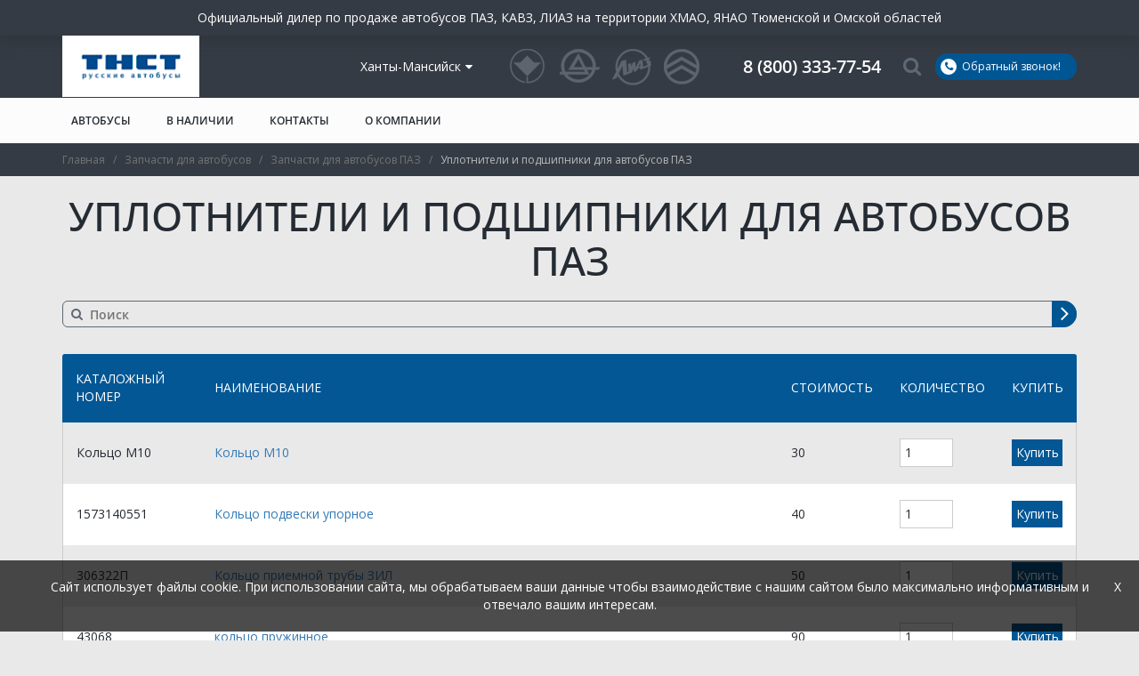

--- FILE ---
content_type: text/html; charset=UTF-8
request_url: https://khanty-mansiysk.bus72.ru/zapchasti_avtobusov/paz/rezinovye-uplotniteli-podshipniki-paz/
body_size: 23832
content:
<!DOCTYPE html>
<html lang="ru">

<head>
    <meta charset="utf-8">
    <meta http-equiv="X-UA-Compatible" content="IE=edge">
    <meta name="viewport" content="width=device-width, initial-scale=1, maximum-scale=1">
    <link rel="stylesheet" href="https://khanty-mansiysk.bus72.ru/wp-content/themes/site4all/css/font-awesome.min.css">
    <link rel="stylesheet" href="https://khanty-mansiysk.bus72.ru/wp-content/themes/site4all/css/bootstrap.min.css">
    <link rel="stylesheet" href="https://khanty-mansiysk.bus72.ru/wp-content/themes/site4all/style.css?11520918277">
    <link rel="stylesheet" href="https://khanty-mansiysk.bus72.ru/wp-content/themes/site4all/css/front-page.css">
    <link rel="icon" href="https://khanty-mansiysk.bus72.ru/wp-content/themes/site4all/favicon.ico" type="image/x-icon">
    <link rel="shortcut icon" href="https://khanty-mansiysk.bus72.ru/wp-content/themes/site4all/favicon.ico" type="image/x-icon">
    <script src="https://www.google.com/recaptcha/api.js" async defer></script>

    <meta property="og:title" content="Купить автобусы КАВЗ в Тюмени по доступным ценам | Тюменнефтеспецтранс (ТНСТ)">
    <meta property="og:description"
        content="Тюменнефтеспецтранс (ТНСТ) - официальный дилер автобусов ГАЗ в Тюмени. Широкий модельный ряд автобусов, минимальные сроки поставки, гибкая система оплаты!">
    <meta property="og:image" content="https://bus72.ru/wp-content/uploads/2018/01/Ofis-TNST-1024x683.jpg">
    <meta property="og:url" content="https://bus72.ru/">
    <meta property="og:type" content="website">
    <meta property="og:site_name" content="Тюменнефтеспецтранс (ТНСТ)">
    <meta property="og:locale" content="ru_RU">
    <meta name='robots' content='max-image-preview:large' />

	<!-- This site is optimized with the Yoast SEO plugin v17.5 - https://yoast.com/wordpress/plugins/seo/ -->
	<title>Купить уплотнители и подшипники для автобусов ПАЗ в Ханты-Мансийске по доступным ценам | Тюменнефтеспецтранс (ТНСТ)</title>
	<meta name="description" content="Тюменнефтеспецтранс (ТНСТ) - официальный дилер деталей для автобусов в Ханты-Мансийске. Наша компания предлагает купить новые уплотнители и подшипники для автобусов ПАЗ по доступным ценам. Широкий ассортимент, минимальные сроки поставки, гибкая система оплаты!" />
	<link rel="canonical" href="https://khanty-mansiysk.bus72.ru/zapchasti_avtobusov/paz/rezinovye-uplotniteli-podshipniki-paz/" />
	<link rel="next" href="https://khanty-mansiysk.bus72.ru/zapchasti_avtobusov/paz/rezinovye-uplotniteli-podshipniki-paz/page/2/" />
	<meta property="og:locale" content="ru_RU" />
	<meta property="og:type" content="article" />
	<meta property="og:title" content="Купить уплотнители и подшипники для автобусов ПАЗ в Ханты-Мансийске по доступным ценам | Тюменнефтеспецтранс (ТНСТ)" />
	<meta property="og:description" content="Тюменнефтеспецтранс (ТНСТ) - официальный дилер деталей для автобусов в Ханты-Мансийске. Наша компания предлагает купить новые уплотнители и подшипники для автобусов ПАЗ по доступным ценам. Широкий ассортимент, минимальные сроки поставки, гибкая система оплаты!" />
	<meta property="og:url" content="https://khanty-mansiysk.bus72.ru" />
	<meta property="og:site_name" content="Тюменнефтеспецтранс (ТНСТ)" />
	<meta name="twitter:card" content="summary_large_image" />
	<script type="application/ld+json" class="yoast-schema-graph">{"@context":"https://schema.org","@graph":[{"@type":["Person","Organization"],"@id":"https://ishim.bus72.ru/#/schema/person/3137a00140dc23fa1288fcb1ce62cf1d","name":"avt.tyumen","logo":{"@id":"https://ishim.bus72.ru/#personlogo"}},{"@type":"WebSite","@id":"https://ishim.bus72.ru/#website","url":"https://ishim.bus72.ru/","name":"\u0422\u044e\u043c\u0435\u043d\u043d\u0435\u0444\u0442\u0435\u0441\u043f\u0435\u0446\u0442\u0440\u0430\u043d\u0441 (\u0422\u041d\u0421\u0422)","description":"","publisher":{"@id":"https://ishim.bus72.ru/#/schema/person/3137a00140dc23fa1288fcb1ce62cf1d"},"potentialAction":[{"@type":"SearchAction","target":{"@type":"EntryPoint","urlTemplate":"https://ishim.bus72.ru/?s={search_term_string}"},"query-input":"required name=search_term_string"}],"inLanguage":"ru-RU"},{"@type":"CollectionPage","@id":"https://khanty-mansiysk.bus72.ru/zapchasti_avtobusov/paz/rezinovye-uplotniteli-podshipniki-paz/#webpage","url":"https://khanty-mansiysk.bus72.ru/zapchasti_avtobusov/paz/rezinovye-uplotniteli-podshipniki-paz/","name":"\u041a\u0443\u043f\u0438\u0442\u044c \u0443\u043f\u043b\u043e\u0442\u043d\u0438\u0442\u0435\u043b\u0438 \u0438 \u043f\u043e\u0434\u0448\u0438\u043f\u043d\u0438\u043a\u0438 \u0434\u043b\u044f \u0430\u0432\u0442\u043e\u0431\u0443\u0441\u043e\u0432 \u041f\u0410\u0417 \u0432 ___CITY___ \u043f\u043e \u0434\u043e\u0441\u0442\u0443\u043f\u043d\u044b\u043c \u0446\u0435\u043d\u0430\u043c | \u0422\u044e\u043c\u0435\u043d\u043d\u0435\u0444\u0442\u0435\u0441\u043f\u0435\u0446\u0442\u0440\u0430\u043d\u0441 (\u0422\u041d\u0421\u0422)","isPartOf":{"@id":"https://ishim.bus72.ru/#website"},"description":"\u0422\u044e\u043c\u0435\u043d\u043d\u0435\u0444\u0442\u0435\u0441\u043f\u0435\u0446\u0442\u0440\u0430\u043d\u0441 (\u0422\u041d\u0421\u0422) - \u043e\u0444\u0438\u0446\u0438\u0430\u043b\u044c\u043d\u044b\u0439 \u0434\u0438\u043b\u0435\u0440 \u0434\u0435\u0442\u0430\u043b\u0435\u0439 \u0434\u043b\u044f \u0430\u0432\u0442\u043e\u0431\u0443\u0441\u043e\u0432 \u0432 ___CITY___. \u041d\u0430\u0448\u0430 \u043a\u043e\u043c\u043f\u0430\u043d\u0438\u044f \u043f\u0440\u0435\u0434\u043b\u0430\u0433\u0430\u0435\u0442 \u043a\u0443\u043f\u0438\u0442\u044c \u043d\u043e\u0432\u044b\u0435 \u0443\u043f\u043b\u043e\u0442\u043d\u0438\u0442\u0435\u043b\u0438 \u0438 \u043f\u043e\u0434\u0448\u0438\u043f\u043d\u0438\u043a\u0438 \u0434\u043b\u044f \u0430\u0432\u0442\u043e\u0431\u0443\u0441\u043e\u0432 \u041f\u0410\u0417 \u043f\u043e \u0434\u043e\u0441\u0442\u0443\u043f\u043d\u044b\u043c \u0446\u0435\u043d\u0430\u043c. \u0428\u0438\u0440\u043e\u043a\u0438\u0439 \u0430\u0441\u0441\u043e\u0440\u0442\u0438\u043c\u0435\u043d\u0442, \u043c\u0438\u043d\u0438\u043c\u0430\u043b\u044c\u043d\u044b\u0435 \u0441\u0440\u043e\u043a\u0438 \u043f\u043e\u0441\u0442\u0430\u0432\u043a\u0438, \u0433\u0438\u0431\u043a\u0430\u044f \u0441\u0438\u0441\u0442\u0435\u043c\u0430 \u043e\u043f\u043b\u0430\u0442\u044b!","breadcrumb":{"@id":"https://khanty-mansiysk.bus72.ru/zapchasti_avtobusov/paz/rezinovye-uplotniteli-podshipniki-paz/#breadcrumb"},"inLanguage":"ru-RU","potentialAction":[{"@type":"ReadAction","target":["https://khanty-mansiysk.bus72.ru/zapchasti_avtobusov/paz/rezinovye-uplotniteli-podshipniki-paz/"]}]},{"@type":"BreadcrumbList","@id":"https://khanty-mansiysk.bus72.ru/zapchasti_avtobusov/paz/rezinovye-uplotniteli-podshipniki-paz/#breadcrumb","itemListElement":[{"@type":"ListItem","position":1,"name":"\u0413\u043b\u0430\u0432\u043d\u0430\u044f \u0441\u0442\u0440\u0430\u043d\u0438\u0446\u0430","item":"https://ishim.bus72.ru/"},{"@type":"ListItem","position":2,"name":"\u0417\u0430\u043f\u0447\u0430\u0441\u0442\u0438 \u0434\u043b\u044f \u0430\u0432\u0442\u043e\u0431\u0443\u0441\u043e\u0432 \u041f\u0410\u0417","item":"https://khanty-mansiysk.bus72.ru/zapchasti_avtobusov/paz/"},{"@type":"ListItem","position":3,"name":"\u0423\u043f\u043b\u043e\u0442\u043d\u0438\u0442\u0435\u043b\u0438 \u0438 \u043f\u043e\u0434\u0448\u0438\u043f\u043d\u0438\u043a\u0438 \u0434\u043b\u044f \u0430\u0432\u0442\u043e\u0431\u0443\u0441\u043e\u0432 \u041f\u0410\u0417"}]}]}</script>
	<!-- / Yoast SEO plugin. -->


<link rel='dns-prefetch' href='//cdn.jsdelivr.net' />
<link rel='dns-prefetch' href='//callibri-a.akamaihd.net' />
<link rel='dns-prefetch' href='//s.w.org' />
<link rel="alternate" type="application/rss+xml" title="Тюменнефтеспецтранс (ТНСТ) &raquo; Лента элемента Уплотнители и подшипники для автобусов ПАЗ таксономии Категория запчастей" href="https://khanty-mansiysk.bus72.ru/zapchasti_avtobusov/paz/rezinovye-uplotniteli-podshipniki-paz/feed/" />
		<script type="text/javascript">
			window._wpemojiSettings = {"baseUrl":"https:\/\/s.w.org\/images\/core\/emoji\/13.0.1\/72x72\/","ext":".png","svgUrl":"https:\/\/s.w.org\/images\/core\/emoji\/13.0.1\/svg\/","svgExt":".svg","source":{"concatemoji":"https:\/\/khanty-mansiysk.bus72.ru\/wp-includes\/js\/wp-emoji-release.min.js?ver=5.7.5"}};
			!function(e,a,t){var n,r,o,i=a.createElement("canvas"),p=i.getContext&&i.getContext("2d");function s(e,t){var a=String.fromCharCode;p.clearRect(0,0,i.width,i.height),p.fillText(a.apply(this,e),0,0);e=i.toDataURL();return p.clearRect(0,0,i.width,i.height),p.fillText(a.apply(this,t),0,0),e===i.toDataURL()}function c(e){var t=a.createElement("script");t.src=e,t.defer=t.type="text/javascript",a.getElementsByTagName("head")[0].appendChild(t)}for(o=Array("flag","emoji"),t.supports={everything:!0,everythingExceptFlag:!0},r=0;r<o.length;r++)t.supports[o[r]]=function(e){if(!p||!p.fillText)return!1;switch(p.textBaseline="top",p.font="600 32px Arial",e){case"flag":return s([127987,65039,8205,9895,65039],[127987,65039,8203,9895,65039])?!1:!s([55356,56826,55356,56819],[55356,56826,8203,55356,56819])&&!s([55356,57332,56128,56423,56128,56418,56128,56421,56128,56430,56128,56423,56128,56447],[55356,57332,8203,56128,56423,8203,56128,56418,8203,56128,56421,8203,56128,56430,8203,56128,56423,8203,56128,56447]);case"emoji":return!s([55357,56424,8205,55356,57212],[55357,56424,8203,55356,57212])}return!1}(o[r]),t.supports.everything=t.supports.everything&&t.supports[o[r]],"flag"!==o[r]&&(t.supports.everythingExceptFlag=t.supports.everythingExceptFlag&&t.supports[o[r]]);t.supports.everythingExceptFlag=t.supports.everythingExceptFlag&&!t.supports.flag,t.DOMReady=!1,t.readyCallback=function(){t.DOMReady=!0},t.supports.everything||(n=function(){t.readyCallback()},a.addEventListener?(a.addEventListener("DOMContentLoaded",n,!1),e.addEventListener("load",n,!1)):(e.attachEvent("onload",n),a.attachEvent("onreadystatechange",function(){"complete"===a.readyState&&t.readyCallback()})),(n=t.source||{}).concatemoji?c(n.concatemoji):n.wpemoji&&n.twemoji&&(c(n.twemoji),c(n.wpemoji)))}(window,document,window._wpemojiSettings);
		</script>
		<style type="text/css">
img.wp-smiley,
img.emoji {
	display: inline !important;
	border: none !important;
	box-shadow: none !important;
	height: 1em !important;
	width: 1em !important;
	margin: 0 .07em !important;
	vertical-align: -0.1em !important;
	background: none !important;
	padding: 0 !important;
}
</style>
	<link rel='stylesheet' id='custom-css'  href='https://khanty-mansiysk.bus72.ru/wp-content/themes/site4all/css/custom.css?ver=1768652422' type='text/css' media='all' />
<link rel='stylesheet' id='zapchasti-css'  href='https://khanty-mansiysk.bus72.ru/wp-content/themes/site4all/css/zapchasti.css?ver=1768652422' type='text/css' media='all' />
<link rel='stylesheet' id='opensans-css'  href='https://khanty-mansiysk.bus72.ru/wp-content/themes/site4all/fonts/OpenSans/open-sans.css?ver=1.0' type='text/css' media='all' />
<link rel='stylesheet' id='slick-css'  href='https://khanty-mansiysk.bus72.ru/wp-content/themes/site4all/css/slick.css?ver=1.0' type='text/css' media='all' />
<link rel='stylesheet' id='selectric-css'  href='https://khanty-mansiysk.bus72.ru/wp-content/themes/site4all/css/selectic.css?ver=1.0' type='text/css' media='all' />
<link rel='stylesheet' id='fancybox-css'  href='https://khanty-mansiysk.bus72.ru/wp-content/themes/site4all/css/jquery.fancybox.min.css?ver=1.0' type='text/css' media='all' />
<link rel='stylesheet' id='swiper-css'  href='https://cdn.jsdelivr.net/npm/swiper@8/swiper-bundle.min.css?ver=5.7.5' type='text/css' media='all' />
<link rel="https://api.w.org/" href="https://khanty-mansiysk.bus72.ru/wp-json/" /><link rel="alternate" type="application/json" href="https://khanty-mansiysk.bus72.ru/wp-json/wp/v2/zapchasti_avtobusov/81" /><link rel="wlwmanifest" type="application/wlwmanifest+xml" href="https://khanty-mansiysk.bus72.ru/wp-includes/wlwmanifest.xml" /> 
<meta name="generator" content="WordPress 5.7.5" />
				<link rel="preconnect" href="https://fonts.gstatic.com" crossorigin />
				<link rel="preload" as="style" href="//fonts.googleapis.com/css?family=Open+Sans&display=swap" />
				<link rel="stylesheet" href="//fonts.googleapis.com/css?family=Open+Sans&display=swap" media="all" />
				</head>

<body class="archive tax-zapchasti_avtobusov term-rezinovye-uplotniteli-podshipniki-paz term-81" style="position: relative" data-spy="scroll" data-target="#navbar-example">

    <!-- добавляет 1 к ссылке -->
    <!--  -->

    <div id="page_wrapper" >
        <div class="subHeader">
            <p class="subHeader__text">
                     <span>Официальный дилер по продаже автобусов ПАЗ, КАВЗ, ЛИАЗ на территории ХМАО, ЯНАО Тюменской и Омской областей</span>             </p>
        </div>
        <header id="header" class=" page_header">
            <div class="top">
                <div class="container">
                    <div class="wrappper">
                        <a class="logo" href="/"></a>
                        
                        <div class="city_picker">
                            <a href="#modal-city-picker" data-toggle="modal">Ханты-Мансийск<i
                                    class="fa fa-caret-down"></i></a>
                        </div>
                                                                            <div class="logos">
                                                                    <img src="https://khanty-mansiysk.bus72.ru/wp-content/uploads/2018/05/h_logo.png" alt="">
                                                                    <img src="https://khanty-mansiysk.bus72.ru/wp-content/uploads/2018/05/h_logo2.png" alt="">
                                                                    <img src="https://khanty-mansiysk.bus72.ru/wp-content/uploads/2018/05/h_logo3.png" alt="">
                                                                    <img src="https://khanty-mansiysk.bus72.ru/wp-content/uploads/2018/05/h_logo4.png" alt="">
                                                            </div>
                                                <div class="new_phone">
                                                        <a href="tel:88003337754" class="h_phone">8 (800) 333-77-54</a>
                        </div>
                        <a class="search_link" href="#"><i class="fa fa-search" aria-hidden="true"></i></a>
                        <div class="search_wrap">

                                                            <ul class="sidebar">
                                    <li class="widget AjaxSearchLiteWidget">
                                        <div class="asl_w_container asl_w_container_1">
	<div id='ajaxsearchlite1'
		 data-id="1"
		 data-instance="1"
		 class="asl_w asl_m asl_m_1 asl_m_1_1">
		<div class="probox">




	
	
	
	<div class='proinput'>
        <form class="search_form" role="search" action='#' autocomplete="off"
			  aria-label="Search form">
			<input aria-label="Search input"
				   type='search' class='orig'
				   name='phrase'
				   placeholder='Поиск'
				   value=''
				   autocomplete="off"/>
                        <div class="search_btn promagnifier">
                <input type="submit" value=""/>
                <i class="fa fa-angle-right" aria-hidden="true"></i>
            </div>
            
            <!--			<input type='submit' value="Start search" style='width:0; height: 0; visibility: hidden;'>-->
		</form>
	</div>

	
	
	
</div>	</div>
	<div class='asl_data_container' style="display:none !important;">
		<div class="asl_init_data wpdreams_asl_data_ct"
	 style="display:none !important;"
	 id="asl_init_id_1"
	 data-asl-id="1"
	 data-asl-instance="1"
	 data-asldata="[base64]/[base64]"></div>	<div id="asl_hidden_data">
		<svg style="position:absolute" height="0" width="0">
			<filter id="aslblur">
				<feGaussianBlur in="SourceGraphic" stdDeviation="4"/>
			</filter>
		</svg>
		<svg style="position:absolute" height="0" width="0">
			<filter id="no_aslblur"></filter>
		</svg>
	</div>
	</div>

	<div id='ajaxsearchliteres1'
     class='vertical wpdreams_asl_results asl_w asl_r asl_r_1 asl_r_1_1'>

    
    <div class="results">

        
        <div class="resdrg">
        </div>

        
    </div>

    
                    <p class='showmore'>
            <a onclick="showMore()">Показать все результаты</a>
        </p>
            </div>
	<div id='__original__ajaxsearchlitesettings1'
		 data-id="1"
		 class="searchsettings wpdreams_asl_settings asl_w asl_s asl_s_1">
		<form name='options'
	  aria-label="Search settings form"
	  autocomplete = 'off'>

	
	
	<input type="hidden" name="filters_changed" style="display:none;" value="0">
	<input type="hidden" name="filters_initial" style="display:none;" value="1">

	<div class="asl_option_inner hiddend">
		<input type='hidden' name='qtranslate_lang' id='qtranslate_lang1'
			   value='0'/>
	</div>

	
	
	<fieldset class="asl_sett_scroll">
		<legend style="display: none;">Generic selectors</legend>
		<div class="asl_option">
			<div class="asl_option_inner">
				<input type="checkbox" value="exact"
					   aria-label="Exact matches only"
					   name="asl_gen[]" />
				<div class="asl_option_checkbox"></div>
			</div>
			<div class="asl_option_label">
				Exact matches only			</div>
		</div>
		<div class="asl_option">
			<div class="asl_option_inner">
				<input type="checkbox" value="title"
					   aria-label="Search in title"
					   name="asl_gen[]"  checked="checked"/>
				<div class="asl_option_checkbox"></div>
			</div>
			<div class="asl_option_label">
				Search in title			</div>
		</div>
		<div class="asl_option">
			<div class="asl_option_inner">
				<input type="checkbox" value="content"
					   aria-label="Search in content"
					   name="asl_gen[]"  checked="checked"/>
				<div class="asl_option_checkbox"></div>
			</div>
			<div class="asl_option_label">
				Search in content			</div>
		</div>
		<div class="asl_option_inner hiddend">
			<input type="checkbox" value="excerpt"
				   aria-label="Search in excerpt"
				   name="asl_gen[]"  checked="checked"/>
			<div class="asl_option_checkbox"></div>
		</div>
	</fieldset>
	<fieldset class="asl_sett_scroll">
		<legend style="display: none;">Post Type Selectors</legend>
					<div class="asl_option_inner hiddend">
				<input type="checkbox" value="zapchasti_avtobusov1"
					   aria-label="Hidden option, ignore please"
					   name="customset[]" checked="checked"/>
			</div>
						<div class="asl_option_inner hiddend">
				<input type="checkbox" value="bus"
					   aria-label="Hidden option, ignore please"
					   name="customset[]" checked="checked"/>
			</div>
				</fieldset>
	
		<fieldset>
							<legend>Filter by Categories</legend>
						<div class='categoryfilter asl_sett_scroll'>
				
			</div>
		</fieldset>
		</form>
	</div>
</div>                                    </li>
                                </ul>
                                <div class="close_search">
                                    <div class="ico"></div>
                                    <div class="ico hovered"></div>
                                </div>
                                                    </div>

                        <a class="callback_link" data-target="#feedback-modal" href="#"><span class="ico"><i
                                    class="fa fa-phone" aria-hidden="true"></i></span>Обратный звонок!</a>
                        <div class="menu_link">
                            <div class="line"></div>
                            <div class="line"></div>
                            <div class="line"></div>
                        </div>
                    </div>
                </div>
            </div>
            <div class="menu menu-header-top">
                <div class="bg"></div>
                <div class="container">
                    <ul id="menu-test-menu" class="menu custom"><li id="menu-item-2185" class="menu-item menu-item-type-custom menu-item-object-custom menu-item-has-children menu-item-2185 level-1"><a href="/catalog/">Автобусы</a><ul class="sub-menu sub-menu-1">	<li id="menu-item-1577" class="menu-item menu-item-type-taxonomy menu-item-object-catalog menu-item-1577 level-2"><a href="https://khanty-mansiysk.bus72.ru/catalog/kavz/">КАВЗ</a></li>
	<li id="menu-item-1578" class="menu-item menu-item-type-taxonomy menu-item-object-catalog menu-item-1578 level-2"><a href="https://khanty-mansiysk.bus72.ru/catalog/liaz/">ЛИАЗ</a></li>
	<li id="menu-item-1580" class="menu-item menu-item-type-taxonomy menu-item-object-catalog menu-item-1580 level-2"><a href="https://khanty-mansiysk.bus72.ru/catalog/paz/">ПАЗ</a></li>
	<li id="menu-item-6972" class="menu-item menu-item-type-taxonomy menu-item-object-catalog menu-item-6972 level-2"><a href="https://khanty-mansiysk.bus72.ru/catalog/golden-dragon/">Golden Dragon</a></li>
	<li id="menu-item-1576" class="menu-item menu-item-type-taxonomy menu-item-object-catalog menu-item-1576 level-2"><a href="https://khanty-mansiysk.bus72.ru/catalog/gorodskoj/">Городские</a></li>
	<li id="menu-item-1581" class="menu-item menu-item-type-taxonomy menu-item-object-catalog menu-item-1581 level-2"><a href="https://khanty-mansiysk.bus72.ru/catalog/prigorodnyj/">Пригородные</a></li>
	<li id="menu-item-1579" class="menu-item menu-item-type-taxonomy menu-item-object-catalog menu-item-1579 level-2"><a href="https://khanty-mansiysk.bus72.ru/catalog/mezhdugorodnij/">Междугородные</a></li>
	<li id="menu-item-1584" class="menu-item menu-item-type-taxonomy menu-item-object-catalog menu-item-1584 level-2"><a href="https://khanty-mansiysk.bus72.ru/catalog/shkolnyj/">Школьные</a></li>
	<li id="menu-item-8053" class="menu-item menu-item-type-taxonomy menu-item-object-catalog menu-item-8053 level-2"><a href="https://khanty-mansiysk.bus72.ru/catalog/turisticheskij/">Туристические</a></li>
	<li id="menu-item-7979" class="menu-item menu-item-type-custom menu-item-object-custom menu-item-has-children menu-item-7979 level-2"><a>По типу двигателя</a>	<ul class="sub-menu sub-menu-2">		<li id="menu-item-7980" class="menu-item menu-item-type-taxonomy menu-item-object-catalog menu-item-7980 level-3"><a href="https://khanty-mansiysk.bus72.ru/catalog/benzin/">Бензиновые</a></li>
		<li id="menu-item-7981" class="menu-item menu-item-type-taxonomy menu-item-object-catalog menu-item-7981 level-3"><a href="https://khanty-mansiysk.bus72.ru/catalog/dizel/">Дизельные</a></li>
		<li id="menu-item-6973" class="menu-item menu-item-type-taxonomy menu-item-object-catalog menu-item-6973 level-3"><a href="https://khanty-mansiysk.bus72.ru/catalog/metan_cng/">На метане (КПГ)</a></li>
	</ul>
</li>
	<li id="menu-item-7982" class="menu-item menu-item-type-taxonomy menu-item-object-catalog menu-item-7982 level-2"><a href="https://khanty-mansiysk.bus72.ru/catalog/nizkopol/">Низкопольные</a></li>
</ul>
</li>
<li id="menu-item-6726" class="menu-item menu-item-type-custom menu-item-object-custom menu-item-6726 level-1"><a href="/in-store/">В наличии</a></li>
<li id="menu-item-1733" class="menu-item menu-item-type-custom menu-item-object-custom menu-item-has-children hidden-menu-item menu-item-1733 level-1"><a>Сервис и ремонт</a><ul class="sub-menu sub-menu-1">	<li id="menu-item-4968" class="menu-item menu-item-type-custom menu-item-object-custom menu-item-has-children menu-item-4968 level-2"><a href="/bazovye-raboty/">Базовые работы</a>	<ul class="sub-menu sub-menu-2">		<li id="menu-item-4958" class="menu-item menu-item-type-post_type menu-item-object-page menu-item-4958 level-3"><a href="https://khanty-mansiysk.bus72.ru/bazovye-raboty/zamena-masla-v-dvigatele/">Замена масла в двигателе</a></li>
		<li id="menu-item-4959" class="menu-item menu-item-type-post_type menu-item-object-page menu-item-4959 level-3"><a href="https://khanty-mansiysk.bus72.ru/bazovye-raboty/zamena-tormoznyh-kolodok/">Замена тормозных колодок</a></li>
		<li id="menu-item-4960" class="menu-item menu-item-type-post_type menu-item-object-page menu-item-4960 level-3"><a href="https://khanty-mansiysk.bus72.ru/bazovye-raboty/zamena-regulirovochnogo-tormoznogo-rychaga-treshchetki/">Замена трещетки</a></li>
		<li id="menu-item-4961" class="menu-item menu-item-type-post_type menu-item-object-page menu-item-4961 level-3"><a href="https://khanty-mansiysk.bus72.ru/bazovye-raboty/zamena-shkvornej/">Замена шкворней</a></li>
		<li id="menu-item-4962" class="menu-item menu-item-type-post_type menu-item-object-page menu-item-4962 level-3"><a href="https://khanty-mansiysk.bus72.ru/bazovye-raboty/kompyuternaya-diagnostika-dvigatelej/">Компьютерная диагностика двигателей</a></li>
		<li id="menu-item-4965" class="menu-item menu-item-type-post_type menu-item-object-page menu-item-4965 level-3"><a href="https://khanty-mansiysk.bus72.ru/bazovye-raboty/diagnostika-i-remont-predpuskovyh-podogrevatelej-dvs/">Установка и обслуживание предпусковых и воздушных подогревателей</a></li>
	</ul>
</li>
	<li id="menu-item-2186" class="menu-item menu-item-type-custom menu-item-object-custom menu-item-has-children menu-item-2186 level-2"><a>Ремонт</a>	<ul class="sub-menu sub-menu-2">		<li id="menu-item-2349" class="menu-item menu-item-type-post_type menu-item-object-page menu-item-2349 level-3"><a href="https://khanty-mansiysk.bus72.ru/ustanovka-i-remont-avtonomnyh-otopitelej/">Установка и ремонт автономных отопителей</a></li>
		<li id="menu-item-1676" class="menu-item menu-item-type-post_type menu-item-object-page menu-item-1676 level-3"><a href="https://khanty-mansiysk.bus72.ru/remont-gruzovikov/">Ремонт грузовиков</a></li>
		<li id="menu-item-1728" class="menu-item menu-item-type-post_type menu-item-object-page menu-item-1728 level-3"><a href="https://khanty-mansiysk.bus72.ru/remont-avtobusov/">Ремонт автобусов</a></li>
		<li id="menu-item-2264" class="menu-item menu-item-type-post_type menu-item-object-page menu-item-2264 level-3"><a href="https://khanty-mansiysk.bus72.ru/remont-dvigatelej-avtobusov/">Ремонт двигателей автобусов и грузовиков</a></li>
		<li id="menu-item-1826" class="menu-item menu-item-type-post_type menu-item-object-page menu-item-1826 level-3"><a href="https://khanty-mansiysk.bus72.ru/remont-i-diagnostika-hyundai-hd/">Ремонт и диагностика Hyundai HD</a></li>
		<li id="menu-item-5400" class="menu-item menu-item-type-post_type menu-item-object-page menu-item-5400 level-3"><a href="https://khanty-mansiysk.bus72.ru/remont-dvigatelya-weichai/">Ремонт двигателя WEICHAI</a></li>
	</ul>
</li>
	<li id="menu-item-1822" class="menu-item menu-item-type-post_type menu-item-object-page menu-item-1822 level-2"><a href="https://khanty-mansiysk.bus72.ru/gruzovoj-shod-razval/">Грузовой сход-развал</a></li>
	<li id="menu-item-1786" class="menu-item menu-item-type-post_type menu-item-object-page menu-item-1786 level-2"><a href="https://khanty-mansiysk.bus72.ru/gruzovaya-avtomojka/">Грузовая автомойка</a></li>
</ul>
</li>
<li id="menu-item-1595" class="menu-item menu-item-type-post_type menu-item-object-page menu-item-1595 level-1"><a href="https://khanty-mansiysk.bus72.ru/kontakty/">Контакты</a></li>
<li id="menu-item-1594" class="menu-item menu-item-type-post_type menu-item-object-page menu-item-has-children menu-item-1594 level-1"><a href="https://khanty-mansiysk.bus72.ru/istoriya-kompanii/">О компании</a><ul class="sub-menu sub-menu-1">	<li id="menu-item-1592" class="menu-item menu-item-type-post_type menu-item-object-page menu-item-1592 level-2"><a href="https://khanty-mansiysk.bus72.ru/offers/">Акции</a></li>
	<li id="menu-item-1915" class="menu-item menu-item-type-post_type menu-item-object-page menu-item-1915 level-2"><a href="https://khanty-mansiysk.bus72.ru/vakansii/">Вакансии</a></li>
	<li id="menu-item-1597" class="menu-item menu-item-type-post_type menu-item-object-page menu-item-1597 level-2"><a href="https://khanty-mansiysk.bus72.ru/reviews/">Отзывы</a></li>
	<li id="menu-item-1596" class="menu-item menu-item-type-post_type menu-item-object-page menu-item-1596 level-2"><a href="https://khanty-mansiysk.bus72.ru/news/">Новости</a></li>
	<li id="menu-item-2112" class="menu-item menu-item-type-post_type menu-item-object-page menu-item-2112 level-2"><a href="https://khanty-mansiysk.bus72.ru/sertifikaty/">Сертификаты</a></li>
	<li id="menu-item-1884" class="menu-item menu-item-type-post_type menu-item-object-page menu-item-1884 level-2"><a href="https://khanty-mansiysk.bus72.ru/insurance/">Страхование</a></li>
	<li id="menu-item-1885" class="menu-item menu-item-type-post_type menu-item-object-page menu-item-1885 level-2"><a href="https://khanty-mansiysk.bus72.ru/lizing/">Лизинг</a></li>
	<li id="menu-item-2365" class="menu-item menu-item-type-post_type menu-item-object-page menu-item-2365 level-2"><a href="https://khanty-mansiysk.bus72.ru/dostavka_oplata/">Доставка и оплата</a></li>
</ul>
</li>
</ul>                </div>
            </div>
        </header><!--<div id="breadcrumbs" class="breadcrumbs" typeof="BreadcrumbList" vocab="https://schema.org/">-->
<!--    <div class="container">-->
<!--        --><!--    </div>-->
<!--</div>-->
<!--<div class="container">-->
<!--  <div class="title-row">-->
<!--    <h1 class="page_title">--><!--</h1>-->
<!--  </div>-->
<!--  <div class="content">-->
<!---->
<!--  <div class="category" style="margin-top:30px;">-->
<!--    --><!--        <div class="list">-->
<!--            --><!--                <div class="item_wrap">-->
<!--                    <a href="--><!--" class="item">-->
<!--                        <span class="top">-->
<!--                            --><!---->
<!--                            <span class="photo --><!--empty--><!--" --><!-- style="background: url('--><!--
<!--                                --><!--                                    <img class="placeholder" src="--><!--/images/no-photo.png" alt=""/>-->
<!--                                --><!--                            </span>-->
<!--                            <span class="wrap">-->
<!--                                <span class="title">--><!--</span>-->
<!--                            </span>-->
<!--                            <span class="articul">Кат. Номер: --><!--</span>-->
<!--                        </span>-->
<!--                        <span class="bottom" >-->
<!--                            <span class="wrap">-->
<!--                                <span class="count-price-value">  -->
<!--                                 --><!-- <span style="font-weight: 300; display:inline-block; width: auto; font-size: 14px;">&#8381;</span>-->
<!--                                </span>-->
<!--                                <div href="#" data-name="--><!--" data-category="--><!--" data-price="--><!--" class="more show-order">Заказать</div>-->
<!--                            </span>-->
<!--                        </span>-->
<!--                    </a>-->
<!--                </div>-->
<!--            --><!--        </div>-->
<!--    --><!--  </div>-->
<!--  </div>-->
<!--</div>-->
<div id="breadcrumbs" class="breadcrumbs" typeof="BreadcrumbList" vocab="https://schema.org/">
    <div class="container">
        <!-- Breadcrumb NavXT 7.1.0 -->
<span property="itemListElement" typeof="ListItem"><a property="item" typeof="WebPage" title="Go to Тюменнефтеспецтранс (ТНСТ)." href="https://khanty-mansiysk.bus72.ru" class="home"><span property="name">Главная</span></a><meta property="position" content="1"></span>&ensp; / &ensp;<span property="itemListElement" typeof="ListItem"><a property="item" typeof="WebPage" title="Перейти к Запчасти для автобусов." href="https://bus72.ru/zapchasti_avtobusov/" class="archive post-zapchasti_avtobusov1-archive" ><span property="name">Запчасти для автобусов</span></a><meta property="position" content="2"></span>&ensp; / &ensp;<span property="itemListElement" typeof="ListItem"><a property="item" typeof="WebPage" title="Go to the Запчасти для автобусов ПАЗ Категория запчастей archives." href="https://khanty-mansiysk.bus72.ru/zapchasti_avtobusov/paz/" class="taxonomy zapchasti_avtobusov" ><span property="name">Запчасти для автобусов ПАЗ</span></a><meta property="position" content="3"></span>&ensp; / &ensp;<span property="itemListElement" typeof="ListItem"><span property="name" class="archive taxonomy zapchasti_avtobusov current-item">Уплотнители и подшипники для автобусов ПАЗ</span><meta property="url" content="https://khanty-mansiysk.bus72.ru/zapchasti_avtobusov/paz/rezinovye-uplotniteli-podshipniki-paz/"><meta property="position" content="4"></span>    </div>
</div>
<div class="container">
    <div class="title-row">
        <h1 class="page_title">Уплотнители и подшипники для автобусов ПАЗ</h1>
    </div>
    <div class="content">
        <br>

            <form class="search_form" method="get" action="">
                <i class="fa fa-search" aria-hidden="true"></i>
                <input class="search_input" name="s" type="search" value="" placeholder="Поиск" />
                <input type="hidden" name="post_type" value="zapchasti_avtobusov1">
                <div class="search_btn">
                    <input type="submit" value="" />
                    <i class="fa fa-angle-right" aria-hidden="true"></i>
                </div>
            </form>

            <div class="category-table" style="margin-top:30px;">
                <table>
                    <thead>
                        <tr>
                            <td>КАТАЛОЖНЫЙ НОМЕР</td>
                            <td>НАИМЕНОВАНИЕ</td>
                            <td>СТОИМОСТЬ</td>
                            <td>КОЛИЧЕСТВО</td>
                            <td>КУПИТЬ</td>
                        </tr>
                    </thead>
                    <tbody>
                                                    
                            <tr>
                                <td>Кольцо М10</td>
                                <td><a href="https://khanty-mansiysk.bus72.ru/zapchasti_avtobusov1/koltso-m10/">Кольцо М10</a></td>
                                <td>30</td>
                                <td>
                                    <div class="catalog-table__cell product-row__buy-count">
                                        <div class="buy-count ">
                                            <input type="number" class="count-sale" value="1" data-max-value="124">
                                        </div>
                                    </div>
                                </td>
                                <td><button class="btn-sale" data-count="1" data-post-id="3089">Купить</button></td>
                            </tr>
                                                    
                            <tr>
                                <td>1573140551</td>
                                <td><a href="https://khanty-mansiysk.bus72.ru/zapchasti_avtobusov1/koltso-podveski-upornoe/">Кольцо подвески упорное</a></td>
                                <td>40</td>
                                <td>
                                    <div class="catalog-table__cell product-row__buy-count">
                                        <div class="buy-count ">
                                            <input type="number" class="count-sale" value="1" data-max-value="124">
                                        </div>
                                    </div>
                                </td>
                                <td><button class="btn-sale" data-count="1" data-post-id="3090">Купить</button></td>
                            </tr>
                                                    
                            <tr>
                                <td>306322П</td>
                                <td><a href="https://khanty-mansiysk.bus72.ru/zapchasti_avtobusov1/koltso-priemnoj-truby-zil/">Кольцо приемной трубы ЗИЛ</a></td>
                                <td>50</td>
                                <td>
                                    <div class="catalog-table__cell product-row__buy-count">
                                        <div class="buy-count ">
                                            <input type="number" class="count-sale" value="1" data-max-value="124">
                                        </div>
                                    </div>
                                </td>
                                <td><button class="btn-sale" data-count="1" data-post-id="3091">Купить</button></td>
                            </tr>
                                                    
                            <tr>
                                <td>43068</td>
                                <td><a href="https://khanty-mansiysk.bus72.ru/zapchasti_avtobusov1/koltso-pruzhinnoe/">кольцо пружинное</a></td>
                                <td>90</td>
                                <td>
                                    <div class="catalog-table__cell product-row__buy-count">
                                        <div class="buy-count ">
                                            <input type="number" class="count-sale" value="1" data-max-value="124">
                                        </div>
                                    </div>
                                </td>
                                <td><button class="btn-sale" data-count="1" data-post-id="3092">Купить</button></td>
                            </tr>
                                                    
                            <tr>
                                <td>ЦБ006950</td>
                                <td><a href="https://khanty-mansiysk.bus72.ru/zapchasti_avtobusov1/koltso-rezinovoe/">Кольцо резиновое</a></td>
                                <td>30</td>
                                <td>
                                    <div class="catalog-table__cell product-row__buy-count">
                                        <div class="buy-count ">
                                            <input type="number" class="count-sale" value="1" data-max-value="124">
                                        </div>
                                    </div>
                                </td>
                                <td><button class="btn-sale" data-count="1" data-post-id="3093">Купить</button></td>
                            </tr>
                                                    
                            <tr>
                                <td>2172972001</td>
                                <td><a href="https://khanty-mansiysk.bus72.ru/zapchasti_avtobusov1/koltso-uplotnitelnoe-bloka-tsilindrov/">Кольцо уплотнительное блока цилиндров</a></td>
                                <td>1680</td>
                                <td>
                                    <div class="catalog-table__cell product-row__buy-count">
                                        <div class="buy-count ">
                                            <input type="number" class="count-sale" value="1" data-max-value="124">
                                        </div>
                                    </div>
                                </td>
                                <td><button class="btn-sale" data-count="1" data-post-id="3142">Купить</button></td>
                            </tr>
                                                    
                            <tr>
                                <td>2853883800</td>
                                <td><a href="https://khanty-mansiysk.bus72.ru/zapchasti_avtobusov1/koltso-uplotnitelnoe-vypusknogo-kolektora/">Кольцо уплотнительное выпускного колектора</a></td>
                                <td>470</td>
                                <td>
                                    <div class="catalog-table__cell product-row__buy-count">
                                        <div class="buy-count ">
                                            <input type="number" class="count-sale" value="1" data-max-value="124">
                                        </div>
                                    </div>
                                </td>
                                <td><button class="btn-sale" data-count="1" data-post-id="3144">Купить</button></td>
                            </tr>
                                                    
                            <tr>
                                <td>112-120-4,6</td>
                                <td><a href="https://khanty-mansiysk.bus72.ru/zapchasti_avtobusov1/koltso-uplotnitelnoe-16/">Кольцо уплотнительное для автобусов ПАЗ</a></td>
                                <td>30</td>
                                <td>
                                    <div class="catalog-table__cell product-row__buy-count">
                                        <div class="buy-count ">
                                            <input type="number" class="count-sale" value="1" data-max-value="124">
                                        </div>
                                    </div>
                                </td>
                                <td><button class="btn-sale" data-count="1" data-post-id="3122">Купить</button></td>
                            </tr>
                                                    
                            <tr>
                                <td>2911372010</td>
                                <td><a href="https://khanty-mansiysk.bus72.ru/zapchasti_avtobusov1/koltso-uplotnitelnoe-korpusa-mahovika/">Кольцо уплотнительное корпуса маховика</a></td>
                                <td>560</td>
                                <td>
                                    <div class="catalog-table__cell product-row__buy-count">
                                        <div class="buy-count ">
                                            <input type="number" class="count-sale" value="1" data-max-value="124">
                                        </div>
                                    </div>
                                </td>
                                <td><button class="btn-sale" data-count="1" data-post-id="3146">Купить</button></td>
                            </tr>
                                                    
                            <tr>
                                <td>2911672000</td>
                                <td><a href="https://khanty-mansiysk.bus72.ru/zapchasti_avtobusov1/koltso-uplotnitelnoe-korpusa-mahovika-k-t-3-sht/">Кольцо уплотнительное корпуса маховика, к-т 3 шт.</a></td>
                                <td>160</td>
                                <td>
                                    <div class="catalog-table__cell product-row__buy-count">
                                        <div class="buy-count ">
                                            <input type="number" class="count-sale" value="1" data-max-value="124">
                                        </div>
                                    </div>
                                </td>
                                <td><button class="btn-sale" data-count="1" data-post-id="3147">Купить</button></td>
                            </tr>
                                                    
                            <tr>
                                <td>2244583400</td>
                                <td><a href="https://khanty-mansiysk.bus72.ru/zapchasti_avtobusov1/koltso-uplotnitelnoe-maslyanogo-nasosa/">Кольцо уплотнительное масляного насоса</a></td>
                                <td>245</td>
                                <td>
                                    <div class="catalog-table__cell product-row__buy-count">
                                        <div class="buy-count ">
                                            <input type="number" class="count-sale" value="1" data-max-value="124">
                                        </div>
                                    </div>
                                </td>
                                <td><button class="btn-sale" data-count="1" data-post-id="3148">Купить</button></td>
                            </tr>
                                                    
                            <tr>
                                <td>2631393000</td>
                                <td><a href="https://khanty-mansiysk.bus72.ru/zapchasti_avtobusov1/koltso-uplotnitelnoe-maslyanogo-filtra/">Кольцо уплотнительное масляного фильтра</a></td>
                                <td>120</td>
                                <td>
                                    <div class="catalog-table__cell product-row__buy-count">
                                        <div class="buy-count ">
                                            <input type="number" class="count-sale" value="1" data-max-value="124">
                                        </div>
                                    </div>
                                </td>
                                <td><button class="btn-sale" data-count="1" data-post-id="3149">Купить</button></td>
                            </tr>
                                                    
                            <tr>
                                <td>2151323001</td>
                                <td><a href="https://khanty-mansiysk.bus72.ru/zapchasti_avtobusov1/koltso-uplotnitelnoe-slivnoj-probki-maslyanogo-poddona-dvigatelya/">Кольцо уплотнительное сливной пробки масляного поддона двигателя</a></td>
                                <td>80</td>
                                <td>
                                    <div class="catalog-table__cell product-row__buy-count">
                                        <div class="buy-count ">
                                            <input type="number" class="count-sale" value="1" data-max-value="124">
                                        </div>
                                    </div>
                                </td>
                                <td><button class="btn-sale" data-count="1" data-post-id="3151">Купить</button></td>
                            </tr>
                                                    
                            <tr>
                                <td>3383052000</td>
                                <td><a href="https://khanty-mansiysk.bus72.ru/zapchasti_avtobusov1/koltso-upornoe-toplivnoj-forsunki/">КОЛЬЦО УПЛОТНИТЕЛЬНОЕ ФОРСУНКИ МЕДНОЕ HYUNDAI HD65/78/120/БОГДАН ДВ.D4GA/D6GA HYUNDAI-KIA</a></td>
                                <td>80</td>
                                <td>
                                    <div class="catalog-table__cell product-row__buy-count">
                                        <div class="buy-count ">
                                            <input type="number" class="count-sale" value="1" data-max-value="124">
                                        </div>
                                    </div>
                                </td>
                                <td><button class="btn-sale" data-count="1" data-post-id="3175">Купить</button></td>
                            </tr>
                                                    
                            <tr>
                                <td>7511.1013638</td>
                                <td><a href="https://khanty-mansiysk.bus72.ru/zapchasti_avtobusov1/koltso-uplotnitelnoe-yamz-7511-5344/">Кольцо уплотнительное ЯМЗ-7511/5344</a></td>
                                <td>40</td>
                                <td>
                                    <div class="catalog-table__cell product-row__buy-count">
                                        <div class="buy-count ">
                                            <input type="number" class="count-sale" value="1" data-max-value="124">
                                        </div>
                                    </div>
                                </td>
                                <td><button class="btn-sale" data-count="1" data-post-id="3167">Купить</button></td>
                            </tr>
                                                    
                            <tr>
                                <td>Резиновое кольцо</td>
                                <td><a href="https://khanty-mansiysk.bus72.ru/zapchasti_avtobusov1/koltso-uplotnitelnoj-probki-slivnoj/">Кольцо уплотнительной пробки сливной</a></td>
                                <td>30</td>
                                <td>
                                    <div class="catalog-table__cell product-row__buy-count">
                                        <div class="buy-count ">
                                            <input type="number" class="count-sale" value="1" data-max-value="124">
                                        </div>
                                    </div>
                                </td>
                                <td><button class="btn-sale" data-count="1" data-post-id="3168">Купить</button></td>
                            </tr>
                                                    
                            <tr>
                                <td>2211383001</td>
                                <td><a href="https://khanty-mansiysk.bus72.ru/zapchasti_avtobusov1/koltso-upornoe-klapannoj-kryshki-dvigatelya/">Кольцо упорное клапанной крышки двигателя</a></td>
                                <td>650</td>
                                <td>
                                    <div class="catalog-table__cell product-row__buy-count">
                                        <div class="buy-count ">
                                            <input type="number" class="count-sale" value="1" data-max-value="124">
                                        </div>
                                    </div>
                                </td>
                                <td><button class="btn-sale" data-count="1" data-post-id="3169">Купить</button></td>
                            </tr>
                                                    
                            <tr>
                                <td>5677462030</td>
                                <td><a href="https://khanty-mansiysk.bus72.ru/zapchasti_avtobusov1/koltso-upornoe-povorotnogo-kulaka-podveski-2/">Кольцо упорное поворотного кулака подвески</a></td>
                                <td>170</td>
                                <td>
                                    <div class="catalog-table__cell product-row__buy-count">
                                        <div class="buy-count ">
                                            <input type="number" class="count-sale" value="1" data-max-value="124">
                                        </div>
                                    </div>
                                </td>
                                <td><button class="btn-sale" data-count="1" data-post-id="3171">Купить</button></td>
                            </tr>
                                                    
                            <tr>
                                <td>2911772100</td>
                                <td><a href="https://khanty-mansiysk.bus72.ru/zapchasti_avtobusov1/koltso-upornoe-podshipnika/">Кольцо упорное подшипника</a></td>
                                <td>1120</td>
                                <td>
                                    <div class="catalog-table__cell product-row__buy-count">
                                        <div class="buy-count ">
                                            <input type="number" class="count-sale" value="1" data-max-value="124">
                                        </div>
                                    </div>
                                </td>
                                <td><button class="btn-sale" data-count="1" data-post-id="3172">Купить</button></td>
                            </tr>
                                                    
                            <tr>
                                <td>5677662000</td>
                                <td><a href="https://khanty-mansiysk.bus72.ru/zapchasti_avtobusov1/koltso-upornoe-rychaga/">Кольцо упорное рычага</a></td>
                                <td>25</td>
                                <td>
                                    <div class="catalog-table__cell product-row__buy-count">
                                        <div class="buy-count ">
                                            <input type="number" class="count-sale" value="1" data-max-value="124">
                                        </div>
                                    </div>
                                </td>
                                <td><button class="btn-sale" data-count="1" data-post-id="3173">Купить</button></td>
                            </tr>
                        
                    </tbody>
                </table>

                <div class="category-table__pagination">
                                        <ul class='page-numbers'>
	<li><span aria-current="page" class="page-numbers current">1</span></li>
	<li><a class="page-numbers" href="https://khanty-mansiysk.bus72.ru/zapchasti_avtobusov/paz/rezinovye-uplotniteli-podshipniki-paz/page/2/">2</a></li>
	<li><a class="page-numbers" href="https://khanty-mansiysk.bus72.ru/zapchasti_avtobusov/paz/rezinovye-uplotniteli-podshipniki-paz/page/3/">3</a></li>
	<li><a class="page-numbers" href="https://khanty-mansiysk.bus72.ru/zapchasti_avtobusov/paz/rezinovye-uplotniteli-podshipniki-paz/page/4/">4</a></li>
	<li><a class="page-numbers" href="https://khanty-mansiysk.bus72.ru/zapchasti_avtobusov/paz/rezinovye-uplotniteli-podshipniki-paz/page/5/">5</a></li>
	<li><a class="page-numbers" href="https://khanty-mansiysk.bus72.ru/zapchasti_avtobusov/paz/rezinovye-uplotniteli-podshipniki-paz/page/6/">6</a></li>
	<li><a class="next page-numbers" href="https://khanty-mansiysk.bus72.ru/zapchasti_avtobusov/paz/rezinovye-uplotniteli-podshipniki-paz/page/2/">></a></li>
</ul>
                </div>
            </div>
        </div>
            </div>

<style>
    .page-numbers {
        margin-top: 10px;
        display: flex;
        list-style: none;
        padding: 0;
    }

    .page-numbers li a {
        position: relative;
        float: left;
        padding: 6px 12px;
        margin-left: -1px;
        line-height: 1.42857143;
        color: #337ab7;
        text-decoration: none;
        background-color: #fff;
        border: 1px solid #ddd;
    }

    .page-numbers li span {
        position: relative;
        float: left;
        padding: 6px 12px;
        margin-left: -1px;
        line-height: 1.42857143;
        color: #337ab7;
        text-decoration: none;
        background-color: #f3f3f3;
        border: 1px solid #ddd;
    }

    .product-row__buy-count {
        max-width: 60px;
    }

    .button {
        display: flex;
        -webkit-box-align: center;
        align-items: center;
        -webkit-box-pack: center;
        justify-content: center;
        overflow: hidden;
        position: absolute;
        right: 2px;
        top: 2px;
        width: 13px;
        height: 13px;
    }

    .buy-count input[type=number] {
        width: 100%;
        border: 1px solid #ccc;
        padding: 5px 5px;
    }

    .category-table__pagination {
        display: flex;
        justify-content: center;
    }

    .category-table {
        border-radius: 3px;
        overflow: hidden;
        margin-bottom: 20px;
        overflow-x: auto;
    }

    .category-table tbody {
        border-left: 2px solid #ccc;
        border-right: 2px solid #ccc;
        border-bottom: 1px solid #ccc;
    }

    .category-table tbody tr:nth-child(2n) {
        background-color: #fff;
    }

    .category-table .btn-sale {
        width: 100%;
        border: none;
        background-color: #035795;
        color: #fff;
        padding: 5px 0;
    }

    .category-table thead tr {
        background-color: #035795;
        color: #fff;
    }

    .category-table td {
        padding: 18px 15px 19px 15px;
    }

    .category-table table {
        width: 100%;
        overflow: hidden;
    }
</style>




<div class="footer_placeholder"></div>
</div>
<footer id="footer">
    <div class="container">
        <div class="overflow">
            <div class="footer__wrapper">
                <div class="footer__logo">
                    <div class="logo">
                    </div>
                </div>
                <div class="footer_menu">
                    <div class="footer_menu__wrapper">
                        <div class="categories">
                            <ul id="menu-footer-menu-column1" class="menu"><li id="menu-item-7998" class="menu-item menu-item-type-taxonomy menu-item-object-catalog menu-item-7998 level-1"><a href="https://khanty-mansiysk.bus72.ru/catalog/dizel/">Дизельные</a></li>
<li id="menu-item-7999" class="menu-item menu-item-type-taxonomy menu-item-object-catalog menu-item-7999 level-1"><a href="https://khanty-mansiysk.bus72.ru/catalog/gorodskoj/">Городские</a></li>
<li id="menu-item-8000" class="menu-item menu-item-type-taxonomy menu-item-object-catalog menu-item-8000 level-1"><a href="https://khanty-mansiysk.bus72.ru/catalog/prigorodnyj/">Пригородные</a></li>
<li id="menu-item-8001" class="menu-item menu-item-type-taxonomy menu-item-object-catalog menu-item-8001 level-1"><a href="https://khanty-mansiysk.bus72.ru/catalog/mezhdugorodnij/">Междугородные</a></li>
<li id="menu-item-8002" class="menu-item menu-item-type-taxonomy menu-item-object-catalog menu-item-8002 level-1"><a href="https://khanty-mansiysk.bus72.ru/catalog/nizkopol/">Низкопольные</a></li>
</ul>                        </div>
                        <ul id="menu-footer-menu-column2" class="menu"><li id="menu-item-6560" class="menu-item menu-item-type-post_type menu-item-object-page menu-item-6560 level-1"><a href="https://khanty-mansiysk.bus72.ru/remont-gruzovikov/">Ремонт грузовиков</a></li>
<li id="menu-item-2259" class="menu-item menu-item-type-post_type menu-item-object-page menu-item-2259 level-1"><a href="https://khanty-mansiysk.bus72.ru/remont-avtobusov/">Ремонт автобусов</a></li>
<li id="menu-item-6564" class="menu-item menu-item-type-post_type menu-item-object-page menu-item-6564 level-1"><a href="https://khanty-mansiysk.bus72.ru/remont-dvigatelej-avtobusov/">Ремонт двигателей автобусов и грузовиков</a></li>
<li id="menu-item-6566" class="menu-item menu-item-type-post_type menu-item-object-page menu-item-6566 level-1"><a href="https://khanty-mansiysk.bus72.ru/ustanovka-i-remont-avtonomnyh-otopitelej/">Установка и ремонт автономных отопителей</a></li>
</ul>                    </div>
                </div>
                                    <div class="contacts">
                        <div class="title"><a href="/kontakty/">КОНТАКТЫ</a></div>
                        <div class="item-contacts">
                            <p>Телефон : <a href="tel:+78003337754">8&nbsp;(800)&nbsp;333-77-54</a></p>                        </div>
                    </div>
                
                                    <div class="address">
                        <div class="title">АДРЕС </div>
                        <p>Ханты-Мансийск</p>
                    </div>
                            </div>
            <div class="info">
                <div class="item copyright">© 2025 “ТНСТ”</div>
                <div class="item development">Разработка <a href="http://www.site4all.ru/" target="_blank">Сайты
                        всем</a></div>
            </div>
            <div class="info" style="text-align:right; margin-top: 15px;">
                Продвижение сайта <a href="https://vprioritete.ru/" style="text-decoration: underline;"
                    target="_blank">Digital
                    - агентство «Приоритет»</a>
            </div>
        </div>
    </div>
</footer>

<div id="fixed_header" class="compensate-for-scrollbar">
    <div class="container">
        <a class="logo" href="/"></a>
        <ul id="menu-test-menu-1" class="menu custom"><li class="menu-item menu-item-type-custom menu-item-object-custom menu-item-has-children menu-item-2185 level-1"><a href="/catalog/">Автобусы</a><ul class="sub-menu sub-menu-1">	<li class="menu-item menu-item-type-taxonomy menu-item-object-catalog menu-item-1577 level-2"><a href="https://khanty-mansiysk.bus72.ru/catalog/kavz/">КАВЗ</a></li>
	<li class="menu-item menu-item-type-taxonomy menu-item-object-catalog menu-item-1578 level-2"><a href="https://khanty-mansiysk.bus72.ru/catalog/liaz/">ЛИАЗ</a></li>
	<li class="menu-item menu-item-type-taxonomy menu-item-object-catalog menu-item-1580 level-2"><a href="https://khanty-mansiysk.bus72.ru/catalog/paz/">ПАЗ</a></li>
	<li class="menu-item menu-item-type-taxonomy menu-item-object-catalog menu-item-6972 level-2"><a href="https://khanty-mansiysk.bus72.ru/catalog/golden-dragon/">Golden Dragon</a></li>
	<li class="menu-item menu-item-type-taxonomy menu-item-object-catalog menu-item-1576 level-2"><a href="https://khanty-mansiysk.bus72.ru/catalog/gorodskoj/">Городские</a></li>
	<li class="menu-item menu-item-type-taxonomy menu-item-object-catalog menu-item-1581 level-2"><a href="https://khanty-mansiysk.bus72.ru/catalog/prigorodnyj/">Пригородные</a></li>
	<li class="menu-item menu-item-type-taxonomy menu-item-object-catalog menu-item-1579 level-2"><a href="https://khanty-mansiysk.bus72.ru/catalog/mezhdugorodnij/">Междугородные</a></li>
	<li class="menu-item menu-item-type-taxonomy menu-item-object-catalog menu-item-1584 level-2"><a href="https://khanty-mansiysk.bus72.ru/catalog/shkolnyj/">Школьные</a></li>
	<li class="menu-item menu-item-type-taxonomy menu-item-object-catalog menu-item-8053 level-2"><a href="https://khanty-mansiysk.bus72.ru/catalog/turisticheskij/">Туристические</a></li>
	<li class="menu-item menu-item-type-custom menu-item-object-custom menu-item-has-children menu-item-7979 level-2"><a>По типу двигателя</a>	<ul class="sub-menu sub-menu-2">		<li class="menu-item menu-item-type-taxonomy menu-item-object-catalog menu-item-7980 level-3"><a href="https://khanty-mansiysk.bus72.ru/catalog/benzin/">Бензиновые</a></li>
		<li class="menu-item menu-item-type-taxonomy menu-item-object-catalog menu-item-7981 level-3"><a href="https://khanty-mansiysk.bus72.ru/catalog/dizel/">Дизельные</a></li>
		<li class="menu-item menu-item-type-taxonomy menu-item-object-catalog menu-item-6973 level-3"><a href="https://khanty-mansiysk.bus72.ru/catalog/metan_cng/">На метане (КПГ)</a></li>
	</ul>
</li>
	<li class="menu-item menu-item-type-taxonomy menu-item-object-catalog menu-item-7982 level-2"><a href="https://khanty-mansiysk.bus72.ru/catalog/nizkopol/">Низкопольные</a></li>
</ul>
</li>
<li class="menu-item menu-item-type-custom menu-item-object-custom menu-item-6726 level-1"><a href="/in-store/">В наличии</a></li>
<li class="menu-item menu-item-type-custom menu-item-object-custom menu-item-has-children hidden-menu-item menu-item-1733 level-1"><a>Сервис и ремонт</a><ul class="sub-menu sub-menu-1">	<li class="menu-item menu-item-type-custom menu-item-object-custom menu-item-has-children menu-item-4968 level-2"><a href="/bazovye-raboty/">Базовые работы</a>	<ul class="sub-menu sub-menu-2">		<li class="menu-item menu-item-type-post_type menu-item-object-page menu-item-4958 level-3"><a href="https://khanty-mansiysk.bus72.ru/bazovye-raboty/zamena-masla-v-dvigatele/">Замена масла в двигателе</a></li>
		<li class="menu-item menu-item-type-post_type menu-item-object-page menu-item-4959 level-3"><a href="https://khanty-mansiysk.bus72.ru/bazovye-raboty/zamena-tormoznyh-kolodok/">Замена тормозных колодок</a></li>
		<li class="menu-item menu-item-type-post_type menu-item-object-page menu-item-4960 level-3"><a href="https://khanty-mansiysk.bus72.ru/bazovye-raboty/zamena-regulirovochnogo-tormoznogo-rychaga-treshchetki/">Замена трещетки</a></li>
		<li class="menu-item menu-item-type-post_type menu-item-object-page menu-item-4961 level-3"><a href="https://khanty-mansiysk.bus72.ru/bazovye-raboty/zamena-shkvornej/">Замена шкворней</a></li>
		<li class="menu-item menu-item-type-post_type menu-item-object-page menu-item-4962 level-3"><a href="https://khanty-mansiysk.bus72.ru/bazovye-raboty/kompyuternaya-diagnostika-dvigatelej/">Компьютерная диагностика двигателей</a></li>
		<li class="menu-item menu-item-type-post_type menu-item-object-page menu-item-4965 level-3"><a href="https://khanty-mansiysk.bus72.ru/bazovye-raboty/diagnostika-i-remont-predpuskovyh-podogrevatelej-dvs/">Установка и обслуживание предпусковых и воздушных подогревателей</a></li>
	</ul>
</li>
	<li class="menu-item menu-item-type-custom menu-item-object-custom menu-item-has-children menu-item-2186 level-2"><a>Ремонт</a>	<ul class="sub-menu sub-menu-2">		<li class="menu-item menu-item-type-post_type menu-item-object-page menu-item-2349 level-3"><a href="https://khanty-mansiysk.bus72.ru/ustanovka-i-remont-avtonomnyh-otopitelej/">Установка и ремонт автономных отопителей</a></li>
		<li class="menu-item menu-item-type-post_type menu-item-object-page menu-item-1676 level-3"><a href="https://khanty-mansiysk.bus72.ru/remont-gruzovikov/">Ремонт грузовиков</a></li>
		<li class="menu-item menu-item-type-post_type menu-item-object-page menu-item-1728 level-3"><a href="https://khanty-mansiysk.bus72.ru/remont-avtobusov/">Ремонт автобусов</a></li>
		<li class="menu-item menu-item-type-post_type menu-item-object-page menu-item-2264 level-3"><a href="https://khanty-mansiysk.bus72.ru/remont-dvigatelej-avtobusov/">Ремонт двигателей автобусов и грузовиков</a></li>
		<li class="menu-item menu-item-type-post_type menu-item-object-page menu-item-1826 level-3"><a href="https://khanty-mansiysk.bus72.ru/remont-i-diagnostika-hyundai-hd/">Ремонт и диагностика Hyundai HD</a></li>
		<li class="menu-item menu-item-type-post_type menu-item-object-page menu-item-5400 level-3"><a href="https://khanty-mansiysk.bus72.ru/remont-dvigatelya-weichai/">Ремонт двигателя WEICHAI</a></li>
	</ul>
</li>
	<li class="menu-item menu-item-type-post_type menu-item-object-page menu-item-1822 level-2"><a href="https://khanty-mansiysk.bus72.ru/gruzovoj-shod-razval/">Грузовой сход-развал</a></li>
	<li class="menu-item menu-item-type-post_type menu-item-object-page menu-item-1786 level-2"><a href="https://khanty-mansiysk.bus72.ru/gruzovaya-avtomojka/">Грузовая автомойка</a></li>
</ul>
</li>
<li class="menu-item menu-item-type-post_type menu-item-object-page menu-item-1595 level-1"><a href="https://khanty-mansiysk.bus72.ru/kontakty/">Контакты</a></li>
<li class="menu-item menu-item-type-post_type menu-item-object-page menu-item-has-children menu-item-1594 level-1"><a href="https://khanty-mansiysk.bus72.ru/istoriya-kompanii/">О компании</a><ul class="sub-menu sub-menu-1">	<li class="menu-item menu-item-type-post_type menu-item-object-page menu-item-1592 level-2"><a href="https://khanty-mansiysk.bus72.ru/offers/">Акции</a></li>
	<li class="menu-item menu-item-type-post_type menu-item-object-page menu-item-1915 level-2"><a href="https://khanty-mansiysk.bus72.ru/vakansii/">Вакансии</a></li>
	<li class="menu-item menu-item-type-post_type menu-item-object-page menu-item-1597 level-2"><a href="https://khanty-mansiysk.bus72.ru/reviews/">Отзывы</a></li>
	<li class="menu-item menu-item-type-post_type menu-item-object-page menu-item-1596 level-2"><a href="https://khanty-mansiysk.bus72.ru/news/">Новости</a></li>
	<li class="menu-item menu-item-type-post_type menu-item-object-page menu-item-2112 level-2"><a href="https://khanty-mansiysk.bus72.ru/sertifikaty/">Сертификаты</a></li>
	<li class="menu-item menu-item-type-post_type menu-item-object-page menu-item-1884 level-2"><a href="https://khanty-mansiysk.bus72.ru/insurance/">Страхование</a></li>
	<li class="menu-item menu-item-type-post_type menu-item-object-page menu-item-1885 level-2"><a href="https://khanty-mansiysk.bus72.ru/lizing/">Лизинг</a></li>
	<li class="menu-item menu-item-type-post_type menu-item-object-page menu-item-2365 level-2"><a href="https://khanty-mansiysk.bus72.ru/dostavka_oplata/">Доставка и оплата</a></li>
</ul>
</li>
</ul>        <a class="search_link" href="#"><i class="fa fa-search" aria-hidden="true"></i></a>
        <div class="search_wrap">
            <!--            <form class="search_form" method="get" action="/">-->
            <!--                <i class="fa fa-search" aria-hidden="true"></i>-->
            <!--                <input class="search_input" name="s" type="search" value="--><!--" placeholder="Поиск"/>-->
            <!--                <input type="hidden" name="post_type" value="bus">-->
            <!--                <div class="search_btn">-->
            <!--                    <input type="submit" value=""/>-->
            <!--                    <i class="fa fa-angle-right" aria-hidden="true"></i>-->
            <!--                </div>-->
            <!--            </form>-->
            <!--            <div class="close_search">-->
            <!--                <div class="ico"></div>-->
            <!--                <div class="ico hovered"></div>-->
            <!--            </div>-->
                            <ul class="sidebar">
                    <li class="widget AjaxSearchLiteWidget">
                        <div class="asl_w_container asl_w_container_2">
	<div id='ajaxsearchlite2'
		 data-id="2"
		 data-instance="1"
		 class="asl_w asl_m asl_m_2 asl_m_2_1">
		<div class="probox">




	
	
	
	<div class='proinput'>
        <form class="search_form" role="search" action='#' autocomplete="off"
			  aria-label="Search form">
			<input aria-label="Search input"
				   type='search' class='orig'
				   name='phrase'
				   placeholder='Поиск'
				   value=''
				   autocomplete="off"/>
                        <div class="search_btn promagnifier">
                <input type="submit" value=""/>
                <i class="fa fa-angle-right" aria-hidden="true"></i>
            </div>
            
            <!--			<input type='submit' value="Start search" style='width:0; height: 0; visibility: hidden;'>-->
		</form>
	</div>

	
	
	
</div>	</div>
	<div class='asl_data_container' style="display:none !important;">
		<div class="asl_init_data wpdreams_asl_data_ct"
	 style="display:none !important;"
	 id="asl_init_id_2"
	 data-asl-id="2"
	 data-asl-instance="1"
	 data-asldata="[base64]/[base64]"></div>	</div>

	<div id='ajaxsearchliteres2'
     class='vertical wpdreams_asl_results asl_w asl_r asl_r_2 asl_r_2_1'>

    
    <div class="results">

        
        <div class="resdrg">
        </div>

        
    </div>

    
                    <p class='showmore'>
            <a onclick="showMore()">Показать все результаты</a>
        </p>
            </div>
	<div id='__original__ajaxsearchlitesettings2'
		 data-id="2"
		 class="searchsettings wpdreams_asl_settings asl_w asl_s asl_s_2">
		<form name='options'
	  aria-label="Search settings form"
	  autocomplete = 'off'>

	
	
	<input type="hidden" name="filters_changed" style="display:none;" value="0">
	<input type="hidden" name="filters_initial" style="display:none;" value="1">

	<div class="asl_option_inner hiddend">
		<input type='hidden' name='qtranslate_lang' id='qtranslate_lang2'
			   value='0'/>
	</div>

	
	
	<fieldset class="asl_sett_scroll">
		<legend style="display: none;">Generic selectors</legend>
		<div class="asl_option">
			<div class="asl_option_inner">
				<input type="checkbox" value="exact"
					   aria-label="Exact matches only"
					   name="asl_gen[]" />
				<div class="asl_option_checkbox"></div>
			</div>
			<div class="asl_option_label">
				Exact matches only			</div>
		</div>
		<div class="asl_option">
			<div class="asl_option_inner">
				<input type="checkbox" value="title"
					   aria-label="Search in title"
					   name="asl_gen[]"  checked="checked"/>
				<div class="asl_option_checkbox"></div>
			</div>
			<div class="asl_option_label">
				Search in title			</div>
		</div>
		<div class="asl_option">
			<div class="asl_option_inner">
				<input type="checkbox" value="content"
					   aria-label="Search in content"
					   name="asl_gen[]"  checked="checked"/>
				<div class="asl_option_checkbox"></div>
			</div>
			<div class="asl_option_label">
				Search in content			</div>
		</div>
		<div class="asl_option_inner hiddend">
			<input type="checkbox" value="excerpt"
				   aria-label="Search in excerpt"
				   name="asl_gen[]"  checked="checked"/>
			<div class="asl_option_checkbox"></div>
		</div>
	</fieldset>
	<fieldset class="asl_sett_scroll">
		<legend style="display: none;">Post Type Selectors</legend>
					<div class="asl_option_inner hiddend">
				<input type="checkbox" value="zapchasti_avtobusov1"
					   aria-label="Hidden option, ignore please"
					   name="customset[]" checked="checked"/>
			</div>
						<div class="asl_option_inner hiddend">
				<input type="checkbox" value="bus"
					   aria-label="Hidden option, ignore please"
					   name="customset[]" checked="checked"/>
			</div>
				</fieldset>
	
		<fieldset>
							<legend>Filter by Categories</legend>
						<div class='categoryfilter asl_sett_scroll'>
				
			</div>
		</fieldset>
		</form>
	</div>
</div>                    </li>
                </ul>
                <div class="close_search">
                    <div class="ico"></div>
                    <div class="ico hovered"></div>
                </div>
                    </div>
        <a class="callback_link" href="#"><span class="ico"><i class="fa fa-phone"
                    aria-hidden="true"></i></span>Обратный
            звонок</a>
        <div class="menu_link">
            <div class="line"></div>
            <div class="line"></div>
            <div class="line"></div>
        </div>
    </div>
</div>

<div class="modal fade" id="review_popup" tabindex="-1" role="dialog" aria-labelledby="modalReview">
    <div class="modal-dialog" role="document">
        <div class="modal-content">
            <div class="modal-body">

                <div class="close_modal"></div>

                <h3 class="title" id="modalReview">
                    Оставить отзыв
                </h3>

                <form id="review_form" method="post" enctype="multipart/form-data">
                    <div class="inputs">
                        <input class="city" type="text" name="review[city]" placeholder="Введите ваш город">
                        <div class="item">
                            <div class="label">Ваше имя</div>
                            <input class="form_input required_field" type="text" name="review[name]"
                                placeholder="Введите ваше имя" />
                        </div>
                        <div class="item">
                            <div class="label">E-mail</div>
                            <input class="form_input required_field" type="email" name="review[email]"
                                placeholder="Введите ваш E-mail" />
                        </div>
                        <div class="item">
                            <div class="label">Фото пользователя</div>
                            <div class="photo_upload">
                                <span class="delete_img"><i class="fa fa-times" aria-hidden="true"></i></span>
                                <label class="file">
                                    <span class="file_name"></span>
                                    <input type="file" name="user_photo" class="file_input" accept="image/*"
                                        style="visibility: hidden; width: 0; height: 0;">
                                    <span class="file_link"></span>
                                </label>
                                <div class="error"></div>
                            </div>
                        </div>
                        <div class="item">
                            <div class="label">Должность</div>
                            <input class="form_input" type="text" name="review[job]"
                                placeholder="Введите вашу должность" />
                        </div>
                        <div class="item">
                            <div class="label">Скан письма</div>
                            <div class="photo_upload">
                                <span class="delete_img"><i class="fa fa-times" aria-hidden="true"></i></span>
                                <label class="file">
                                    <span class="file_name"></span>
                                    <input type="file" name="user_letter" class="file_input" accept="image/*"
                                        style="visibility: hidden; width: 0; height: 0;">
                                    <span class="file_link"></span>
                                </label>
                                <div class="error"></div>
                            </div>
                        </div>
                    </div>
                    <div class="textarea">
                        <div class="label">Текст отзыва</div>
                        <textarea class="required_field" name="review[message]"></textarea>
                    </div>
                    <div class="important">
                        <div class="error_msg">К сожалению отправка формы без согласия на обработку персональных данных
                            невозможна.
                        </div>
                        <div class="error_msg error_captcha_msg"></div>
                        <label class="custom-checkbox">
                            <input type="checkbox" name="review[agreement]" checked class="agreement">
                                                        <span><a target="_blank" href="https://khanty-mansiysk.bus72.ru/politika-konfidentsialnosti/">Cогласие на обработку персональных
                                    данных</a></span>
                        </label>
                    </div>
                    <div class="g-recaptcha" id="recaptcha6" data-sitekey="6Le6fBAqAAAAAMderApJfaWOv0Of4HFOeiDUXWfk">
                    </div>
                    <input type="submit" value="Отправить">
                </form>
                <div class="loading">
                    <img src="https://khanty-mansiysk.bus72.ru/wp-content/themes/site4all/images/loading.gif" alt="" />
                </div>
            </div>
        </div>
    </div>
</div>

<div class="modal fade default-modal" id="callback_modal" tabindex="-1" role="dialog" aria-labelledby="modalSignUp">
    <div class="modal-dialog" role="document">
        <div class="modal-content">
            <div class="modal-body">
                <div class="close_modal"></div>
                <h3 class="title" id="modalSignUp">
                    Записаться
                </h3>
                <form id="callback_form" method="post">

                    <input type="hidden" name="callback[url]" value="/zapchasti_avtobusov/paz/rezinovye-uplotniteli-podshipniki-paz/" />
                    <div class="inputs">
                        <input class="city" type="text" name="callback[city]" placeholder="Введите ваш город">
                        <div class="item">
                            <div class="label-for-input">Тема</div>
                            <select id="select-theme" class="select-name" name="callback[theme]">
                                <option value="Покупка автобуса">Покупка автобуса</option>
                                <option value="Запчасти">Запчасти</option>
                                <option value="СТО">СТО</option>
                            </select>
                        </div>
                        <div class="item">
                            <div class="label-for-input">Ваше имя</div>
                            <input class="form_input required_field" type="text" name="callback[name]"
                                placeholder="Введите ваше имя" />
                        </div>
                        <div class="item">
                            <div class="label-for-input">Контактный телефон</div>
                            <input class="form_input required_field phoneMask" type="tel" name="callback[tel]"
                                placeholder="Введите ваш телефон" />
                        </div>

                    </div>
                    <div class="important">
                        <div class="error_msg">К сожалению отправка формы без согласия на обработку персональных данных
                            невозможна.
                        </div>
                        <div class="error_msg error_tel_msg">Введен некорректный номер телефона
                        </div>
                        <label class="custom-checkbox">
                            <input type="checkbox" name="callback[agreement]" checked class="agreement">
                            <span><a target="_blank" href="https://khanty-mansiysk.bus72.ru/politika-konfidentsialnosti/">Cогласие на обработку персональных
                                    данных</a></span>
                        </label>
                    </div>
                    <div class="g-recaptcha" id="recaptcha5" data-sitekey="6Le6fBAqAAAAAMderApJfaWOv0Of4HFOeiDUXWfk">
                    </div>
                    <input type="submit" value="Отправить">
                </form>
                <div class="loading">
                    <img src="https://khanty-mansiysk.bus72.ru/wp-content/themes/site4all/images/loading.gif" alt="" />
                </div>
            </div>
        </div>
    </div>
</div>


<div class="modal fade default-modal" id="findout-price" tabindex="-1" role="dialog" aria-labelledby="checkPrice">
    <div class="modal-dialog" role="document">
        <div class="modal-content">
            <div class="modal-body">
                <div class="close_modal"></div>
                <h3 class="title" id="checkPrice">
                    Узнать цену
                </h3>
                <form id="price_form" method="post">
                    <div class="inputs">
                        <input class="city" type="text" name="price[city]">
                        <div class="item">
                            <div class="label">Ваше имя</div>
                            <input class="form_input required_field" type="text" name="price[name]"
                                placeholder="Введите ваше имя" />
                        </div>
                        <div class="item">
                            <div class="label">Контактный телефон</div>
                            <input class="form_input required_field phoneMask" type="tel" name="price[tel]"
                                placeholder="Введите ваш телефон" />
                        </div>
                        <div class="item hidden">
                            <input class="form_input" type="hidden" name="price[model]" />
                        </div>
                    </div>
                    <div class="important">
                        <div class="error_msg">К сожалению отправка формы без согласия на обработку персональных данных
                            невозможна.
                        </div>
                        <label class="custom-checkbox">
                            <input type="checkbox" name="price[agreement]" checked class="agreement">
                            <span><a target="_blank" href="https://khanty-mansiysk.bus72.ru/politika-konfidentsialnosti/">Cогласие на обработку персональных
                                    данных</a></span>
                        </label>
                    </div>
                    <div class="g-recaptcha" id="recaptcha4" data-sitekey="6Le6fBAqAAAAAMderApJfaWOv0Of4HFOeiDUXWfk">
                    </div>
                    <input type="submit" value="Заказать">
                </form>
                <div class="loading">
                    <img src="https://khanty-mansiysk.bus72.ru/wp-content/themes/site4all/images/loading.gif" alt="" />
                </div>
            </div>
        </div>
    </div>
</div>

<div class="modal fade default-modal" id="repair-modal" tabindex="-1" role="dialog" aria-labelledby="modalOrder">
    <div class="modal-dialog" role="document">
        <div class="modal-content">
            <div class="modal-body">
                <div class="close_modal"></div>
                <h3 class="title" id="modalOrder">
                    Заказать запчасть
                </h3>
                <form id="repair_form" method="post">
                    <div class="inputs">
                        <div class="item">
                            <div class="label">Ваше имя</div>
                            <input class="form_input required_field" type="text" name="repair[name]"
                                placeholder="Введите ваше имя" />
                        </div>
                        <div class="item">
                            <div class="label">Контактный телефон</div>
                            <input class="form_input required_field phoneMask" type="tel" name="repair[tel]"
                                placeholder="Введите ваш телефон" />
                        </div>
                        <div class="item hidden">
                            <input class="form_input" type="hidden" name="repair[model]" />
                            <input class="form_input" type="hidden" name="repair[category]" />
                            <input class="form_input" type="hidden" name="repair[price]" />
                        </div>
                    </div>
                    <div class="important">
                        <div class="error_msg">К сожалению отправка формы без согласия на обработку персональных данных
                            невозможна.
                        </div>
                        <label class="custom-checkbox">
                            <input type="checkbox" name="repair[agreement]" checked class="agreement">
                            <span><a target="_blank" href="https://khanty-mansiysk.bus72.ru/politika-konfidentsialnosti/">Cогласие на обработку персональных
                                    данных</a></span>
                        </label>
                    </div>
                    <div class="g-recaptcha" id="recaptcha3" data-sitekey="6Le6fBAqAAAAAMderApJfaWOv0Of4HFOeiDUXWfk">
                    </div>
                    <input type="submit" value="Заказать">
                </form>
                <div class="loading">
                    <img src="https://khanty-mansiysk.bus72.ru/wp-content/themes/site4all/images/loading.gif" alt="" />
                </div>
            </div>
        </div>
    </div>
</div>


<div class="modal fade default-modal" id="sale-modal" tabindex="-1" role="dialog" aria-labelledby="modalOrder2">
    <div class="modal-dialog" role="document">
        <div class="modal-content">
            <div class="modal-body">
                <div class="close_modal"></div>
                <h3 class="title" id="modalOrder2">
                    Заказать запчасть
                </h3>
                <form id="sale-form" method="post">
                    <div class="inputs">
                        <div class="item">
                            <div class="label">Ваше имя</div>
                            <input class="form_input required_field" type="text" name="repair[name]"
                                placeholder="Введите ваше имя" />
                        </div>
                        <div class="item">
                            <div class="label">Контактный телефон</div>
                            <input class="form_input required_field phoneMask" type="tel" name="repair[tel]"
                                placeholder="Введите ваш телефон" />
                        </div>
                        <div class="item hidden">
                            <input class="form_input" type="hidden" name="repair[model]" />
                            <input class="form_input" type="hidden" name="repair[category]" />
                            <input class="form_input" type="hidden" name="repair[price]" />
                        </div>
                    </div>
                    <div class="important">
                        <div class="error_msg">К сожалению отправка формы без согласия на обработку персональных данных
                            невозможна.
                        </div>
                        <label class="custom-checkbox">
                            <input type="checkbox" name="repair[agreement]" checked class="agreement">
                            <span><a target="_blank" href="https://khanty-mansiysk.bus72.ru/politika-konfidentsialnosti/">Cогласие на обработку персональных
                                    данных</a></span>
                        </label>
                    </div>
                    <div class="g-recaptcha" id="recaptcha2" data-sitekey="6Le6fBAqAAAAAMderApJfaWOv0Of4HFOeiDUXWfk">
                    </div>
                    <input type="submit" value="Заказать">
                </form>
                <div class="loading">
                    <img src="https://khanty-mansiysk.bus72.ru/wp-content/themes/site4all/images/loading.gif" alt="" />
                </div>
            </div>
        </div>
    </div>
</div>

<div class="modal fade default-modal" id="feedback-modal" tabindex="-1" role="dialog" aria-labelledby="modalCallback">
    <div class="modal-dialog" role="document">
        <div class="modal-content">
            <div class="modal-body">
                <div class="close_modal"></div>
                <h3 class="title" id="modalCallback">
                    Обратный звонок
                </h3>
                <div class="subtitle">
                    Не смогли дозвониться?<br>
                    Заполните форму для обратной связи. И мы вам перезвоним в течение часа.
                </div>
                <br>
                <form id="feedback-form" method="post" class="callback_form">
                    <div class="inputs">
                        <div class="item">
                            <div class="label">Ваше имя</div>
                            <input class="form_input required_field" type="text" name="feedback[name]"
                                placeholder="Введите ваше имя" />
                        </div>
                        <div class="item">
                            <div class="label">Контактный телефон</div>
                            <input class="form_input required_field phoneMask" type="tel" name="feedback[tel]"
                                placeholder="Введите ваш телефон" />
                        </div>
                        <div class="item">
                                                    </div>
                        <div class="item">
                            <div class="label-for-input">Удобное время для звонка</div>
                            <select id="select-time" class="select-name" name="feedback[time]">
                                                                                                            <option value="17:00-18:00">
                                            17:00-18:00
                                        </option>
                                                                                                </select>
                        </div>
                        <div class="item textarea">
                            <div class="label">Комментарий</div>
                            <textarea name="feedback[comment]" placeholder="Введите комментарий"></textarea>
                        </div>
                        <div class="item">
                            <label class="custom-checkbox">
                                <input type="checkbox" name="repair[agreement]" class="agreement">
                                <span><a target="_blank" href="https://khanty-mansiysk.bus72.ru/politika-konfidentsialnosti/">Cогласие на обработку
                                        персональных данных</a></span>
                            </label>
                        </div>
                        <div class="item hidden">
                            <input class="form_input" type="hidden" name="feedback[url]"
                                value="/zapchasti_avtobusov/paz/rezinovye-uplotniteli-podshipniki-paz/" />
                        </div>
                    </div>
                    <div class="important">
                        <div class="error_msg">К сожалению отправка формы без согласия на обработку персональных данных
                            невозможна.
                        </div>
                        <div class="error_msg error_name_msg">Введите имя
                        </div>
                        <div class="error_msg error_tel_msg">Введен некорректный номер телефона
                        </div>
                        <div class="error_msg error_captcha_msg"></div>
                        <!-- <label class="custom-checkbox">
                            <input type="checkbox" name="repair[agreement]" checked class="agreement">
                            <span><a target="_blank" href="https://khanty-mansiysk.bus72.ru/politika-konfidentsialnosti/">Cогласие на обработку персональных данных</a></span>
                        </label> -->
                    </div>
                    <!-- Добавление reCAPTCHA -->
                    <div class="g-recaptcha" id="recaptcha1" data-sitekey="6Le6fBAqAAAAAMderApJfaWOv0Of4HFOeiDUXWfk">
                    </div>
                    <input type="submit" value="Отправить">
                </form>
                <div class="loading">
                    <img src="https://khanty-mansiysk.bus72.ru/wp-content/themes/site4all/images/loading.gif" alt="" />
                </div>
            </div>
        </div>
    </div>
</div>

<div class="modal fade default-modal" id="request-modal" tabindex="-1" role="dialog" aria-labelledby="modalRequest">
    <div class="modal-dialog" role="document">
        <div class="modal-content">
            <div class="modal-body">
                <div class="close_modal"></div>
                <h3 class="title" id="modalRequest">
                    Заявка на подбор оригинальных запчастей
                </h3>
                <form id="request_form" method="post">
                    <div class="inputs">
                        <div class="row-inputs">
                            <div class="item">
                                <div class="label">Модель автомобиля<span class="red-color">*</span></div>
                                <input class="form_input required_field" type="text" name="request[model]"
                                    placeholder="Введите модель автомобиля" />
                            </div>
                            <div class="item">
                                <div class="label">Год выпуска автомобиля<span class="red-color">*</span></div>
                                <input class="form_input required_field" type="text" name="request[year]"
                                    placeholder="Введите год выпуска вашего автомобиля" />
                            </div>
                        </div>

                        <div class="row-inputs">
                            <div class="item">
                                <div class="label">VIN-номер автомобиля<span class="red-color">*</span></div>
                                <input class="form_input required_field" type="text" name="request[vin]"
                                    placeholder="Введите VIN-номер автомобиля" />
                            </div>
                            <div class="item">
                                <div class="label">Артикул детали (по возможности)</div>
                                <input class="form_input" type="text" name="request[article]"
                                    placeholder="Введите артикул детали" />
                            </div>
                        </div>

                        <div class="row-inputs">
                            <div class="item">
                                <div class="label">Название запчасти и пожелания</div>
                                <textarea rows="10" class="" name="request[comment]"></textarea>
                            </div>
                        </div>

                        <div class="row-inputs">
                            <div class="item">
                                <div class="label">Ваше имя<span class="red-color">*</span></div>
                                <input class="form_input required_field" type="text" name="request[name]"
                                    placeholder="Введите ваше имя" />
                            </div>
                            <div class="item">
                                <div class="label">Телефон<span class="red-color">*</span></div>
                                <input class="form_input required_field phoneMask" type="tel" name="request[phone]"
                                    placeholder="Введите ваш номер телефона" />
                            </div>
                        </div>

                        <div class="row-inputs">
                            <div class="item">
                                <div class="label">Email</div>
                                <input class="form_input" type="text" name="request[email]"
                                    placeholder="Введите адрес вашей электронной почты" />
                            </div>
                            <div class="item">
                                <div class="label">Город покупки<span class="red-color">*</span></div>
                                <input class="form_input required_field" type="text" name="request[city]"
                                    placeholder="Введите город покупки" />
                            </div>
                        </div>

                    </div>
                    <div class="important">
                        <div class="error_msg">К сожалению отправка формы без согласия на обработку персональных данных
                            невозможна.
                        </div>
                        <label class="custom-checkbox">
                            <input type="checkbox" name="request[agreement]" checked class="agreement">
                            <span><a target="_blank" href="https://khanty-mansiysk.bus72.ru/politika-konfidentsialnosti/">Cогласие на обработку персональных
                                    данных</a></span>
                        </label>
                    </div>
                    <div class="g-recaptcha" id="recaptcha7" data-sitekey="6Le6fBAqAAAAAMderApJfaWOv0Of4HFOeiDUXWfk">
                    </div>
                    <input type="submit" value="Заказать">
                </form>
                <div class="loading">
                    <img src="https://khanty-mansiysk.bus72.ru/wp-content/themes/site4all/images/loading.gif" alt="" />
                </div>
            </div>
        </div>
    </div>
</div>


<div class="modal fade" id="modal-city-picker" tabindex="-1" role="dialog" aria-labelledby="modalCity">
    <div class="modal-dialog" role="document">
        <div class="modal-content">
            <div class="modal-body">
                <div class="close_modal"></div>
                <h3 class="title" id="modalCity">
                    Ваш город
                </h3>
                
                <div class="cities row">
                                            <div class="letter-wrap col-xs-12 col-sm-6 col-md-4 col-lg-3">
                            <div class="letter">Б</div>
                            <div class="items">
                                                                    <div class="item">
                                                                                    <a
                                                href="https://beloyarskiy.bus72.ru">Белоярский</a>
                                                                                                                    </div>
                                                                    <div class="item">
                                                                                    <a
                                                href="https://bolsherechie.bus72.ru">Большеречье</a>
                                                                                                                    </div>
                                                            </div>
                        </div>
                                            <div class="letter-wrap col-xs-12 col-sm-6 col-md-4 col-lg-3">
                            <div class="letter">Г</div>
                            <div class="items">
                                                                    <div class="item">
                                                                                    <a
                                                href="https://gubkinsky.bus72.ru">Губкинский</a>
                                                                                                                    </div>
                                                            </div>
                        </div>
                                            <div class="letter-wrap col-xs-12 col-sm-6 col-md-4 col-lg-3">
                            <div class="letter">З</div>
                            <div class="items">
                                                                    <div class="item">
                                                                                    <a
                                                href="https://zavodoykovsk.bus72.ru">Заводоуковск</a>
                                                                                                                    </div>
                                                            </div>
                        </div>
                                            <div class="letter-wrap col-xs-12 col-sm-6 col-md-4 col-lg-3">
                            <div class="letter">И</div>
                            <div class="items">
                                                                    <div class="item">
                                                                                    <a
                                                href="https://isilkul.bus72.ru">Исилькуль</a>
                                                                                                                    </div>
                                                                    <div class="item">
                                                                                    <a
                                                href="https://ishim.bus72.ru">Ишим</a>
                                                                                                                    </div>
                                                            </div>
                        </div>
                                            <div class="letter-wrap col-xs-12 col-sm-6 col-md-4 col-lg-3">
                            <div class="letter">К</div>
                            <div class="items">
                                                                    <div class="item">
                                                                                    <a
                                                href="https://kalachinsk.bus72.ru">Калачинск</a>
                                                                                                                    </div>
                                                                    <div class="item">
                                                                                    <a
                                                href="https://kogalym.bus72.ru">Когалым</a>
                                                                                                                    </div>
                                                            </div>
                        </div>
                                            <div class="letter-wrap col-xs-12 col-sm-6 col-md-4 col-lg-3">
                            <div class="letter">Л</div>
                            <div class="items">
                                                                    <div class="item">
                                                                                    <a
                                                href="https://labytnangi.bus72.ru">Лабытнанги</a>
                                                                                                                    </div>
                                                                    <div class="item">
                                                                                    <a
                                                href="https://langepas.bus72.ru">Лангепас</a>
                                                                                                                    </div>
                                                                    <div class="item">
                                                                                    <a
                                                href="https://lyubinskiy.bus72.ru">Любинский</a>
                                                                                                                    </div>
                                                                    <div class="item">
                                                                                    <a
                                                href="https://lyantor.bus72.ru">Лянтор</a>
                                                                                                                    </div>
                                                            </div>
                        </div>
                                            <div class="letter-wrap col-xs-12 col-sm-6 col-md-4 col-lg-3">
                            <div class="letter">М</div>
                            <div class="items">
                                                                    <div class="item">
                                                                                    <a
                                                href="https://megion.bus72.ru">Мегион</a>
                                                                                                                    </div>
                                                                    <div class="item">
                                                                                    <a
                                                href="https://muravlenko.bus72.ru">Муравленко</a>
                                                                                                                    </div>
                                                                    <div class="item">
                                                                                    <a
                                                href="https://muromcevo.bus72.ru">Муромцево</a>
                                                                                                                    </div>
                                                            </div>
                        </div>
                                            <div class="letter-wrap col-xs-12 col-sm-6 col-md-4 col-lg-3">
                            <div class="letter">Н</div>
                            <div class="items">
                                                                    <div class="item">
                                                                                    <a
                                                href="https://nadym.bus72.ru">Надым</a>
                                                                                                                    </div>
                                                                    <div class="item">
                                                                                    <a
                                                href="https://nazyvaevsk.bus72.ru">Называевск</a>
                                                                                                                    </div>
                                                                    <div class="item">
                                                                                    <a
                                                href="https://nefteyugansk.bus72.ru">Нефтеюганск</a>
                                                                                                                    </div>
                                                                    <div class="item">
                                                                                    <a
                                                href="https://nizhnevartovsk.bus72.ru">Нижневартовск</a>
                                                                                                                    </div>
                                                                    <div class="item">
                                                                                    <a
                                                href="https://novyyurengoy.bus72.ru">Новый Уренгой</a>
                                                                                                                    </div>
                                                                    <div class="item">
                                                                                    <a
                                                href="https://noyabrsk.bus72.ru">Ноябрьск</a>
                                                                                                                    </div>
                                                                    <div class="item">
                                                                                    <a
                                                href="https://nyagan.bus72.ru">Нягань</a>
                                                                                                                    </div>
                                                            </div>
                        </div>
                                            <div class="letter-wrap col-xs-12 col-sm-6 col-md-4 col-lg-3">
                            <div class="letter">О</div>
                            <div class="items">
                                                                    <div class="item">
                                                                                    <a
                                                href="https://odesskoe.bus72.ru">Одесское</a>
                                                                                                                    </div>
                                                                    <div class="item">
                                                                                    <a
                                                href="https://omsk.bus72.ru">Омск</a>
                                                                                                                    </div>
                                                            </div>
                        </div>
                                            <div class="letter-wrap col-xs-12 col-sm-6 col-md-4 col-lg-3">
                            <div class="letter">П</div>
                            <div class="items">
                                                                    <div class="item">
                                                                                    <a
                                                href="https://poykovskiy.bus72.ru">Пойковский</a>
                                                                                                                    </div>
                                                                    <div class="item">
                                                                                    <a
                                                href="https://pyt-yakh.bus72.ru">Пыть-ях</a>
                                                                                                                    </div>
                                                            </div>
                        </div>
                                            <div class="letter-wrap col-xs-12 col-sm-6 col-md-4 col-lg-3">
                            <div class="letter">С</div>
                            <div class="items">
                                                                    <div class="item">
                                                                                    <a
                                                href="https://salekhard.bus72.ru">Салехард</a>
                                                                                                                    </div>
                                                                    <div class="item">
                                                                                    <a
                                                href="https://sargatskoye.bus72.ru">Саргатское</a>
                                                                                                                    </div>
                                                                    <div class="item">
                                                                                    <a
                                                href="https://sovetskiy.bus72.ru">Советский</a>
                                                                                                                    </div>
                                                                    <div class="item">
                                                                                    <a
                                                href="https://surgut.bus72.ru">Сургут</a>
                                                                                                                    </div>
                                                            </div>
                        </div>
                                            <div class="letter-wrap col-xs-12 col-sm-6 col-md-4 col-lg-3">
                            <div class="letter">Т</div>
                            <div class="items">
                                                                    <div class="item">
                                                                                    <a
                                                href="https://tavricheskoe.bus72.ru">Таврическое</a>
                                                                                                                    </div>
                                                                    <div class="item">
                                                                                    <a
                                                href="https://tara.bus72.ru">Тара</a>
                                                                                                                    </div>
                                                                    <div class="item">
                                                                                    <a
                                                href="https://tarko-sale.bus72.ru">Тарко-сале</a>
                                                                                                                    </div>
                                                                    <div class="item">
                                                                                    <a
                                                href="https://tevriz.bus72.ru">Тевриз</a>
                                                                                                                    </div>
                                                                    <div class="item">
                                                                                    <a
                                                href="https://tobolsk.bus72.ru">Тобольск</a>
                                                                                                                    </div>
                                                                    <div class="item">
                                                                                    <a
                                                href="https://tyukalinsk.bus72.ru">Тюкалинск</a>
                                                                                                                    </div>
                                                                    <div class="item">
                                                                                    <a
                                                href="https://bus72.ru">Тюмень</a>
                                                                                                                    </div>
                                                            </div>
                        </div>
                                            <div class="letter-wrap col-xs-12 col-sm-6 col-md-4 col-lg-3">
                            <div class="letter">У</div>
                            <div class="items">
                                                                    <div class="item">
                                                                                    <a
                                                href="https://uray.bus72.ru">Урай</a>
                                                                                                                    </div>
                                                            </div>
                        </div>
                                            <div class="letter-wrap col-xs-12 col-sm-6 col-md-4 col-lg-3">
                            <div class="letter">Ф</div>
                            <div class="items">
                                                                    <div class="item">
                                                                                    <a
                                                href="https://fedorovskiy.bus72.ru">Фёдоровский</a>
                                                                                                                    </div>
                                                            </div>
                        </div>
                                            <div class="letter-wrap col-xs-12 col-sm-6 col-md-4 col-lg-3">
                            <div class="letter">Х</div>
                            <div class="items">
                                                                    <div class="item">
                                                                                    <a
                                                href="https://khanty-mansiysk.bus72.ru">Ханты-Мансийск</a>
                                                                                                                    </div>
                                                            </div>
                        </div>
                                            <div class="letter-wrap col-xs-12 col-sm-6 col-md-4 col-lg-3">
                            <div class="letter">Ч</div>
                            <div class="items">
                                                                    <div class="item">
                                                                                    <a
                                                href="https://cherlak.bus72.ru">Черлак</a>
                                                                                                                    </div>
                                                            </div>
                        </div>
                                            <div class="letter-wrap col-xs-12 col-sm-6 col-md-4 col-lg-3">
                            <div class="letter">Ш</div>
                            <div class="items">
                                                                    <div class="item">
                                                                                    <a
                                                href="https://sherbakul.bus72.ru">Шербакуль</a>
                                                                                                                    </div>
                                                            </div>
                        </div>
                                            <div class="letter-wrap col-xs-12 col-sm-6 col-md-4 col-lg-3">
                            <div class="letter">Ю</div>
                            <div class="items">
                                                                    <div class="item">
                                                                                    <a
                                                href="https://yugorsk.bus72.ru">Югорск</a>
                                                                                                                    </div>
                                                            </div>
                        </div>
                                            <div class="letter-wrap col-xs-12 col-sm-6 col-md-4 col-lg-3">
                            <div class="letter">Я</div>
                            <div class="items">
                                                                    <div class="item">
                                                                                    <a
                                                href="https://yalytorovsk.bus72.ru">Ялуторовск</a>
                                                                                                                    </div>
                                                            </div>
                        </div>
                                    </div>
            </div>
        </div>
    </div>
</div>

<div class="mobile_menu">
    <div class="close_menu"></div>
    <div class="menu_wrap">
        <ul id="menu-test-menu-2" class="menu custom"><li class="menu-item menu-item-type-custom menu-item-object-custom menu-item-has-children menu-item-2185 level-1"><a href="/catalog/">Автобусы</a><ul class="sub-menu sub-menu-1">	<li class="menu-item menu-item-type-taxonomy menu-item-object-catalog menu-item-1577 level-2"><a href="https://khanty-mansiysk.bus72.ru/catalog/kavz/">КАВЗ</a></li>
	<li class="menu-item menu-item-type-taxonomy menu-item-object-catalog menu-item-1578 level-2"><a href="https://khanty-mansiysk.bus72.ru/catalog/liaz/">ЛИАЗ</a></li>
	<li class="menu-item menu-item-type-taxonomy menu-item-object-catalog menu-item-1580 level-2"><a href="https://khanty-mansiysk.bus72.ru/catalog/paz/">ПАЗ</a></li>
	<li class="menu-item menu-item-type-taxonomy menu-item-object-catalog menu-item-6972 level-2"><a href="https://khanty-mansiysk.bus72.ru/catalog/golden-dragon/">Golden Dragon</a></li>
	<li class="menu-item menu-item-type-taxonomy menu-item-object-catalog menu-item-1576 level-2"><a href="https://khanty-mansiysk.bus72.ru/catalog/gorodskoj/">Городские</a></li>
	<li class="menu-item menu-item-type-taxonomy menu-item-object-catalog menu-item-1581 level-2"><a href="https://khanty-mansiysk.bus72.ru/catalog/prigorodnyj/">Пригородные</a></li>
	<li class="menu-item menu-item-type-taxonomy menu-item-object-catalog menu-item-1579 level-2"><a href="https://khanty-mansiysk.bus72.ru/catalog/mezhdugorodnij/">Междугородные</a></li>
	<li class="menu-item menu-item-type-taxonomy menu-item-object-catalog menu-item-1584 level-2"><a href="https://khanty-mansiysk.bus72.ru/catalog/shkolnyj/">Школьные</a></li>
	<li class="menu-item menu-item-type-taxonomy menu-item-object-catalog menu-item-8053 level-2"><a href="https://khanty-mansiysk.bus72.ru/catalog/turisticheskij/">Туристические</a></li>
	<li class="menu-item menu-item-type-custom menu-item-object-custom menu-item-has-children menu-item-7979 level-2"><a>По типу двигателя</a>	<ul class="sub-menu sub-menu-2">		<li class="menu-item menu-item-type-taxonomy menu-item-object-catalog menu-item-7980 level-3"><a href="https://khanty-mansiysk.bus72.ru/catalog/benzin/">Бензиновые</a></li>
		<li class="menu-item menu-item-type-taxonomy menu-item-object-catalog menu-item-7981 level-3"><a href="https://khanty-mansiysk.bus72.ru/catalog/dizel/">Дизельные</a></li>
		<li class="menu-item menu-item-type-taxonomy menu-item-object-catalog menu-item-6973 level-3"><a href="https://khanty-mansiysk.bus72.ru/catalog/metan_cng/">На метане (КПГ)</a></li>
	</ul>
</li>
	<li class="menu-item menu-item-type-taxonomy menu-item-object-catalog menu-item-7982 level-2"><a href="https://khanty-mansiysk.bus72.ru/catalog/nizkopol/">Низкопольные</a></li>
</ul>
</li>
<li class="menu-item menu-item-type-custom menu-item-object-custom menu-item-6726 level-1"><a href="/in-store/">В наличии</a></li>
<li class="menu-item menu-item-type-custom menu-item-object-custom menu-item-has-children hidden-menu-item menu-item-1733 level-1"><a>Сервис и ремонт</a><ul class="sub-menu sub-menu-1">	<li class="menu-item menu-item-type-custom menu-item-object-custom menu-item-has-children menu-item-4968 level-2"><a href="/bazovye-raboty/">Базовые работы</a>	<ul class="sub-menu sub-menu-2">		<li class="menu-item menu-item-type-post_type menu-item-object-page menu-item-4958 level-3"><a href="https://khanty-mansiysk.bus72.ru/bazovye-raboty/zamena-masla-v-dvigatele/">Замена масла в двигателе</a></li>
		<li class="menu-item menu-item-type-post_type menu-item-object-page menu-item-4959 level-3"><a href="https://khanty-mansiysk.bus72.ru/bazovye-raboty/zamena-tormoznyh-kolodok/">Замена тормозных колодок</a></li>
		<li class="menu-item menu-item-type-post_type menu-item-object-page menu-item-4960 level-3"><a href="https://khanty-mansiysk.bus72.ru/bazovye-raboty/zamena-regulirovochnogo-tormoznogo-rychaga-treshchetki/">Замена трещетки</a></li>
		<li class="menu-item menu-item-type-post_type menu-item-object-page menu-item-4961 level-3"><a href="https://khanty-mansiysk.bus72.ru/bazovye-raboty/zamena-shkvornej/">Замена шкворней</a></li>
		<li class="menu-item menu-item-type-post_type menu-item-object-page menu-item-4962 level-3"><a href="https://khanty-mansiysk.bus72.ru/bazovye-raboty/kompyuternaya-diagnostika-dvigatelej/">Компьютерная диагностика двигателей</a></li>
		<li class="menu-item menu-item-type-post_type menu-item-object-page menu-item-4965 level-3"><a href="https://khanty-mansiysk.bus72.ru/bazovye-raboty/diagnostika-i-remont-predpuskovyh-podogrevatelej-dvs/">Установка и обслуживание предпусковых и воздушных подогревателей</a></li>
	</ul>
</li>
	<li class="menu-item menu-item-type-custom menu-item-object-custom menu-item-has-children menu-item-2186 level-2"><a>Ремонт</a>	<ul class="sub-menu sub-menu-2">		<li class="menu-item menu-item-type-post_type menu-item-object-page menu-item-2349 level-3"><a href="https://khanty-mansiysk.bus72.ru/ustanovka-i-remont-avtonomnyh-otopitelej/">Установка и ремонт автономных отопителей</a></li>
		<li class="menu-item menu-item-type-post_type menu-item-object-page menu-item-1676 level-3"><a href="https://khanty-mansiysk.bus72.ru/remont-gruzovikov/">Ремонт грузовиков</a></li>
		<li class="menu-item menu-item-type-post_type menu-item-object-page menu-item-1728 level-3"><a href="https://khanty-mansiysk.bus72.ru/remont-avtobusov/">Ремонт автобусов</a></li>
		<li class="menu-item menu-item-type-post_type menu-item-object-page menu-item-2264 level-3"><a href="https://khanty-mansiysk.bus72.ru/remont-dvigatelej-avtobusov/">Ремонт двигателей автобусов и грузовиков</a></li>
		<li class="menu-item menu-item-type-post_type menu-item-object-page menu-item-1826 level-3"><a href="https://khanty-mansiysk.bus72.ru/remont-i-diagnostika-hyundai-hd/">Ремонт и диагностика Hyundai HD</a></li>
		<li class="menu-item menu-item-type-post_type menu-item-object-page menu-item-5400 level-3"><a href="https://khanty-mansiysk.bus72.ru/remont-dvigatelya-weichai/">Ремонт двигателя WEICHAI</a></li>
	</ul>
</li>
	<li class="menu-item menu-item-type-post_type menu-item-object-page menu-item-1822 level-2"><a href="https://khanty-mansiysk.bus72.ru/gruzovoj-shod-razval/">Грузовой сход-развал</a></li>
	<li class="menu-item menu-item-type-post_type menu-item-object-page menu-item-1786 level-2"><a href="https://khanty-mansiysk.bus72.ru/gruzovaya-avtomojka/">Грузовая автомойка</a></li>
</ul>
</li>
<li class="menu-item menu-item-type-post_type menu-item-object-page menu-item-1595 level-1"><a href="https://khanty-mansiysk.bus72.ru/kontakty/">Контакты</a></li>
<li class="menu-item menu-item-type-post_type menu-item-object-page menu-item-has-children menu-item-1594 level-1"><a href="https://khanty-mansiysk.bus72.ru/istoriya-kompanii/">О компании</a><ul class="sub-menu sub-menu-1">	<li class="menu-item menu-item-type-post_type menu-item-object-page menu-item-1592 level-2"><a href="https://khanty-mansiysk.bus72.ru/offers/">Акции</a></li>
	<li class="menu-item menu-item-type-post_type menu-item-object-page menu-item-1915 level-2"><a href="https://khanty-mansiysk.bus72.ru/vakansii/">Вакансии</a></li>
	<li class="menu-item menu-item-type-post_type menu-item-object-page menu-item-1597 level-2"><a href="https://khanty-mansiysk.bus72.ru/reviews/">Отзывы</a></li>
	<li class="menu-item menu-item-type-post_type menu-item-object-page menu-item-1596 level-2"><a href="https://khanty-mansiysk.bus72.ru/news/">Новости</a></li>
	<li class="menu-item menu-item-type-post_type menu-item-object-page menu-item-2112 level-2"><a href="https://khanty-mansiysk.bus72.ru/sertifikaty/">Сертификаты</a></li>
	<li class="menu-item menu-item-type-post_type menu-item-object-page menu-item-1884 level-2"><a href="https://khanty-mansiysk.bus72.ru/insurance/">Страхование</a></li>
	<li class="menu-item menu-item-type-post_type menu-item-object-page menu-item-1885 level-2"><a href="https://khanty-mansiysk.bus72.ru/lizing/">Лизинг</a></li>
	<li class="menu-item menu-item-type-post_type menu-item-object-page menu-item-2365 level-2"><a href="https://khanty-mansiysk.bus72.ru/dostavka_oplata/">Доставка и оплата</a></li>
</ul>
</li>
</ul>
    </div>
</div>
<div class="m_menu_bg"></div>

<div class="success"></div>


<div class="back_top">
    <div class="bg"></div>
    <i class="fa fa-angle-up" aria-hidden="true"></i>
</div>



<!-- Делать плагин для WP не актуально. Popup Cookie. -->
<script src="https://cdnjs.cloudflare.com/ajax/libs/jquery/3.4.1/jquery.min.js"></script>
<script src="https://cdnjs.cloudflare.com/ajax/libs/jquery-cookie/1.4.1/jquery.cookie.min.js"></script>
<div class="popup_cookie d-none">
    <div class="popup_cookie-text">
        Сайт использует файлы cookie. При использовании сайта, мы обрабатываем ваши данные чтобы взаимодействие с нашим
        сайтом было максимально информативным и отвечало вашим интересам.
    </div>
    <a class="popup_cookie-close" href="javascript:void(0)">X</a>
</div>


<script>
    $(document).ready(function () {
        // console.log('Mmm...');
        if (!$.cookie('popup_cookie')) {
            // console.log('Yes');
            $('.popup_cookie').removeClass('d-none');
        } else {
            // console.log('No');
        }

        $('.popup_cookie-close').click(function () {
            $('.popup_cookie').addClass('d-none');
            $.cookie('popup_cookie', true, {
                expires: 30,
                path: '/'
            });
        })
    })
</script>

<script type='text/javascript' src='https://bus72.ru/wp-includes/js/jquery/jquery.min.js?ver=3.5.1' id='jquery-core-js'></script>
<script type='text/javascript' src='https://bus72.ru/wp-includes/js/jquery/jquery-migrate.min.js?ver=3.3.2' id='jquery-migrate-js'></script>
<script type='text/javascript' src='https://khanty-mansiysk.bus72.ru/wp-content/themes/site4all/js/jquery.lazy.min.js?ver=1.0.0' id='lazy-js'></script>
<script type='text/javascript' src='https://khanty-mansiysk.bus72.ru/wp-content/themes/site4all/js/bootstrap.min.js?ver=3.3.7' id='bootstrap-js'></script>
<script type='text/javascript' src='https://khanty-mansiysk.bus72.ru/wp-content/themes/site4all/js/jquery.fancybox.min.js?ver=3.2.8' id='fancybox-js'></script>
<script type='text/javascript' src='https://khanty-mansiysk.bus72.ru/wp-content/themes/site4all/js/jquery.selectric.min.js?ver=1768652416' id='selectric-js'></script>
<script type='text/javascript' src='https://khanty-mansiysk.bus72.ru/wp-content/themes/site4all/js/jquery.mask.min.js?ver=1768652416' id='mask-js'></script>
<script type='text/javascript' src='https://cdn.jsdelivr.net/npm/swiper@8/swiper-bundle.min.js?ver=8.0' id='swiper-js-js'></script>
<script type='text/javascript' id='scripts-js-extra'>
/* <![CDATA[ */
var directory_uri = {"stylesheet_directory_uri":"https:\/\/bus72.ru\/wp-content\/themes\/site4all"};
/* ]]> */
</script>
<script type='text/javascript' src='https://khanty-mansiysk.bus72.ru/wp-content/themes/site4all/js/scripts.js?ver=1768652416' id='scripts-js'></script>
<script type='text/javascript' src='https://khanty-mansiysk.bus72.ru/wp-content/themes/site4all/js/main.js?ver=1768652416' id='main-js'></script>
<script type='text/javascript' src='//callibri-a.akamaihd.net/callibri.js?ver=5.7.5' id='gtag-js'></script>
<script type='text/javascript' src='https://ajax.googleapis.com/ajax/libs/jqueryui/1.11.3/jquery-ui.min.js?ver=1.11.3' id='jquery-ui-js'></script>
<script type='text/javascript' src='https://khanty-mansiysk.bus72.ru/wp-content/themes/site4all/js/slick.min.js?ver=1.8.0' id='slick-js'></script>
<script type='text/javascript' src='https://bus72.ru/wp-includes/js/wp-embed.min.js?ver=5.7.5' id='wp-embed-js'></script>
<link rel='stylesheet' id='wp-block-library-css'  href='https://bus72.ru/wp-includes/css/dist/block-library/style.min.css?ver=5.7.5' type='text/css' media='all' />
<link rel='stylesheet' id='wpdreams-asl-basic-css'  href='https://bus72.ru/wp-content/plugins/ajax-search-lite/css/style.basic.css?ver=4.11.2' type='text/css' media='all' />
<link rel='stylesheet' id='wpdreams-ajaxsearchlite-css'  href='https://bus72.ru/wp-content/plugins/ajax-search-lite/css/style-curvy-black.css?ver=4.11.2' type='text/css' media='all' />
<script type='text/javascript' id='wd-asl-ajaxsearchlite-js-before'>
window.ASL = typeof window.ASL !== 'undefined' ? window.ASL : {}; window.ASL.wp_rocket_exception = "DOMContentLoaded"; window.ASL.ajaxurl = "https:\/\/khanty-mansiysk.bus72.ru\/wp-admin\/admin-ajax.php"; window.ASL.backend_ajaxurl = "https:\/\/khanty-mansiysk.bus72.ru\/wp-admin\/admin-ajax.php"; window.ASL.js_scope = "jQuery"; window.ASL.asl_url = "https:\/\/bus72.ru\/wp-content\/plugins\/ajax-search-lite\/"; window.ASL.detect_ajax = 1; window.ASL.media_query = 4758; window.ASL.version = 4758; window.ASL.pageHTML = ""; window.ASL.additional_scripts = [{"handle":"wd-asl-ajaxsearchlite","src":"https:\/\/bus72.ru\/wp-content\/plugins\/ajax-search-lite\/js\/min\/plugin\/optimized\/asl-prereq.js","prereq":[]},{"handle":"wd-asl-ajaxsearchlite-core","src":"https:\/\/bus72.ru\/wp-content\/plugins\/ajax-search-lite\/js\/min\/plugin\/optimized\/asl-core.js","prereq":[]},{"handle":"wd-asl-ajaxsearchlite-settings","src":"https:\/\/bus72.ru\/wp-content\/plugins\/ajax-search-lite\/js\/min\/plugin\/optimized\/asl-settings.js","prereq":["wd-asl-ajaxsearchlite"]},{"handle":"wd-asl-ajaxsearchlite-vertical","src":"https:\/\/bus72.ru\/wp-content\/plugins\/ajax-search-lite\/js\/min\/plugin\/optimized\/asl-results-vertical.js","prereq":["wd-asl-ajaxsearchlite"]},{"handle":"wd-asl-ajaxsearchlite-autocomplete","src":"https:\/\/bus72.ru\/wp-content\/plugins\/ajax-search-lite\/js\/min\/plugin\/optimized\/asl-autocomplete.js","prereq":["wd-asl-ajaxsearchlite"]},{"handle":"wd-asl-ajaxsearchlite-load","src":"https:\/\/bus72.ru\/wp-content\/plugins\/ajax-search-lite\/js\/min\/plugin\/optimized\/asl-load.js","prereq":["wd-asl-ajaxsearchlite-autocomplete"]}]; window.ASL.script_async_load = false; window.ASL.init_only_in_viewport = true; window.ASL.font_url = "https:\/\/bus72.ru\/wp-content\/plugins\/ajax-search-lite\/css\/fonts\/icons2.woff2"; window.ASL.css_async = false; window.ASL.highlight = {"enabled":false,"data":[]}; window.ASL.analytics = {"method":0,"tracking_id":"","string":"?ajax_search={asl_term}","event":{"focus":{"active":1,"action":"focus","category":"ASL","label":"Input focus","value":"1"},"search_start":{"active":0,"action":"search_start","category":"ASL","label":"Phrase: {phrase}","value":"1"},"search_end":{"active":1,"action":"search_end","category":"ASL","label":"{phrase} | {results_count}","value":"1"},"magnifier":{"active":1,"action":"magnifier","category":"ASL","label":"Magnifier clicked","value":"1"},"return":{"active":1,"action":"return","category":"ASL","label":"Return button pressed","value":"1"},"facet_change":{"active":0,"action":"facet_change","category":"ASL","label":"{option_label} | {option_value}","value":"1"},"result_click":{"active":1,"action":"result_click","category":"ASL","label":"{result_title} | {result_url}","value":"1"}}};
window.ASL_INSTANCES = [];window.ASL_INSTANCES[1] = {"homeurl":"https:\/\/khanty-mansiysk.bus72.ru\/","resultstype":"vertical","resultsposition":"hover","itemscount":4,"charcount":0,"highlight":0,"highlightwholewords":1,"singleHighlight":0,"scrollToResults":{"enabled":0,"offset":0},"resultareaclickable":1,"autocomplete":{"enabled":1,"lang":"en","trigger_charcount":0},"mobile":{"menu_selector":"#menu-toggle"},"trigger":{"click":"results_page","click_location":"same","update_href":0,"return":"results_page","return_location":"same","facet":1,"type":1,"redirect_url":"?s={phrase}","delay":300},"animations":{"pc":{"settings":{"anim":"fadedrop","dur":300},"results":{"anim":"fadedrop","dur":300},"items":"voidanim"},"mob":{"settings":{"anim":"fadedrop","dur":300},"results":{"anim":"fadedrop","dur":300},"items":"voidanim"}},"autop":{"state":"disabled","phrase":"","count":1},"resPage":{"useAjax":0,"selector":"#main","trigger_type":1,"trigger_facet":1,"trigger_magnifier":0,"trigger_return":0},"resultsSnapTo":"left","results":{"width":"auto","width_tablet":"auto","width_phone":"auto"},"settingsimagepos":"right","closeOnDocClick":1,"overridewpdefault":0,"override_method":"get"};window.ASL_INSTANCES[2] = {"homeurl":"https:\/\/khanty-mansiysk.bus72.ru\/","resultstype":"vertical","resultsposition":"hover","itemscount":4,"charcount":0,"highlight":0,"highlightwholewords":1,"singleHighlight":0,"scrollToResults":{"enabled":0,"offset":0},"resultareaclickable":1,"autocomplete":{"enabled":1,"lang":"en","trigger_charcount":0},"mobile":{"menu_selector":"#menu-toggle"},"trigger":{"click":"results_page","click_location":"same","update_href":0,"return":"results_page","return_location":"same","facet":1,"type":1,"redirect_url":"?s={phrase}","delay":300},"animations":{"pc":{"settings":{"anim":"fadedrop","dur":300},"results":{"anim":"fadedrop","dur":300},"items":"voidanim"},"mob":{"settings":{"anim":"fadedrop","dur":300},"results":{"anim":"fadedrop","dur":300},"items":"voidanim"}},"autop":{"state":"disabled","phrase":"","count":1},"resPage":{"useAjax":0,"selector":"#main","trigger_type":1,"trigger_facet":1,"trigger_magnifier":0,"trigger_return":0},"resultsSnapTo":"left","results":{"width":"auto","width_tablet":"auto","width_phone":"auto"},"settingsimagepos":"right","closeOnDocClick":1,"overridewpdefault":0,"override_method":"get"};
</script>
<script type='text/javascript' src='https://bus72.ru/wp-content/plugins/ajax-search-lite/js/min/plugin/optimized/asl-prereq.js?ver=4758' id='wd-asl-ajaxsearchlite-js'></script>
<script type='text/javascript' src='https://bus72.ru/wp-content/plugins/ajax-search-lite/js/min/plugin/optimized/asl-core.js?ver=4758' id='wd-asl-ajaxsearchlite-core-js'></script>
<script type='text/javascript' src='https://bus72.ru/wp-content/plugins/ajax-search-lite/js/min/plugin/optimized/asl-settings.js?ver=4758' id='wd-asl-ajaxsearchlite-settings-js'></script>
<script type='text/javascript' src='https://bus72.ru/wp-content/plugins/ajax-search-lite/js/min/plugin/optimized/asl-results-vertical.js?ver=4758' id='wd-asl-ajaxsearchlite-vertical-js'></script>
<script type='text/javascript' src='https://bus72.ru/wp-content/plugins/ajax-search-lite/js/min/plugin/optimized/asl-autocomplete.js?ver=4758' id='wd-asl-ajaxsearchlite-autocomplete-js'></script>
<script type='text/javascript' src='https://bus72.ru/wp-content/plugins/ajax-search-lite/js/min/plugin/optimized/asl-load.js?ver=4758' id='wd-asl-ajaxsearchlite-load-js'></script>
<script type='text/javascript' src='https://bus72.ru/wp-content/plugins/ajax-search-lite/js/min/plugin/optimized/asl-wrapper.js?ver=4758' id='wd-asl-ajaxsearchlite-wrapper-js'></script>
            <script src="//code.jivosite.com/widget/jUehxQLINN" defer class="lazy"></script>
    

    
        <!-- Yandex.Metrika counter -->
        <script>
                (function (m, e, t, r, i, k, a) {
                    m[i] = m[i] || function () {
                        (m[i].a = m[i].a || []).push(arguments)
                    };
                    m[i].l = 1 * new Date();
                    k = e.createElement(t), a = e.getElementsByTagName(t)[0], k.async = 1, k.src = r, a.parentNode.insertBefore(k, a)
                })
                (window, document, "script", "https://mc.yandex.ru/metrika/tag.js", "ym");

            ym(25659383, "init", {
                clickmap: true,
                trackLinks: true,
                accurateTrackBounce: true,
                webvisor: true
            });
        </script>
        <noscript>
            <div><img src="https://mc.yandex.ru/watch/25659383" style="position:absolute; left:-9999px;" alt=""></div>
        </noscript>
        <!-- /Yandex.Metrika counter -->
    
<script src="//cdn.callibri.ru/callibri.js" defer async></script>
</body>

</html>
<!-- *´¨)
     ¸.•´¸.•*´¨) ¸.•*¨)
     (¸.•´ (¸.•` ¤ Comet Cache is Fully Functional ¤ ´¨) -->

<!-- Cache File Version Salt:       n/a -->

<!-- Cache File URL:                https://khanty-mansiysk.bus72.ru/zapchasti_avtobusov/paz/rezinovye-uplotniteli-podshipniki-paz/ -->
<!-- Cache File Path:               /cache/comet-cache/cache/https/khanty-mansiysk-bus72-ru/zapchasti-avtobusov/paz/rezinovye-uplotniteli-podshipniki-paz.html -->

<!-- Cache File Generated Via:      HTTP request -->
<!-- Cache File Generated On:       Jan 17th, 2026 @ 12:20 pm UTC -->
<!-- Cache File Generated In:       5.83871 seconds -->

<!-- Cache File Expires On:         Jan 24th, 2026 @ 12:20 pm UTC -->
<!-- Cache File Auto-Rebuild On:    Jan 24th, 2026 @ 12:20 pm UTC -->

<!-- Loaded via Cache On:    Jan 23rd, 2026 @ 5:34 am UTC -->
<!-- Loaded via Cache In:    0.02367 seconds -->

--- FILE ---
content_type: text/html; charset=utf-8
request_url: https://www.google.com/recaptcha/api2/anchor?ar=1&k=6Le6fBAqAAAAAMderApJfaWOv0Of4HFOeiDUXWfk&co=aHR0cHM6Ly9raGFudHktbWFuc2l5c2suYnVzNzIucnU6NDQz&hl=en&v=PoyoqOPhxBO7pBk68S4YbpHZ&size=normal&anchor-ms=20000&execute-ms=30000&cb=9zidk78vucfa
body_size: 49425
content:
<!DOCTYPE HTML><html dir="ltr" lang="en"><head><meta http-equiv="Content-Type" content="text/html; charset=UTF-8">
<meta http-equiv="X-UA-Compatible" content="IE=edge">
<title>reCAPTCHA</title>
<style type="text/css">
/* cyrillic-ext */
@font-face {
  font-family: 'Roboto';
  font-style: normal;
  font-weight: 400;
  font-stretch: 100%;
  src: url(//fonts.gstatic.com/s/roboto/v48/KFO7CnqEu92Fr1ME7kSn66aGLdTylUAMa3GUBHMdazTgWw.woff2) format('woff2');
  unicode-range: U+0460-052F, U+1C80-1C8A, U+20B4, U+2DE0-2DFF, U+A640-A69F, U+FE2E-FE2F;
}
/* cyrillic */
@font-face {
  font-family: 'Roboto';
  font-style: normal;
  font-weight: 400;
  font-stretch: 100%;
  src: url(//fonts.gstatic.com/s/roboto/v48/KFO7CnqEu92Fr1ME7kSn66aGLdTylUAMa3iUBHMdazTgWw.woff2) format('woff2');
  unicode-range: U+0301, U+0400-045F, U+0490-0491, U+04B0-04B1, U+2116;
}
/* greek-ext */
@font-face {
  font-family: 'Roboto';
  font-style: normal;
  font-weight: 400;
  font-stretch: 100%;
  src: url(//fonts.gstatic.com/s/roboto/v48/KFO7CnqEu92Fr1ME7kSn66aGLdTylUAMa3CUBHMdazTgWw.woff2) format('woff2');
  unicode-range: U+1F00-1FFF;
}
/* greek */
@font-face {
  font-family: 'Roboto';
  font-style: normal;
  font-weight: 400;
  font-stretch: 100%;
  src: url(//fonts.gstatic.com/s/roboto/v48/KFO7CnqEu92Fr1ME7kSn66aGLdTylUAMa3-UBHMdazTgWw.woff2) format('woff2');
  unicode-range: U+0370-0377, U+037A-037F, U+0384-038A, U+038C, U+038E-03A1, U+03A3-03FF;
}
/* math */
@font-face {
  font-family: 'Roboto';
  font-style: normal;
  font-weight: 400;
  font-stretch: 100%;
  src: url(//fonts.gstatic.com/s/roboto/v48/KFO7CnqEu92Fr1ME7kSn66aGLdTylUAMawCUBHMdazTgWw.woff2) format('woff2');
  unicode-range: U+0302-0303, U+0305, U+0307-0308, U+0310, U+0312, U+0315, U+031A, U+0326-0327, U+032C, U+032F-0330, U+0332-0333, U+0338, U+033A, U+0346, U+034D, U+0391-03A1, U+03A3-03A9, U+03B1-03C9, U+03D1, U+03D5-03D6, U+03F0-03F1, U+03F4-03F5, U+2016-2017, U+2034-2038, U+203C, U+2040, U+2043, U+2047, U+2050, U+2057, U+205F, U+2070-2071, U+2074-208E, U+2090-209C, U+20D0-20DC, U+20E1, U+20E5-20EF, U+2100-2112, U+2114-2115, U+2117-2121, U+2123-214F, U+2190, U+2192, U+2194-21AE, U+21B0-21E5, U+21F1-21F2, U+21F4-2211, U+2213-2214, U+2216-22FF, U+2308-230B, U+2310, U+2319, U+231C-2321, U+2336-237A, U+237C, U+2395, U+239B-23B7, U+23D0, U+23DC-23E1, U+2474-2475, U+25AF, U+25B3, U+25B7, U+25BD, U+25C1, U+25CA, U+25CC, U+25FB, U+266D-266F, U+27C0-27FF, U+2900-2AFF, U+2B0E-2B11, U+2B30-2B4C, U+2BFE, U+3030, U+FF5B, U+FF5D, U+1D400-1D7FF, U+1EE00-1EEFF;
}
/* symbols */
@font-face {
  font-family: 'Roboto';
  font-style: normal;
  font-weight: 400;
  font-stretch: 100%;
  src: url(//fonts.gstatic.com/s/roboto/v48/KFO7CnqEu92Fr1ME7kSn66aGLdTylUAMaxKUBHMdazTgWw.woff2) format('woff2');
  unicode-range: U+0001-000C, U+000E-001F, U+007F-009F, U+20DD-20E0, U+20E2-20E4, U+2150-218F, U+2190, U+2192, U+2194-2199, U+21AF, U+21E6-21F0, U+21F3, U+2218-2219, U+2299, U+22C4-22C6, U+2300-243F, U+2440-244A, U+2460-24FF, U+25A0-27BF, U+2800-28FF, U+2921-2922, U+2981, U+29BF, U+29EB, U+2B00-2BFF, U+4DC0-4DFF, U+FFF9-FFFB, U+10140-1018E, U+10190-1019C, U+101A0, U+101D0-101FD, U+102E0-102FB, U+10E60-10E7E, U+1D2C0-1D2D3, U+1D2E0-1D37F, U+1F000-1F0FF, U+1F100-1F1AD, U+1F1E6-1F1FF, U+1F30D-1F30F, U+1F315, U+1F31C, U+1F31E, U+1F320-1F32C, U+1F336, U+1F378, U+1F37D, U+1F382, U+1F393-1F39F, U+1F3A7-1F3A8, U+1F3AC-1F3AF, U+1F3C2, U+1F3C4-1F3C6, U+1F3CA-1F3CE, U+1F3D4-1F3E0, U+1F3ED, U+1F3F1-1F3F3, U+1F3F5-1F3F7, U+1F408, U+1F415, U+1F41F, U+1F426, U+1F43F, U+1F441-1F442, U+1F444, U+1F446-1F449, U+1F44C-1F44E, U+1F453, U+1F46A, U+1F47D, U+1F4A3, U+1F4B0, U+1F4B3, U+1F4B9, U+1F4BB, U+1F4BF, U+1F4C8-1F4CB, U+1F4D6, U+1F4DA, U+1F4DF, U+1F4E3-1F4E6, U+1F4EA-1F4ED, U+1F4F7, U+1F4F9-1F4FB, U+1F4FD-1F4FE, U+1F503, U+1F507-1F50B, U+1F50D, U+1F512-1F513, U+1F53E-1F54A, U+1F54F-1F5FA, U+1F610, U+1F650-1F67F, U+1F687, U+1F68D, U+1F691, U+1F694, U+1F698, U+1F6AD, U+1F6B2, U+1F6B9-1F6BA, U+1F6BC, U+1F6C6-1F6CF, U+1F6D3-1F6D7, U+1F6E0-1F6EA, U+1F6F0-1F6F3, U+1F6F7-1F6FC, U+1F700-1F7FF, U+1F800-1F80B, U+1F810-1F847, U+1F850-1F859, U+1F860-1F887, U+1F890-1F8AD, U+1F8B0-1F8BB, U+1F8C0-1F8C1, U+1F900-1F90B, U+1F93B, U+1F946, U+1F984, U+1F996, U+1F9E9, U+1FA00-1FA6F, U+1FA70-1FA7C, U+1FA80-1FA89, U+1FA8F-1FAC6, U+1FACE-1FADC, U+1FADF-1FAE9, U+1FAF0-1FAF8, U+1FB00-1FBFF;
}
/* vietnamese */
@font-face {
  font-family: 'Roboto';
  font-style: normal;
  font-weight: 400;
  font-stretch: 100%;
  src: url(//fonts.gstatic.com/s/roboto/v48/KFO7CnqEu92Fr1ME7kSn66aGLdTylUAMa3OUBHMdazTgWw.woff2) format('woff2');
  unicode-range: U+0102-0103, U+0110-0111, U+0128-0129, U+0168-0169, U+01A0-01A1, U+01AF-01B0, U+0300-0301, U+0303-0304, U+0308-0309, U+0323, U+0329, U+1EA0-1EF9, U+20AB;
}
/* latin-ext */
@font-face {
  font-family: 'Roboto';
  font-style: normal;
  font-weight: 400;
  font-stretch: 100%;
  src: url(//fonts.gstatic.com/s/roboto/v48/KFO7CnqEu92Fr1ME7kSn66aGLdTylUAMa3KUBHMdazTgWw.woff2) format('woff2');
  unicode-range: U+0100-02BA, U+02BD-02C5, U+02C7-02CC, U+02CE-02D7, U+02DD-02FF, U+0304, U+0308, U+0329, U+1D00-1DBF, U+1E00-1E9F, U+1EF2-1EFF, U+2020, U+20A0-20AB, U+20AD-20C0, U+2113, U+2C60-2C7F, U+A720-A7FF;
}
/* latin */
@font-face {
  font-family: 'Roboto';
  font-style: normal;
  font-weight: 400;
  font-stretch: 100%;
  src: url(//fonts.gstatic.com/s/roboto/v48/KFO7CnqEu92Fr1ME7kSn66aGLdTylUAMa3yUBHMdazQ.woff2) format('woff2');
  unicode-range: U+0000-00FF, U+0131, U+0152-0153, U+02BB-02BC, U+02C6, U+02DA, U+02DC, U+0304, U+0308, U+0329, U+2000-206F, U+20AC, U+2122, U+2191, U+2193, U+2212, U+2215, U+FEFF, U+FFFD;
}
/* cyrillic-ext */
@font-face {
  font-family: 'Roboto';
  font-style: normal;
  font-weight: 500;
  font-stretch: 100%;
  src: url(//fonts.gstatic.com/s/roboto/v48/KFO7CnqEu92Fr1ME7kSn66aGLdTylUAMa3GUBHMdazTgWw.woff2) format('woff2');
  unicode-range: U+0460-052F, U+1C80-1C8A, U+20B4, U+2DE0-2DFF, U+A640-A69F, U+FE2E-FE2F;
}
/* cyrillic */
@font-face {
  font-family: 'Roboto';
  font-style: normal;
  font-weight: 500;
  font-stretch: 100%;
  src: url(//fonts.gstatic.com/s/roboto/v48/KFO7CnqEu92Fr1ME7kSn66aGLdTylUAMa3iUBHMdazTgWw.woff2) format('woff2');
  unicode-range: U+0301, U+0400-045F, U+0490-0491, U+04B0-04B1, U+2116;
}
/* greek-ext */
@font-face {
  font-family: 'Roboto';
  font-style: normal;
  font-weight: 500;
  font-stretch: 100%;
  src: url(//fonts.gstatic.com/s/roboto/v48/KFO7CnqEu92Fr1ME7kSn66aGLdTylUAMa3CUBHMdazTgWw.woff2) format('woff2');
  unicode-range: U+1F00-1FFF;
}
/* greek */
@font-face {
  font-family: 'Roboto';
  font-style: normal;
  font-weight: 500;
  font-stretch: 100%;
  src: url(//fonts.gstatic.com/s/roboto/v48/KFO7CnqEu92Fr1ME7kSn66aGLdTylUAMa3-UBHMdazTgWw.woff2) format('woff2');
  unicode-range: U+0370-0377, U+037A-037F, U+0384-038A, U+038C, U+038E-03A1, U+03A3-03FF;
}
/* math */
@font-face {
  font-family: 'Roboto';
  font-style: normal;
  font-weight: 500;
  font-stretch: 100%;
  src: url(//fonts.gstatic.com/s/roboto/v48/KFO7CnqEu92Fr1ME7kSn66aGLdTylUAMawCUBHMdazTgWw.woff2) format('woff2');
  unicode-range: U+0302-0303, U+0305, U+0307-0308, U+0310, U+0312, U+0315, U+031A, U+0326-0327, U+032C, U+032F-0330, U+0332-0333, U+0338, U+033A, U+0346, U+034D, U+0391-03A1, U+03A3-03A9, U+03B1-03C9, U+03D1, U+03D5-03D6, U+03F0-03F1, U+03F4-03F5, U+2016-2017, U+2034-2038, U+203C, U+2040, U+2043, U+2047, U+2050, U+2057, U+205F, U+2070-2071, U+2074-208E, U+2090-209C, U+20D0-20DC, U+20E1, U+20E5-20EF, U+2100-2112, U+2114-2115, U+2117-2121, U+2123-214F, U+2190, U+2192, U+2194-21AE, U+21B0-21E5, U+21F1-21F2, U+21F4-2211, U+2213-2214, U+2216-22FF, U+2308-230B, U+2310, U+2319, U+231C-2321, U+2336-237A, U+237C, U+2395, U+239B-23B7, U+23D0, U+23DC-23E1, U+2474-2475, U+25AF, U+25B3, U+25B7, U+25BD, U+25C1, U+25CA, U+25CC, U+25FB, U+266D-266F, U+27C0-27FF, U+2900-2AFF, U+2B0E-2B11, U+2B30-2B4C, U+2BFE, U+3030, U+FF5B, U+FF5D, U+1D400-1D7FF, U+1EE00-1EEFF;
}
/* symbols */
@font-face {
  font-family: 'Roboto';
  font-style: normal;
  font-weight: 500;
  font-stretch: 100%;
  src: url(//fonts.gstatic.com/s/roboto/v48/KFO7CnqEu92Fr1ME7kSn66aGLdTylUAMaxKUBHMdazTgWw.woff2) format('woff2');
  unicode-range: U+0001-000C, U+000E-001F, U+007F-009F, U+20DD-20E0, U+20E2-20E4, U+2150-218F, U+2190, U+2192, U+2194-2199, U+21AF, U+21E6-21F0, U+21F3, U+2218-2219, U+2299, U+22C4-22C6, U+2300-243F, U+2440-244A, U+2460-24FF, U+25A0-27BF, U+2800-28FF, U+2921-2922, U+2981, U+29BF, U+29EB, U+2B00-2BFF, U+4DC0-4DFF, U+FFF9-FFFB, U+10140-1018E, U+10190-1019C, U+101A0, U+101D0-101FD, U+102E0-102FB, U+10E60-10E7E, U+1D2C0-1D2D3, U+1D2E0-1D37F, U+1F000-1F0FF, U+1F100-1F1AD, U+1F1E6-1F1FF, U+1F30D-1F30F, U+1F315, U+1F31C, U+1F31E, U+1F320-1F32C, U+1F336, U+1F378, U+1F37D, U+1F382, U+1F393-1F39F, U+1F3A7-1F3A8, U+1F3AC-1F3AF, U+1F3C2, U+1F3C4-1F3C6, U+1F3CA-1F3CE, U+1F3D4-1F3E0, U+1F3ED, U+1F3F1-1F3F3, U+1F3F5-1F3F7, U+1F408, U+1F415, U+1F41F, U+1F426, U+1F43F, U+1F441-1F442, U+1F444, U+1F446-1F449, U+1F44C-1F44E, U+1F453, U+1F46A, U+1F47D, U+1F4A3, U+1F4B0, U+1F4B3, U+1F4B9, U+1F4BB, U+1F4BF, U+1F4C8-1F4CB, U+1F4D6, U+1F4DA, U+1F4DF, U+1F4E3-1F4E6, U+1F4EA-1F4ED, U+1F4F7, U+1F4F9-1F4FB, U+1F4FD-1F4FE, U+1F503, U+1F507-1F50B, U+1F50D, U+1F512-1F513, U+1F53E-1F54A, U+1F54F-1F5FA, U+1F610, U+1F650-1F67F, U+1F687, U+1F68D, U+1F691, U+1F694, U+1F698, U+1F6AD, U+1F6B2, U+1F6B9-1F6BA, U+1F6BC, U+1F6C6-1F6CF, U+1F6D3-1F6D7, U+1F6E0-1F6EA, U+1F6F0-1F6F3, U+1F6F7-1F6FC, U+1F700-1F7FF, U+1F800-1F80B, U+1F810-1F847, U+1F850-1F859, U+1F860-1F887, U+1F890-1F8AD, U+1F8B0-1F8BB, U+1F8C0-1F8C1, U+1F900-1F90B, U+1F93B, U+1F946, U+1F984, U+1F996, U+1F9E9, U+1FA00-1FA6F, U+1FA70-1FA7C, U+1FA80-1FA89, U+1FA8F-1FAC6, U+1FACE-1FADC, U+1FADF-1FAE9, U+1FAF0-1FAF8, U+1FB00-1FBFF;
}
/* vietnamese */
@font-face {
  font-family: 'Roboto';
  font-style: normal;
  font-weight: 500;
  font-stretch: 100%;
  src: url(//fonts.gstatic.com/s/roboto/v48/KFO7CnqEu92Fr1ME7kSn66aGLdTylUAMa3OUBHMdazTgWw.woff2) format('woff2');
  unicode-range: U+0102-0103, U+0110-0111, U+0128-0129, U+0168-0169, U+01A0-01A1, U+01AF-01B0, U+0300-0301, U+0303-0304, U+0308-0309, U+0323, U+0329, U+1EA0-1EF9, U+20AB;
}
/* latin-ext */
@font-face {
  font-family: 'Roboto';
  font-style: normal;
  font-weight: 500;
  font-stretch: 100%;
  src: url(//fonts.gstatic.com/s/roboto/v48/KFO7CnqEu92Fr1ME7kSn66aGLdTylUAMa3KUBHMdazTgWw.woff2) format('woff2');
  unicode-range: U+0100-02BA, U+02BD-02C5, U+02C7-02CC, U+02CE-02D7, U+02DD-02FF, U+0304, U+0308, U+0329, U+1D00-1DBF, U+1E00-1E9F, U+1EF2-1EFF, U+2020, U+20A0-20AB, U+20AD-20C0, U+2113, U+2C60-2C7F, U+A720-A7FF;
}
/* latin */
@font-face {
  font-family: 'Roboto';
  font-style: normal;
  font-weight: 500;
  font-stretch: 100%;
  src: url(//fonts.gstatic.com/s/roboto/v48/KFO7CnqEu92Fr1ME7kSn66aGLdTylUAMa3yUBHMdazQ.woff2) format('woff2');
  unicode-range: U+0000-00FF, U+0131, U+0152-0153, U+02BB-02BC, U+02C6, U+02DA, U+02DC, U+0304, U+0308, U+0329, U+2000-206F, U+20AC, U+2122, U+2191, U+2193, U+2212, U+2215, U+FEFF, U+FFFD;
}
/* cyrillic-ext */
@font-face {
  font-family: 'Roboto';
  font-style: normal;
  font-weight: 900;
  font-stretch: 100%;
  src: url(//fonts.gstatic.com/s/roboto/v48/KFO7CnqEu92Fr1ME7kSn66aGLdTylUAMa3GUBHMdazTgWw.woff2) format('woff2');
  unicode-range: U+0460-052F, U+1C80-1C8A, U+20B4, U+2DE0-2DFF, U+A640-A69F, U+FE2E-FE2F;
}
/* cyrillic */
@font-face {
  font-family: 'Roboto';
  font-style: normal;
  font-weight: 900;
  font-stretch: 100%;
  src: url(//fonts.gstatic.com/s/roboto/v48/KFO7CnqEu92Fr1ME7kSn66aGLdTylUAMa3iUBHMdazTgWw.woff2) format('woff2');
  unicode-range: U+0301, U+0400-045F, U+0490-0491, U+04B0-04B1, U+2116;
}
/* greek-ext */
@font-face {
  font-family: 'Roboto';
  font-style: normal;
  font-weight: 900;
  font-stretch: 100%;
  src: url(//fonts.gstatic.com/s/roboto/v48/KFO7CnqEu92Fr1ME7kSn66aGLdTylUAMa3CUBHMdazTgWw.woff2) format('woff2');
  unicode-range: U+1F00-1FFF;
}
/* greek */
@font-face {
  font-family: 'Roboto';
  font-style: normal;
  font-weight: 900;
  font-stretch: 100%;
  src: url(//fonts.gstatic.com/s/roboto/v48/KFO7CnqEu92Fr1ME7kSn66aGLdTylUAMa3-UBHMdazTgWw.woff2) format('woff2');
  unicode-range: U+0370-0377, U+037A-037F, U+0384-038A, U+038C, U+038E-03A1, U+03A3-03FF;
}
/* math */
@font-face {
  font-family: 'Roboto';
  font-style: normal;
  font-weight: 900;
  font-stretch: 100%;
  src: url(//fonts.gstatic.com/s/roboto/v48/KFO7CnqEu92Fr1ME7kSn66aGLdTylUAMawCUBHMdazTgWw.woff2) format('woff2');
  unicode-range: U+0302-0303, U+0305, U+0307-0308, U+0310, U+0312, U+0315, U+031A, U+0326-0327, U+032C, U+032F-0330, U+0332-0333, U+0338, U+033A, U+0346, U+034D, U+0391-03A1, U+03A3-03A9, U+03B1-03C9, U+03D1, U+03D5-03D6, U+03F0-03F1, U+03F4-03F5, U+2016-2017, U+2034-2038, U+203C, U+2040, U+2043, U+2047, U+2050, U+2057, U+205F, U+2070-2071, U+2074-208E, U+2090-209C, U+20D0-20DC, U+20E1, U+20E5-20EF, U+2100-2112, U+2114-2115, U+2117-2121, U+2123-214F, U+2190, U+2192, U+2194-21AE, U+21B0-21E5, U+21F1-21F2, U+21F4-2211, U+2213-2214, U+2216-22FF, U+2308-230B, U+2310, U+2319, U+231C-2321, U+2336-237A, U+237C, U+2395, U+239B-23B7, U+23D0, U+23DC-23E1, U+2474-2475, U+25AF, U+25B3, U+25B7, U+25BD, U+25C1, U+25CA, U+25CC, U+25FB, U+266D-266F, U+27C0-27FF, U+2900-2AFF, U+2B0E-2B11, U+2B30-2B4C, U+2BFE, U+3030, U+FF5B, U+FF5D, U+1D400-1D7FF, U+1EE00-1EEFF;
}
/* symbols */
@font-face {
  font-family: 'Roboto';
  font-style: normal;
  font-weight: 900;
  font-stretch: 100%;
  src: url(//fonts.gstatic.com/s/roboto/v48/KFO7CnqEu92Fr1ME7kSn66aGLdTylUAMaxKUBHMdazTgWw.woff2) format('woff2');
  unicode-range: U+0001-000C, U+000E-001F, U+007F-009F, U+20DD-20E0, U+20E2-20E4, U+2150-218F, U+2190, U+2192, U+2194-2199, U+21AF, U+21E6-21F0, U+21F3, U+2218-2219, U+2299, U+22C4-22C6, U+2300-243F, U+2440-244A, U+2460-24FF, U+25A0-27BF, U+2800-28FF, U+2921-2922, U+2981, U+29BF, U+29EB, U+2B00-2BFF, U+4DC0-4DFF, U+FFF9-FFFB, U+10140-1018E, U+10190-1019C, U+101A0, U+101D0-101FD, U+102E0-102FB, U+10E60-10E7E, U+1D2C0-1D2D3, U+1D2E0-1D37F, U+1F000-1F0FF, U+1F100-1F1AD, U+1F1E6-1F1FF, U+1F30D-1F30F, U+1F315, U+1F31C, U+1F31E, U+1F320-1F32C, U+1F336, U+1F378, U+1F37D, U+1F382, U+1F393-1F39F, U+1F3A7-1F3A8, U+1F3AC-1F3AF, U+1F3C2, U+1F3C4-1F3C6, U+1F3CA-1F3CE, U+1F3D4-1F3E0, U+1F3ED, U+1F3F1-1F3F3, U+1F3F5-1F3F7, U+1F408, U+1F415, U+1F41F, U+1F426, U+1F43F, U+1F441-1F442, U+1F444, U+1F446-1F449, U+1F44C-1F44E, U+1F453, U+1F46A, U+1F47D, U+1F4A3, U+1F4B0, U+1F4B3, U+1F4B9, U+1F4BB, U+1F4BF, U+1F4C8-1F4CB, U+1F4D6, U+1F4DA, U+1F4DF, U+1F4E3-1F4E6, U+1F4EA-1F4ED, U+1F4F7, U+1F4F9-1F4FB, U+1F4FD-1F4FE, U+1F503, U+1F507-1F50B, U+1F50D, U+1F512-1F513, U+1F53E-1F54A, U+1F54F-1F5FA, U+1F610, U+1F650-1F67F, U+1F687, U+1F68D, U+1F691, U+1F694, U+1F698, U+1F6AD, U+1F6B2, U+1F6B9-1F6BA, U+1F6BC, U+1F6C6-1F6CF, U+1F6D3-1F6D7, U+1F6E0-1F6EA, U+1F6F0-1F6F3, U+1F6F7-1F6FC, U+1F700-1F7FF, U+1F800-1F80B, U+1F810-1F847, U+1F850-1F859, U+1F860-1F887, U+1F890-1F8AD, U+1F8B0-1F8BB, U+1F8C0-1F8C1, U+1F900-1F90B, U+1F93B, U+1F946, U+1F984, U+1F996, U+1F9E9, U+1FA00-1FA6F, U+1FA70-1FA7C, U+1FA80-1FA89, U+1FA8F-1FAC6, U+1FACE-1FADC, U+1FADF-1FAE9, U+1FAF0-1FAF8, U+1FB00-1FBFF;
}
/* vietnamese */
@font-face {
  font-family: 'Roboto';
  font-style: normal;
  font-weight: 900;
  font-stretch: 100%;
  src: url(//fonts.gstatic.com/s/roboto/v48/KFO7CnqEu92Fr1ME7kSn66aGLdTylUAMa3OUBHMdazTgWw.woff2) format('woff2');
  unicode-range: U+0102-0103, U+0110-0111, U+0128-0129, U+0168-0169, U+01A0-01A1, U+01AF-01B0, U+0300-0301, U+0303-0304, U+0308-0309, U+0323, U+0329, U+1EA0-1EF9, U+20AB;
}
/* latin-ext */
@font-face {
  font-family: 'Roboto';
  font-style: normal;
  font-weight: 900;
  font-stretch: 100%;
  src: url(//fonts.gstatic.com/s/roboto/v48/KFO7CnqEu92Fr1ME7kSn66aGLdTylUAMa3KUBHMdazTgWw.woff2) format('woff2');
  unicode-range: U+0100-02BA, U+02BD-02C5, U+02C7-02CC, U+02CE-02D7, U+02DD-02FF, U+0304, U+0308, U+0329, U+1D00-1DBF, U+1E00-1E9F, U+1EF2-1EFF, U+2020, U+20A0-20AB, U+20AD-20C0, U+2113, U+2C60-2C7F, U+A720-A7FF;
}
/* latin */
@font-face {
  font-family: 'Roboto';
  font-style: normal;
  font-weight: 900;
  font-stretch: 100%;
  src: url(//fonts.gstatic.com/s/roboto/v48/KFO7CnqEu92Fr1ME7kSn66aGLdTylUAMa3yUBHMdazQ.woff2) format('woff2');
  unicode-range: U+0000-00FF, U+0131, U+0152-0153, U+02BB-02BC, U+02C6, U+02DA, U+02DC, U+0304, U+0308, U+0329, U+2000-206F, U+20AC, U+2122, U+2191, U+2193, U+2212, U+2215, U+FEFF, U+FFFD;
}

</style>
<link rel="stylesheet" type="text/css" href="https://www.gstatic.com/recaptcha/releases/PoyoqOPhxBO7pBk68S4YbpHZ/styles__ltr.css">
<script nonce="dAi6sE-3TBUnfPnb6wZbNw" type="text/javascript">window['__recaptcha_api'] = 'https://www.google.com/recaptcha/api2/';</script>
<script type="text/javascript" src="https://www.gstatic.com/recaptcha/releases/PoyoqOPhxBO7pBk68S4YbpHZ/recaptcha__en.js" nonce="dAi6sE-3TBUnfPnb6wZbNw">
      
    </script></head>
<body><div id="rc-anchor-alert" class="rc-anchor-alert"></div>
<input type="hidden" id="recaptcha-token" value="[base64]">
<script type="text/javascript" nonce="dAi6sE-3TBUnfPnb6wZbNw">
      recaptcha.anchor.Main.init("[\x22ainput\x22,[\x22bgdata\x22,\x22\x22,\[base64]/[base64]/[base64]/[base64]/[base64]/[base64]/KGcoTywyNTMsTy5PKSxVRyhPLEMpKTpnKE8sMjUzLEMpLE8pKSxsKSksTykpfSxieT1mdW5jdGlvbihDLE8sdSxsKXtmb3IobD0odT1SKEMpLDApO08+MDtPLS0pbD1sPDw4fFooQyk7ZyhDLHUsbCl9LFVHPWZ1bmN0aW9uKEMsTyl7Qy5pLmxlbmd0aD4xMDQ/[base64]/[base64]/[base64]/[base64]/[base64]/[base64]/[base64]\\u003d\x22,\[base64]\\u003d\\u003d\x22,\x22J8K3HDcrY3szHg0xwrDCiGTDqg/CocOMw6Evwp4Mw6zDisKNw71sRMODwoHDu8OEPx7CnmbDhsKfwqA8wpYOw4Q/A17CtWBxw7cOfzvCosOpEsO8WHnCum8yIMOawpURdW8xHcODw4bCuh8vwobDmsK8w4vDjMOBHRtWa8KowrzCssO9Tj/Cg8OAw4PChCfCgMOYwqHCtsKnwphVPjvChsKGUcOGQCLCq8KMwpnClj8cwqPDl1wGwrrCswwJwpXCoMKlwqNcw6QVwp/Do8KdSsObwo3DqidUw7sqwr9Bw5LDqcKtw6gHw7JjKMOaJCzDgnXDosOow7Arw7gQw4ACw4offCxFA8K7MsKbwpU5Cl7DpxzDicOVQ3cPEsK+PmZmw4sMw6vDicOqw6rCk8K0BMKwdMOKX3zDvcK2J8KJw6LCncOSP8OfwqXCl3rDg2/DrQrDgCo5FsKIB8O1QxfDgcKLB1wbw4zCswTCjmkrwq/[base64]/eCPCjsOXw5oJDDthYXloBsOUw7DCg8OGLnjDlS4PGlUcYHLCiSNLUg0/XQUzUcKUPnrDncO3IMKAwo/DjcKsXl8+RQTCjsOYdcKZw7XDtk3Dm2nDpcOfwrvCjT9YCMKJwqfCghvCmnfCqsKLwojDmsOKXGNrMH3DmEUbSAVEI8OawqDCq3hxaVZzbRvCvcKcdsOTfMOWO8KMP8OjwotqKgXDrsO0HVTDmcKFw5gCBsOFw5d4wo/CtndKwr/DulU4O8OUbsOdTcOgWlfCilXDpytlwpXDuR/CoV8yFVDDq8K2OcOncS/DrFx6KcKVwrJ8MgnCuwZLw5pAw7DCncO5wrV5XWzCqA/CvSg1w4fDkj0Ewr/Dm19Owo/[base64]/[base64]/CmMKXex7CnFPDtMKswqrCt8O9TMO2w4ozw7LCgcKPImgVEwIsIsKhwpDCrVfDrWHCqR4cwroYw7nDlsOVGMOJMDnDhGMjf8OLwqHCg3lcWlwywo3CsDhbw4F3X2nDm03CtUkzFcKyw5HDrcKcw4wML1nDk8OkwobCt8OPKsO/[base64]/NHcGVBfCg3DCnXICw4kRCcOdMgM1w7vCncOXwpLDigAAA8O6w7pDVW46wqXCuMOtwqLDisObw6bClMO/w4bDnsOFUXJ2w63CpjY/AADDpsKKIsOiw4bDi8OSw7pVw6zChMK5wr7CncK9NnzCpQtbw4nDrV7ChEfDlMOQw7MXbcKpasKEDHjCpxMNw6HCjMOhwrJfw4XDlcK2wrDDu1ZUAcOKwrvCicKUw79gR8OAZmrChMOONTjDs8KqVcKlf3t7VFt8w60jHUplU8OESsK/wqXCpsKlw5RWasKvecOjNgZnd8KKw4LDkgbDtHHCjCzCtVFvAsKTc8Oew4dRw4gmwrNOZCbChMKAdAnDn8KhScKgw4QSw5tiA8KWw7rCscONwqnDqQ/DicKXwpLCvMKzVz/[base64]/Dqngpw6pgaMO/wqYgGMO5w5LChMO0w71mwofDuMOHesKaw61rwo/CkAU4DsOtw6U3w6XChVvCg0vDuh8qwplpYU7CrHzDhRYwwo/CncKTUjkhw6kfJmTCv8ONw4HCnlvDhGLDoRXCmsOswrtDw5wfw7/ColjDusKVXsK7w7ILeF9lw401woJ8f1RtY8Kiw5l2wqzCuSdmwrrDuGbCoXzDv011wq7DucKfw5nDtFAPwqhxwq9nPsOfwrDDkMODwpvCo8KpREIew6HCgcK2aRfDj8Ogw5M9w5zDjcKyw7RiV2LDvcKJEi/CqMK3wrFgRy56w5VzFMOfw7PCvMOUAnoywrUPe8Ohwr5yAz1hw7tkWk7DrMK+QBDDm20JKcOVwrPCm8Ocw4LDoMObwr1yw4jDicKPwpxXw6HDtMOtwpjDpcKxWAo/w4zCpcOXw7DDrx8/[base64]/Dl0/[base64]/Dk8Kzw6howqUeNTfCvMONwpUAcsOnwqEBZMO7S8OvbsOzIzNHw7AYwpxPw77DiGfCqiDCssOYwrbCisK8NcKCw6DCuQjDj8OBesOadWEkSCkeFcOCwpvCvD0vw4fCqm/CqQfCjA1JwqnDjMK3wrR1Km9+wpPCumPCj8KWPmltw5tuRcOCw5tywqdvwobDok/DlERfw5snwqJJw4XDmMOOwqjDqcKYw6YJLsKKw6LCsT3DhcOTcWXCvlXDrsOCMA3CqcK+OXHDncOZw448CgpFwp/DsEFoW8OxC8OCw5nCoD7CksKjQsOtwpXDh1N4AVXCsS7DjsK+wp1Two3CocOsw7jDkTnDi8KCw5nDqywWw77CigfDhsOUGgEKWkXDt8OLJSHDisOdw6QowpbCkRkvw7Zxwr3CsCHCvsKlw5LClsOaQ8OuXsK1d8O5E8KXwphOVMO/wpnDg0FlDMOdLcKYO8OGHcO8Xh3CmsKHwq4vfxnClxDCj8OOw4nCtxQMwqUOwrvDrzDCulJYwpHDisKWw7/DvkJ/w7RDJ8KfMsODwqtYUsKIb1YAw5XDnS/DlcKEwrkfLMKnfhkFw5UNwrYyWB7Cugk2w6oVw7JQw7/CmXvChmFmw5bClzceVSnCultQw7fCtm7DqzDCvcKFdjUIw6TDnV3DvDPDh8O3w7/CjMKVwql2wrcDRg/CslA+w7PDvcK0V8KGwqvClMKPwoEiOcOlJcKiwrVkw4U6VAELUSzDisOLwozDtVrDkjvDkhfDiWAtA28ad1zDrsKPbVw9w7jCocK8wrNkJcOtw7FyRjXDvh0iw4rCvMOUw7/Duk8eYgnCqy16wqoGBcO9wrfCtQfDqMOww4QDwoEyw69fw5IYw6nDhcO8w7/CucOvLcKgwpZyw4jCpzgHcMO/[base64]/CgMOAwolkwqzCjcO6w4XCt1BmdQPCrMKEwpXDlRd7w7Z9w6TCjmNZw6jCnW7DosOkw7dHw4PCqcOLwqUNI8OhWsKjw5PDlsKrwoRDbVIMw7Bjw6PClATCixsITRkNDGnCv8OSXcOmwoIkC8KUZcOFc29SY8ODdjgtwrdKw6A2VcKZVcOCwqbChT/Clw8DPMKawpnDiwEkVMKoAMOQV3gmw5PDmsOaRGvDicOaw6wyfWrDtcOtw54WVcKEZ1bDmGQkw5F6wr/ClMKFVcO1wovCjMKdwpPChGx+w7bCmMKbFxbDo8KQw5FGeMOADTk4f8KwAcOwwp/DhUAWEMOwQsOOw5LChCPCiMO4bMOtAV7CncKoKsOGw78HTXsBa8KEEcOhw5TCgcKXwohrdcKLd8Olw6dJw5PDosKcHhDDuRMgwpFsCXEvw4XDlSLCt8OIb0NKwog7DlrDr8OjwqLCo8OXwqfCgcK/wojDjioOwp7CgHHChsKQwqIweiTDvMOqwpzCgcKlwpBJwqPCtAsMD1bCmxPCtF19XGLDqnlcw4nCv1FXRsK5KURnQMKSwr/DlsOIw4bDgmERHMKkUMKsLMO/w7guMMKuDsKSwozDrm/Cj8O8wotwwpnChiM/KnTChcOzwrtgBEkvw4Fiw6MUEcKOw5LCukwqw5AgIwLDjMKowq5nw7HDnMOEe8KAbywADDhkXMO6woDCh8KuYzBkwqUxw7XDscKow78iw7XDkisGwpLCrBnCoVXCscKTwpoNw7vCtcOvwrMaw6/[base64]/DkQDCuMOtw73CiBPDpFbCjMO4KcKcw5sdUBRywqw9Dz00w4jCgMKew7zDssKfwrjDocKdwrhNTsOfw4bClcOZw6EmCQ/Dq2MqJlw+w6ccw6NdwonCmUvDoiE1QBPDp8Ohd1TDiA/DgcKxNjHCjsKBw7fCgcKeOlteDHIjf8OEwpQpMh3CnCByw4fDnFxnw4cpwqrDl8O6J8Ogw4TDpcKsCUvCr8OPPMK7woNKwqjDmcKKNiPDp3AYwoLDqVocR8KFTEZhw6rDhcO4woPDjsKwX0TCmBN4MMO7FMOpc8OIw40/HBnDucOxw5zDg8K5wp/CicKtwrYZDsKMwojDhMKwVhTCoMKjU8O6w4BcwqnCnMKiwqRjMcObT8KBwpkVwrrCgMKAY17DnsKgw6DDm1kqwqU4S8KUwpRubXXDr8KyNmtaw5bCsWhmwpLDlmvCmQrDhDjDrTxeworCuMKJwrPDqsKBwq4iSMOGXsO/[base64]/DsMKZLRV4w45UGDgRw4nDjlLCl1HDpMO9w5AWV3jCrXFzw5nCqXzDh8KvbsOcb8KrZSXCpsKIV1LDhFM2esKOUsO8w40Gw4tcNhJVwoh5w5M1VMKsM8KXwoleOsOxw5rCgMKBcwpSw441w7DDiANSw4nDl8KEPizDnMK2w64nbcO/I8Ogw5HDmMOQDsOTewl/wq8bKMOgVcKyw67DuwVOwoZtAx1HwqPDncKaJsOjwoAow7zDs8O5w57CoXpHF8K+asOHDCfDkWDCtsO/woDDosKKwrHDj8O9WHBewpZiSzdoX8OmZT7CnMO4VcKLQ8KGw77DtVXDhxopwpJRw6x5wonDt0lBLMOQwo7Cj3d+w7xFPMKfwq3CuMOQw5FNQcOnC112wp/[base64]/DssKoDi8nw64rwokCJDtpOMOaeEHCrsOjw5vCpcOfw4HDjMO6w6zCixjCkMOiMXLCoCERPUdewpHDmMObOsOYBMKEB1rDg8KJw7okQMKYBGsrVMK4bcK6bgLDg0zDnsOBw4/DqcKpVsOWwqbDnMKuw4jDtWcbw5IJw7A7B1AbIR0Dwr7Do0bCskTDmBLDvDnDg03Dkg3Cq8OWw4cALEDCqW15JcKmwpgbwq7DsMKwwrsMw5k+D8O5FMKVwpRJAsKewpDCnsK/w6I8woNaw7JhwoMUFcOZwqRmKWrClWE7w6/DqiLCnsKswpI4LEvCggVAwqRvwosfIcOsS8Ojwq57w71Tw7Fxwo9/ewjDiAfCnz3DhGV/[base64]/woUJaXwHM11bwqkWw70sw5g5ZELDosKmbcOCw5Vdwo/Cp8Olw67CtVJFwqLCgcKfPMKBwqfCmMKcV17CvljCrsKAwrzDicKVfsOMGCbCr8K4w5rDnAPCg8KrMwvCtcK0eEAkw4Fuw6jDhEDDkTXCjMKcwo1DHkzDswzDuMKnRMKDXcOBQMKAPyrDqSExwpxSPMOgFjomZVVEwpnDgcKHEHDDssOEw5rDg8ORY3ITYB/CvcOCR8OBWw8YLkVAwpXCrAduwq7DisOCGRQUw77CqMKJwoQ0wowBw6fDnRlaw44wSy9Iw6jCpsK0wpfCsU3Doz15RsKlHsOpwrDDqMOOw49wQiBxOVwDScKebMOXP8KPDAXCosOVf8KGF8ODwpPDmSfDhTAbTh4cw6rDssOYSCPCjMKkc0/CtcKgbirDlRfDvX7DuR3DoMKVw4Aiw73ClFR6QGLDg8OZTMKqwr9WRF7ChcKgHGMVwp4PFjAFDB0xw4zCp8OTwohhwp/CosODAMODL8KhJnHDp8KwIsOFPMOmw4llBgbCs8KhNMKMP8KqwopxKxFewo/Ds0kBPsO+wo7DusKuwrp/wrbCnhlGJRFVIMKMe8KAw6g7wpZyfsKUQktawqvCuUXDiF3Cj8KQw6nCncKAwr8Pw7B/F8Ozw4DCusO4BH/Cumt7wrnDngpVw40yUMKrX8K8Lw8gwrttT8OVwrDCrMO8CMO/I8O4w7FFd0HCosKeO8KgQcKqJlMqwqFuw48NbsORwr3CqsOowoR+H8KxdhInw4YXw4bCpF3Cr8K/w5wLw6DDmsKLIcOhB8K6P1INwqAPcHTDncKFX3hTwqbDpcOXXsKtCirCgUzCoAUlR8KKZMOHS8K9D8OZcMKSYsKMw5DDkQvDsFLChcK/QVfDvnvCs8KXIsKuwrPDu8KAw7Rrw7PCvFADH2jCssKnw5nDgxLDicKxwp88LcOhFsKzT8KHw7o1w5nDo0PDjXDCgljDuAPDuTXDucOcwqxuw5/DicOCwr5QwrNIwr8SwrkLw7vDrcKscxDCvxHCnSPCocO0UcOJeMKxNcOuUsOBXsKkMwF+RlDCncKjDcOFwrIPNz4hAsOpw7scI8OsIsO7HsKhwp3CkMO0wpEeesOECj/CtjzDuVfCgWPCoFFEwo4LTG0BUcK8woHDqHfDugEqw4fDrm3DosOsJMKJwqtkwonDisKRwqlMwoXCpMK8w458w7x1wpTDuMOzw5zCgRLCgQzCo8OeSznCtMKhOsOxwrPCkkjDiMKaw6pwf8KFw4UKUMOlZcK8wpg2c8KOw6vDnsKuWTTClCvDgFkuwoU/V3NCIRjDq1vChsOvCQ9Iw4g1wotfwqjDh8KUw7VZNcKkw6cqwokFwqnDok3DuS3Dr8K+w7fDswzChsOYwpLCjRXCtMOVTcKAHQjCsR7Cr3fCt8Opbh4YwqbCqMOHw4B6ejVEwoPDiXHDu8KHWyDDp8O6w4DCmsOHwqzCjMKHw6gPwrnCiBjCuj/CvwPDuMK4BknDqcKZFMKtRsOyHwpww77DiB7DmCcCwp/[base64]/CncKhW3LDuiwUwr/CpMK8w4PDkMKEw48NwoMPG0sPdMOFw7XDoiTDj2xRRSrDpcOxeMOPwrDDjsKLw7XCpsKYw6jClA9BwqICAcKwb8OBw6LCgkYxwqYkRsK2dcKZw7PCmcKLw54AJcKFw5JIHcO6KzpJw4bCrsOFwqXDkQ81a1Zwa8KGwq/DuyR+wqEdT8OOwoNgXsKBw67DuEBqwr0GwqBbwq8uwo3ChBHCjsKdLhTDuB3DqcOiBnTCm8KwfEDDusOseXAXw5/CqVnDuMO2UcKAZzTCvMOZwr7Dr8OGwrHCoX9GaFZWHsK3CkwKw6d/QcKbwq59KCt8w7vCp0IXYy0qw7nDhMO6BsOkw6B5w5gyw7Flwr/CjXB+ei9JJmhRKkfDvcKzfC0UJWTDoWzDphzDg8ObH15NO0gIZMKdwpnDp1lXPh0zw5fCp8OuYsKqw6USfcK4JkQIYHHCpcKjCy3Ctjh/F8K1w7jCm8KOTsKBB8OLHgPDsMOBwoLDmzzDuD5JTMKFwovDmMONw5hpw6MYw5fCohHDjnJVOsOXw4PCucKQLj9OdsKqw4ZywqvDvHXCosKpUxsjw5Q/[base64]/w63CoHDCnQVxEjPCp8KTZG3CrsKfelDDk10+UcOWeBPDqMOUwq/Crh85QcK4XcO3wrs5wqHCgcO4QAJjwrPCh8Okw7YPMQfDjsK1w4wSwpbCmcOpYMOfDx9wwqPDv8OwwrZnwrDCs37DtzclWsKGwqoXHEM4OMKjVMOcwqPCjMKHw4XDhsKYw7V3wp/Cp8KlAcOLPsKYMDbCkcK0woBRwrUWwqAscgLCsRXCjzxQEcKeD3jDqsKhBcK8YFnCtsOCMMOndR7DhsOGdSbDkB/Dt8O+NsKfIj3DsMKafEs6andxcMOjEwAow498VcO+w6BvwpbCvlsKwpXCrMKlw5vDjcKwBcOdcCAxFCwHTzzDuMK4M2pWLMKHKwbClMKfwqHDmHIfw7LDiMORRi0gwp8dN8OOQsKbXADCoMKZwqAqRWzDr8OyGcOjw7gGwpfDmDfCuz7Dql5Xw6cxw7/DtsOiwrdJJijCjsKfwo/DtCwow5fCvsOBXsK2w6LDvk/Dh8OMwrTDsMK9wq7DrMKDwpDDs3TCj8O5w482OzRPwoXCkcOyw4DDrxcABzvCilJiecOiNcO8w57Ci8K1wo9Qw7hXFcOLKCvDizbCt1bCr8KCZ8K0w6M/GMOfbsOYwqHCicK9EMOsb8KIw7rDvE8cP8OpdhjCsxnDqiHCgB8zw7khXkzDp8Kfw5PDusKjCsORW8KYeMOWQsK3JCJCw6IjBEcNwrPCiMO3AQPDssK6JMOjwqQSwpsKBsOkwrrCpsOkLsOjAH3CjsKJGlRLS2bCiW0/[base64]/[base64]/Cl8O+w6tVwrU2w7bCjzPDsMKwwpdKwoR1wqhmwok6GSTCscKHwqQTB8KzZ8OPwod/fD1rEjAEBsK6w5ETw6nDvg0/wpfDgEgZX8KhHcOyLcOcfsOpwrFJD8OXwpkEwoHDpXldwpAfTsKww45ueAkEwoA1akzDiWxVw4FHdsOMw5rDrsOFBHNDw4xbBWTDvQ3DucKLw7Aywopmwo/DqHbCmsOqwqHDhcOkIh0Fw7bCt3fCgsOqQCzDmMOUIMKRwqjCgDjCssO+CsOyCGLDmWxIw7fDscKMfsOJwqrCq8OvwoPDtQpXw4/ChyQOw6FRwrBTw5TCo8OxcDrDr1htSioIbiZBKsKBw6YELsOXw5lrw4HDh8KHJMO0wrsuEDpYw71BIxF7w4cuLMOXLBoVwpXDqMKvwp0efcOGQ8Oew7bCrsKCwpF/woDDlcKeHsKswpbDhkXCnTY5X8OZdT3CmXrCiWoWQTTCmMKwwqo/w6h/[base64]/DtcKYQXQ1w4dgwqUxw4XCt3fCr8Kjw7RtScKUDMOpK8K5esOfesKKaMKXAcKQwoE+wohlwqlBwqgHUMK/cBrCksK2Z3UwRzhzCcOFPMO1QsKnw4gXRijDomPDqQfDmMO5w7l5Tw3DqsKqwrjCpcO6wrjCsMOdw5p4UMKGOTQjwr/CrsOBHSPCi1lXS8KpAlPDtsKNwqpZEcO1wr9iwoPChsOdK0sDwp3CrsO9InI3w5HDqTzDoWbDlMOwVMOEBi8ow7/DqxbDryLDi2xgw7dxB8OZwrLChh5BwrNUw5YnX8O+wroENx/DjW7DuMKDwpZ+DMKdw5pDw6Vtwp5tw6hnwrA2w4/CoMKhC0TCt1BSw54NwpLCsXLDqEtTw51Gwpl6w6gOwrHDrz5/McKUX8O9w4HDtsOsw7dFwonDu8ONwqvDhnsjwp0swrzCsQ7DoyzDlHrCsiPCvsKowqbCgsOgWX0awpQbwoHCmBPCvcKmwqfDmTZUOm/DpcOmRy4MBcKbfloewp/DhizCncKYCFPCmcOhDcO9wovCjcO9w6fCjcKlw6XCjnwfwr4HBcKAw7Q3wo9NwozCgA/DoMOOUBPCucOtfnPDgMORcH19LcO3R8Kwwr/[base64]/Do8KdwoPCu8KqeMOTwqTChGnChRfCmUFbw5PDoE3Cs8KVF10CXcKiw5XDmD5TGh7DmsOFEcKbwqLDgAfDsMO2PsOnAGAWbsOXTMKiQygtWMOVLcKTwpTCu8KCwo3DugFFw6QEw5fDocOPYsKzdMKFV8OmM8O5dcKbw57DoH/[base64]/Cs8KjwogDwr9QeWp3w67Dik10wr15wpPCsy82eDRcw70AwrXDgHpSw5Vhw7bDl1rDv8KDHMOQw6DDusK3UsOOw683c8Kowp84wooawqTDtsO/XCgywoHCmcOZw50ww6LCuFfDlsKUGBHDhRptwrTCu8KTw69aw6BFZsKEWBxqYF5PPsK2LMK3wr1FflnCpsOKVlrCkMOPwpbDn8KUw7JTTsKHJsODKsO3KGgGw4YNMhDCq8OWw6QKw5oXRTNIwr/DkxfDhMKBw6VewrZRasOqC8KHwroPw6pTwrPDmDjDhsK4CyNawrPDpDjCvUzCtQfDl0nDuArDucOJw7BEUMOjdmZHC8KXUsKQMgJDAirCrCnDtsO+w7HCng9ewpQYUU4Tw6gOwpR5w73CjFjCvQpfw6dEHmnDgMKMwprCusOgCgl5a8KIQX97wq81WcK/[base64]/CtxPDmcKawpzClsKKwoI7NzjChMOfB2wqNMK+wrMVw6ERwq7Co2ZZwro4wpXCgAQvSEkeBlzCocOte8KiIAIVw7lebsOMw5Y3TsKvwogBw63DiFk/QcKeJ2F3J8OhbUzCjGzCt8OqcirDpDUlwq1yWjxbw6/DrwHCrnRrDFIow7zDlnFowoVjwoV/w5s7E8KGw43CskrDvsOXwoLCssOXw4EXE8O/wpN1w44UwpBeZsKeJ8Kvw7vDhcKAwqjCmGLCrcKnwoHDgcKPwrwAUmxKwrPDmhrDm8Kje3RlOMOwTRVTwrrDh8OwwoTDvzdBwpYrw5x0wqvDtcKgBG51w5LDkcKvWsOzw4pMAATCvsOUJSwfw49zQcKywrXDoDrCk2vCrcOHBX3Dj8O+w7bCpcOBa2zDjMOrw5EZbm/Co8KwwrJywqXCkxNXVHnCmwLCocOMeSrCr8KfC3F5IcKkC8OZeMOywpcYwq/CkRgvNsK7JMOzAMKNRcOnRDPCtUjCoRbDgMKAPcKJFMK2w7w8a8KNccOxwoshwoEwGloMeMO8dizCq8OkwrfDpcOUw47ClsO2H8KsNcOJbMOhCsOUwoJ0w4zCiGzCkkhoJVPCi8KRfWfDmi0iej/DgnMrwocJFsKHYVXCrwhPwqV4wqjCl0LDucOlw40lw5YVw5RecjzCqsKSwpgZWltbwpjCkGvCh8K6DMK2ZsOjwpDDk01QKlBFSm/[base64]/wqvDmkJLw6MKwrR/KMOHw6UvUw7CqcKRwqNLwog8RsOfO8KDwohBwrkzw4d6w4TCjS7DkcO/UlbDnANTw5zDssOjw7dqKg/DgMKiw4drwpNVbhvCmFRYw6vCu1FZwoccw4TCsBHDn8KpdB87w6gHwqQvZ8Ozw5JAw53DncKsFgkJcURdSSgbBmzDpMOQBUZow4/DgMKLw4vDiMKww4lrw73CpMOkw5XDhcK3JjBuw6VHH8OIw53DvF/[base64]/[base64]/[base64]/wqzDksOUwovDgGRMai7CnMOGw5bDhcOpwrjDtChqwr1Xw7/[base64]/Co3rDvMOCV8OaNTnDlHM4w7how4BzFMOZwqTCoE94w49vCW5zwpXCjTDCjMK8csOWw4jCowwrVjPDpztmbEvDgU5yw6UHVMOBwqw0Y8KfwokTwqo+BMKyIMKrw7vCpsKgwpoUfC/DgEPCkzEtRnk8w44JwqnCvsKVw6I1aMOTw4PCqibCgDXClX7CncK1wqNBw5XDh8KfUsOAacOIwrIOwogGGz3DhcO4wrnCtcKrFEXDpsKgwoTCtDYTw4oQw4ssw7l3MWxvw6/DhMKUSQwkw5ltWR9yAMKtQsObwqcQdUfDhMOEcCfCp0gHcMOkLk3Cv8ObLMKJSCBUSG/DiMKZQidzw6TCplfCn8OJfVjDu8KFCS1hw6MEwoJEw68Kw59MbcOPIRHDrcKDZ8OyDWQYw43Dvw3DiMOAw55Yw5Ucb8Oww6lmw557wozDgMOFwoMfEXt+w5fDjMKif8KXdFLCnTBowq/Cg8K3w50gDAdEw7rDpsO0a0xcwrbDl8KWXMOvw6LDn395fU7CvcOIaMK0w6bDkh3Cp8OUwpHClsOIenx+TcKcwpYKwovCmMKvwrnCmDjDj8KjwrsxbMOVwpx7HsK8wpx1LsKnGcKow7BEG8KeEsOCwojDnFs/[base64]/CjFE7wrHDgcKuXgDDmxjDjMOwwp5GwrbDhFvDn8OTFMOcGiAKOMOjYMKHFzHDlUrDqVxKSsKMw5bDlMKJwrLDqxHDtsOdw7rCtUjDsyRtw7klw5ZPwqNMw57DoMK9wozDu8OowpIabBYCD3DClsOCwqRSVMKhCksjw78nw5/[base64]/DpETCnMKEw7ogTzLCh09owrXCqsKhwrPDmcKow4XDncO9w7QGw7PCiRDCs8KYTMOjwq9Tw5B5w4dIBMO/YVbDu1Zaw63CrsO6YVrCvj5swoQVXMOXw4zDm1PCg8KpQiDDusKQc2PDnsOEHBbChRbCumgib8ORw6kaw5HCkx3DssK/w7/Dn8KsRcKZwoU2wo/Dt8OMwr1Yw6XCisKiRMOEw64yZMOiWCo+w6fChMKBwo8yNF3DmF3Cjw46fz1gwpTCmMOEwqPDq8KvT8OLw7rCiUYWMsO/wr9Ow5LDmMOpNR/CvcKpw7fChTMcwrPCuFRuwqMCOsKrw4gMCsOnZMKTLMO0DMOgw4TDlzfCicOnFkAOPlLDmsKGSMKfLXo5WCcMw493wpVvbsOhw7A8dUp+PsOOHsOgw7PDuAnCi8OSwr3CkA7DuDXDh8KsAsO3wqFeWsKCfcK3aR7DgMO3wp/Dp3hiwqPDj8KMej/Du8Kwwr7CnxLDvsKpZmpuw555KMOxwq0qw4rDsBrDnzACW8OGwpsvE8KzZlTCgChDwq3CicKmP8KRwo/[base64]/[base64]/[base64]/DnULDv8K8wrzDmwt2w7ggKGbCkGDDhsKvwrd3N3M4JkDDpx3CqF/CncObacKjwojCnAUswoLCo8OcU8KeM8OMwohMPMO7HXspGcOwwrtdCw9pWMO/w7BwMU5Nw5vDlhMewoDDmsKSFMOZZUfDoWIRbEzDr0BzU8OucsK6A8Osw6HCssKBCxECVsKzUCrDlMK5wrpAbnI4EcO2USt2wqrDkMKvQcK1KcKjw5bCnMOeYMK6bcKbw67CgMORwpJtw4XCoScnZl1tNMKtA8KKcAHCkMK4w6JeWxpIw7/[base64]/FMKiP0vDj8OIHsOtGlvDosOvKMKhRwPDq8KPMMOhw7ICwrd2w6DCqcOxN8KrwowDw75SLVbCvMOJM8KLw7XCuMKFwqFvw4DCnMOCW28/wqbDqsOjwqpSw47CpsKNw4IQwoDCsWPDjXlvaChcw5BEwq7Cmm7Chx/[base64]/MhnCjsOiT0nChF/DnSAWw6NZJMOywpodw67DrFA/w6/DiMOdwo0BDsOMwqTCsFLDvsKTw6dPB3Uywr7Ck8K4wqbCuicvUGYLL2rCqcKqwqnCrMOXwrVvw5Eww6/Cm8OBwqB2anzCs3rCp21QSVPCocKmJsK8Fk95w7TDtmk/WADCp8K6wrk+ScOvTSQjIUpswphiwpTCocOlwrTDoRZWwpHDt8OUw6PDqTRyWHJcwrHDoDJ7woIWTMOkZ8OoAh9zw5/CncKcfkBFXyrCn8KAby7CuMOpTRNNJl4kwoYCCVzDqsKreMKxwqF4wr7ChMK0T3fCi3tTditTAsKlw4PDqkXDtMOtwp45c2Fgwp51IsK1bsK1wqFiRnRNQsOYwqwmHGpfFg/[base64]/DocO2wrvCpGnCtGPCgn1ce8OLZMKSwpxSPXjCi1NbwpprwoPCqhpYwqTCiHDDp3AaYRjCtiPDnRo8w5gzQcKJNcKqBWvDu8OFwr3CncKAwoHDrcO+BcKpRsOowppGwr3Di8Kfw4g/wpbDrMOTKl3Crxsbw5bDixLCk3XCicKCwpEbwobChVLCuitHLcOuw5nCvsO6DR/DlMOzwqQUwpLCoiDCmsOGUMOswrDCmMKAwoMoAMOkLcOKw6XDhhzCrsOwwovDsFPDpxonU8Ofd8Kwd8K/w7I6wo/DsAsZEcOOw6XCq0wGO8KSwpbDqcOwAcKcw6XDusOcw58zRnNNwogrMcK0woDDlkAzwrnDuk/CsDjCo8K6wpoaSMKUwpFSBDhpw7rDpFVOU1cRfcOZAMKZKTnClHXDpW5+NUYBw7rCiyUOF8KsUsOYdhPDnA5CM8KUw7Yta8O/[base64]/Dj8OpX8KVLhxZfMK7OHVTw6gQw5nCnsO9bynCpnhpw67DqsOBwpsowrPDvsO0wozDnWXDmw5nwqTDuMO4wqhdKXtmw5lAw7Yiw5vCkitGUHHClxTDrxpIJxwVIsObRUczw5hzSyQgcDnDgQB4wpvDnsOCw5lxAVTDlUonwqM/[base64]/[base64]/[base64]/NMOswosgPkpSwrTDjRnCpCEfE1DCkibCvVACP8OFDSwRwpMTwqt+wobChALDogzCjcKebXVLYsOqVwvCsC0DO0s3wo/DscOfKhl4TsKWQcK9w7kcw6bDocODw59MJTBJIE8tT8OKd8KQVMOEHAbDrFTDji/CgFxNWDQgwq1dHV3DtWQCJcOWw7UDacOxw69Ewrc3woXCisKFw6HDjX7DvxDCqDhpwrFpwpXDqcKzw6XDuB5aw77DqlXDpsKOw74FwrXCiFTCtU16TURZGS/CqcO2w6h5wrvChVDDmMOjw50Cw53ChcOOIsOCIsORLxbCtzAKwrjCpcOewo/DpcO0QcOuNglAwrJ9AxnDucOtwq8/w6DDpGnCoWHCl8KIJcK/[base64]/ChMOYwrrDm8KyVcO/w4DDmsKJcF3CncOVw6zClsO1wpdMccOVwpzCpW/[base64]/Dm8O5SsKURsO7w4rDu8OOIlYXwoN7LsKNMMOYw4/DtsKFDxBtQsKkVcOSw5ZVwr/[base64]/Cg3jDtWTDsG8TwqrCnR/DqMOVeMOOUz1DMnnCqcKowqNow6hCwo9Iw5DDm8KMcsK0LcKfwqdkbSteV8ObanMwwrYgHlI3wqYXwrY3WAQeAA9Qwr/DmyXDuHbCocOhwrkww5vCuw7Dm8OvZWHDuVxzwpnCuR1LbD3CgS4Nw7zDnnc/worCncOTw5DDvh3CjzTCgnB5TUdqw7HCtWMbwqXCnMOvwqbDtXolwocpGBfCkRNzwrvDkcOCMi/[base64]/DuGjDoz/[base64]/[base64]/[base64]/Cq8KDw4XDj2d4N8K+LSnDrX7CsMODK2Yiw7ZOFMKxwrnCu3NpLV92wp/CvjXDjcKyw6TCuSDCusOYKjLDs3Adw51hw5jDhGPDucObwo3CpsKTMkI9UcO5U30Tw4vDtcO4Oxoow6ckwr3CosKFbV82B8OTwqQBIcKhORw1w47DocKdwp5LYcOyeMK3wo4cw58mfsORw6syw6/CmMOZBmLCr8Knw6JGwqJ+w4XCgsO6Kk1rH8OQJcKLK27DuS3DisK8wqYqwo16wrrCow4kdCrChcO3wpfDnsKUw7XCnDcyA2Qlw4sqwrDCokN/BSPCr2HCocOHw4rDiyjClMODIVvCuMOnbQTDj8Oew6kJZ8Oxw6jCkG/DssO9PsKscMOLwofDrU7CksK0bMO4w57DsjF8w6BUcMOawrrCm2oGwoEewoTCm0DDsgAmw4HClEvDsx8GMsKiZzbCnSkkZ8KtKigLWcKKPsKmZDHCnhvDrcOVa3h4w44Hwo8VL8Ohw6LCpsK4FWbCgsOGwrcJw4sVw51zSy/[base64]/ccKwTx17w5EwA3tAw417wpjCtFjDiBfCnsOBw7rDlsKcXgrDrsKkCkkbw67Cizgtwp5iWTERwpXDvMOzw6zCjsKJYMKyw6rCp8OIXsOjDcODHsOLwr8fSsO/EcKbJMOYJkzCjVvCnm7CjsO2PBLCg8KnZ3vDscO7GMKvVsKAXsOUwoXDgTnDiMOOwowwMMKKKcO9J2tRYMO6w6LCnsKGw5Ihw5jDnx3CkMOCFgXDn8K4QXxiwpfDgcKdwpcbwpbCsh3Cn8OMw4tEwp/CvsKmG8OEw6J7dB1WC1LCncO2B8KPw63Cp0zDgMOXwrjCrcKKw6vDjS9gfWLCmhbDoVYCKlcdwoYJC8K/E3IJw4TCnBTCt03DnsK8W8OtwrxkAsOUwonCkTvDgAQ2wqzCv8KJeW4NwonCrUUwXMKrCFXDhsO4M8O9wrwHwo0Cwp8nw5rDjhLCucK1wqoMw4DCicO2w6dafHPCtgnCoMOKw59BwqrClX/CtMKGwoXDpH8GRsK4wqQkw7Q6w4o3U0XDtyh9XTfDqcORwoPCgDpNwogpwokhwqvCoMKkVsOTNyDDucO4w43CjMOBKcKjNDPDmyYbbcO2NCl1w5/DiA/DvMOZw4k9DkMuwpcNw6DCtMO2wobDpcKXwq03KsOWw6F+wqnDm8KtGsOiwrVcF1jDmk/[base64]/wqIhT8Ofw7BrDUUcwoTDp8OYOljDk8OPwobDgMKTXiVJwrRcExhQJyzDlBRAVHdLwqrDp2gzZWFWUMKBwqLDs8Knw7jDpGIjESHCkcKKJsKzM8O8w7jCrRQHw70XVFzDgF4/w5HCjSAEwr/DjCDCqcOQQcKSw4cxw5NRwp0Fwot/wp5nw4HCvC0UD8OMdMOoOifCsFDCoTcLRTwTwqU+w7k0w4h6w4BRw5XCpcK5aMK/wr3CqwoPw64ewprDgwYQwqwZw63DqMO4QErCsVoSMsO3wr86w4wSw4DDs2nDmcOyw5MHNHgkwqB8w41UwrQMNycowofCrMOcNMKOwqbDqE0Rw69mAyxNwpXCsMKAw4pkw4TDtydVw6XCnQpeZcOrQMKJwqLCsFMfwonDgz8BM3rCqiNRw50aw6/DmSBdwq0vGg/CiMK/wqTCi3PCiMOnwosca8KfZsKzZA8gwqDDnwHCk8Ota29ASDEVXDHChSMmQEocw4ciWzIKY8KWwpFwwojCgsO8w7HDl8OeLwkZwq7ClsO+PV8Nw7/[base64]/wojCiXfDhsKwKwgfRmgqw5czAcKEw5XDkCMfw7XCui4ofjrCmsOdw4LCpMOtwqAswq7DpgdPwofCrsOgE8Khwpw9wpzDg33CvMKRZT4wOsOWwqsGWDAvw4oaZmkWHcK9IsO7w7LCgMOyEglgJGgGecONw4dow7N8OGTDjD02w4bCqmgkw4dEwrPCtnJHcj/ChMKEw7JLMsO0wpDDonjDlsOZw6vDo8OmXcOdw6/CrUQXwrxeb8Kgw6XDhsO+Rn4Hw5DDmXnCncO7NzjDusOewoTDk8OowrjDhSfDpcKbw73Cgm4wBkoXQy1uCMK1AkkYNAt8JFPCvQDDgU5ww6TDqTcWBsKjw6ZOwrbCkjHDoCXCusKowrdWdn4UWcKLTAjDhMKOGx/DgMKGw7RWwrJ3P8O6w5M7esOPLHUibMOsw4bDlA86wq/CoDLDrXbCgV7DgsOkwpdDw7bCoRnDjhJEw40AwoHDvcOGwoc+cUjDvMKBcx1SYnkJwpJOJmnClcOHXMKDJ0pNwoBAwqJxHMOIEcO9w6HDocK6wr7DrnEqcMKEOV/Dh394G1I3wodnT04TYsKTP0kDV2BiVU9+UiEfFsOdHCZBwqXCuUfDrMKZw7NTw7fDskbCuyBtRcONw5fCt0EzN8KSCDfCs8OLwokyw5bCqUkZwqvCtsO9w67CocOYP8KBwo3DgVJuIsONwpVrwpECwqJ6Vmw7BmwuP8K/wrnDgcKoC8OMwo/CvWN/w4HCnl1RwpcLw4J0w5N+UcO/GsOHwrBQT8OMwq0CZjdQwq4KCEQPw5QQPcKkwp3DmgzCgsK2wojDphfDrSnDksOXP8OxO8KKw4Aww7EQTsKbw49UAcKQw6wNw4/DtGLDmGwzMwDDoBpkDcKZwqTDvMObcX/DsnBmwpoYw5AXwoTDjB4QYi7Dn8KWwp9ewqXDv8K3woR5CV88w5PDk8Oqw4jDlMOBwqJMTsKnw4/Cq8KNfMO7LsOgURpJA8Kaw4DClwwlwrXDoXg0w41ew4fDtjhAdcKiB8KWSsOxT8O9w6AoFcO2FSnDusOONcK6w5caLUDDlsKgwrvDuynCsn1RWChpGXVzwprDpXbCqjTDuMObck/DlAPCqFfCnjzCpcKywpM1wp8VeE4mwrnCuFBtw4zDr8O7w5/DvmZ2wp3DsWICAVBdw6Y3GsKOwqrDs3PDglbCgcO6wq1aw51MAMO0wr7DqwBswr9CJENFwoofNiYEZXknwrFMWsK/KsKnDCgNTsO0NTbDqUrDkx3DssK+w7bCn8KHw789wpI4K8KoDMOcDXc+wop6w7gRCUvCscO+DghVwqrDv1/DowDDnkvCnhbDmcO3wpxow6t8wqFkVifDt37CmD/Cp8OpThZEKMOabzo0TEzColQOPXPCqnJMK8OIwq8rVTQNRBPDrMK7GRBnwo3DqAbChcKxw7MVVXbDjsOTG3zDtyNcesKBUGASw6HDkWXDgsKRw5Ryw4ILJ8OBVUbCtcK+wqtzQHvDocKYawXDrMKjXcOBwrzCqzsewq/CmWhAw4AsOsKpHRbCgQrDkUzCq8KqEsO5wrcAd8KaNcKDJsOmMMKqbHHCkAJ7e8KPY8KeVCM0wqLDtcOww4UjAMOkGzrDusKKw6zCk09pacO1wo9DwpIMw7zCt10yO8KbwpRWO8OKwrclemFRwqLDtMOZDsKZw5HCjsK/fMK/[base64]/[base64]/DpsOQZMKlwowrwqnDjgJcwr/[base64]/DukbDpMKnw5gPD8KmH8Kew6NcwoTDhzPDhsKLw4fDm8OcEcKHcsOcISwZwobCrn/Cqg3DlBhcwodGw6rCs8Opw7dQP8KUXMOJw43DocKyPMKNwrfCgFfChWLCu3vCp2Vxw4N/YsKVwrdHTU4mwp3DhEB9d2DDmCDCp8OvaGNMw53CsXnDqHIywpN+wojClsOUwqFmfsOkLcKRQ8OQw6EtwrbCrCQQIMOwBcKjw5LCgcKvwo/Du8K7VcKvw5DCiMO7w4PCt8OrwrgfwpBNeCQwYMK0w5zDmMKsJU9fMH0Zw5p9LDrCsMO8HcOZw53CgMOIw43DpcO8M8OrAALDkcOWAMKNayfDtcKOwqZWwo3DgMOxw4DDmTbCrVrDlcKZYQjDjVDDq39gwoPClsOzw7lywprCjMKRDcK/wo/DiMK2wo9aKcK1w5vDi0fDngLCqX/DuzDDvcOuTMKawoTDhcKcwqTDucOfwofDiWLCo8KOBcOva1zCvcOWIcKew6YPB012CsOke8KKdhMbWULDgcK+wqPCgMO6wpsMw5kGHAjCh3jCmGjDnMO3wovDgVtKw5hXaiVow4DDrDTCrxxgA1bDthhYw7fDnQTCocKgwqvDoizCjcO/[base64]/Dq8KDJC3Cn8KlZMOIegxnbRTCvVNkw7tfwrPDuRLCrA0pwoHCr8KOJ8KBbsKMw4nCncOgw5dSOsKQJ8KtKV3CoSzCl1kSICLCqsO5wql7cTJaw4fDtlcUZSXDnncVOcKTemtAw4HCpynCpH0Fwr9uwq96HzTDsMKzWlNPIyZcw6HCvDsswprDnsOndx/CjcK0wqHDq0fDgkTCq8KqwqHDhsKWw7kgMcOewpjCoxnCpVnCtCXDsHxiwpRJw5HDjAvDlgc2HMKIasKSwqdUw5BBCiDCmAhlw4V0PsK8ditpw6djwoVbwpdHw5TDjcOww5nDh8KXwqcaw79Yw6bDtMO4exLCuMObN8ODwpNnD8KfXkETwqNSw7zDmA\\u003d\\u003d\x22],null,[\x22conf\x22,null,\x226Le6fBAqAAAAAMderApJfaWOv0Of4HFOeiDUXWfk\x22,0,null,null,null,1,[21,125,63,73,95,87,41,43,42,83,102,105,109,121],[1017145,217],0,null,null,null,null,0,null,0,1,700,1,null,0,\[base64]/76lBhnEnQkZnOKMAhmv8xEZ\x22,0,0,null,null,1,null,0,0,null,null,null,0],\x22https://khanty-mansiysk.bus72.ru:443\x22,null,[1,1,1],null,null,null,0,3600,[\x22https://www.google.com/intl/en/policies/privacy/\x22,\x22https://www.google.com/intl/en/policies/terms/\x22],\x22yYX1aGtnkvheW6ZdpkAHvNasciyZ1Di0InZeFFnvY9g\\u003d\x22,0,0,null,1,1769150051528,0,0,[94,189],null,[145,18,161,180,19],\x22RC-MSsTW4Lw3n1X4Q\x22,null,null,null,null,null,\x220dAFcWeA6wuKtb-frsL3zcv4wVa_D_wlJrdoz37PVxDTqyxHmHvxMvfjpjmtb9Q_VH4E_bH-veUABvPdbz1OUKPQ0aBOGr78fvIQ\x22,1769232851502]");
    </script></body></html>

--- FILE ---
content_type: text/html; charset=utf-8
request_url: https://www.google.com/recaptcha/api2/anchor?ar=1&k=6Le6fBAqAAAAAMderApJfaWOv0Of4HFOeiDUXWfk&co=aHR0cHM6Ly9raGFudHktbWFuc2l5c2suYnVzNzIucnU6NDQz&hl=en&v=PoyoqOPhxBO7pBk68S4YbpHZ&size=normal&anchor-ms=20000&execute-ms=30000&cb=gbfxn1p84e2m
body_size: 49276
content:
<!DOCTYPE HTML><html dir="ltr" lang="en"><head><meta http-equiv="Content-Type" content="text/html; charset=UTF-8">
<meta http-equiv="X-UA-Compatible" content="IE=edge">
<title>reCAPTCHA</title>
<style type="text/css">
/* cyrillic-ext */
@font-face {
  font-family: 'Roboto';
  font-style: normal;
  font-weight: 400;
  font-stretch: 100%;
  src: url(//fonts.gstatic.com/s/roboto/v48/KFO7CnqEu92Fr1ME7kSn66aGLdTylUAMa3GUBHMdazTgWw.woff2) format('woff2');
  unicode-range: U+0460-052F, U+1C80-1C8A, U+20B4, U+2DE0-2DFF, U+A640-A69F, U+FE2E-FE2F;
}
/* cyrillic */
@font-face {
  font-family: 'Roboto';
  font-style: normal;
  font-weight: 400;
  font-stretch: 100%;
  src: url(//fonts.gstatic.com/s/roboto/v48/KFO7CnqEu92Fr1ME7kSn66aGLdTylUAMa3iUBHMdazTgWw.woff2) format('woff2');
  unicode-range: U+0301, U+0400-045F, U+0490-0491, U+04B0-04B1, U+2116;
}
/* greek-ext */
@font-face {
  font-family: 'Roboto';
  font-style: normal;
  font-weight: 400;
  font-stretch: 100%;
  src: url(//fonts.gstatic.com/s/roboto/v48/KFO7CnqEu92Fr1ME7kSn66aGLdTylUAMa3CUBHMdazTgWw.woff2) format('woff2');
  unicode-range: U+1F00-1FFF;
}
/* greek */
@font-face {
  font-family: 'Roboto';
  font-style: normal;
  font-weight: 400;
  font-stretch: 100%;
  src: url(//fonts.gstatic.com/s/roboto/v48/KFO7CnqEu92Fr1ME7kSn66aGLdTylUAMa3-UBHMdazTgWw.woff2) format('woff2');
  unicode-range: U+0370-0377, U+037A-037F, U+0384-038A, U+038C, U+038E-03A1, U+03A3-03FF;
}
/* math */
@font-face {
  font-family: 'Roboto';
  font-style: normal;
  font-weight: 400;
  font-stretch: 100%;
  src: url(//fonts.gstatic.com/s/roboto/v48/KFO7CnqEu92Fr1ME7kSn66aGLdTylUAMawCUBHMdazTgWw.woff2) format('woff2');
  unicode-range: U+0302-0303, U+0305, U+0307-0308, U+0310, U+0312, U+0315, U+031A, U+0326-0327, U+032C, U+032F-0330, U+0332-0333, U+0338, U+033A, U+0346, U+034D, U+0391-03A1, U+03A3-03A9, U+03B1-03C9, U+03D1, U+03D5-03D6, U+03F0-03F1, U+03F4-03F5, U+2016-2017, U+2034-2038, U+203C, U+2040, U+2043, U+2047, U+2050, U+2057, U+205F, U+2070-2071, U+2074-208E, U+2090-209C, U+20D0-20DC, U+20E1, U+20E5-20EF, U+2100-2112, U+2114-2115, U+2117-2121, U+2123-214F, U+2190, U+2192, U+2194-21AE, U+21B0-21E5, U+21F1-21F2, U+21F4-2211, U+2213-2214, U+2216-22FF, U+2308-230B, U+2310, U+2319, U+231C-2321, U+2336-237A, U+237C, U+2395, U+239B-23B7, U+23D0, U+23DC-23E1, U+2474-2475, U+25AF, U+25B3, U+25B7, U+25BD, U+25C1, U+25CA, U+25CC, U+25FB, U+266D-266F, U+27C0-27FF, U+2900-2AFF, U+2B0E-2B11, U+2B30-2B4C, U+2BFE, U+3030, U+FF5B, U+FF5D, U+1D400-1D7FF, U+1EE00-1EEFF;
}
/* symbols */
@font-face {
  font-family: 'Roboto';
  font-style: normal;
  font-weight: 400;
  font-stretch: 100%;
  src: url(//fonts.gstatic.com/s/roboto/v48/KFO7CnqEu92Fr1ME7kSn66aGLdTylUAMaxKUBHMdazTgWw.woff2) format('woff2');
  unicode-range: U+0001-000C, U+000E-001F, U+007F-009F, U+20DD-20E0, U+20E2-20E4, U+2150-218F, U+2190, U+2192, U+2194-2199, U+21AF, U+21E6-21F0, U+21F3, U+2218-2219, U+2299, U+22C4-22C6, U+2300-243F, U+2440-244A, U+2460-24FF, U+25A0-27BF, U+2800-28FF, U+2921-2922, U+2981, U+29BF, U+29EB, U+2B00-2BFF, U+4DC0-4DFF, U+FFF9-FFFB, U+10140-1018E, U+10190-1019C, U+101A0, U+101D0-101FD, U+102E0-102FB, U+10E60-10E7E, U+1D2C0-1D2D3, U+1D2E0-1D37F, U+1F000-1F0FF, U+1F100-1F1AD, U+1F1E6-1F1FF, U+1F30D-1F30F, U+1F315, U+1F31C, U+1F31E, U+1F320-1F32C, U+1F336, U+1F378, U+1F37D, U+1F382, U+1F393-1F39F, U+1F3A7-1F3A8, U+1F3AC-1F3AF, U+1F3C2, U+1F3C4-1F3C6, U+1F3CA-1F3CE, U+1F3D4-1F3E0, U+1F3ED, U+1F3F1-1F3F3, U+1F3F5-1F3F7, U+1F408, U+1F415, U+1F41F, U+1F426, U+1F43F, U+1F441-1F442, U+1F444, U+1F446-1F449, U+1F44C-1F44E, U+1F453, U+1F46A, U+1F47D, U+1F4A3, U+1F4B0, U+1F4B3, U+1F4B9, U+1F4BB, U+1F4BF, U+1F4C8-1F4CB, U+1F4D6, U+1F4DA, U+1F4DF, U+1F4E3-1F4E6, U+1F4EA-1F4ED, U+1F4F7, U+1F4F9-1F4FB, U+1F4FD-1F4FE, U+1F503, U+1F507-1F50B, U+1F50D, U+1F512-1F513, U+1F53E-1F54A, U+1F54F-1F5FA, U+1F610, U+1F650-1F67F, U+1F687, U+1F68D, U+1F691, U+1F694, U+1F698, U+1F6AD, U+1F6B2, U+1F6B9-1F6BA, U+1F6BC, U+1F6C6-1F6CF, U+1F6D3-1F6D7, U+1F6E0-1F6EA, U+1F6F0-1F6F3, U+1F6F7-1F6FC, U+1F700-1F7FF, U+1F800-1F80B, U+1F810-1F847, U+1F850-1F859, U+1F860-1F887, U+1F890-1F8AD, U+1F8B0-1F8BB, U+1F8C0-1F8C1, U+1F900-1F90B, U+1F93B, U+1F946, U+1F984, U+1F996, U+1F9E9, U+1FA00-1FA6F, U+1FA70-1FA7C, U+1FA80-1FA89, U+1FA8F-1FAC6, U+1FACE-1FADC, U+1FADF-1FAE9, U+1FAF0-1FAF8, U+1FB00-1FBFF;
}
/* vietnamese */
@font-face {
  font-family: 'Roboto';
  font-style: normal;
  font-weight: 400;
  font-stretch: 100%;
  src: url(//fonts.gstatic.com/s/roboto/v48/KFO7CnqEu92Fr1ME7kSn66aGLdTylUAMa3OUBHMdazTgWw.woff2) format('woff2');
  unicode-range: U+0102-0103, U+0110-0111, U+0128-0129, U+0168-0169, U+01A0-01A1, U+01AF-01B0, U+0300-0301, U+0303-0304, U+0308-0309, U+0323, U+0329, U+1EA0-1EF9, U+20AB;
}
/* latin-ext */
@font-face {
  font-family: 'Roboto';
  font-style: normal;
  font-weight: 400;
  font-stretch: 100%;
  src: url(//fonts.gstatic.com/s/roboto/v48/KFO7CnqEu92Fr1ME7kSn66aGLdTylUAMa3KUBHMdazTgWw.woff2) format('woff2');
  unicode-range: U+0100-02BA, U+02BD-02C5, U+02C7-02CC, U+02CE-02D7, U+02DD-02FF, U+0304, U+0308, U+0329, U+1D00-1DBF, U+1E00-1E9F, U+1EF2-1EFF, U+2020, U+20A0-20AB, U+20AD-20C0, U+2113, U+2C60-2C7F, U+A720-A7FF;
}
/* latin */
@font-face {
  font-family: 'Roboto';
  font-style: normal;
  font-weight: 400;
  font-stretch: 100%;
  src: url(//fonts.gstatic.com/s/roboto/v48/KFO7CnqEu92Fr1ME7kSn66aGLdTylUAMa3yUBHMdazQ.woff2) format('woff2');
  unicode-range: U+0000-00FF, U+0131, U+0152-0153, U+02BB-02BC, U+02C6, U+02DA, U+02DC, U+0304, U+0308, U+0329, U+2000-206F, U+20AC, U+2122, U+2191, U+2193, U+2212, U+2215, U+FEFF, U+FFFD;
}
/* cyrillic-ext */
@font-face {
  font-family: 'Roboto';
  font-style: normal;
  font-weight: 500;
  font-stretch: 100%;
  src: url(//fonts.gstatic.com/s/roboto/v48/KFO7CnqEu92Fr1ME7kSn66aGLdTylUAMa3GUBHMdazTgWw.woff2) format('woff2');
  unicode-range: U+0460-052F, U+1C80-1C8A, U+20B4, U+2DE0-2DFF, U+A640-A69F, U+FE2E-FE2F;
}
/* cyrillic */
@font-face {
  font-family: 'Roboto';
  font-style: normal;
  font-weight: 500;
  font-stretch: 100%;
  src: url(//fonts.gstatic.com/s/roboto/v48/KFO7CnqEu92Fr1ME7kSn66aGLdTylUAMa3iUBHMdazTgWw.woff2) format('woff2');
  unicode-range: U+0301, U+0400-045F, U+0490-0491, U+04B0-04B1, U+2116;
}
/* greek-ext */
@font-face {
  font-family: 'Roboto';
  font-style: normal;
  font-weight: 500;
  font-stretch: 100%;
  src: url(//fonts.gstatic.com/s/roboto/v48/KFO7CnqEu92Fr1ME7kSn66aGLdTylUAMa3CUBHMdazTgWw.woff2) format('woff2');
  unicode-range: U+1F00-1FFF;
}
/* greek */
@font-face {
  font-family: 'Roboto';
  font-style: normal;
  font-weight: 500;
  font-stretch: 100%;
  src: url(//fonts.gstatic.com/s/roboto/v48/KFO7CnqEu92Fr1ME7kSn66aGLdTylUAMa3-UBHMdazTgWw.woff2) format('woff2');
  unicode-range: U+0370-0377, U+037A-037F, U+0384-038A, U+038C, U+038E-03A1, U+03A3-03FF;
}
/* math */
@font-face {
  font-family: 'Roboto';
  font-style: normal;
  font-weight: 500;
  font-stretch: 100%;
  src: url(//fonts.gstatic.com/s/roboto/v48/KFO7CnqEu92Fr1ME7kSn66aGLdTylUAMawCUBHMdazTgWw.woff2) format('woff2');
  unicode-range: U+0302-0303, U+0305, U+0307-0308, U+0310, U+0312, U+0315, U+031A, U+0326-0327, U+032C, U+032F-0330, U+0332-0333, U+0338, U+033A, U+0346, U+034D, U+0391-03A1, U+03A3-03A9, U+03B1-03C9, U+03D1, U+03D5-03D6, U+03F0-03F1, U+03F4-03F5, U+2016-2017, U+2034-2038, U+203C, U+2040, U+2043, U+2047, U+2050, U+2057, U+205F, U+2070-2071, U+2074-208E, U+2090-209C, U+20D0-20DC, U+20E1, U+20E5-20EF, U+2100-2112, U+2114-2115, U+2117-2121, U+2123-214F, U+2190, U+2192, U+2194-21AE, U+21B0-21E5, U+21F1-21F2, U+21F4-2211, U+2213-2214, U+2216-22FF, U+2308-230B, U+2310, U+2319, U+231C-2321, U+2336-237A, U+237C, U+2395, U+239B-23B7, U+23D0, U+23DC-23E1, U+2474-2475, U+25AF, U+25B3, U+25B7, U+25BD, U+25C1, U+25CA, U+25CC, U+25FB, U+266D-266F, U+27C0-27FF, U+2900-2AFF, U+2B0E-2B11, U+2B30-2B4C, U+2BFE, U+3030, U+FF5B, U+FF5D, U+1D400-1D7FF, U+1EE00-1EEFF;
}
/* symbols */
@font-face {
  font-family: 'Roboto';
  font-style: normal;
  font-weight: 500;
  font-stretch: 100%;
  src: url(//fonts.gstatic.com/s/roboto/v48/KFO7CnqEu92Fr1ME7kSn66aGLdTylUAMaxKUBHMdazTgWw.woff2) format('woff2');
  unicode-range: U+0001-000C, U+000E-001F, U+007F-009F, U+20DD-20E0, U+20E2-20E4, U+2150-218F, U+2190, U+2192, U+2194-2199, U+21AF, U+21E6-21F0, U+21F3, U+2218-2219, U+2299, U+22C4-22C6, U+2300-243F, U+2440-244A, U+2460-24FF, U+25A0-27BF, U+2800-28FF, U+2921-2922, U+2981, U+29BF, U+29EB, U+2B00-2BFF, U+4DC0-4DFF, U+FFF9-FFFB, U+10140-1018E, U+10190-1019C, U+101A0, U+101D0-101FD, U+102E0-102FB, U+10E60-10E7E, U+1D2C0-1D2D3, U+1D2E0-1D37F, U+1F000-1F0FF, U+1F100-1F1AD, U+1F1E6-1F1FF, U+1F30D-1F30F, U+1F315, U+1F31C, U+1F31E, U+1F320-1F32C, U+1F336, U+1F378, U+1F37D, U+1F382, U+1F393-1F39F, U+1F3A7-1F3A8, U+1F3AC-1F3AF, U+1F3C2, U+1F3C4-1F3C6, U+1F3CA-1F3CE, U+1F3D4-1F3E0, U+1F3ED, U+1F3F1-1F3F3, U+1F3F5-1F3F7, U+1F408, U+1F415, U+1F41F, U+1F426, U+1F43F, U+1F441-1F442, U+1F444, U+1F446-1F449, U+1F44C-1F44E, U+1F453, U+1F46A, U+1F47D, U+1F4A3, U+1F4B0, U+1F4B3, U+1F4B9, U+1F4BB, U+1F4BF, U+1F4C8-1F4CB, U+1F4D6, U+1F4DA, U+1F4DF, U+1F4E3-1F4E6, U+1F4EA-1F4ED, U+1F4F7, U+1F4F9-1F4FB, U+1F4FD-1F4FE, U+1F503, U+1F507-1F50B, U+1F50D, U+1F512-1F513, U+1F53E-1F54A, U+1F54F-1F5FA, U+1F610, U+1F650-1F67F, U+1F687, U+1F68D, U+1F691, U+1F694, U+1F698, U+1F6AD, U+1F6B2, U+1F6B9-1F6BA, U+1F6BC, U+1F6C6-1F6CF, U+1F6D3-1F6D7, U+1F6E0-1F6EA, U+1F6F0-1F6F3, U+1F6F7-1F6FC, U+1F700-1F7FF, U+1F800-1F80B, U+1F810-1F847, U+1F850-1F859, U+1F860-1F887, U+1F890-1F8AD, U+1F8B0-1F8BB, U+1F8C0-1F8C1, U+1F900-1F90B, U+1F93B, U+1F946, U+1F984, U+1F996, U+1F9E9, U+1FA00-1FA6F, U+1FA70-1FA7C, U+1FA80-1FA89, U+1FA8F-1FAC6, U+1FACE-1FADC, U+1FADF-1FAE9, U+1FAF0-1FAF8, U+1FB00-1FBFF;
}
/* vietnamese */
@font-face {
  font-family: 'Roboto';
  font-style: normal;
  font-weight: 500;
  font-stretch: 100%;
  src: url(//fonts.gstatic.com/s/roboto/v48/KFO7CnqEu92Fr1ME7kSn66aGLdTylUAMa3OUBHMdazTgWw.woff2) format('woff2');
  unicode-range: U+0102-0103, U+0110-0111, U+0128-0129, U+0168-0169, U+01A0-01A1, U+01AF-01B0, U+0300-0301, U+0303-0304, U+0308-0309, U+0323, U+0329, U+1EA0-1EF9, U+20AB;
}
/* latin-ext */
@font-face {
  font-family: 'Roboto';
  font-style: normal;
  font-weight: 500;
  font-stretch: 100%;
  src: url(//fonts.gstatic.com/s/roboto/v48/KFO7CnqEu92Fr1ME7kSn66aGLdTylUAMa3KUBHMdazTgWw.woff2) format('woff2');
  unicode-range: U+0100-02BA, U+02BD-02C5, U+02C7-02CC, U+02CE-02D7, U+02DD-02FF, U+0304, U+0308, U+0329, U+1D00-1DBF, U+1E00-1E9F, U+1EF2-1EFF, U+2020, U+20A0-20AB, U+20AD-20C0, U+2113, U+2C60-2C7F, U+A720-A7FF;
}
/* latin */
@font-face {
  font-family: 'Roboto';
  font-style: normal;
  font-weight: 500;
  font-stretch: 100%;
  src: url(//fonts.gstatic.com/s/roboto/v48/KFO7CnqEu92Fr1ME7kSn66aGLdTylUAMa3yUBHMdazQ.woff2) format('woff2');
  unicode-range: U+0000-00FF, U+0131, U+0152-0153, U+02BB-02BC, U+02C6, U+02DA, U+02DC, U+0304, U+0308, U+0329, U+2000-206F, U+20AC, U+2122, U+2191, U+2193, U+2212, U+2215, U+FEFF, U+FFFD;
}
/* cyrillic-ext */
@font-face {
  font-family: 'Roboto';
  font-style: normal;
  font-weight: 900;
  font-stretch: 100%;
  src: url(//fonts.gstatic.com/s/roboto/v48/KFO7CnqEu92Fr1ME7kSn66aGLdTylUAMa3GUBHMdazTgWw.woff2) format('woff2');
  unicode-range: U+0460-052F, U+1C80-1C8A, U+20B4, U+2DE0-2DFF, U+A640-A69F, U+FE2E-FE2F;
}
/* cyrillic */
@font-face {
  font-family: 'Roboto';
  font-style: normal;
  font-weight: 900;
  font-stretch: 100%;
  src: url(//fonts.gstatic.com/s/roboto/v48/KFO7CnqEu92Fr1ME7kSn66aGLdTylUAMa3iUBHMdazTgWw.woff2) format('woff2');
  unicode-range: U+0301, U+0400-045F, U+0490-0491, U+04B0-04B1, U+2116;
}
/* greek-ext */
@font-face {
  font-family: 'Roboto';
  font-style: normal;
  font-weight: 900;
  font-stretch: 100%;
  src: url(//fonts.gstatic.com/s/roboto/v48/KFO7CnqEu92Fr1ME7kSn66aGLdTylUAMa3CUBHMdazTgWw.woff2) format('woff2');
  unicode-range: U+1F00-1FFF;
}
/* greek */
@font-face {
  font-family: 'Roboto';
  font-style: normal;
  font-weight: 900;
  font-stretch: 100%;
  src: url(//fonts.gstatic.com/s/roboto/v48/KFO7CnqEu92Fr1ME7kSn66aGLdTylUAMa3-UBHMdazTgWw.woff2) format('woff2');
  unicode-range: U+0370-0377, U+037A-037F, U+0384-038A, U+038C, U+038E-03A1, U+03A3-03FF;
}
/* math */
@font-face {
  font-family: 'Roboto';
  font-style: normal;
  font-weight: 900;
  font-stretch: 100%;
  src: url(//fonts.gstatic.com/s/roboto/v48/KFO7CnqEu92Fr1ME7kSn66aGLdTylUAMawCUBHMdazTgWw.woff2) format('woff2');
  unicode-range: U+0302-0303, U+0305, U+0307-0308, U+0310, U+0312, U+0315, U+031A, U+0326-0327, U+032C, U+032F-0330, U+0332-0333, U+0338, U+033A, U+0346, U+034D, U+0391-03A1, U+03A3-03A9, U+03B1-03C9, U+03D1, U+03D5-03D6, U+03F0-03F1, U+03F4-03F5, U+2016-2017, U+2034-2038, U+203C, U+2040, U+2043, U+2047, U+2050, U+2057, U+205F, U+2070-2071, U+2074-208E, U+2090-209C, U+20D0-20DC, U+20E1, U+20E5-20EF, U+2100-2112, U+2114-2115, U+2117-2121, U+2123-214F, U+2190, U+2192, U+2194-21AE, U+21B0-21E5, U+21F1-21F2, U+21F4-2211, U+2213-2214, U+2216-22FF, U+2308-230B, U+2310, U+2319, U+231C-2321, U+2336-237A, U+237C, U+2395, U+239B-23B7, U+23D0, U+23DC-23E1, U+2474-2475, U+25AF, U+25B3, U+25B7, U+25BD, U+25C1, U+25CA, U+25CC, U+25FB, U+266D-266F, U+27C0-27FF, U+2900-2AFF, U+2B0E-2B11, U+2B30-2B4C, U+2BFE, U+3030, U+FF5B, U+FF5D, U+1D400-1D7FF, U+1EE00-1EEFF;
}
/* symbols */
@font-face {
  font-family: 'Roboto';
  font-style: normal;
  font-weight: 900;
  font-stretch: 100%;
  src: url(//fonts.gstatic.com/s/roboto/v48/KFO7CnqEu92Fr1ME7kSn66aGLdTylUAMaxKUBHMdazTgWw.woff2) format('woff2');
  unicode-range: U+0001-000C, U+000E-001F, U+007F-009F, U+20DD-20E0, U+20E2-20E4, U+2150-218F, U+2190, U+2192, U+2194-2199, U+21AF, U+21E6-21F0, U+21F3, U+2218-2219, U+2299, U+22C4-22C6, U+2300-243F, U+2440-244A, U+2460-24FF, U+25A0-27BF, U+2800-28FF, U+2921-2922, U+2981, U+29BF, U+29EB, U+2B00-2BFF, U+4DC0-4DFF, U+FFF9-FFFB, U+10140-1018E, U+10190-1019C, U+101A0, U+101D0-101FD, U+102E0-102FB, U+10E60-10E7E, U+1D2C0-1D2D3, U+1D2E0-1D37F, U+1F000-1F0FF, U+1F100-1F1AD, U+1F1E6-1F1FF, U+1F30D-1F30F, U+1F315, U+1F31C, U+1F31E, U+1F320-1F32C, U+1F336, U+1F378, U+1F37D, U+1F382, U+1F393-1F39F, U+1F3A7-1F3A8, U+1F3AC-1F3AF, U+1F3C2, U+1F3C4-1F3C6, U+1F3CA-1F3CE, U+1F3D4-1F3E0, U+1F3ED, U+1F3F1-1F3F3, U+1F3F5-1F3F7, U+1F408, U+1F415, U+1F41F, U+1F426, U+1F43F, U+1F441-1F442, U+1F444, U+1F446-1F449, U+1F44C-1F44E, U+1F453, U+1F46A, U+1F47D, U+1F4A3, U+1F4B0, U+1F4B3, U+1F4B9, U+1F4BB, U+1F4BF, U+1F4C8-1F4CB, U+1F4D6, U+1F4DA, U+1F4DF, U+1F4E3-1F4E6, U+1F4EA-1F4ED, U+1F4F7, U+1F4F9-1F4FB, U+1F4FD-1F4FE, U+1F503, U+1F507-1F50B, U+1F50D, U+1F512-1F513, U+1F53E-1F54A, U+1F54F-1F5FA, U+1F610, U+1F650-1F67F, U+1F687, U+1F68D, U+1F691, U+1F694, U+1F698, U+1F6AD, U+1F6B2, U+1F6B9-1F6BA, U+1F6BC, U+1F6C6-1F6CF, U+1F6D3-1F6D7, U+1F6E0-1F6EA, U+1F6F0-1F6F3, U+1F6F7-1F6FC, U+1F700-1F7FF, U+1F800-1F80B, U+1F810-1F847, U+1F850-1F859, U+1F860-1F887, U+1F890-1F8AD, U+1F8B0-1F8BB, U+1F8C0-1F8C1, U+1F900-1F90B, U+1F93B, U+1F946, U+1F984, U+1F996, U+1F9E9, U+1FA00-1FA6F, U+1FA70-1FA7C, U+1FA80-1FA89, U+1FA8F-1FAC6, U+1FACE-1FADC, U+1FADF-1FAE9, U+1FAF0-1FAF8, U+1FB00-1FBFF;
}
/* vietnamese */
@font-face {
  font-family: 'Roboto';
  font-style: normal;
  font-weight: 900;
  font-stretch: 100%;
  src: url(//fonts.gstatic.com/s/roboto/v48/KFO7CnqEu92Fr1ME7kSn66aGLdTylUAMa3OUBHMdazTgWw.woff2) format('woff2');
  unicode-range: U+0102-0103, U+0110-0111, U+0128-0129, U+0168-0169, U+01A0-01A1, U+01AF-01B0, U+0300-0301, U+0303-0304, U+0308-0309, U+0323, U+0329, U+1EA0-1EF9, U+20AB;
}
/* latin-ext */
@font-face {
  font-family: 'Roboto';
  font-style: normal;
  font-weight: 900;
  font-stretch: 100%;
  src: url(//fonts.gstatic.com/s/roboto/v48/KFO7CnqEu92Fr1ME7kSn66aGLdTylUAMa3KUBHMdazTgWw.woff2) format('woff2');
  unicode-range: U+0100-02BA, U+02BD-02C5, U+02C7-02CC, U+02CE-02D7, U+02DD-02FF, U+0304, U+0308, U+0329, U+1D00-1DBF, U+1E00-1E9F, U+1EF2-1EFF, U+2020, U+20A0-20AB, U+20AD-20C0, U+2113, U+2C60-2C7F, U+A720-A7FF;
}
/* latin */
@font-face {
  font-family: 'Roboto';
  font-style: normal;
  font-weight: 900;
  font-stretch: 100%;
  src: url(//fonts.gstatic.com/s/roboto/v48/KFO7CnqEu92Fr1ME7kSn66aGLdTylUAMa3yUBHMdazQ.woff2) format('woff2');
  unicode-range: U+0000-00FF, U+0131, U+0152-0153, U+02BB-02BC, U+02C6, U+02DA, U+02DC, U+0304, U+0308, U+0329, U+2000-206F, U+20AC, U+2122, U+2191, U+2193, U+2212, U+2215, U+FEFF, U+FFFD;
}

</style>
<link rel="stylesheet" type="text/css" href="https://www.gstatic.com/recaptcha/releases/PoyoqOPhxBO7pBk68S4YbpHZ/styles__ltr.css">
<script nonce="TTmUIRDRxB8oNNyVmnfhng" type="text/javascript">window['__recaptcha_api'] = 'https://www.google.com/recaptcha/api2/';</script>
<script type="text/javascript" src="https://www.gstatic.com/recaptcha/releases/PoyoqOPhxBO7pBk68S4YbpHZ/recaptcha__en.js" nonce="TTmUIRDRxB8oNNyVmnfhng">
      
    </script></head>
<body><div id="rc-anchor-alert" class="rc-anchor-alert"></div>
<input type="hidden" id="recaptcha-token" value="[base64]">
<script type="text/javascript" nonce="TTmUIRDRxB8oNNyVmnfhng">
      recaptcha.anchor.Main.init("[\x22ainput\x22,[\x22bgdata\x22,\x22\x22,\[base64]/[base64]/[base64]/[base64]/[base64]/[base64]/KGcoTywyNTMsTy5PKSxVRyhPLEMpKTpnKE8sMjUzLEMpLE8pKSxsKSksTykpfSxieT1mdW5jdGlvbihDLE8sdSxsKXtmb3IobD0odT1SKEMpLDApO08+MDtPLS0pbD1sPDw4fFooQyk7ZyhDLHUsbCl9LFVHPWZ1bmN0aW9uKEMsTyl7Qy5pLmxlbmd0aD4xMDQ/[base64]/[base64]/[base64]/[base64]/[base64]/[base64]/[base64]\\u003d\x22,\[base64]\\u003d\\u003d\x22,\x22Q3AKTsO9w40aEnRhwpd/w4AAMlwEwq7Cul/DmlgOR8K1awnCusOEJE5yD1fDt8Oawp/CkxQEX8OOw6TCpx96FVnDgjLDlX8cwpF3IsK5w4fCm8KbCgsWw4LCphzCkBNYwqs/[base64]/OHfDth/Cr8KzZhrDjsOVwrjCrS4JQMOuZsOtw7Ajc8O+w6/CpCIxw57ClsO4FCPDvR7CucKTw4XDtQDDlkUbR8KKOB3DnWDCusOuw5sabcK+fQU2e8Klw7PClwjDk8KCCMO8w5PDrcKPwqYdQj/CpFLDoS4Tw6BFwr7DtsKKw73CtcK8w5bDuAhDeMKqd3kqcErDlmo4wpXDnn/[base64]/woLCqMKCw4LDkcKkwqU7wqzDhgoiwqkyCRZwR8K/w4XDvjLCmAjCjRV/[base64]/w6xQfMORw7nCj3nDhsOdw5DCkcKiw77CqcKSw7XCuMO0w7HDmB1RUGtGVcKawo4aR1zCnTDDhgbCg8KRKsKcw70sccKVEsKNacKqcGlgK8OIAmF2LxTCuCXDpDJNF8O/w6TDvMOKw7YeHWLDkFILwq7DhB3Cpl5Nwq7DuMKUDDTDiU3CsMOyIEfDjn/[base64]/Cpx3DhMKjKcKOLWVmHnZJe8KXIMOIKcOLD1xOw6TCgEnDi8OuAcKVwonCs8OGwrVhV8K6wrPDownCgsKRwo/CmidMwrF/w5jCrsKlw4DDhGXDtAJ9wqrCpMK2w6o0wq3DhxsowpLCvl5iPsOJHMOnw7lewrM0w5TDqcOIECt3w5pqw5jCvk7DkE/Dm1bDgk81w5lKc8KqaVfDtCw0Q1Aha8KuwrjCuz5lw5vDkMOrw4/[base64]/CmwLCpzMcw5HCqn/CmTnDvMOcVEI+wqfDh0LDmT7ClMKhQS4VRcKowrZxEArDjsKAw5LCgsKZecOww4MseBpjEA7Don/DgcOOPMOMU1zChDFMNsKawoFvwrJzwrvCuMOUwpTChcK5CMObbkvDvsOKwozChgNmwqkvfsKqw71XZ8O7MVjCqlXCuHcMDsK7VV3DrsKowrjChxbDuALCi8KUXWNpwprCni7Cp17CtjJQE8KMAsOaAV/CvcKkwrfDv8K4UR/Cg08KK8KWE8O1woshw4LCmcObasKew6XCtSnCsC/CmHdLfsK4VSEGw7jCnUZuZ8OgwqbCp1fDnwQ6wodawq0ZCWfClWLDjGfDmyPDlHTDnjnCh8OQwoI/w7l2w6DCoFtCwpthwrPCnG/ChcK2w7TDoMODS8OewoFPKjF+wpDCkcOww6Ibw7nCmsKqMgbDiiXDq2XCpsO1RcOSw6BTw5piwqdLw7sNw60Fw5jDksKIS8OWwrjDrsKcecKYZ8KrFcKYI8OEw6LColovw4gpwrMuwqXDjFLDnG/CsCLDvUTDui3ClTIrXUwjwovCiynDssKVDy4sJivDv8KGaQfDkxfDsTzCkcKPw4LDnMKBDk7DrikIwoYQw5trwoNOwqxtQ8KnMWtdKGnCicKVw4JCw54BKcOHwoZWw5DDlFnCocOpacKLw6/Ct8KkM8KPwrDChMO+dcO6S8OVw7TDsMOPwrk8w7EpwqnDk1sBwrjCtSHDv8KpwpF2w4HCqsOde0nCjsOXIRPDt33CjcKYNgbCqsOVw7nDm3YWwppdw5FZa8KrIBF7WSsGw5UlwqTCsicKTsOpPMKXbMOTw4fCusOSIiTCi8OuM8KQRsK5w7s/[base64]/wrHCo0PDk8KjKhTCowPCt8Klw5UyJiLDvWV6wog3w4cgMkzDjMOpwqxvNUbCgcKhVg3Dk0MWwqXCsTzCs27DuxQgwpPDhBbDokV6AH9Iw63Cki/[base64]/DksO4TErCiMOkw4xHScKdFsKRfsKOA8K0wqpAwoXCvQEHwr1Cw7bDmw1KwonCmF81wqnDgnlgCMOxwpBcw7TDjErCsmUMwrbCo8Kww7TCvcKgw5hAPVFEWgfCjghNE8KVJ3LDmsK/ZCtQS8O/wr85LTY8J8O2w5PDmSDDkMOTT8OTeMOXBcKWw79eOi8WT3ktWgA0wq/Dg35wUStTwr9Mw7Anwp3DnTlZEzxkDDjCksK/w6kFSB5FIsOKwojDoD/DscOICmjDlhBYCxxewqLCu1dswosmO2jCp8Olwr/CiRDCjh/DjiAew6DDtsK0w5sZw5JHZkbCjcKKw7DDncOUccOCJsO9wqtLw4oYTQDDtMKrwrjCpA1FU1jCs8K/U8KMwr53wq3CoAplPsONMMKZP0zCnGICEn3DjkPDvcObwrUjdsKUHsKPwpxGRsKqMsO4w5DCs3rCr8Osw6szPMOSSzETI8Orw73CnMOYw7LCgFF8wr1/wo/Co0IAchxQw4rCkAzDol81TBsCcD14w6PDmQBEJzR4TsKgw6gaw6rCqsO+Y8Oow6IbMsKWTcKVclYrw7fDsg3Dq8K4wpvCgm3DqFrDqTUMQz8pYwkyVsKpwqtmwotrARMnw4HCiT1qw5jCgWxJwo9fLFHDlxYLw4bCgsKJw7FGGnfCkTjDj8KfGsO0wozDrD5iNsKwwr/CscO2aUJ4wrHCtsOmEMKWwoDDlTTCk10RfsKdwpPDl8OBfcK0wp9wwp88NXbDrMKEMBwmCg/CkHzDssORw5HCocONwqDCqsKqSMKewq3DnjDDhQzDo0o/wqzCq8KBXMKkXsKYQR4Lwp8Vw7ciVDrCnx9uw53DlyHCnX0rwrrDjxDCukBCw6rDikMsw4ozw5vDpCvCkjQHw5rCnDpAEHJrdFzDlxw+F8OqcX7CpsOkZsOiwrdWKMKZwpLCo8O1w6zCozXCjiwlPmFKEnMGw77DhmZdEjLDplNSwoTCusOEw4RSC8O/wq/[base64]/CsErCpjFUX8OuI1dfJsKawqvCkS0jw4jCmQjDsMKQcsK7NX7ChsKdw4rCgg/DmDULw5TCsyMBXkdLwoJZEcOxRMKqw6nCnj/[base64]/Cu8KEwqrCgsKOwoxeGjPDqUw0w6/[base64]/[base64]/Cn3jCv8KcVV5eRSQJXiPCrMKlZcO1w7NbTcKhw7p9MUTCkBvCvn7CuXbDrMOyfhfCo8OsPsKAw7ssG8KiJx/CkMKkNT0XUcK/NwxVw5EsdsOBfQ3DusOvwqTChDM3XMKNeyozwqw3w7zCj8KcJMKoRMOzw4hDwpXDqMK5w63DtTs5P8O3wqhuw6/DqFMEwpnDlzDCmsOZwoUcwr/[base64]/wr93wrdqLmZSworCicKnOcOlWkjDvGk2w4HDh8Oaw5zDvmkbw63Di8Klf8KWVD5MbF3Dg0EXf8KEwrvDolIQPltYcV3CkkbDlEEQwo4cbwbDoCTDqTEGYcOIwqLDgkHDgsKdWXhgwrg7Q0YZw73DkcO7wr0BwqMNwqBaworDq0gVUEjDkRcHdcOOAcKfwqDCvR/CmRrDuCw9C8O1wrtdTGDCjcOWwpbDmhjCtcOowpTDn0NSXQPDshDCgcKLw6J4wpLCiltBw6/Dr1cDw67DvWYID8KxQ8K8AMKYwp1Vw7nDtsOTHCXDgjnCim3ColLDmR/ChljChlPDrsK4H8KMMMKVH8KHQ33Cln13wonCkmwjZk0FNi/Dg3rCoEXCocKOQltswrwuwoR2w7HDmcO2RGs9w7TChsKYwrLDhcKVwrbDmMOiQF/[base64]/Dk8OdwqLCrsOFXsKiw53DhcKiw7lfA8OgLsOtw48twqdtw6Icwq5ywq/[base64]/EMKPw6XCocOmw5DCrGnCgsK/wo9Kwrdow5tvdMOmw6l1wrHDiCF5BxzDocOdw5Y5YDsfw4PDnRHClMO/[base64]/[base64]/DpREqwpVxEkrCjcOgwqDDqsK2RcOIw7zDpQbCjQEuUyLCjEgId0sjwofCucODd8KKw74vwqrDnl/[base64]/[base64]/DmMOzZcO4IsKDC3ECwqzDqsKbXwZff8Oaw7I+wo/DunPDskHDs8K0wrY8Qhc1S3wawoh4w7h7w4oWw5IPK08HYjbCnzZgwpx/wo9Fw4bCucOhw6TDsQbCrcKdFhzDhGvDg8Ktwps7wqsOTmHCtcKdF19eFFxxP2DDhUA1w5/DjMOdZsOFdMKmZwghw5hhwq3DtMOLw6YcIMKSwrZiaMKew7RBw6kmGB0Bw5HCgMOAwrvCm8KgXsO7w4YIwr/[base64]/BHwIASAyw7vDsCx/bMOpw4rDtcKVw6/DqMOQOMOSwq/DkMKxw5XDqxVIT8OVUQPDs8O9w54Cw5jDmcK2Y8KNSULCgATCoko2w6jCsMK5w7ptG0wnJsOlEg/Ch8OCwoHCpWJHfMKVfSrDvStNw6bCmsKUSifDpWtAw4fCnB7CuXBWI1bCgxM3AV8DLsKTw4rDnjXDtcK9W3g2wqdkwprCv3IDHMKLHQPDpQ4Ew6rCsggjQcOKwoLCpiFXQBjClcKcEhE2fkPCkDpKwqt/w5QpcXVlwr0CCMKdLsKnZhpBBkMFwpHDpcKBYXvDhiEFSTPCqHpjHMK5AcKdw4JIeF1Pw7BdwpjCmifCqcK/wqhbbmTCn8KzU2zCoV4Nw7NNOA1AMyJ/wo7Di8OQw7rCgcKnw53DilvCgVphM8OBwrdjYMKqNl3Cn2VgwoDCuMKhwprDn8OAw4HDry3CmwrCrcOGwoR1w7jCm8O7STpLdsKjwprDi3zCiBXClAHDrcOsPxVwREMHSXtEw6M/w4lvwqHCicKbw5Vzw4DDtHvCjHXDnQ4qPcKYOTJyA8KlPMK9w5DDuMK1VWMBw77Dq8K3wpRYw4/DhcKjV2rDnMKPbAnDrkwTwoQRb8KDekZCw5c8wrlcwr7Dvg/Chht2w5TDocKqw5tPWcOAwqDDucKbwr3DmnjCrSYLUBvCuMODRiwewoBxwpx0w4jDoSl9NsKcSGA8fFzCqMKQwpTDmUN1wrstBX0kMxpgw5R9FXYSw6VMw7o6XB8FwpfDj8K5w7jCqMOdwo1nPMO9wr/ClsK3MgbDknPCgcORFcOmUcOnw4rDt8KBdgBXbH7CmXoAEcKkUcKibGwFCnJUwpZPwrjDjcKSbTsXM8OAwrHCgsOqBMO/wofDrsKmNmbDhmBUw5UyK3Bxw6pawqHDusO4D8OlcA0GNsKCwpQyOF9LAz/DlMOaw6NNwpPCkRrCmikbcmRcwp1GwrXDpMOPwoYrwpLCgBfCq8OZdsOrw6jCisO9XxfDoCbDrMOyw68kbQopw5khwqFowoHCqWPDlwkIPMKOdwgNwrPCkQ7Dg8OaK8KUUcO/[base64]/[base64]/Cu8KnTsONw4jDo1TDmWXCvcK1JcOkHxgXwr/CosKyw5XCgAVZwrrCv8K3w41qE8OjK8KoKsKAThwodMOFw5nCrUosfMOkbHU6ADfCjW3DvsOzGGoww7DDo35xwqdmIx7DjCJ2w4nDrAPCs3U1ZER/w4vCuFliZcO0wro5wovDniEJw4HCrxM0RMOmWMKdO8OgFsOBRxrDtglrwpPChX7DrAdyWcK/w6oPwp7DicOSXMKWJ1bDv8KuSMOEUMOgw5XCrMKhOjxWX8OVwpDCklDClUAMwrx1aMKwwoTDrsOAJxQmVcOWw6XDrTcsAcK3w6TDvQDDlMOGw4EiX1lLw6DDi0/CisKQw7F5wqDCpsK0wo/DsRtUVUzDgcONCsKJwrDClMKNwp0sw6jCh8K4HnTDvsKRJQbCt8ODKSnCvyzDnsOoc2rDrArDj8Kmwp5LJ8O5UcOdccKpGRHDkMO/YcObMMO6bMKCwrXDisKDWSNww5zCocOXLEjCjsOkPcK9L8ObwrNnwqNLdMKVw6vDgcK2fMOvJwbDg2XCpMO0w6gAwo1wwoptw53CvQPCrUHCvRHCkBzDusOJW8Orwq/ChsOSwoPDo8KCw4DDi3F5I8OuQizDkhwzwoXCgTxtwqZRZknCkS3CsEzCusO7V8OKJsO+fsOfNjhRXy4Xwqh5AMKFwrvCqmNyw6kpw6TDocK4PsK2w6NRw4/DvRLCpTIGVwvDj0rCjhI/w6g6w5FWT23Cn8O8w47ChsK1w4gKwqvDgsOYw6d+wpspYcObJ8OTOcKjVsOww4PDosOqw43DlcOXAHY8IgVcwrnDsMKIJlrCl2BvE8K+FcKkw7/DqcKgAsOOHsKdw5LDpsOAwq/DvMOKAh57wrt4w7Ila8O0QcOgSsOww6p+KMKLPUHCjlPDvsKaw6wodW/DuSfDs8OIO8OkeMO0FsOEw4RTG8KlQhM5fQXDgUjDucOaw45QEQXDgBlPdCZ9dTMlNcOswoLCncO0XMODVk1iDVrDtsOlMMKtW8KKw6cEWMKtwp9gGsK4woE3MlgzHV4/XlQSc8O5FXfCv1LCrhJPw5tfwoTDlsOiFU44w4FFZMK3woDCpsKww47CocO3w53DqMOzM8OTwqY5wpzCsmjDvMKAdMO2fsOkTTDDuGVTw7c8esOGwonDhGZCwoM+f8K6AzbDlMOqw6hhwoTCrkogw4/[base64]/DtnxnGMOKRTrDtcK3IsOzw5Iew5gLMlLDjcKgch7Cg2FGwq4TUcOHwrjDoi/Co8KxwpwQw5/DnQM4wr0Kw7bDtTvDmVLCo8KNw77CpgfDiMKDwonDq8Ohwo0Yw7PDiCFWXFRSw7pAQ8KBP8KKbcKWw6N9bjHCjUXDmTXCq8KFBknDh8KqwobCknhEw7zCsMOxAB3Cm2RoSMKOeQfDsUYJPW1YK8O6AW4Rf2bDuGHDkE/Dv8Ktw73DmsO4ZMOZAXTDrcK1Z0lMBMKWw5dtRkXDuWYeA8K9w6PCg8OfZMOSwovCt1nDusOMw4AqwpLCowTDgcOrw5ZswpULwp/[base64]/DhcK/asKaw7ppw5czAMKvMAzDl8KxQMOybxXDv2ZAPmJqIl/Dlk55OnfDtcOwAlI+woRCwp4RRX8eGMO3wp7Cu0vCt8OTSzLChsO5A1sXwrlIwpMuesK0acOZwpkQwoXDs8ONw6cPwrpkwqE0FwDCsG7CkMKlD2NRw57CgRzCg8KXwpI+IsOpw67Cs1kJUcKbB3XCgsOCF8O2w5Q8w6VZw6Vow58iEcOYTQc3wqx0w6/Cn8OvbE8Zw63CvWYYJcKjw7XCr8Oew5Y4QG3DgMKEScO+ARPCmCnDs2XCscKBNRbDuBjCim/DuMKOwpbCvxwXKlY8agojUsK6IsKew4fCs3nDuBMRw6DCuU5GInrDuh/ClsO9wonCnk4wRMOgwrwlwpltwr7DgsKlw7IjacOADw1rwrBOw4nDncKkVCIONT5Mw41Ywr0Dwp3ChGzCjsKXwo8hEsKywqLCrXTCvwvDnMKxRifDlR5UBDDCg8KHQikERgvDpMKBXBI4QsOfw7UUKMKAw5bCnQ/DuEp6w55cFm9bw6VGcUbDqWHCmizDr8OKw6TCl3c3OWjCgn00wpXChMKcYT5bFFXDjyMKdMKuwpfChkHDtArCjsOmwpDDjz/Cj2bCkcOmwpvDn8KFS8Ozw7tPLmVdYG7ChlbChkN1w7bDicKWczk+LcO4worCgUDCsDZ3wrPDq15MUsKeR3XCoSjCtsK+KsOZAxnDn8O6JsKnJsKPw6bDhhhzGVvDu08dwoBZw53CssK8QMK/EcKyMMOVw5LDocOfwpIlw7YLw6jDhzfCuDAsVRhIw78Xw7/CtR1qXnkQZy94wq0MdHlzNcOZworCs33CuywwOsKyw6lBw4ApwofDpsOkwpIQLHfDqcK1K2vCk11QwrtewrHCo8KXfMK1w4hKwqXCqlxKAMOnw6bDvWLDj0bDncKdw5JUwpJuNw1vwq3Ds8Okw5zCphp/[base64]/[base64]/bzpMaBsbZcOKSiE6wo7ChQXDkCvCmUrCtsOvw7bDhnkLSjYsw73CkRBaw5kiwppfRcOIWQrCjsKrf8O8wp1sQ8OHw6bCqMKuUhLClMKnwrkMw5nCmcOnEyM6JsOjwrjCoMKLw6kdNU9PLBtVwqjCuMKfwq7Dk8KddMOAdsKYwpLDuMKmdHV8w699w5ZuDFl/w4vDu2HDg00RfMOvwphYD0oBwpDChcK1NkvDtm0FXzwcTcKzUsKFwqXDkcK3w5wQE8OvwpvDjcOZwpQxKkYfasK1w5MxZMKTBFXCkxnDqFM1c8O4w4zDrgwFVUstwovDvkkkwp7DhW0zRnctAMOefwBYw67Dr0/Ct8KgKcKmw53DgjoXwqs8WjMzDRLCj8OOwotrwq/Dj8OAZ19gRsK6QyPCuW/Dt8K4QUFfFnLCmMO0JQFuIjAXwrk/w53DljfDqMO6AsK6TBTDssKDGzTDlsKaLywzw5nCk3fDosOjw4zDrMKCwowVw7TDqcO3Uw/DhnDDsnsbwo0ew4bChmdew77DngrCix5Iw7/DpygAbsO2w6/CjWDDuhdHw7wHw7jCrMKIw7ZUFVl2BsKfOsKLEMORwpV4w6vCsMKbw78WURo3TcOMDzYuZWY+wrvCiGvClgcWZSRgwpHCmXxhwqDCtHtzwrnDlT/[base64]/[base64]/Cn8OcQsKZw5pXwoVXYMKiG8OLw7MkD8KdD8O6wrF7wr81SAF8SXktdsKVwqjDqC7CsCFkDmvDmsK3wpfDjcKwwpXDnsKINBImw5RhHMOdC0zDt8Kew54Rw5jCucOiK8OMwo7Cs3A6wrvCssKzw7RpIBR4worDoMOgegViWnHDkcOMwrLDrBV/O8KIwrDDo8ODwpPCq8KAKlzDk37DvMOzT8O0w7x+Ylg/ShvDq2RgwrHDkipfc8Ouw47CqsOTXgY6wqI6wofDqCrDuXBZwpAPY8ONLwlcwpTDlV7CiAJBcznCuBNqDMKJMsOcw4PDrU0KwpRvScO6w5/DlsK8C8KXw43Dm8Knw6lGw78lQcKbwqDDocKKPCV8ecOdKsOIG8Obwp9zH1Vnwo4ww7kcbwAsADLDkmNPEsOBREsfW2UOw4h7C8K1w53Ck8OqKRwow7FVJsKvOMOCwrMvSk/ChWsGf8KwYSDDtsORDcO8wo5cLcKxw4LDhWAFw7ACw59fbMKRNTfChMOKAMKgwr/DqMKRwrU5RmfCgWzDrHEBwoUDwrjCpcKyZQfDl8K2Mm3DsMOlXsKqdynCikNHwpVXwqzCjHogC8OwEQIKwqEwQsK6wr/DtEfCqHLDug/[base64]/CucKeYsOtcghLMcO3w5cXw6/DoEBDwoDDqcOMwr0uw7FQw7bCqw7DrF7DogbCh8KJVsKvWAwTw5LDp1nCrzVuCBjCpzrCksK/wrvDi8KGHFR6wr/[base64]/wqHCgMOXwqrCs8O+HHPDllJ+dkYGw6vDu8Otfzl9wpvDo8K6eGhAe8KdE0lcw58Ww7dCQMOuwr11wrLCskXCv8OPFcKWKUQYLXsHQcOzw74zR8OKwpIiwqt2OAEYw4DDjkl8w4nDjHjCosODLsKpwr40P8KkR8KsUMOdwpDDsU1NwrHCusOZw5w9w77Dh8O1w4/Dtm3Cn8O4wrcyczjCl8OeZSc7PMObw5lmwqQLOVdYw5ESw6FTBWjDlFImPMKKNcO2b8KewqUdw55Rwp7DkltedkXDiUM5w6h7IQxzFsOcw4rDvB9PfHLCpE/[base64]/DkT3DqVbDhcKiw7XDk8K9UUFjZMOCw5Z5S2JRwoDDpREMaMKyw6/CnMKuBWfDgB5GRTfCsgHDhMKnwqLCrS7DmsKGw7XCmHLCiBrDgh83TcOEKGB6NVzDlQd0X34cwpnCksOWK3VEWzjChMOGwqw1LyocVC3DqMOcwo/[base64]/AAfCoQHDrsObw7HCkTAcWWTCimXDssOEBcKewqbCoRTChFjDhSMww5jCpsKpZW/ChjYMbQjDncOaVsKpVnjDozjDpMOYXsKtE8Osw5HDtXknw4zDrsK/ICk/w4XDrw3DpU55woJhwpfDlENbPATCrRbCnQU0JFzDig/DiV7CuSfDgRM5GQB2MEXDkhkwEHgYw7ZJcMOkBFcdH2jCr2tbwpFtTMOGKMOycFxUU8KdwoXClDozKsKtCcKIdsKIwrhkw4ZZw5fDn346wqU4wobDvA/[base64]/ChsKUw5PDvkZGwoDCphM7Ch/Dh8Kiwp1uT1taDTTCqT/CqTFPwphgw6XDmlsew4fCjy/DvCbDlcO4Si7Dg0rDuwUXVB3CgcKuamgXw5rDoG/CmQzDv2s0woTDsMOcw7LDuypUw4MVYcOwOcOjw6/CjsOWUcKFecKUw5DCtcKgdsOGA8KTWMOJwo3CmMOPw7ApwozDpCkEw49nwqNBw694wojCmx3CuRTDkMOPw6nCh0NRw7PDv8OuAX9Sw5XDuX/[base64]/wopPTUDCo8Knw57Dv8KEG8OqwolUw5TDhUnCvRlaNXNmw6jDlcObw7PDm8KWwqIkw6l1EsKSOG/CvsKow4cnwpfCjSzCqUAjw4HDvmdLKMK2w5HDslhvw51MYsKHwowKJC1vJUVcfcOnU1kcG8OSwoIxE0VJw60Ow7PDiMKlcMO/w4nDpwLDvcKtE8KkwooSb8KKw5tewpkSYsOmZsOeakDCpWrDsQXCksKKYMO3wqVWJ8Kzw6gbb8O+KMOVHDvDkMOMJBPCgSHDn8KiQy7Cqz5qwrcnwrrChMOWCDvDvsKMw7VPw7vCkWrDtTvChMK9FA0mYMKmbMK2wqXDl8KBWsOILjVpBAgRwq7CtlHCjcOjw6vCusO/VsKjBgvCmwFYwr3CucKdwrLDgMK0PgLCkkUSwqnCqsKXwrpxfz3Cuysqw7NzworDvD1WB8ObQE/DiMKXwpkhLw5oScKIwp4Xw5fCsMOVwr0hwrrDiTcsw4t7K8OGY8OywopWw7fDnsKDwoDCiENqHCDDnHhyNsOrw5XDrXoALsOEOcKRwrrDhUdIKRnDqsKKGjrCrRULCMOmw6nDq8KeQU/DgifCscKiMMOVIUXDp8OjE8O4woXCuDhKwqnChcOqZMKMScOCwqDCpRkPRAHDszXCqh1zw6oEw5XCmMKtBMKVQMONwqpiH0NJwoLCq8Kiw4PCnsOrwpklKDh/DsORMcOBwrxEUyx8wq1cw7rDnMOBw4sUwrXDgDJNwqzCi0QTw4zDmcOJPnjDlMODwp9Mw6DDuRfCj2XCicKYw45NwojCi0DDicOCwow4ScOSc1DDnsKzw7UYIcKAFsKKwoRYw4wdF8KEwqpaw50mLkvCtSQ/woxZXjHCqT90IgbCrhzDmkhUwrwvwpXCgGVGXsKqUcKVIUTCusOpwpTCkFNOwo7DlMOsWMOwK8KId1oXwpjDt8KLMcKCw4QWwo88wrnDqR3CpkwteQMPUsOxw55MMMOGwq/CjcKFw68jTClJw6LDqgTCkcKbU1pmN0LCui/Dvh8nemJ9w7PDvzdjf8KTG8KQJALDkMONw4/[base64]/DmsKvIkzDhR/CnxXCrjxiwrArwohrwr7DjjMywo7ChFZbw5/DuhLCq2nClAnDu8KSwp0Mw6fDq8KQJRLCo1TDuhlGUCXDjcO3wo3Ck8OyMcKCw7EIwrjDhg8pw5/[base64]/[base64]/[base64]/DuzfCuCXDsVfDnMKnw47DqUTCgcORwoXCjcKNPHtFw498w64cSsO0QVHDuMKGZHbCtMOHdn3CgR/DpsK0W8K+aEYrwpvCtVsXw4AOwqRBwrbCtivDkcKGFMKvw6UzRCAhMMOBXMO1HWTCt1tsw4EbJlVRw7DCq8KuYUHCvErCv8KDJ2zDhcOodDdDAMOYw7XDhiBRw7bDuMKZw4zClAA3bcOESj87dCkpw70DbXUZeMKmw49uH1tnXmPDiMK6w73CrcO7w6tmU0w6wqbCvg/CtD3DgcO7wow5LsO7P2lFw4ADYsKzwqd6RcOvw50mw63DqFPChcOBScOdX8KSE8KNZcKWesO9wq4QKQLDkUTDtQgTwpBwwo05Ol85EcKnA8OkP8O1W8O5Q8OJwq/Dh3HCusKZwr0Jd8OQOcKIwrgJMcKMWMOUwoPDtzs4wrAFaR/DvsKRe8OxGcO7w6p/w4PCqsOnFUBOX8K6PcOeeMK/LRZjAcKaw6nCmRLDi8Onwq5+EcKkM3s0bcKUwrfCnMOuEcOnw5UFK8Otw6cqRWLDkWTDlcO5wrRPTMK/w6ktMTZfwqBjFsOeAMObw5sQecKuOR8nwqrCjsKcwpF1w4rDhMKUBnTCvW3CklATIMKowr0twrbCglw/[base64]/bAPDtBBhJUZfVSsIwroTw4B5dcOTw5guOyXCoMOBHsKlwqIQw4AMwrrCmsK0Zg5wLU/[base64]/DgifCosKqw61/TjnDo8K7a8K2BcKPJy1nP1liOSzCgsKxw7XCvhzDgMO0wqNxd8K4wpJuOcKefMOmHMOYDlPDhzTDgMK+NkrDhcO9BmRkX8K+I0t2YcKqQjrDoMK4wpQYw4vCiMKdwoMewooswrfCtXPDonbCiMK7Y8KqGz7DlcKKUk7Dq8KTFsOlwrUkw71rKmUbw6J/[base64]/[base64]/CrcOQesK4CxvDi1hSwpTCisKkQ1Fbw4PCok4vw6DCl0XDk8K6w50MP8Kcwoh+bcOUKD/DiTthwptuw4dIwo3Cti/[base64]/DmMO+wqRBw5TDrhLClzDDrmtKY8OYK0zCsDTDsT7DrMOHw4ATwr/Dg8OyEn7DpSNSwqViTsKaFBXDujIlQ3XDlMKvA11fwrpIw5Z+wqoWwphqX8KxCcOKw5s1wqYPJ8KNQsO2wpkOw6XDknREwox4w47DvMO+w77DjUxHw73DusK/GcK8wrjDu8OLw6hnQmw0X8O3TMOKdT5Wwo5FC8KuwrLCrBoWPF7CvMK+w74mEcKUewDCtsKcNBttwr4xwpvDhmzCkwpFNh7DlMO9DcKpw4YjNQkmEzkKfMKgwrx/[base64]/CpxLCk8OaaMK6w49Kw6zDlsO1w5/Dgy7CuWrDhjESBsKnwpAzwrFMw6hiIcKeasOcwoDDp8OJcCnCj3fDscOvw4DCqFjCocOnwrFLwqoFwroswrZUN8O9DWDClMOVSlVbCMK+w65+Q0MhwoUMwqbDrXVLQ8KOwokDwokvB8OPR8ORwpXCjcKRTkTCkzvCtU/[base64]/CgsOgWSQaDxjDm3jChHYQJWhEw6TCtsKxwrnDuMKlAcObUiIzwoVyw4xlwqnDkcKaw7YODsO5UA9mFMO+w6lvw7shfVl1w7AEXsOkw5Acw6DDosKsw6xqwrDDosO8OsOHKMKwYMK5w5LDjMOewpIWQSkpb2QIFMK/[base64]/Dvzw8BmQ1AHJdcsK9wrYqwqBrRcOSwo5ywpxKUgDChMOiw7Bew4RcL8Oxw4XDhBoKw6TDsEfDhH5zfnNow7sgQsO+GsO8w5Few4EwccOiw7TDt2fDnW7Cj8Omwp3CpMK8K1nDqA7Cpn9rwqU3wptILCh4wp3DvcKee0J6fMK6w5p5ZiAuwrBORC/CsllKf8Owwog2wr1qKcO+cMKKUAQ4w4nCnR8INgg7f8ONw6cBLcKnw5fCpFk8wpjCkcK1w7ldw5ZHwr/CtMKiwpfCusOCFijDmcOLwpQAwpNTwrdbwrcGPMK1QcOxwpEOwosmZQjCkErDr8K5WMOZNDINwrgMecK4UxzChikDWcOsCsKlSMOQasO2w5jDlMOaw6rCgMO5JcOTdsOTw4LCqF5jwr3DnTbCtMK+TErCiWUGN8OcScOFworCrDgNZcKdKMObwph8RcOPTgM1Un/CkThXw4XCv8K4w5JKwrwzAkB/DDfCuU7DmMKxwrgDXHoAwrDDi03CtnxHRAoZXcO0wpVWJwJtCsOuw5jDjMKdd8KFw6RmOGQBS8ORw7M0IMKTw53DosO3PsOCADIvwoPDqGnDlsOOfxXDqMO2dCsBw5LDinPDiV/DrVs5wqF3wowqw7VmwpzChlvCvAnClBACw5kyw5xXwpPDpsKtw7PCm8OuHArDusO8WGtcw6pkw4VuwqZVwrYAa1kGw4TDiMOCwr7CisK1wpI+KHJJw5NWU3/Do8O+wqfCkMOfwroHwohLGQ1qVSJ3dgFcw5xCw4rCgcODwpTDuxDDlMOvwr7ChmNlwo11w4VOworDkB3DgcKTw6zCkcOvw7rCjDo7VMKsRcKXw4BxV8KiwqfDmcOjB8OvVsK/wo7CgWUBw5xSw7XDncKLdcOfFnvDnMOrwokRwq7DkcOcw73Cp34GwrfCjMObw58pwqnCgUNqwpFpAsOMwrjDhsKcOBnDiMOTwo1mYMOHdcOmw4XDimrDnQURwo/[base64]/[base64]/[base64]/XmXCvMKawrbDs1PDgznDuDJ+w7PCvsKmAsOIW8K+VRvDssO3QsOKwqPCgDLCrClawpDCm8K+w6LCo1TDqQbDuMOeOcK6NRZdO8K3w6XDh8Kewqo2w5/DgsOvScOaw6xEw5MWKHzDoMKDw60SbwB8wppUFxnCtiDCvFvChRZTw7EMUMKsw7/CphdIwoNXNHzCsC/[base64]/ChUAQaMKHR8KDIcO7YsKfGkfCsQkEPxQxfDvDjzJYw4jCvsOWWcK1w5IyZsOKDsKNCMKBcmBrTRRFLgXDtHBQwrZ/w6jCnUNod8OwworDu8O+RsK+w5pNFG8GNsO8w4/CiRfDtBPCqsODT3Ziwqg7wolvSsKSdRHCicOSw5LCoiHCukhYw6XDk2HDrQXCmV9twqzDqMOqwoEnw7EVS8KjGkPDqMKlMMOhw4rDqT1awqPDn8KRKwkQB8OnFFpOVcKHXkPDocK/w6PCqHsfPToAw6TCsMKaw5JiwoXCnU/DqxM8w5fCgjoTw6oyamYYZhjDkMKpworCkMOtw5ktJ3LCsg9mwr9XIsKzMMKTwrbCmCoLUjTDiGjDqGRKw5QRw6XCqy1eXzhHccKJwolyw5ZGw7cdw4PDvjDCugDChsKOwoHDqRM4SMOJwp/[base64]/[base64]/CjsKtSjQ9YMOSAMKEw4zDg15jw405w6vCqDLDmX9XCcKiw7YGwpInLFnDpsOCdUXDvFpBXcKDHlzCvXjCqVXDgRRAHMKiMsKPw7nDhsOnw5rCv8K3G8K2w5XClGvDqUvDsXRDwphvw6FjwrRKfsKSw5/DgMKSI8KuwoPDmR7ClcO4LcONwrbCrsKuw67ChMKLwr12wqYrw4InbAHCtDfDt20mQMKSfsKmY8KEw6bDgx1tw7BQeQfCjgUiw44VFiLDrMKZwoTDgcK8w4zDn10cw6DDosOHDsOuwox8w5QRasKNw4ptZ8O0wqjCtwfCiMKqw5PDgQdvNsOMwp5oZ2vDhsKPVR/Dn8KIGgZ6fQTClg7Cqho3w7EnQcOfSMOww7jCj8KfEkvDvMOcwqDDhcK+w7ohw5RzV8K4wozCt8KMw4DDoGrCt8OdJAx+FXPDh8OGwpkiHCEgwq3DtElYbMKrw5U8a8KGZFPCmh/CiF7DnGMKLw/DucOkwpxUIcK4PG/Cu8KgMUBSwrbDlsKlwqzDnkvDnnZMw60DWcKbJMOhYzwSwoHCkkfDpMO3KybDinBMw6/DnsOwwpEUCsODc0TCvcKxWEjCnk1pVcOCDsKHwqrDs8KZfMOEFsOvCT5WwqXClMKywrfDssKHLQjCsMOnw55cJcKTwrzDgsKvw5haNlLCi8KIKjQmEyXDr8Ocw7bCpsOpTm4GKsOQX8Olwq4awp89fHzDscOPw6APwrbCt17Dun/DncKCTcKWTz0+HMO0w5l+wq7DtGjDlsKvUMOHQxvDrsK7fsKSw7gNcBYGLWpoH8ONXTjCksKXcMORw4rDr8OyHcKewqI5woPCqsK5wpYjwokkYMOzKhImwrIZE8K0w5gJwoZMwr7ChcKvw4rDjxbDhcO/[base64]/[base64]/[base64]/wrTChsOeSMOEwoAmQSDCuybDnnd5wqrCuh1SwovDrcOVBMO8eMORGCXDjmDDi8OwScOTw5BqwonCssORwrPCtg4yK8KRPVzCsinCmWTCjjfDhl9/w7QbG8KUwo/DpcKuwqtZRkbCuFUbDFvDisOofsKSYWkew5UIW8OFdcOXwrbCn8O3DBbDr8KvwpDDkilhwrHDvcObEsOddcOFHyTCmsO4bcOZL1QCw7www6/ClcO4K8OLNsOfw5/CsiXCmmIPw7nDngHDqiN/w4jCtQAWwqVbUH8Fw4kBw6QLXn3DlQvClsK4w6/Cpk/Dr8KkE8OFWlNzNMKsIMO4wpbDin3CicO4PcKrLiDCtcOmwoXDosKHVTHCi8OrZ8KPwpN4wrDDkcOtwoHCvMOgagrCh1XCvcKsw6s/wqTCusO1JSEKD1FxwrbCoxAeKTPDm1xowpXCs8K9w7UDE8KNw4Few4sDwpkbQDXCgMK0wpVRdsKSw5ARQ8KHwrpYwpXCiQdlOsKdwr/CtcOdw4RBwrbDoR/DllgOEU8+UFfDvcKqw41HAVAgw6nCgcODw7LDvW7Ch8O8A2sBworCgXk3EcKhwrjDgsOGe8OjIsODwoLDsVZfHVfCkRvDrMKMwoHDl0TDjMO2ID/CicKhw5MlUXTCnXPCtQDDtDPCqQIrw7bDs2tabBwcSMKpQDseWRbCocKMW1g1QMOHHsOUwqsZwrZEV8KGOX40wqvCkMKwMAvDrcKiEMK2wqhxwoEzWAFiwpfCkjvDjAF2w5RVw6gxCsKqwoFGRgrCh8OdQFErw4TDlMKNw4/DksOEwrXDrFnDvDnCpl3DhWDDjMK5HjbCvykxB8KtwoBVw7fClhnDjsO3JyXDoEDDpMKuUcOzIsOZw53CrF4Gw4sTwo5aJsOwwo9ZwpLCu2XDoMKbEmLCkC1wfcOcPFHDggYcH1hLb8KiwqzCvMONw4R9aH/CoMK1UR1Xw7UCMXXDhFbCpcKyTsK3YMOKWcO4w53CkhHDq3fCh8KLw7ltwod0fsKfwpjCtyfDqFvDpl/CvlHClyzCvGnChwYrewTDvCYPMElwMcK2RgjDm8OVwr/Dg8Kdwp4Ww4Uzw77CsHLChWFsecK2PkUyXFzCu8ODE0DDqsKTwr/Cvyh3KgbCssOzwowRecK7wp5awrIWOsOycR0VMsOfw59dWS5uwqtvdsOHwqp3wq9nLMKvYBDDusKaw70fwpfDjcOCGMKLw7dqRcKSFEHDsVPDlHbCgV8uwpEvUFRjGkbChQQwLMKowq1Bw6TDpsOvwpPCngs+E8KKG8ODZ14hV8OPw4Ftwp/[base64]/CsTEKwptDAcK0w53CvcKkwojCkMOLJlHCp8OgA2PCuDlUQcKRw4EUP2dHIT4Iw4FKw7pBbXM9w7TDnMOya1bClwEHVcOpTlLCsMKjdcKGwp8TMiHDhMKDfA/Co8KOCxg/[base64]/wqDCpMO6w4MNwqfChsOew4jDrMKdFjPChWPCnA3DocKew6JeRsKeX8KdwoVMESvDlUjCp3Iswr5xFRrCpcKlw4rDlz0qCgkbwq1Lw7Qs\x22],null,[\x22conf\x22,null,\x226Le6fBAqAAAAAMderApJfaWOv0Of4HFOeiDUXWfk\x22,0,null,null,null,1,[21,125,63,73,95,87,41,43,42,83,102,105,109,121],[1017145,217],0,null,null,null,null,0,null,0,1,700,1,null,0,\[base64]/76lBhn6iwkZoQoZnOKMAhmv8xEZ\x22,0,0,null,null,1,null,0,0,null,null,null,0],\x22https://khanty-mansiysk.bus72.ru:443\x22,null,[1,1,1],null,null,null,0,3600,[\x22https://www.google.com/intl/en/policies/privacy/\x22,\x22https://www.google.com/intl/en/policies/terms/\x22],\x22+z4JYwW1q/xek/1PF/JVw7Dd+C2/XTzWI+nFTk/H/30\\u003d\x22,0,0,null,1,1769150051913,0,0,[133,19,238,33,184],null,[248,24,167,85],\x22RC-8GzsihMxoLo5rA\x22,null,null,null,null,null,\x220dAFcWeA54KWI4ZKV0J5tboPJGa4D_l25Tb1ahc5ynAwMTiGC002LDe0tDbgBnjbqTcuCEC2UflAEkVzzSek_T7nBgFnpHvQMWJQ\x22,1769232851648]");
    </script></body></html>

--- FILE ---
content_type: text/html; charset=utf-8
request_url: https://www.google.com/recaptcha/api2/anchor?ar=1&k=6Le6fBAqAAAAAMderApJfaWOv0Of4HFOeiDUXWfk&co=aHR0cHM6Ly9raGFudHktbWFuc2l5c2suYnVzNzIucnU6NDQz&hl=en&v=PoyoqOPhxBO7pBk68S4YbpHZ&size=normal&anchor-ms=20000&execute-ms=30000&cb=p9k1xzp93c1k
body_size: 49090
content:
<!DOCTYPE HTML><html dir="ltr" lang="en"><head><meta http-equiv="Content-Type" content="text/html; charset=UTF-8">
<meta http-equiv="X-UA-Compatible" content="IE=edge">
<title>reCAPTCHA</title>
<style type="text/css">
/* cyrillic-ext */
@font-face {
  font-family: 'Roboto';
  font-style: normal;
  font-weight: 400;
  font-stretch: 100%;
  src: url(//fonts.gstatic.com/s/roboto/v48/KFO7CnqEu92Fr1ME7kSn66aGLdTylUAMa3GUBHMdazTgWw.woff2) format('woff2');
  unicode-range: U+0460-052F, U+1C80-1C8A, U+20B4, U+2DE0-2DFF, U+A640-A69F, U+FE2E-FE2F;
}
/* cyrillic */
@font-face {
  font-family: 'Roboto';
  font-style: normal;
  font-weight: 400;
  font-stretch: 100%;
  src: url(//fonts.gstatic.com/s/roboto/v48/KFO7CnqEu92Fr1ME7kSn66aGLdTylUAMa3iUBHMdazTgWw.woff2) format('woff2');
  unicode-range: U+0301, U+0400-045F, U+0490-0491, U+04B0-04B1, U+2116;
}
/* greek-ext */
@font-face {
  font-family: 'Roboto';
  font-style: normal;
  font-weight: 400;
  font-stretch: 100%;
  src: url(//fonts.gstatic.com/s/roboto/v48/KFO7CnqEu92Fr1ME7kSn66aGLdTylUAMa3CUBHMdazTgWw.woff2) format('woff2');
  unicode-range: U+1F00-1FFF;
}
/* greek */
@font-face {
  font-family: 'Roboto';
  font-style: normal;
  font-weight: 400;
  font-stretch: 100%;
  src: url(//fonts.gstatic.com/s/roboto/v48/KFO7CnqEu92Fr1ME7kSn66aGLdTylUAMa3-UBHMdazTgWw.woff2) format('woff2');
  unicode-range: U+0370-0377, U+037A-037F, U+0384-038A, U+038C, U+038E-03A1, U+03A3-03FF;
}
/* math */
@font-face {
  font-family: 'Roboto';
  font-style: normal;
  font-weight: 400;
  font-stretch: 100%;
  src: url(//fonts.gstatic.com/s/roboto/v48/KFO7CnqEu92Fr1ME7kSn66aGLdTylUAMawCUBHMdazTgWw.woff2) format('woff2');
  unicode-range: U+0302-0303, U+0305, U+0307-0308, U+0310, U+0312, U+0315, U+031A, U+0326-0327, U+032C, U+032F-0330, U+0332-0333, U+0338, U+033A, U+0346, U+034D, U+0391-03A1, U+03A3-03A9, U+03B1-03C9, U+03D1, U+03D5-03D6, U+03F0-03F1, U+03F4-03F5, U+2016-2017, U+2034-2038, U+203C, U+2040, U+2043, U+2047, U+2050, U+2057, U+205F, U+2070-2071, U+2074-208E, U+2090-209C, U+20D0-20DC, U+20E1, U+20E5-20EF, U+2100-2112, U+2114-2115, U+2117-2121, U+2123-214F, U+2190, U+2192, U+2194-21AE, U+21B0-21E5, U+21F1-21F2, U+21F4-2211, U+2213-2214, U+2216-22FF, U+2308-230B, U+2310, U+2319, U+231C-2321, U+2336-237A, U+237C, U+2395, U+239B-23B7, U+23D0, U+23DC-23E1, U+2474-2475, U+25AF, U+25B3, U+25B7, U+25BD, U+25C1, U+25CA, U+25CC, U+25FB, U+266D-266F, U+27C0-27FF, U+2900-2AFF, U+2B0E-2B11, U+2B30-2B4C, U+2BFE, U+3030, U+FF5B, U+FF5D, U+1D400-1D7FF, U+1EE00-1EEFF;
}
/* symbols */
@font-face {
  font-family: 'Roboto';
  font-style: normal;
  font-weight: 400;
  font-stretch: 100%;
  src: url(//fonts.gstatic.com/s/roboto/v48/KFO7CnqEu92Fr1ME7kSn66aGLdTylUAMaxKUBHMdazTgWw.woff2) format('woff2');
  unicode-range: U+0001-000C, U+000E-001F, U+007F-009F, U+20DD-20E0, U+20E2-20E4, U+2150-218F, U+2190, U+2192, U+2194-2199, U+21AF, U+21E6-21F0, U+21F3, U+2218-2219, U+2299, U+22C4-22C6, U+2300-243F, U+2440-244A, U+2460-24FF, U+25A0-27BF, U+2800-28FF, U+2921-2922, U+2981, U+29BF, U+29EB, U+2B00-2BFF, U+4DC0-4DFF, U+FFF9-FFFB, U+10140-1018E, U+10190-1019C, U+101A0, U+101D0-101FD, U+102E0-102FB, U+10E60-10E7E, U+1D2C0-1D2D3, U+1D2E0-1D37F, U+1F000-1F0FF, U+1F100-1F1AD, U+1F1E6-1F1FF, U+1F30D-1F30F, U+1F315, U+1F31C, U+1F31E, U+1F320-1F32C, U+1F336, U+1F378, U+1F37D, U+1F382, U+1F393-1F39F, U+1F3A7-1F3A8, U+1F3AC-1F3AF, U+1F3C2, U+1F3C4-1F3C6, U+1F3CA-1F3CE, U+1F3D4-1F3E0, U+1F3ED, U+1F3F1-1F3F3, U+1F3F5-1F3F7, U+1F408, U+1F415, U+1F41F, U+1F426, U+1F43F, U+1F441-1F442, U+1F444, U+1F446-1F449, U+1F44C-1F44E, U+1F453, U+1F46A, U+1F47D, U+1F4A3, U+1F4B0, U+1F4B3, U+1F4B9, U+1F4BB, U+1F4BF, U+1F4C8-1F4CB, U+1F4D6, U+1F4DA, U+1F4DF, U+1F4E3-1F4E6, U+1F4EA-1F4ED, U+1F4F7, U+1F4F9-1F4FB, U+1F4FD-1F4FE, U+1F503, U+1F507-1F50B, U+1F50D, U+1F512-1F513, U+1F53E-1F54A, U+1F54F-1F5FA, U+1F610, U+1F650-1F67F, U+1F687, U+1F68D, U+1F691, U+1F694, U+1F698, U+1F6AD, U+1F6B2, U+1F6B9-1F6BA, U+1F6BC, U+1F6C6-1F6CF, U+1F6D3-1F6D7, U+1F6E0-1F6EA, U+1F6F0-1F6F3, U+1F6F7-1F6FC, U+1F700-1F7FF, U+1F800-1F80B, U+1F810-1F847, U+1F850-1F859, U+1F860-1F887, U+1F890-1F8AD, U+1F8B0-1F8BB, U+1F8C0-1F8C1, U+1F900-1F90B, U+1F93B, U+1F946, U+1F984, U+1F996, U+1F9E9, U+1FA00-1FA6F, U+1FA70-1FA7C, U+1FA80-1FA89, U+1FA8F-1FAC6, U+1FACE-1FADC, U+1FADF-1FAE9, U+1FAF0-1FAF8, U+1FB00-1FBFF;
}
/* vietnamese */
@font-face {
  font-family: 'Roboto';
  font-style: normal;
  font-weight: 400;
  font-stretch: 100%;
  src: url(//fonts.gstatic.com/s/roboto/v48/KFO7CnqEu92Fr1ME7kSn66aGLdTylUAMa3OUBHMdazTgWw.woff2) format('woff2');
  unicode-range: U+0102-0103, U+0110-0111, U+0128-0129, U+0168-0169, U+01A0-01A1, U+01AF-01B0, U+0300-0301, U+0303-0304, U+0308-0309, U+0323, U+0329, U+1EA0-1EF9, U+20AB;
}
/* latin-ext */
@font-face {
  font-family: 'Roboto';
  font-style: normal;
  font-weight: 400;
  font-stretch: 100%;
  src: url(//fonts.gstatic.com/s/roboto/v48/KFO7CnqEu92Fr1ME7kSn66aGLdTylUAMa3KUBHMdazTgWw.woff2) format('woff2');
  unicode-range: U+0100-02BA, U+02BD-02C5, U+02C7-02CC, U+02CE-02D7, U+02DD-02FF, U+0304, U+0308, U+0329, U+1D00-1DBF, U+1E00-1E9F, U+1EF2-1EFF, U+2020, U+20A0-20AB, U+20AD-20C0, U+2113, U+2C60-2C7F, U+A720-A7FF;
}
/* latin */
@font-face {
  font-family: 'Roboto';
  font-style: normal;
  font-weight: 400;
  font-stretch: 100%;
  src: url(//fonts.gstatic.com/s/roboto/v48/KFO7CnqEu92Fr1ME7kSn66aGLdTylUAMa3yUBHMdazQ.woff2) format('woff2');
  unicode-range: U+0000-00FF, U+0131, U+0152-0153, U+02BB-02BC, U+02C6, U+02DA, U+02DC, U+0304, U+0308, U+0329, U+2000-206F, U+20AC, U+2122, U+2191, U+2193, U+2212, U+2215, U+FEFF, U+FFFD;
}
/* cyrillic-ext */
@font-face {
  font-family: 'Roboto';
  font-style: normal;
  font-weight: 500;
  font-stretch: 100%;
  src: url(//fonts.gstatic.com/s/roboto/v48/KFO7CnqEu92Fr1ME7kSn66aGLdTylUAMa3GUBHMdazTgWw.woff2) format('woff2');
  unicode-range: U+0460-052F, U+1C80-1C8A, U+20B4, U+2DE0-2DFF, U+A640-A69F, U+FE2E-FE2F;
}
/* cyrillic */
@font-face {
  font-family: 'Roboto';
  font-style: normal;
  font-weight: 500;
  font-stretch: 100%;
  src: url(//fonts.gstatic.com/s/roboto/v48/KFO7CnqEu92Fr1ME7kSn66aGLdTylUAMa3iUBHMdazTgWw.woff2) format('woff2');
  unicode-range: U+0301, U+0400-045F, U+0490-0491, U+04B0-04B1, U+2116;
}
/* greek-ext */
@font-face {
  font-family: 'Roboto';
  font-style: normal;
  font-weight: 500;
  font-stretch: 100%;
  src: url(//fonts.gstatic.com/s/roboto/v48/KFO7CnqEu92Fr1ME7kSn66aGLdTylUAMa3CUBHMdazTgWw.woff2) format('woff2');
  unicode-range: U+1F00-1FFF;
}
/* greek */
@font-face {
  font-family: 'Roboto';
  font-style: normal;
  font-weight: 500;
  font-stretch: 100%;
  src: url(//fonts.gstatic.com/s/roboto/v48/KFO7CnqEu92Fr1ME7kSn66aGLdTylUAMa3-UBHMdazTgWw.woff2) format('woff2');
  unicode-range: U+0370-0377, U+037A-037F, U+0384-038A, U+038C, U+038E-03A1, U+03A3-03FF;
}
/* math */
@font-face {
  font-family: 'Roboto';
  font-style: normal;
  font-weight: 500;
  font-stretch: 100%;
  src: url(//fonts.gstatic.com/s/roboto/v48/KFO7CnqEu92Fr1ME7kSn66aGLdTylUAMawCUBHMdazTgWw.woff2) format('woff2');
  unicode-range: U+0302-0303, U+0305, U+0307-0308, U+0310, U+0312, U+0315, U+031A, U+0326-0327, U+032C, U+032F-0330, U+0332-0333, U+0338, U+033A, U+0346, U+034D, U+0391-03A1, U+03A3-03A9, U+03B1-03C9, U+03D1, U+03D5-03D6, U+03F0-03F1, U+03F4-03F5, U+2016-2017, U+2034-2038, U+203C, U+2040, U+2043, U+2047, U+2050, U+2057, U+205F, U+2070-2071, U+2074-208E, U+2090-209C, U+20D0-20DC, U+20E1, U+20E5-20EF, U+2100-2112, U+2114-2115, U+2117-2121, U+2123-214F, U+2190, U+2192, U+2194-21AE, U+21B0-21E5, U+21F1-21F2, U+21F4-2211, U+2213-2214, U+2216-22FF, U+2308-230B, U+2310, U+2319, U+231C-2321, U+2336-237A, U+237C, U+2395, U+239B-23B7, U+23D0, U+23DC-23E1, U+2474-2475, U+25AF, U+25B3, U+25B7, U+25BD, U+25C1, U+25CA, U+25CC, U+25FB, U+266D-266F, U+27C0-27FF, U+2900-2AFF, U+2B0E-2B11, U+2B30-2B4C, U+2BFE, U+3030, U+FF5B, U+FF5D, U+1D400-1D7FF, U+1EE00-1EEFF;
}
/* symbols */
@font-face {
  font-family: 'Roboto';
  font-style: normal;
  font-weight: 500;
  font-stretch: 100%;
  src: url(//fonts.gstatic.com/s/roboto/v48/KFO7CnqEu92Fr1ME7kSn66aGLdTylUAMaxKUBHMdazTgWw.woff2) format('woff2');
  unicode-range: U+0001-000C, U+000E-001F, U+007F-009F, U+20DD-20E0, U+20E2-20E4, U+2150-218F, U+2190, U+2192, U+2194-2199, U+21AF, U+21E6-21F0, U+21F3, U+2218-2219, U+2299, U+22C4-22C6, U+2300-243F, U+2440-244A, U+2460-24FF, U+25A0-27BF, U+2800-28FF, U+2921-2922, U+2981, U+29BF, U+29EB, U+2B00-2BFF, U+4DC0-4DFF, U+FFF9-FFFB, U+10140-1018E, U+10190-1019C, U+101A0, U+101D0-101FD, U+102E0-102FB, U+10E60-10E7E, U+1D2C0-1D2D3, U+1D2E0-1D37F, U+1F000-1F0FF, U+1F100-1F1AD, U+1F1E6-1F1FF, U+1F30D-1F30F, U+1F315, U+1F31C, U+1F31E, U+1F320-1F32C, U+1F336, U+1F378, U+1F37D, U+1F382, U+1F393-1F39F, U+1F3A7-1F3A8, U+1F3AC-1F3AF, U+1F3C2, U+1F3C4-1F3C6, U+1F3CA-1F3CE, U+1F3D4-1F3E0, U+1F3ED, U+1F3F1-1F3F3, U+1F3F5-1F3F7, U+1F408, U+1F415, U+1F41F, U+1F426, U+1F43F, U+1F441-1F442, U+1F444, U+1F446-1F449, U+1F44C-1F44E, U+1F453, U+1F46A, U+1F47D, U+1F4A3, U+1F4B0, U+1F4B3, U+1F4B9, U+1F4BB, U+1F4BF, U+1F4C8-1F4CB, U+1F4D6, U+1F4DA, U+1F4DF, U+1F4E3-1F4E6, U+1F4EA-1F4ED, U+1F4F7, U+1F4F9-1F4FB, U+1F4FD-1F4FE, U+1F503, U+1F507-1F50B, U+1F50D, U+1F512-1F513, U+1F53E-1F54A, U+1F54F-1F5FA, U+1F610, U+1F650-1F67F, U+1F687, U+1F68D, U+1F691, U+1F694, U+1F698, U+1F6AD, U+1F6B2, U+1F6B9-1F6BA, U+1F6BC, U+1F6C6-1F6CF, U+1F6D3-1F6D7, U+1F6E0-1F6EA, U+1F6F0-1F6F3, U+1F6F7-1F6FC, U+1F700-1F7FF, U+1F800-1F80B, U+1F810-1F847, U+1F850-1F859, U+1F860-1F887, U+1F890-1F8AD, U+1F8B0-1F8BB, U+1F8C0-1F8C1, U+1F900-1F90B, U+1F93B, U+1F946, U+1F984, U+1F996, U+1F9E9, U+1FA00-1FA6F, U+1FA70-1FA7C, U+1FA80-1FA89, U+1FA8F-1FAC6, U+1FACE-1FADC, U+1FADF-1FAE9, U+1FAF0-1FAF8, U+1FB00-1FBFF;
}
/* vietnamese */
@font-face {
  font-family: 'Roboto';
  font-style: normal;
  font-weight: 500;
  font-stretch: 100%;
  src: url(//fonts.gstatic.com/s/roboto/v48/KFO7CnqEu92Fr1ME7kSn66aGLdTylUAMa3OUBHMdazTgWw.woff2) format('woff2');
  unicode-range: U+0102-0103, U+0110-0111, U+0128-0129, U+0168-0169, U+01A0-01A1, U+01AF-01B0, U+0300-0301, U+0303-0304, U+0308-0309, U+0323, U+0329, U+1EA0-1EF9, U+20AB;
}
/* latin-ext */
@font-face {
  font-family: 'Roboto';
  font-style: normal;
  font-weight: 500;
  font-stretch: 100%;
  src: url(//fonts.gstatic.com/s/roboto/v48/KFO7CnqEu92Fr1ME7kSn66aGLdTylUAMa3KUBHMdazTgWw.woff2) format('woff2');
  unicode-range: U+0100-02BA, U+02BD-02C5, U+02C7-02CC, U+02CE-02D7, U+02DD-02FF, U+0304, U+0308, U+0329, U+1D00-1DBF, U+1E00-1E9F, U+1EF2-1EFF, U+2020, U+20A0-20AB, U+20AD-20C0, U+2113, U+2C60-2C7F, U+A720-A7FF;
}
/* latin */
@font-face {
  font-family: 'Roboto';
  font-style: normal;
  font-weight: 500;
  font-stretch: 100%;
  src: url(//fonts.gstatic.com/s/roboto/v48/KFO7CnqEu92Fr1ME7kSn66aGLdTylUAMa3yUBHMdazQ.woff2) format('woff2');
  unicode-range: U+0000-00FF, U+0131, U+0152-0153, U+02BB-02BC, U+02C6, U+02DA, U+02DC, U+0304, U+0308, U+0329, U+2000-206F, U+20AC, U+2122, U+2191, U+2193, U+2212, U+2215, U+FEFF, U+FFFD;
}
/* cyrillic-ext */
@font-face {
  font-family: 'Roboto';
  font-style: normal;
  font-weight: 900;
  font-stretch: 100%;
  src: url(//fonts.gstatic.com/s/roboto/v48/KFO7CnqEu92Fr1ME7kSn66aGLdTylUAMa3GUBHMdazTgWw.woff2) format('woff2');
  unicode-range: U+0460-052F, U+1C80-1C8A, U+20B4, U+2DE0-2DFF, U+A640-A69F, U+FE2E-FE2F;
}
/* cyrillic */
@font-face {
  font-family: 'Roboto';
  font-style: normal;
  font-weight: 900;
  font-stretch: 100%;
  src: url(//fonts.gstatic.com/s/roboto/v48/KFO7CnqEu92Fr1ME7kSn66aGLdTylUAMa3iUBHMdazTgWw.woff2) format('woff2');
  unicode-range: U+0301, U+0400-045F, U+0490-0491, U+04B0-04B1, U+2116;
}
/* greek-ext */
@font-face {
  font-family: 'Roboto';
  font-style: normal;
  font-weight: 900;
  font-stretch: 100%;
  src: url(//fonts.gstatic.com/s/roboto/v48/KFO7CnqEu92Fr1ME7kSn66aGLdTylUAMa3CUBHMdazTgWw.woff2) format('woff2');
  unicode-range: U+1F00-1FFF;
}
/* greek */
@font-face {
  font-family: 'Roboto';
  font-style: normal;
  font-weight: 900;
  font-stretch: 100%;
  src: url(//fonts.gstatic.com/s/roboto/v48/KFO7CnqEu92Fr1ME7kSn66aGLdTylUAMa3-UBHMdazTgWw.woff2) format('woff2');
  unicode-range: U+0370-0377, U+037A-037F, U+0384-038A, U+038C, U+038E-03A1, U+03A3-03FF;
}
/* math */
@font-face {
  font-family: 'Roboto';
  font-style: normal;
  font-weight: 900;
  font-stretch: 100%;
  src: url(//fonts.gstatic.com/s/roboto/v48/KFO7CnqEu92Fr1ME7kSn66aGLdTylUAMawCUBHMdazTgWw.woff2) format('woff2');
  unicode-range: U+0302-0303, U+0305, U+0307-0308, U+0310, U+0312, U+0315, U+031A, U+0326-0327, U+032C, U+032F-0330, U+0332-0333, U+0338, U+033A, U+0346, U+034D, U+0391-03A1, U+03A3-03A9, U+03B1-03C9, U+03D1, U+03D5-03D6, U+03F0-03F1, U+03F4-03F5, U+2016-2017, U+2034-2038, U+203C, U+2040, U+2043, U+2047, U+2050, U+2057, U+205F, U+2070-2071, U+2074-208E, U+2090-209C, U+20D0-20DC, U+20E1, U+20E5-20EF, U+2100-2112, U+2114-2115, U+2117-2121, U+2123-214F, U+2190, U+2192, U+2194-21AE, U+21B0-21E5, U+21F1-21F2, U+21F4-2211, U+2213-2214, U+2216-22FF, U+2308-230B, U+2310, U+2319, U+231C-2321, U+2336-237A, U+237C, U+2395, U+239B-23B7, U+23D0, U+23DC-23E1, U+2474-2475, U+25AF, U+25B3, U+25B7, U+25BD, U+25C1, U+25CA, U+25CC, U+25FB, U+266D-266F, U+27C0-27FF, U+2900-2AFF, U+2B0E-2B11, U+2B30-2B4C, U+2BFE, U+3030, U+FF5B, U+FF5D, U+1D400-1D7FF, U+1EE00-1EEFF;
}
/* symbols */
@font-face {
  font-family: 'Roboto';
  font-style: normal;
  font-weight: 900;
  font-stretch: 100%;
  src: url(//fonts.gstatic.com/s/roboto/v48/KFO7CnqEu92Fr1ME7kSn66aGLdTylUAMaxKUBHMdazTgWw.woff2) format('woff2');
  unicode-range: U+0001-000C, U+000E-001F, U+007F-009F, U+20DD-20E0, U+20E2-20E4, U+2150-218F, U+2190, U+2192, U+2194-2199, U+21AF, U+21E6-21F0, U+21F3, U+2218-2219, U+2299, U+22C4-22C6, U+2300-243F, U+2440-244A, U+2460-24FF, U+25A0-27BF, U+2800-28FF, U+2921-2922, U+2981, U+29BF, U+29EB, U+2B00-2BFF, U+4DC0-4DFF, U+FFF9-FFFB, U+10140-1018E, U+10190-1019C, U+101A0, U+101D0-101FD, U+102E0-102FB, U+10E60-10E7E, U+1D2C0-1D2D3, U+1D2E0-1D37F, U+1F000-1F0FF, U+1F100-1F1AD, U+1F1E6-1F1FF, U+1F30D-1F30F, U+1F315, U+1F31C, U+1F31E, U+1F320-1F32C, U+1F336, U+1F378, U+1F37D, U+1F382, U+1F393-1F39F, U+1F3A7-1F3A8, U+1F3AC-1F3AF, U+1F3C2, U+1F3C4-1F3C6, U+1F3CA-1F3CE, U+1F3D4-1F3E0, U+1F3ED, U+1F3F1-1F3F3, U+1F3F5-1F3F7, U+1F408, U+1F415, U+1F41F, U+1F426, U+1F43F, U+1F441-1F442, U+1F444, U+1F446-1F449, U+1F44C-1F44E, U+1F453, U+1F46A, U+1F47D, U+1F4A3, U+1F4B0, U+1F4B3, U+1F4B9, U+1F4BB, U+1F4BF, U+1F4C8-1F4CB, U+1F4D6, U+1F4DA, U+1F4DF, U+1F4E3-1F4E6, U+1F4EA-1F4ED, U+1F4F7, U+1F4F9-1F4FB, U+1F4FD-1F4FE, U+1F503, U+1F507-1F50B, U+1F50D, U+1F512-1F513, U+1F53E-1F54A, U+1F54F-1F5FA, U+1F610, U+1F650-1F67F, U+1F687, U+1F68D, U+1F691, U+1F694, U+1F698, U+1F6AD, U+1F6B2, U+1F6B9-1F6BA, U+1F6BC, U+1F6C6-1F6CF, U+1F6D3-1F6D7, U+1F6E0-1F6EA, U+1F6F0-1F6F3, U+1F6F7-1F6FC, U+1F700-1F7FF, U+1F800-1F80B, U+1F810-1F847, U+1F850-1F859, U+1F860-1F887, U+1F890-1F8AD, U+1F8B0-1F8BB, U+1F8C0-1F8C1, U+1F900-1F90B, U+1F93B, U+1F946, U+1F984, U+1F996, U+1F9E9, U+1FA00-1FA6F, U+1FA70-1FA7C, U+1FA80-1FA89, U+1FA8F-1FAC6, U+1FACE-1FADC, U+1FADF-1FAE9, U+1FAF0-1FAF8, U+1FB00-1FBFF;
}
/* vietnamese */
@font-face {
  font-family: 'Roboto';
  font-style: normal;
  font-weight: 900;
  font-stretch: 100%;
  src: url(//fonts.gstatic.com/s/roboto/v48/KFO7CnqEu92Fr1ME7kSn66aGLdTylUAMa3OUBHMdazTgWw.woff2) format('woff2');
  unicode-range: U+0102-0103, U+0110-0111, U+0128-0129, U+0168-0169, U+01A0-01A1, U+01AF-01B0, U+0300-0301, U+0303-0304, U+0308-0309, U+0323, U+0329, U+1EA0-1EF9, U+20AB;
}
/* latin-ext */
@font-face {
  font-family: 'Roboto';
  font-style: normal;
  font-weight: 900;
  font-stretch: 100%;
  src: url(//fonts.gstatic.com/s/roboto/v48/KFO7CnqEu92Fr1ME7kSn66aGLdTylUAMa3KUBHMdazTgWw.woff2) format('woff2');
  unicode-range: U+0100-02BA, U+02BD-02C5, U+02C7-02CC, U+02CE-02D7, U+02DD-02FF, U+0304, U+0308, U+0329, U+1D00-1DBF, U+1E00-1E9F, U+1EF2-1EFF, U+2020, U+20A0-20AB, U+20AD-20C0, U+2113, U+2C60-2C7F, U+A720-A7FF;
}
/* latin */
@font-face {
  font-family: 'Roboto';
  font-style: normal;
  font-weight: 900;
  font-stretch: 100%;
  src: url(//fonts.gstatic.com/s/roboto/v48/KFO7CnqEu92Fr1ME7kSn66aGLdTylUAMa3yUBHMdazQ.woff2) format('woff2');
  unicode-range: U+0000-00FF, U+0131, U+0152-0153, U+02BB-02BC, U+02C6, U+02DA, U+02DC, U+0304, U+0308, U+0329, U+2000-206F, U+20AC, U+2122, U+2191, U+2193, U+2212, U+2215, U+FEFF, U+FFFD;
}

</style>
<link rel="stylesheet" type="text/css" href="https://www.gstatic.com/recaptcha/releases/PoyoqOPhxBO7pBk68S4YbpHZ/styles__ltr.css">
<script nonce="D1zPGvCjc_pKGj7PzoJAnw" type="text/javascript">window['__recaptcha_api'] = 'https://www.google.com/recaptcha/api2/';</script>
<script type="text/javascript" src="https://www.gstatic.com/recaptcha/releases/PoyoqOPhxBO7pBk68S4YbpHZ/recaptcha__en.js" nonce="D1zPGvCjc_pKGj7PzoJAnw">
      
    </script></head>
<body><div id="rc-anchor-alert" class="rc-anchor-alert"></div>
<input type="hidden" id="recaptcha-token" value="[base64]">
<script type="text/javascript" nonce="D1zPGvCjc_pKGj7PzoJAnw">
      recaptcha.anchor.Main.init("[\x22ainput\x22,[\x22bgdata\x22,\x22\x22,\[base64]/[base64]/[base64]/[base64]/[base64]/[base64]/KGcoTywyNTMsTy5PKSxVRyhPLEMpKTpnKE8sMjUzLEMpLE8pKSxsKSksTykpfSxieT1mdW5jdGlvbihDLE8sdSxsKXtmb3IobD0odT1SKEMpLDApO08+MDtPLS0pbD1sPDw4fFooQyk7ZyhDLHUsbCl9LFVHPWZ1bmN0aW9uKEMsTyl7Qy5pLmxlbmd0aD4xMDQ/[base64]/[base64]/[base64]/[base64]/[base64]/[base64]/[base64]\\u003d\x22,\[base64]\\u003d\x22,\x22FcKrPi9sP3jDlm3CtBwQw5XDtsK0wqZ8bx7Ci25mCsKZw7vCiyzCr0PCrsKZfsKIwqQBEMKPKWxbw5xLHsOLFCd6wr3DhGoucGpIw6/Drn8awpw1w58OZFIyasK/[base64]/DhsOIwp12H8ObwoHCjHkyw4NMXsOCNgLCkHnDsEEFYwbCqsOQw7DDuCAMXFsOMcKzwoA1wrthw5fDtmUWHR/CghPDpsKOSyfDkMOzwrYPw6wRwoY4wq1cUMKjenJTQcOiwrTCvWcmw7/DoMOSwpVwfcKxNsOXw4oywrPCkAXCk8KWw4PCj8OWwrtlw5HDisKvcRd0w5HCn8KTw7UYT8Ocdw0Dw4ofbHTDgMO/w6RDUsOAZDlfw7bCiW1sW21kCMOowoDDsVVxw7Mxc8K4IMOlwp3Ds3nCkiDCvcOLSsOlbg3Cp8K6wonCjlcCwrJDw7URD8KSwoUwWRfCp0YfVCNCf8K/wqXCpS1ATFQdwoDCtcKAa8O+wp7DrV3DrVjCpMOCwpweSThZw7MoLcKwL8OSw6/[base64]/CrMKhF8O+PcOVw6oIwrbCrsOaecOFXsOvdMKWUwTCqxlBw5LDosKiw7TDhiTCjcOZw7FxAknDnG1/w65/eFfCpDbDucO2fXRsW8K3J8Kawp/Dr1Bhw7zCuBzDogzDo8Owwp0iT1nCq8K6SDptwqQ0wrIuw73CosKVSgpcwpLCvsK8w78mUXLDpsONw47ClUtHw5XDgcK8EQRhXsOfCMOhw6DDqi3DhsOowo/Ct8OTOsOiW8K1LMOKw5nCp0HDtHJUwqrCrFpEGAluwrAuU3MpwpPCplbDucKoN8OPe8OpY8OTwqXCmMKaesO/[base64]/[base64]/wr5CV3rClsOvw7fCpCNhfMOpwp9yw6NQw6kfw6LCunciUCDDig7CtcKbHcO0w54rw5fDmMOnw4/CjMKIDSByTF7DolQBwrjDujMIAMOgF8KBw7jDhMOZwpPCh8KRwqUdTcOtwrDCk8KaXsKjw6A5d8O5w4TCl8OKdMK/DAvCizfDj8O0w4RqY1xqV8Ksw4bCt8K3woRJw6Z5w6AtwpBVwr0Tw6d1BMK8SXYvwqnCisOswqvCv8K9TDM0wo/[base64]/[base64]/ChMODwpJDwotXw7PCi8Oyw5ovdcKRw4c/YhHDucKQw7FjwoclYMOrwp5eI8KnwozCgmHDvE3Cq8OCw5BjeXEIw614RMOnYl0fw5syMMKuwrDCjklJE8OZacKadsKZFMOcdATCjlnDs8KBUcKPLBxMw7B9ACPDg8KMwpIrVcKEEMKDw4/DsiHDtQzDkiZsDMK8GMKIwoTDi1TCmnlyKgDCkxp/w5wQwqthw7DDszPDpMOIcmLDrMOywod+MsKNwoTDq27Cr8KwwrpRw4BYHcKCP8Oae8KXPMKqWsOZdEzCkmbCo8Ohw73DgRDCqH0Vw4IRE37DgcK3w7zDmcOzYm3DojrDn8KAw4rDqF1KY8KSwr1Ww7bDnw/DtcKxwoVJwpQ1TTrDqD0ADB/DiMOEFMKmNMKkwpvDkBwQfMOAwpghw4HCrVBhIcO9w69swp7CgMKnw7tBwo8HPQlsw4cqKgfCosKiwo5Ow6bDpAMuwoUcQyNZeFXCvGJowr3Cv8K+csKfYsOIAhvDoMKVwrDDs8Kow5pOwoUBES7CuX7Drzl8w4/Du1kleHLDqwdQcTYYw7PDu8KPw4F2wo3Ci8ONLMO8OsK5PMKqEU0SwqbDpSHCvDPDjAHCs1zCqsOgOcO2eixhE2VcaMOBw4NdwpE+XMK/wo7Cr0cLPBMCw5PClDUPVyvCgy5mwprCmxtZUcK4YcOuwpfDjGQWwo4Mw6HCtMKSwq7Cmz4vwrldw4hbwrjDqkd5w6oAXCgVwrU1CcOCw5vDrXs9w5o4AMO/wqrCm8OLwq/CnH8sdHlUSyXCp8OgIDnDuUJ/XcOtf8Onwogyw4XCicO8BUBkWMKBc8OodMOFw4oawpfDmsOlGMKRHMOnw5ozehJSw7cewphRfTkrHnzCqcK5Sn/[base64]/[base64]/CgcOqe8Opw6Yfw4PDrcKHw4/Cm8O1OMOHwoZlw4HCtzbDr8OswrXDicK9woJMwoplS0tswowtN8OIFsKlwqQyw7PCgsOVw6w9EjTCm8OPw4DCqx3Cp8KKGMOQw5XDu8Oww5DDgcKIw5DDhyg5JV14K8OraDTDji/[base64]/bynDvMKoTcOzwqjClC5zAsK3wpY9H8Oqw7t/[base64]/CrcOBecKUSzZlwrPCjsKVG8KxYcOBXHvDgE3CvsOowrjDpMOBFSZfw43DmsO/wq8kw4zCh8Oaw5fDucKzJw7DhlfDtTfDv0/[base64]/CgVfDokjDli4ZTUjCicO0wq7Ct8KtYG/CjsOXbFEHJyd4w43Cg8KQOMKpLT7CmMOSNzF9YSIDw4cXTMKOwpvCmcOGwoZpbMOIPW4Nw43CgCYGWcK0wrbDngknTGxPw7TDhsKAGcOow7DCoQF1BsOGeVHDq1DCg0AdwrUTEMOrVMOww4zClgLDq3U3E8OPwq5LcsOdw6rDv8KewoJRMUUjwr/CrMOURgBzbhnCqBUnR8OYbsKMC3Z/w4DCpCfDl8KoacOrcMK1GcKLSMKeD8OhwrNLwrRKPwDDoi41GjrDhAfDii8pwpEpBC52figFNznCu8KdcMOzKcKew5nCoBnCjg7DicOpwqHDrFlRw4LCqcOfw68LDMKMRsK+wq/CmBTCkA/DhhNRf8KNTGjDuzZTHsKrwqcQw54FV8K8cW9jw7LClWZjaV9Aw5bDjMKdeCjCpsOJw5vDpsO4w4VAA3pSw4/[base64]/DusOywrrDvMKQwqYowqpswpBzNMOYwqQHwrHDtMKPw742w6/Ct8K7CcO+bcOFK8OpOBUgwrE/[base64]/[base64]/[base64]/DocKOSsKpw5EtWsK2XUbDr0/CksK4wo7ClMKtwopxBsKsXcO4wqzDuMKnwq49w7/DgEvCmMO9wq9xVSVMFCglwrHCm8KGbcKaesKsCjzCnyTCnsKIw7oDw4sGDsOXdBRiw6zCvMKoQG4edybCq8OLFmbDgUlPfsOeJcKCfh48woTDlcKewrTDpDAgScO+w4nCiMOIw68Rw7dlw6J/w6PDqMOPR8OSMcOsw7EewrEzB8KSKlc1w77CmRYyw5jCkxIzwrDCm1DCv1s0w7DCrMOZwq1MJTHDkMOSwqcdHcObRMK6w6wqJsOiGBAgUFHDvsKWUcOwJcOwKSNlS8O8DsKAanJKCnHDgsO0w5JBasOnSAo0NEBlw4HDs8OtTTvDkifDsw/[base64]/MsK2OWDCo8KRZCHDicKow43DkcK5w4rCi8O2TMOUw5rDmcK5acKTY8OTwpYKDQrCkX8XN8KVw6jDjsOtasOUc8OSw5sSNk7CohDCgRNBKwx/[base64]/DhxNIGsKPw6woayDDhRsLw5oRY2NJwqfCmGpbwprDmsOBS8Kcwp/Dk3fDq3h7woPDln1vLiFjE3fDshBFTcOqRg3DscOuwqkOP3N0wp9awoUqKQjCscK3X2hREGECwpPCqMOzEhrCr3rDvjsjS8OTc8Opwpgyw7/Co8Okw5/ClcOxw4I0E8KSwoxDEsKtw6XCp2TCqMKNwr3DmFBPw7XDh2zCrSzDm8ORfinDqntOw6nCtQkXw6nDhcKEwofDtjbCvMOWw6dSwrDCmlHChcKVERk5wp/Ck2vDusKOYMKeV8OONw/CvVJscMOIf8OrGSDCisODw49LHlfDmH8FccKyw4TDncKRP8OjOsOjLsKAw5rCoVXCozPDs8KoRsKswoxkwr7DnBFkaG/DohfDoA5RUghoworDnVDCjMOFMzXCvMOhe8K8QsOzMn3Cj8KDw6fDrsKGKGHCkmbDrTI2w4/Du8OQw77DnsKww79pSyzCrMKfwrVyLsOUw77Djw/[base64]/DhsOKwrAWBzzDjjtJw53CiXd9w7hjSCdRwrQLw6tew6zCuMKqe8OufCsVwrARTcKqwqbCvsOYbkDCnnIQwrwTw5vDucOlIFbCksOAVgLCs8KKwprCkMK+w43Dt8K+D8OvNH/CjMKLH8KNw5NkbE7CisOlw4oEJcKSw5jDnkU5fsOrJ8K2wpnCl8OICA/[base64]/DmcOSFcONT3/DiDzCuwvDkMOPw5PDssO0woPDqgIOwozDr8OHHcOEw4tPUsK6c8K9w7geB8KzwopkY8Ofw5bCuS0sBknCqMOkSDlQw4t5wobCgsKzG8KywqVHw4DCusOyKn8sJ8KXWMOmwqjCkX7Co8KLw6bCksOBIsO+wqzDpcK3UAvCucKjBcOhwqIvKgksNsOQw654C8K0wq/Cky3CjcK+WRPDjmLDp8OPUsKkwqjDnMKIw4sTwpBbw5sqw5IJw4rDrn9zw5vDicOzVGNxw6Y/wohmw5cswpMCBcK/[base64]/DhTl7Hy5OPcKUw5zDscOTV8KMQsOUc8OeYSZvAjg2L8OuwpZvTnvDm8Kgw7bDpXA9w5TDsXVqO8O/GijDjcODw7/DmMOAClx7FsOTeGPCiFAtw47CosKdM8OLw5PDrVjDoBPDo2HDiTrCsMOaw5PDscKiw44Pwp/DlmnDr8KdPURTw5YEwpXDrMOgw77CnMO2wop1wpLDo8KgNkTChGDCkHF/EcOvVMOFOGwoERPCiAMbw5FuwqfDjWlRw5IXw685JhPDjcK8w5jCg8OhS8O+N8O+c0PDjHfCh1XCisKIKHbCs8OIDnUtw4rCsy7Cv8KuwpvChhzDnCEFwopnRMOiRE04wpgOJz/CpMKPw4lmw54Tey3Cs3J/wpZuwrrDmXPDosKOw6VIDTDDiCTCq8KMBMKEw7ZUw4wfJcOPw4PChnbDh0fDocOKSsKEUDDDthkyBsO/ZQ0Sw6DCmMOlcD3Di8KPw5FmeDXDp8Kdw6TDmsO2w6p/GRLCvxjCgsO6AiQTN8OZDsOnw6/CrMKORU4/[base64]/ChQzDmkXDrMKDw5BzB8O9HsK3w4NialXCuWMvdcK2wpIKwqDCjVnDsF7DicO9wrbDuWjDtMKKw6zDqcKrTVhBJcKfwpLDscOIcn/DlFXCusKSHVDCr8KkTsOowojCsyDDk8O/wrPCtiZ9w7onw53CtsO5wpXCiVROYhbCjlbDqcKGfMKSMCdoFi8YWcKcwohlwrvCiFkhw4ZPwrxjYlU/w5QiGEHCvl/DnQJFwpBJw7LChMKTe8OtBT0ywoDCn8OyBzpGwq4sw5xUdWfDt8OTw5ROR8OqwofDkR9oNsOfwpDDgkpdwrtJC8OPA0jCjXHDg8OTw5lcw6jCv8KDwrrCmcKSKG3CnsKqwro/DsOrw7XDg3IVwpU6Hz4Ew49Hw7vCm8Kuch47w4xMw63Dg8KcO8K9w5JlwpMoKMK9wp8Kw4PDpCRaAjhlwoY4w5nDncKYwq3Cq10swqtww7TDiRHDiMO/wrAmUcORSjDCp38pTSzDk8OoccOyw5RtBzXCkBBPC8Onw5LCk8OYw73CrsKRw77CjMOjKU/[base64]/CpMKtwrBnNH3DoDnDvsK0w7TDtwPDtsO1LwLDvsKzJsKDeMOqwqnDowTDosKRw6fCji7DvcO9w7/[base64]/Cr1/Cl8ODHUkiwqV4FRQlw6zDqioxw4Vww6kddcKbcWM5wrR2OMOaw6xVcsKqwprDs8OBwokQw5bCvsOJW8KRworDusOLJsKSTcKew4Evwr/DmBtDGQnCrwIgQ0TDucKewpbDksOMwofCh8OmwoPCoUk+w7rDhcKSw7PDkT5QD8KGezEoeDvDhhLDuUfCrcKWDMO7a0cpIMOGw4t3W8KKMcOBw6APP8K3wrvDg8KfwooYVH4OdF0awrXDsVFYGcK5J3HDjsOHXlDDhiHCg8KxwqQrw7fDg8OHwosGUcKqw7QJwo7Cl0/ChMO/w5s2ScOFYRzDpcKPZBxLwqtlYHLCjMK3w4XDisOOwo45dcOiEz80w6shwpxxwpzDrl4GL8OYw7rDo8Klw4jCscKWwqnDhRsNwq7Co8Ojw7JeKcKjwo07w7/Ct3XCh8KQwqfChl4Bw5ptwqbCmA7CmsKuwoRYfMOawpfCoMOiMSfCqgRnwp7ComlRW8OcwpcFXkLDosKndFjDrMOmesKfN8OyPMK/enLCn8K0w5vCs8KNw5/Cpgxuw6B7wo9Awp8Qb8OwwrgnBlbCi8ObOlLCnxxlDQI/[base64]/CsHdUw70dwqvDmcO8Z2Abw6nCmik4DA9Ow7fDrsKFT8OmwpnDrcK6wpnDssKLwpwBwqMdLS1xZ8OawoXDmVY4w5HDl8OWZcKFwp3CmMKFw5PDrsKtwpjDjMKowqTCqj7DuUXCjsK/woFSQcO2wqkLMUnDkwwzDhPDvcOHDMKUSsOqw7/[base64]/Cu8KlHgFtwohxwqI5JcOHBsKrw4LCnMK+w6TCuMO8wrsAXkjCnEFmEj9sw4tyCMKxw5trw7N8wqPDjcO3MMKYIm/CqFDDgRnCkcO0ZkIww5PCqcONCGfDvkZDwqvCkcK7w5bDhHw8woEKK0DCpcOtwpl+wq1cwqc1wrHCqTbCvcOOcAzCg28KAm3DkMOxw7/Dm8KrZF4iwobDqMO2w6BQwoslwpNSADvCo2nDlMK4w6XDgMKew4wzw7DDh0XCuFMUw5DCssKwehtKw6UYw5fCs2EyesOdX8OBfcOOUsOIwprDqDrDi8OSw73Ct3coKMKHBsOVGD3Cjz1ZXcK8bsO5wqXCl3YqYg/[base64]/Dj3/Ch1bCqT/CnBEZw7DCmGgSDsKsRx/DocOGO8OZw57CpTVPW8KMfG7CmmTDuTMQw4pIw4TCryTDlHbDnFbCnGY7U8OMAsOaOsOEdWzDksOrwpV7w4fDn8O/w4zCo8OYwrnCqcOHwo/Co8OWw6gSV1BZVFHCpcKUCEN2wpkiw4J3wpPCgzfCrMOtPlPCnBTDh3HDiHdfRADDujUAXR8awr8lw5owSTfDp8Kuw5jDsMOtDDtsw49QEMKpw5gfwrd+ScK8w7bCrwp+w6FFwrTDoAp3w4s1wpXDqzTDt2/ChsOTw6rCtMKNNMOfwoXDuF4dw6YRwq1kw4pNQcKfw7QeCURuVlzCkVHCtsObwqLChxLDn8KKCyvDrsKfw6PCicOPw4XCtcKZwrMkwpkYwrVvTy5Pw4MTwqkXwq7DkS/CtmFuLCh8wpLDj251w6zDvcOhw5TCoQMla8K+w4oVw6XCqcOAY8OWFgbCkB3ClDPDqSQxw4BrwoTDmAJBScOvf8KIdMK7w4AIHEZybBXDm8OEHmwrwovDg3/DvDrCucOobcOVw7MjwrRPwqQlw77Ct37CnwN8OCsqRiLChivDvgTDuxRkAsO/wqdxw6fDpQbCisKSwrPCvMKfSnHCiMKtwpcnwqzCg8KDwrAYdsKXfsOXwqDCv8OTwpdiw446fMK2wrrCmcOlOMKawrUVE8KiwplYXCfDtQjDlsKUdcO3VsKNw6/DmEAvZMOeacOzwotAw5Z0w5Fvw5Y/N8OPQDHCrFNfwp8/JiEhDG3CrsOBwr0cUsKcw5DCocOcwpdoBisGEcK5wr0bw4RlCiw8bXjCmcK+OnzDhMOew7o0VS7DgsKFwrzDvXbDkADDksKnSnTDiQwXNlPDjcO7wpjCrsKZa8OATXdwwrh7w43CpcOAw5bDlQ40enlnIRNqw4NIw5E2w5IEXMK8wol/w6Qjwp/Cg8KAE8KgAnVPGz/DjMOZw5MXAsKrwoczBMKSwrxOQ8O5F8ObfcORO8KywoXDiwvDjMKocENYYMOLw45cwqDCokBtWsKMwroIMUPCgiQHLRoLXBXDqcKgwqbCqn7Ch8KHw6U/[base64]/Cm2QqwrV3MUHDpQ/DjcKsWsOQwoXDgBDCu8OtwrUDwoEHw5BBH17ChncdLMKRwrUKUWnDnsKwwpJgw5lyFsKLWsKHMxVlwrJXw4Ftw7sOw4lyw64mwqbDksKHD8OkcMKAwpNvbsOnV8K2w6tsw7jCm8OUw4XCsnvDtsK4Ukwxb8K0wp3DtsOAMMOOwpzCsR42w4Y/[base64]/DtDkcwppQwrXCpUsrwrTDtMKIw6lWb8KnLcOkVirCmBFbSj0sGcOzdcKMw7YAKnnDjBXCs1TDtMO9worDpgQEwp3DmXTCtEXCksK+EsOWVsKxwrbCpcO8DcOdw4/[base64]/[base64]/DmCzDjStNwp5Fw6LDjWAFDjNjYcO6TEdBw5TCkFXDr8Kjw7tMwoDChMKfw5TCoMKTw7J8wr7CpE8Pw4DCg8K/w43CsMOfw4/DjhIEwqhxw5PDpMOrwpPDqkDCjsOGw4xFEDpHFkHDiEhMYU3DpSbDqBZnbcKAwqHDmmHCgXliG8KBwppnDMKHECLCtsKKwqldH8OgKCzDq8O7woHDoMOewo/CjS7CvkwUZAI0w5/Dj8OoScKJfX5DccOFw6tww5rCo8ORwrfCtMKpwqnDjMOGFlfCnwUawpRVw5bDs8KIYBXCjQhgwogFw6LDv8OIw47Cg3c1wqvCiAoFwo5rFUbDrMKRw7vCp8O4JRVrcURjwqbCmMOmElDDnwRVw6TCg0RBwrPDmcOFfHDCqzbCgF/CuALCv8KqbcKOwptEI8KeT8OSw7UVGcKRwpZrQMKBw5ZVHS3Du8K8J8Omw5ROw4FxSsKYw5TCvcOewojDn8OiUihiXVNCwrQQBnzCk1hWw4PCtWAvbEXDhcK8Hw0/D0/[base64]/TsK3fDYfB8Oaw740QcOKwq9aRcK2GzxowoNnG8OnwrbDucOUQiskw4khw4zDnjDCh8KLwp9CNxXDpcKYw6zCj3BaOcOLw7PDshLDpcKow68Iw7ZOElDCrsKCw6jDjyDDhcKZRcOWTwEuwpbDtx0AaHkuw5Zgwo3CkcOqwqfCvsO8wr/DiDfCg8KBw7xHw7ACw4cxFMK2w6DDvkrCtzfDjUBpG8OgBMKuL2Yfw4UXdsKYwrcpwoZLKMKWw5k5w4ZZQ8ODw6F6AsOrHsOww7sjwrU5McKGwpJPRStaKVVdw44bBRrDv1xBwrzDrR/Cj8OBdkvDrsKowp7DksOCwqI5wrhqDDo0MQFXOcK7w6kVGgtQwr9zB8K2wqzDnMK1NjHDg8OKw5ZKd13CqloAw49gwrlRbsKSw57Crm4kecOnwpQRwqbDmGDDjMOST8OmG8O0OgzDjzPCscKJw4LCuE4GT8O6w7rClcOAMn3Di8OPwrE5w5vDvcOsOsKRw7/ClMK1w6bCkcOjw77DqMKUbcOswqzDuURiYX/[base64]/wolRwoUvW1/[base64]/[base64]/A8Obw4vCiyPCuMOfdC0zPMKAwoTDlA1XwpFAT8KPEMOLZjfCp1ZnAmnCuh5Pw4ZHe8KdK8KjwrbDqDfCuWjDucOhWcKxwqDCnUPDsFzClmHCjBhgIsKywo/ChykFwoAQw4DCuAJWNXU6RSIAwozDpB3Di8OFTAPCuMOGZih9wqUlwoBwwp1dwrjDrEkyw6/DhQfCisOEJF7CnQETwqvCqj0gIgfCsTgsdsO3a1jCrXgqw5XCq8KbwpkaS3XCkUVLBMKgG8KtwrPDtQ/CgHDDksO+V8OWw5/CiMOjwqF+ACLDscKEQ8Kjw4ROMcOPw7c7wrbDgcKia8KMw4cvw7k+bcO6L0DCscOawp9Qw4zCiMKfw5vDvcOvOSXDgcKPPzvCnX7DuVfDjsKJw6YtIMONVnwFBS55fW1uw4LCmQ0cw7PDkkbDrsO+w4U6w5jCr249DCvDgl8ROVHDqhkVw4lcLG7Cs8ODwq/DqCtGw4d2w6fDoMKOwpnCiU7CrcOJwq9bwrLCusOAacKcKiM/[base64]/[base64]/Dp8K8LsOOMMOFMkDDiQ49w4TCg8KHGn7ChTnChHJBwqjCgw0BDMOYE8Otw6HCjl4kwrPDiWPDpTvCvGfDkwnCjDbDh8OOwqQ1fMOIZ0fDqSfCj8OmXsOIcXvDvErDvFbDsC/CmMOyKTk2wptYw7LCvMKCw6vDtlPCl8OQw4PCtsOTRQTCuirDmcONLsOkcsOPB8KNf8KNw4/DpMORw4x2d2LCrTnCg8OZQsKCworClcO+PGoJccOiw5pGU0cqwqNmGDLCrMOme8KzwrgQMcKHw5gww5vDsMOEw77DlcO9wo3CrcOOaG/CoQYHwqbCkQDCp3bDn8KMC8OxwoNSJMK7wpJ9aMKRw6JLUEZWw4h5wqXCocKYw4vDhMKGczABQMKxwrnChnzDkcO2YMKkw7TDi8OZw7fDvC7DtsK9wp9tLMKMDl0NJsK6JnDDvGQVYMOVNMKlwqtFP8O9wobClkZ1AVxBw7x6wpbDj8O9wo/CssKkbQ1JCMKgw5w9wqfCqkZlWsKtwrHCqMOxNWpBGsOAw4NawqXCtsK8NmbCm07CmsKyw4lcw6vChcKpdsKSBy3Dm8OqNUvCvcO1wr/CvcKNwp5jw5/Cn8OZFsO2EsOcdkDDhcO4TMKfwqxHZiJIw4TDnsO7Aj4ZD8OWwr0KwrjCmsKEGsOiwrNowoYFZxZSw51fwqNHCy0dw5QOwoDDgsObwqzClcK+ExnDugTDuMOuw417wrNNwohIw4gaw4t/[base64]/ccKaA8K7w40XEsOewpPDpcO7IETDi0PDn8KpFcKGw5Mfw6jDi8Kgw5nCrcKoK3/Dj8OOOF3DlcKAw5/CjMKYY2zCmMKsdMKGw6stwqbClMKtTh3CoCN3OcKBwqbCql/CoEp3Nk/DvsKKGF3CgFDDlsOvMBFhDUHDo0HCn8KuQUvDr0vDosOYbsO3w6ZOw6jCmMOawqJEw5bDilJzwobChE/CshLDgcOFw6QLfDPDq8K2w7DCqS7DgcKjI8OcwpEnAsOHKG7CpcKMwr/DvF3DvX1kwp1RM3cjNVAmwoQRwrTCs3oIJMK5w5NYb8KXw4fCs8OYwr3DmANIwpgKw6wzw7JuejXDlzcjDMKswojDtRbDoBonJBDCosOfNsKcw57Dn1jCv3NSw644wo3CsjnDmC3CnMOSEMORwpgVK0TCn8OKMsKaKMKqXcOYFsOeTcKiw6/CiQB1wol5eUkpwqB+wpgkGHAIIsKPA8OGw5XDnMKyIHLClDdUWBDDjxTClnrCgcKYbsK1VkDDkSofdcKXwrXDvsKZwrgcDFonwr8GfzjCpTFqw5V7w4h9wrrCkEjDnsONwqHDmVvCpVdKwpHDlMKUX8OpUkzCoMKLw4AZw6/Co0ghC8KPA8KdwpEFw7wIwok1J8KXUD8bwr/Dk8Ojw6HCk0zDt8Kwwr8lw5I0bGICwqsOK2xCSMKfwoLDuhzCucO3XMOowoF3wqHDshxFwq3DvsKOwoN2H8OXQ8Kmwqdjw5fCk8KNB8KlNDE7w5Rtwr/CnsO2MsO8wp3ChcOxwoPCllUNAsK8wps5QRQywqnCsCjDuSLCg8KSemDCvA7CvcKgIjd9YzAfY8OEw44jwqM+KBTDuzhFw7XDlSJswpfCkA/DgsO1Jgxxwow3WFY4wp9lVMKTLcOFw6VtUcKWPBXCixR+ah7DlcOsNcKrdHYATwrDk8OuMkrCmSXCjl3DmFglw7zDhcOcY8O+w7rCg8Otw4HDsmEMw7/CrQbDkC3CvQNZwp4Nw5DDu8ORwpXDksOZaMK4wqTCgMOXw6fDmwFLVkbDqMOdVsOYw5x3RGA6wq5VUBfDqMO4w5TChcOKO2fDgyDCmE7DhcOVwp4ZXXHDqsOLw7Zqw5rDg1l5C8Krw6EYCTjDsThmwpzCv8OLF8KnZ8K9w5g1Y8OgwqbDqcOQwrhKUsKRw5LDvSx/EsKpwp/[base64]/Dh3nDqDbDpzt/cMObwpTCgWBlXHXCpsKDDsO1w4kOw6N0w7/Cv8KUTXEdKjp/P8OWBcOvYsO2FMO6Vi48CntGw5odG8KePsKBKcO1woTDgsOpw74uw7nCrRY5w4Atw5rCkMKdQ8KJDUpiwqrCoEo4dxIfQipjw7Z6R8K0w6rDsxbCh0/DvnJ7H8O7dcOXwrvDkcK0WgvDvsKaRX3DosORAcKVCRw2JcO+wpTDqMK/[base64]/DssKqw555cijCjGx/w5RZQsK8w4fCuElDw5ZOCsKRwrAZwot3Th1uw5VPAzFcKD/Ck8Kyw7wOw5XCj3k9LcKMXMK3w6VgARjCjhgDw6UrAcOJwr9WB1rDl8OewoAFXnAwwpXDglgrV28Hwqc4acKmV8OiP31cZMOBJCfDoGnCihERMVBwVMOKw4HCi0hJw6Y6JBcrwq1/[base64]/[base64]/DpXgLa0zCkMKiw6vCmRjDpsOBw6rCtTZ8w4pvXsOAKgFwYsKbVcO0w7zDvlPCtA16dS/[base64]/CqMOGw4zCvsOVJMKPw6FowqrCucKjwoVEwrPDjhDDji7DqEQywqLCr2rCkgQxXcKpX8KmwoJ9wovChcKxbMK7VVRNWsOxw6zDm8Ohw4rCq8Kpw57CmcKxZsKtYwTCpEDDo8OiwrTCgsObw5rCvMKKD8Omw74pSDsxK1/DjcOYNMOXwqtxw7gGw77DtMK7w4Evwo7Dh8K2R8OCw5xPw6oYFcO6DTPCpG7Cq2xJw7HCpsK+ESDCq1YmNErCucKOaMOzwrVAw7LDhMOZfjBaM8O/ZXhoU8K/cFrDp392w53DqUFUwrLCrBPCrzQTwpE7wovDlsKlwqjClC4ITcOiZ8KMUylTfSvDoB3Dl8K2w4TDvWpyw6/[base64]/Dh8OIwqFpNUzCoMK/w7lkw7jDvcOycHpgGsKQw5Now6/DqMOJO8OOw5XCusKIwopoeHkswrbCiSnDgMK+wpLCpsKDGMOTwrbCrB9+w5nCsVZCwp/[base64]/DlQPDgV/DiMOHYxXCsgEXwpNSw5vDv8K2CVF7wrcHw6rDnE7DlVXDtDzDjcOJfxrCjEE0JEUhw7Bsw5HDnsOvbksFw5kCWQsBWkhMOjvDu8O5woLDq0rCtGl0H0wawo3DpjbDqR7DmsOiWW/DvMK0RhTCqsKGOhkDEBBQPm1EFE/Do3d5wrRew6slSMOjQ8K5wrXDrDBmBcOYWEfCu8KgwoHCtsO5wpHDucORw5PDtkTDncKhMcKRwopVw4XCp0vDrUXCtGowwoJoYsO4EVfDhcKsw6gXQsKmGmfCrQEEw7LDtMOBS8KkwoVtBsO8wptcYsOzw6Q9DsKkOsOpeAVUwozDuQXDscOlBsKWwp/CuMOSwpdtw6HClWbCgsOuw5XCkwbDucKqwo5Iw4zDhih1w4lSImTDmMK2wqLCoy09P8OKEMK2aDpBO2XDocK5wr/CssKcwpwIw5DDtcKNExoUwrPDqjjCrMOYw6l6N8KOwqHDiMKpEx/DkcOVQ1LCkRsmw7rDhCcPwpx+wq4wwo9/w4rDjcKTEsOpw6pVXgM8W8ODw51NwpZMVjtYPAfDjFbDtmh0w5vDmidEFWczw6tpw67Dn8OcMMKew5nCs8KoLcOXN8O+wqkjw7HCmm4EwoBGwpd2EMOLw6vCs8Oke3vCpsKUw5psAsO/w6XCjsOEAcKAwqE+SG/Dr2EYworCvwDDr8KhM8OAFEMkw5vCmn41wqE/FcKeKEjCtMKUw5cjw5DCj8K8asKkw7kFBMKHO8Obwr0Sw4p6wr/[base64]/[base64]/Dthw2w7zCuUnDoWUuw49+SBZ1WjtVw5B+YAVww5jDjRFiBsOWW8KiBAJUbRfDpcKsw7pewp/DpjwnwqHCrwh+F8KIQMKlZEzCvmrDv8K0OsKOwrnDvMO9W8KmV8KqLhsjwrJXwrvCiRdAdsOlwqYEwoPCh8ONCi3Dj8ORwop+KiTCnStQw6zDsUrDk8KqNMOSKsOJasOLWSfDvXo/EcOzasOEwpTDiEpubcO1wr9sK1zCvsOawrjDnsOxCVRUwoTCqEjDsx06w5MHw5RYwr/[base64]/DncK+w6hvw4pCwpjCt8K5w7zCsVPDrsKldjRaAEVkwptewqdYfMONw6TDr1gMJDHDh8KIwr9FwqEvasKBw6ZteXjCmyh/wrgHw4zCtD7DnigXw4LDvnbCniTCnsOfw6QDBgkfw4NsN8KgXMKEw6PCjB3CgBTCkWzDm8Ozw47Cg8K5ecO2KcO+w6dowrE0PFByT8KVPMOIwpMdWVE8MVIBPsKqNSlLUg/DgMKowo08wrUyBQvDqsODe8OAOsKgw6fDrsKZFSlmw6zDqwlUwqNgA8KacMKswqrCjkbCm8K5X8K1wqlUbQLDkMOFw6BEw4wZw6TChcOkTsKyaBpSRcK4w6rCtMOkw7UxdMOOw63CksKoWFhia8K3wr8iwr4nWsO+w5obwpEFXsOXw6MQwo19PcOWwq8pw73Dly/DrFPCicKpw6hFwozDnzrDjUpbZ8KPw5sqwqvCv8Kyw7/Co23DksKPw7lzchbChMKbw5fCv0vDm8OYwr3DnyfCosKcVsOYQUEYGF/DkTfDtcK5TMKDfsK8a0gvbSJswoA8w7HCrcKsF8OJA8Kmw4RVXHIqw5ABHy/DjD9hRmLCuSXCrsKvwrfDgcObw70ICnHDncKRw6fDlGcIwoU/DcKGw5vDmRnCjycXEsO0w4MMH3I7HsOeD8KYXjPDlhTCjxYgw7LCu39ww43DmAB+w4LDpyc/ET48FVrCosKDAlVZVcKEWCATwpJwCRY/AnlmH10aw4XDm8OjwqrDk3LDsyZwwr4nw7zCpkDCmcOnw4AvRgQPO8KHw6PDj1dNw7fDqsKZVHPDpMOlA8Kmwq0NwqPDjk8saSsJC03CmUJREMO9w5Eiw7RYwq1owoLCnsOuw6pRenY6HsKYw4xjbcKmIcOESjbDiV1Cw7HDi1rCgMKTemzDmcOFw5jCplYZwq/CicK1fcOXwo/Dn3Y/BArCgsKLw4jDucKaKytxTUQ0YcKLw6bCsMKkw6PCk0/DuiDDisKHw6fCoVdnHMKOTsOQVXxveMOqwqANwrwUfUfDu8ONchgJd8KSwrnDggFlw68yOnA8XhLCuWLCi8KFwpLDqMOuBjHDp8KCw7fDqcKEGjhcEm/Cj8OpV3HCoCcrwqBRw44BDFHDlsOBw4R0QkY6W8Ojw54aPsKww6QqFlJXXhzDk2p3U8O7wpg8wq7DpUnDu8O/w4A5EcK/Q0YqD1w/w7jDu8ORU8Kjw4TDkTlIe0/CgWowwqhuw7/CjVd5UVJPwqnCswM2LX1/[base64]/wofCvcKHwpPDv8K9w4PCscKcw7DCr8OHw4BIw4U2UcORbMKUwpB6w6LCriNNAmcsBsO3JS1waMKtMifDpCJveHMuwp/CucObw7DClsKPMsO1WsKgVn9mw7FHw63CgWw5PMK0fX7Cm2/CgsKJEVbCicKydMOpdgl2CMOMKMKMGjzDm3J6wqs7w5EBb8OgwpTCmcK7wqjDusOqw6wmw6hUw7/Ciz3CmMKawovDkTjChMOLw4o4Y8KuBm3CgMOfEcKqQMKBwq3CsR7Ch8K+TMKyJF43w4DDrsKDw7Y+I8KLw5PCmTfCi8KOA8OWwod0w7fCt8KBwqnCpTZBw6gAw6nCpMOXOsKYwqHCqsOkQMOOL1J/w6AZw4xXwqTDtWTCr8O6Giw4w7TDocKODDwzw6DDksO+w7gGwoHDjcO+w6zDmnVMWX3CuC5TwprDqsO9JzDCmcOMZcK3A8K8wpbDmRVPwpjDhEJsNWDDnsKuXWZddz93wop3w7FfJsKvKcKdWytbGyfDkMKiZRJpwqkyw7RmMMOITFEQwq/Dshpiw47Cl1sLwojChMKMaA1zFU8xJx85w5rDpMOtwppdw6/Ci1TDjcO/IcK/Fg7Dl8KASsONwoDCjjDDssKIScKzZFnCiwbCt8OaDiXCuiXDncKZCMK7BwpyeEh5NW7Ct8KNw4xywqB8PlFYw7nCj8K2w7XDo8KtwoHCly8nFMOiPgTCgwNGw57Ch8KfTMOCwrLDuSXDp8K0wod5MsKqwq/DlsOHaXw9bMKWw4fCj3tCTURow4/DnMK7wpBKIG7CmcKJw4vDnsOqwoPDlTkmw49Gw7/CgAvDusOkP3phIDIDw7UVIsKUw4UtIy7Dj8KBw5rDtXIjQsKqNsKMwqYUw65aX8KzSU7DmwsKQMOVw7xywrgxZEFfwrMTV1PCgC7Dv8Kvw55BNMKrd2HDh8O2w5TCoS/CqcOtw77ChcO2WcOjCVXCq8Kvw5TCqTUhbUTDkXXDthbDncKjUnAqRMKLHMKKPlYOXykmwqgYbwfCrTdqWG0efMOAV3jCtcOqwr3CnRoZHsKOFgLCnkfDlsOqJzVEwo5PanTCl15uwqnDijrCkMKIeRzDt8Obw4AjQ8O6WsOYP2fCnmdTwp/DiDjDvsK5w7/Dr8K3CR1iwplww7M2KcK/V8Odwo7DpkNsw77DjxNDw5vCnW7CokU/wrJaZ8KVbcKQwrpvPlPCjW9HLcKdGm3CgsKJw7xIwpFewqwRwoTDlsKnw4bCoVXCimFPX8OYSHURVlDDpHELwr/ChBLCtcOvHxwvw4w+OmRRw5/Ck8OIM27ClW0NC8OoJsK7UMKsdMOewq53w7/CiBYWMkfCgmHCslfCtH1UfcO6w54ELcO8OUoswrPDvsO/H3dTVcOJf8OeworCtHjDkgooNHwiwrjClU3Cp2fDgm9SChpPw6DCpEzDrMO/woohw4leUVJcw4sRCktjNsOww7M4w7IRw7AHwp/DnsKPwpLDiCjDvQXDmsKAdWdfR2DDnMO0woHCumrDnwp6QgTDqcKqf8Kjw6RZasKjw5/Cs8OmKsKSI8OBwpYwwp8fw6Vkw7DDomnCtQkcQsKiwoBhw64Sd01nwp1/wonCpsKlwrDDlVkgP8Kgw4fCsjIRwpTDjMOmdcKLTGLCvHHDkzrCjcKMXkfCpMOhdsOCw4RaUg8CbQ/DpsOOaTHDkxgFIzYCNlPCoTDDssKvHMOYIMOdfUHDkA7DkTfCvV1twpwNfsKVdsOrw6LDjVIYdSvCkcOxAHZ+w6BYw7kWw6lmaBQCwop4L0/CtAXCrWNtw4DCv8KMwp1Yw7TDmsO5ZkQZa8KaUMOcwqJ3acOEw5JBBVMRw4DCozIXaMOdd8K5BcKNwq8hfsO/w4zCrHhRBy1TBMO3JMOKw48KN1rCq0EgMMOlwr7DplvDiRBvwofChV3CnsOEw43DjB1uA3RMBcO4wpwdDsOXwq/DtMKhw4XDsRwkw49Fcl8tPsONw5PChlAzZMKmwq3CqF0iO2PCixYybMO+KcKAUgLDosOCbMK/w5Y+wpbDknfDqSNfeitCMmXDicOuHWDDgcKTKsKqBn9uJMKbw7ZPQMKPw5JewrnCtAPCgcK5R0HChxDDm1jDscOsw7dFYsKFwo/DkcOeOcOww4jDksOSwol8wpfCvcOAJzJkw7TChiBHQFDDmcKZJ8O1dAxOYMOTSMKRS14Tw58mNwfCvgnDn0LCgcKMOcOVE8KVw4R/V090w7lCEcOqURIoSSvCjsOmw7UwHGVPwq9Swr/DmWLDlcO+w57Do20/MDQjf1kuw6d3wphKw4MHP8ORd8OLccOueFMGbS7Cv2dES8OrWRQDwovCtBBzwqDDiW7CnzXDm8K0wpvCosONJsOnXsKpKF/DqHzCt8ONw5bDk8KyFSzCj8OLZsKWwqjDryXDqMKVQMKXD0pVTh0+BcKhwrjCrHXCicOoDsK6w6TCox3Dq8O6wog+wpULw6MRasKDDnnDocKjw5bCp8O+w5sCw5o3Jy7CiXwURMOJw7bCgGzDncOdWsO9dcK/wo17w6LDvDDDk0t9RcKYWcOJJ2JpWMKUWsOlwoI1H8O/YVzDqcKzw43DtMKQSHvDgm0XacKjMlrDnMOrw6QHw5BNcj0bacKfOMK5w4XCvcOQw4/CucK+w4vCq1zDlcK4w7J+BSDCtGHCn8KjbsOuw53Dl2Bsw7TDqGYpwpXDjW7DgjNxUcKywoQsw5B3w6TDpMOzw5TCni1PfwfCscOmfEURcsKdwrlmGSvCt8OpwobCgCMaw7UWa2g3wrw6wqHCvsKewr9dwrnCr8K3w693wqA3wrZyDE/[base64]/CrUhwwq85P38xw6bDpFrCgVB2wqcdw4TCnkHCjAjDgMOew5ZoKsKIw4LDpgklFMO0w78qw5pRTcK1a8KOw6BJUmYewroQwr0CEghEw4oDw64MwrQ0woVQUDw/SzNdw7oCBk9rOcOiFDXDh1tnGEBYw5BEYsK7CgfDvmzCplB1dXLDscKywrUkSHfCk07Du1DDl8KjF8O9U8KywqxwHcK/R8OQw75lwozDvwwuwok/QMOqwrDDhMKBXMOwY8K0fRjCgMOIXMOWw6g8wolsfTwUWcK/w5DCrGrCrT/[base64]/[base64]/KcKnw6zCm8Oww7XDscKJDMOHw47CqQXClcO5wo7DgkAKAsOqwpFww4ktwqkSwr0fwpcowoV+JgJ7FsOUGsKsw7MUOcK8wrfCrcOHw5jDssKcLMO0AhLDvsKAf3VFM8OaUTvDi8KBWsOKOCZeDcOEJX8WwqbDgxkhTsKzwqdxw4/CpsK8w7vCgsOvw7zDvQfCi2bDisKvH3VEQxBzw4zDi0LDsxzCoiXCg8OowocdwoQ+w71xXHUMSx7CswU4wq4Kw453w5jDgi3DsCDDq8K5K21Vw6LDmMOLw7rDhC/DscKicsOqw6ZIwrEgATY2WMKXw67Dl8OZwoDCi8KgGsKAdB/CtR1GwrLClsOJNcKOwrtowp1EGsOgw5g4a0DCuMOuwo1jScK/Mw3CqcONeREpMVYSRkDClE57LULDuMODOmB+PsOJVMO3wqPCvUbCpMKUw68Kw5DCgw7CjcKwFWLCp8OES8KbLVTDhGrDv2Viwrtgw40GwovCiWrCj8K9UD7DqcOwGkXCvHTDi0R5w4nDklhjwpk/w5/Dgh8Kw4N8YsK3C8ORw5vDuCBbw43CkcOGZ8OhwqZ9w6Mww5vCpyItGFLCvnfDrsKsw7vClGXDqms9NwMlCsKTwqAxw57DucOtw6jCo0fCmBpVwrQoesKwwpXCnMKpw6bCjEM6wpZROsKAworDh8OmcSMGwp4oGcO3WsKjw64IND/DvmIXw7vDk8KkfHFLXnTCk8KoJ8O6wqXDrMKFGMKxw4dzNcOIPhTDlFrDvsK/FMO1w7rCgsK+w49bRixQw4N2Um3DisOlw684finDqUrCqsKFwpE4fQ8iwpXCsAUZw5wNJwjCn8KUw6fCsTBtw41Nwo/CuzjDsw1mwq3DrhnDvMK1w4oxWcK2wobDpGrCiWHDisKDwoMpVGUOw5AFw7QJIQ\\u003d\\u003d\x22],null,[\x22conf\x22,null,\x226Le6fBAqAAAAAMderApJfaWOv0Of4HFOeiDUXWfk\x22,0,null,null,null,1,[21,125,63,73,95,87,41,43,42,83,102,105,109,121],[1017145,217],0,null,null,null,null,0,null,0,1,700,1,null,0,\[base64]/76lBhmnigkZhAoZnOKMAhmv8xEZ\x22,0,0,null,null,1,null,0,0,null,null,null,0],\x22https://khanty-mansiysk.bus72.ru:443\x22,null,[1,1,1],null,null,null,0,3600,[\x22https://www.google.com/intl/en/policies/privacy/\x22,\x22https://www.google.com/intl/en/policies/terms/\x22],\x22rt8W5fURwvdfUCFEOGjgzMyGEgUj4KpA90T3cA5/96g\\u003d\x22,0,0,null,1,1769150051755,0,0,[83,236,107],null,[176,147,48,208,178],\x22RC-_HGP0CBRKHK3mA\x22,null,null,null,null,null,\x220dAFcWeA7nS3Ro5dcISgw7eCAtzp7UEAKmMbaWKXBhvgPSzoPG2dML4C1lgv7q8bFmicKwoeiZhAYX6u1V1m_glk7pp2lqMiy6rQ\x22,1769232851682]");
    </script></body></html>

--- FILE ---
content_type: text/html; charset=utf-8
request_url: https://www.google.com/recaptcha/api2/anchor?ar=1&k=6Le6fBAqAAAAAMderApJfaWOv0Of4HFOeiDUXWfk&co=aHR0cHM6Ly9raGFudHktbWFuc2l5c2suYnVzNzIucnU6NDQz&hl=en&v=PoyoqOPhxBO7pBk68S4YbpHZ&size=normal&anchor-ms=20000&execute-ms=30000&cb=4eokauef1hbs
body_size: 49158
content:
<!DOCTYPE HTML><html dir="ltr" lang="en"><head><meta http-equiv="Content-Type" content="text/html; charset=UTF-8">
<meta http-equiv="X-UA-Compatible" content="IE=edge">
<title>reCAPTCHA</title>
<style type="text/css">
/* cyrillic-ext */
@font-face {
  font-family: 'Roboto';
  font-style: normal;
  font-weight: 400;
  font-stretch: 100%;
  src: url(//fonts.gstatic.com/s/roboto/v48/KFO7CnqEu92Fr1ME7kSn66aGLdTylUAMa3GUBHMdazTgWw.woff2) format('woff2');
  unicode-range: U+0460-052F, U+1C80-1C8A, U+20B4, U+2DE0-2DFF, U+A640-A69F, U+FE2E-FE2F;
}
/* cyrillic */
@font-face {
  font-family: 'Roboto';
  font-style: normal;
  font-weight: 400;
  font-stretch: 100%;
  src: url(//fonts.gstatic.com/s/roboto/v48/KFO7CnqEu92Fr1ME7kSn66aGLdTylUAMa3iUBHMdazTgWw.woff2) format('woff2');
  unicode-range: U+0301, U+0400-045F, U+0490-0491, U+04B0-04B1, U+2116;
}
/* greek-ext */
@font-face {
  font-family: 'Roboto';
  font-style: normal;
  font-weight: 400;
  font-stretch: 100%;
  src: url(//fonts.gstatic.com/s/roboto/v48/KFO7CnqEu92Fr1ME7kSn66aGLdTylUAMa3CUBHMdazTgWw.woff2) format('woff2');
  unicode-range: U+1F00-1FFF;
}
/* greek */
@font-face {
  font-family: 'Roboto';
  font-style: normal;
  font-weight: 400;
  font-stretch: 100%;
  src: url(//fonts.gstatic.com/s/roboto/v48/KFO7CnqEu92Fr1ME7kSn66aGLdTylUAMa3-UBHMdazTgWw.woff2) format('woff2');
  unicode-range: U+0370-0377, U+037A-037F, U+0384-038A, U+038C, U+038E-03A1, U+03A3-03FF;
}
/* math */
@font-face {
  font-family: 'Roboto';
  font-style: normal;
  font-weight: 400;
  font-stretch: 100%;
  src: url(//fonts.gstatic.com/s/roboto/v48/KFO7CnqEu92Fr1ME7kSn66aGLdTylUAMawCUBHMdazTgWw.woff2) format('woff2');
  unicode-range: U+0302-0303, U+0305, U+0307-0308, U+0310, U+0312, U+0315, U+031A, U+0326-0327, U+032C, U+032F-0330, U+0332-0333, U+0338, U+033A, U+0346, U+034D, U+0391-03A1, U+03A3-03A9, U+03B1-03C9, U+03D1, U+03D5-03D6, U+03F0-03F1, U+03F4-03F5, U+2016-2017, U+2034-2038, U+203C, U+2040, U+2043, U+2047, U+2050, U+2057, U+205F, U+2070-2071, U+2074-208E, U+2090-209C, U+20D0-20DC, U+20E1, U+20E5-20EF, U+2100-2112, U+2114-2115, U+2117-2121, U+2123-214F, U+2190, U+2192, U+2194-21AE, U+21B0-21E5, U+21F1-21F2, U+21F4-2211, U+2213-2214, U+2216-22FF, U+2308-230B, U+2310, U+2319, U+231C-2321, U+2336-237A, U+237C, U+2395, U+239B-23B7, U+23D0, U+23DC-23E1, U+2474-2475, U+25AF, U+25B3, U+25B7, U+25BD, U+25C1, U+25CA, U+25CC, U+25FB, U+266D-266F, U+27C0-27FF, U+2900-2AFF, U+2B0E-2B11, U+2B30-2B4C, U+2BFE, U+3030, U+FF5B, U+FF5D, U+1D400-1D7FF, U+1EE00-1EEFF;
}
/* symbols */
@font-face {
  font-family: 'Roboto';
  font-style: normal;
  font-weight: 400;
  font-stretch: 100%;
  src: url(//fonts.gstatic.com/s/roboto/v48/KFO7CnqEu92Fr1ME7kSn66aGLdTylUAMaxKUBHMdazTgWw.woff2) format('woff2');
  unicode-range: U+0001-000C, U+000E-001F, U+007F-009F, U+20DD-20E0, U+20E2-20E4, U+2150-218F, U+2190, U+2192, U+2194-2199, U+21AF, U+21E6-21F0, U+21F3, U+2218-2219, U+2299, U+22C4-22C6, U+2300-243F, U+2440-244A, U+2460-24FF, U+25A0-27BF, U+2800-28FF, U+2921-2922, U+2981, U+29BF, U+29EB, U+2B00-2BFF, U+4DC0-4DFF, U+FFF9-FFFB, U+10140-1018E, U+10190-1019C, U+101A0, U+101D0-101FD, U+102E0-102FB, U+10E60-10E7E, U+1D2C0-1D2D3, U+1D2E0-1D37F, U+1F000-1F0FF, U+1F100-1F1AD, U+1F1E6-1F1FF, U+1F30D-1F30F, U+1F315, U+1F31C, U+1F31E, U+1F320-1F32C, U+1F336, U+1F378, U+1F37D, U+1F382, U+1F393-1F39F, U+1F3A7-1F3A8, U+1F3AC-1F3AF, U+1F3C2, U+1F3C4-1F3C6, U+1F3CA-1F3CE, U+1F3D4-1F3E0, U+1F3ED, U+1F3F1-1F3F3, U+1F3F5-1F3F7, U+1F408, U+1F415, U+1F41F, U+1F426, U+1F43F, U+1F441-1F442, U+1F444, U+1F446-1F449, U+1F44C-1F44E, U+1F453, U+1F46A, U+1F47D, U+1F4A3, U+1F4B0, U+1F4B3, U+1F4B9, U+1F4BB, U+1F4BF, U+1F4C8-1F4CB, U+1F4D6, U+1F4DA, U+1F4DF, U+1F4E3-1F4E6, U+1F4EA-1F4ED, U+1F4F7, U+1F4F9-1F4FB, U+1F4FD-1F4FE, U+1F503, U+1F507-1F50B, U+1F50D, U+1F512-1F513, U+1F53E-1F54A, U+1F54F-1F5FA, U+1F610, U+1F650-1F67F, U+1F687, U+1F68D, U+1F691, U+1F694, U+1F698, U+1F6AD, U+1F6B2, U+1F6B9-1F6BA, U+1F6BC, U+1F6C6-1F6CF, U+1F6D3-1F6D7, U+1F6E0-1F6EA, U+1F6F0-1F6F3, U+1F6F7-1F6FC, U+1F700-1F7FF, U+1F800-1F80B, U+1F810-1F847, U+1F850-1F859, U+1F860-1F887, U+1F890-1F8AD, U+1F8B0-1F8BB, U+1F8C0-1F8C1, U+1F900-1F90B, U+1F93B, U+1F946, U+1F984, U+1F996, U+1F9E9, U+1FA00-1FA6F, U+1FA70-1FA7C, U+1FA80-1FA89, U+1FA8F-1FAC6, U+1FACE-1FADC, U+1FADF-1FAE9, U+1FAF0-1FAF8, U+1FB00-1FBFF;
}
/* vietnamese */
@font-face {
  font-family: 'Roboto';
  font-style: normal;
  font-weight: 400;
  font-stretch: 100%;
  src: url(//fonts.gstatic.com/s/roboto/v48/KFO7CnqEu92Fr1ME7kSn66aGLdTylUAMa3OUBHMdazTgWw.woff2) format('woff2');
  unicode-range: U+0102-0103, U+0110-0111, U+0128-0129, U+0168-0169, U+01A0-01A1, U+01AF-01B0, U+0300-0301, U+0303-0304, U+0308-0309, U+0323, U+0329, U+1EA0-1EF9, U+20AB;
}
/* latin-ext */
@font-face {
  font-family: 'Roboto';
  font-style: normal;
  font-weight: 400;
  font-stretch: 100%;
  src: url(//fonts.gstatic.com/s/roboto/v48/KFO7CnqEu92Fr1ME7kSn66aGLdTylUAMa3KUBHMdazTgWw.woff2) format('woff2');
  unicode-range: U+0100-02BA, U+02BD-02C5, U+02C7-02CC, U+02CE-02D7, U+02DD-02FF, U+0304, U+0308, U+0329, U+1D00-1DBF, U+1E00-1E9F, U+1EF2-1EFF, U+2020, U+20A0-20AB, U+20AD-20C0, U+2113, U+2C60-2C7F, U+A720-A7FF;
}
/* latin */
@font-face {
  font-family: 'Roboto';
  font-style: normal;
  font-weight: 400;
  font-stretch: 100%;
  src: url(//fonts.gstatic.com/s/roboto/v48/KFO7CnqEu92Fr1ME7kSn66aGLdTylUAMa3yUBHMdazQ.woff2) format('woff2');
  unicode-range: U+0000-00FF, U+0131, U+0152-0153, U+02BB-02BC, U+02C6, U+02DA, U+02DC, U+0304, U+0308, U+0329, U+2000-206F, U+20AC, U+2122, U+2191, U+2193, U+2212, U+2215, U+FEFF, U+FFFD;
}
/* cyrillic-ext */
@font-face {
  font-family: 'Roboto';
  font-style: normal;
  font-weight: 500;
  font-stretch: 100%;
  src: url(//fonts.gstatic.com/s/roboto/v48/KFO7CnqEu92Fr1ME7kSn66aGLdTylUAMa3GUBHMdazTgWw.woff2) format('woff2');
  unicode-range: U+0460-052F, U+1C80-1C8A, U+20B4, U+2DE0-2DFF, U+A640-A69F, U+FE2E-FE2F;
}
/* cyrillic */
@font-face {
  font-family: 'Roboto';
  font-style: normal;
  font-weight: 500;
  font-stretch: 100%;
  src: url(//fonts.gstatic.com/s/roboto/v48/KFO7CnqEu92Fr1ME7kSn66aGLdTylUAMa3iUBHMdazTgWw.woff2) format('woff2');
  unicode-range: U+0301, U+0400-045F, U+0490-0491, U+04B0-04B1, U+2116;
}
/* greek-ext */
@font-face {
  font-family: 'Roboto';
  font-style: normal;
  font-weight: 500;
  font-stretch: 100%;
  src: url(//fonts.gstatic.com/s/roboto/v48/KFO7CnqEu92Fr1ME7kSn66aGLdTylUAMa3CUBHMdazTgWw.woff2) format('woff2');
  unicode-range: U+1F00-1FFF;
}
/* greek */
@font-face {
  font-family: 'Roboto';
  font-style: normal;
  font-weight: 500;
  font-stretch: 100%;
  src: url(//fonts.gstatic.com/s/roboto/v48/KFO7CnqEu92Fr1ME7kSn66aGLdTylUAMa3-UBHMdazTgWw.woff2) format('woff2');
  unicode-range: U+0370-0377, U+037A-037F, U+0384-038A, U+038C, U+038E-03A1, U+03A3-03FF;
}
/* math */
@font-face {
  font-family: 'Roboto';
  font-style: normal;
  font-weight: 500;
  font-stretch: 100%;
  src: url(//fonts.gstatic.com/s/roboto/v48/KFO7CnqEu92Fr1ME7kSn66aGLdTylUAMawCUBHMdazTgWw.woff2) format('woff2');
  unicode-range: U+0302-0303, U+0305, U+0307-0308, U+0310, U+0312, U+0315, U+031A, U+0326-0327, U+032C, U+032F-0330, U+0332-0333, U+0338, U+033A, U+0346, U+034D, U+0391-03A1, U+03A3-03A9, U+03B1-03C9, U+03D1, U+03D5-03D6, U+03F0-03F1, U+03F4-03F5, U+2016-2017, U+2034-2038, U+203C, U+2040, U+2043, U+2047, U+2050, U+2057, U+205F, U+2070-2071, U+2074-208E, U+2090-209C, U+20D0-20DC, U+20E1, U+20E5-20EF, U+2100-2112, U+2114-2115, U+2117-2121, U+2123-214F, U+2190, U+2192, U+2194-21AE, U+21B0-21E5, U+21F1-21F2, U+21F4-2211, U+2213-2214, U+2216-22FF, U+2308-230B, U+2310, U+2319, U+231C-2321, U+2336-237A, U+237C, U+2395, U+239B-23B7, U+23D0, U+23DC-23E1, U+2474-2475, U+25AF, U+25B3, U+25B7, U+25BD, U+25C1, U+25CA, U+25CC, U+25FB, U+266D-266F, U+27C0-27FF, U+2900-2AFF, U+2B0E-2B11, U+2B30-2B4C, U+2BFE, U+3030, U+FF5B, U+FF5D, U+1D400-1D7FF, U+1EE00-1EEFF;
}
/* symbols */
@font-face {
  font-family: 'Roboto';
  font-style: normal;
  font-weight: 500;
  font-stretch: 100%;
  src: url(//fonts.gstatic.com/s/roboto/v48/KFO7CnqEu92Fr1ME7kSn66aGLdTylUAMaxKUBHMdazTgWw.woff2) format('woff2');
  unicode-range: U+0001-000C, U+000E-001F, U+007F-009F, U+20DD-20E0, U+20E2-20E4, U+2150-218F, U+2190, U+2192, U+2194-2199, U+21AF, U+21E6-21F0, U+21F3, U+2218-2219, U+2299, U+22C4-22C6, U+2300-243F, U+2440-244A, U+2460-24FF, U+25A0-27BF, U+2800-28FF, U+2921-2922, U+2981, U+29BF, U+29EB, U+2B00-2BFF, U+4DC0-4DFF, U+FFF9-FFFB, U+10140-1018E, U+10190-1019C, U+101A0, U+101D0-101FD, U+102E0-102FB, U+10E60-10E7E, U+1D2C0-1D2D3, U+1D2E0-1D37F, U+1F000-1F0FF, U+1F100-1F1AD, U+1F1E6-1F1FF, U+1F30D-1F30F, U+1F315, U+1F31C, U+1F31E, U+1F320-1F32C, U+1F336, U+1F378, U+1F37D, U+1F382, U+1F393-1F39F, U+1F3A7-1F3A8, U+1F3AC-1F3AF, U+1F3C2, U+1F3C4-1F3C6, U+1F3CA-1F3CE, U+1F3D4-1F3E0, U+1F3ED, U+1F3F1-1F3F3, U+1F3F5-1F3F7, U+1F408, U+1F415, U+1F41F, U+1F426, U+1F43F, U+1F441-1F442, U+1F444, U+1F446-1F449, U+1F44C-1F44E, U+1F453, U+1F46A, U+1F47D, U+1F4A3, U+1F4B0, U+1F4B3, U+1F4B9, U+1F4BB, U+1F4BF, U+1F4C8-1F4CB, U+1F4D6, U+1F4DA, U+1F4DF, U+1F4E3-1F4E6, U+1F4EA-1F4ED, U+1F4F7, U+1F4F9-1F4FB, U+1F4FD-1F4FE, U+1F503, U+1F507-1F50B, U+1F50D, U+1F512-1F513, U+1F53E-1F54A, U+1F54F-1F5FA, U+1F610, U+1F650-1F67F, U+1F687, U+1F68D, U+1F691, U+1F694, U+1F698, U+1F6AD, U+1F6B2, U+1F6B9-1F6BA, U+1F6BC, U+1F6C6-1F6CF, U+1F6D3-1F6D7, U+1F6E0-1F6EA, U+1F6F0-1F6F3, U+1F6F7-1F6FC, U+1F700-1F7FF, U+1F800-1F80B, U+1F810-1F847, U+1F850-1F859, U+1F860-1F887, U+1F890-1F8AD, U+1F8B0-1F8BB, U+1F8C0-1F8C1, U+1F900-1F90B, U+1F93B, U+1F946, U+1F984, U+1F996, U+1F9E9, U+1FA00-1FA6F, U+1FA70-1FA7C, U+1FA80-1FA89, U+1FA8F-1FAC6, U+1FACE-1FADC, U+1FADF-1FAE9, U+1FAF0-1FAF8, U+1FB00-1FBFF;
}
/* vietnamese */
@font-face {
  font-family: 'Roboto';
  font-style: normal;
  font-weight: 500;
  font-stretch: 100%;
  src: url(//fonts.gstatic.com/s/roboto/v48/KFO7CnqEu92Fr1ME7kSn66aGLdTylUAMa3OUBHMdazTgWw.woff2) format('woff2');
  unicode-range: U+0102-0103, U+0110-0111, U+0128-0129, U+0168-0169, U+01A0-01A1, U+01AF-01B0, U+0300-0301, U+0303-0304, U+0308-0309, U+0323, U+0329, U+1EA0-1EF9, U+20AB;
}
/* latin-ext */
@font-face {
  font-family: 'Roboto';
  font-style: normal;
  font-weight: 500;
  font-stretch: 100%;
  src: url(//fonts.gstatic.com/s/roboto/v48/KFO7CnqEu92Fr1ME7kSn66aGLdTylUAMa3KUBHMdazTgWw.woff2) format('woff2');
  unicode-range: U+0100-02BA, U+02BD-02C5, U+02C7-02CC, U+02CE-02D7, U+02DD-02FF, U+0304, U+0308, U+0329, U+1D00-1DBF, U+1E00-1E9F, U+1EF2-1EFF, U+2020, U+20A0-20AB, U+20AD-20C0, U+2113, U+2C60-2C7F, U+A720-A7FF;
}
/* latin */
@font-face {
  font-family: 'Roboto';
  font-style: normal;
  font-weight: 500;
  font-stretch: 100%;
  src: url(//fonts.gstatic.com/s/roboto/v48/KFO7CnqEu92Fr1ME7kSn66aGLdTylUAMa3yUBHMdazQ.woff2) format('woff2');
  unicode-range: U+0000-00FF, U+0131, U+0152-0153, U+02BB-02BC, U+02C6, U+02DA, U+02DC, U+0304, U+0308, U+0329, U+2000-206F, U+20AC, U+2122, U+2191, U+2193, U+2212, U+2215, U+FEFF, U+FFFD;
}
/* cyrillic-ext */
@font-face {
  font-family: 'Roboto';
  font-style: normal;
  font-weight: 900;
  font-stretch: 100%;
  src: url(//fonts.gstatic.com/s/roboto/v48/KFO7CnqEu92Fr1ME7kSn66aGLdTylUAMa3GUBHMdazTgWw.woff2) format('woff2');
  unicode-range: U+0460-052F, U+1C80-1C8A, U+20B4, U+2DE0-2DFF, U+A640-A69F, U+FE2E-FE2F;
}
/* cyrillic */
@font-face {
  font-family: 'Roboto';
  font-style: normal;
  font-weight: 900;
  font-stretch: 100%;
  src: url(//fonts.gstatic.com/s/roboto/v48/KFO7CnqEu92Fr1ME7kSn66aGLdTylUAMa3iUBHMdazTgWw.woff2) format('woff2');
  unicode-range: U+0301, U+0400-045F, U+0490-0491, U+04B0-04B1, U+2116;
}
/* greek-ext */
@font-face {
  font-family: 'Roboto';
  font-style: normal;
  font-weight: 900;
  font-stretch: 100%;
  src: url(//fonts.gstatic.com/s/roboto/v48/KFO7CnqEu92Fr1ME7kSn66aGLdTylUAMa3CUBHMdazTgWw.woff2) format('woff2');
  unicode-range: U+1F00-1FFF;
}
/* greek */
@font-face {
  font-family: 'Roboto';
  font-style: normal;
  font-weight: 900;
  font-stretch: 100%;
  src: url(//fonts.gstatic.com/s/roboto/v48/KFO7CnqEu92Fr1ME7kSn66aGLdTylUAMa3-UBHMdazTgWw.woff2) format('woff2');
  unicode-range: U+0370-0377, U+037A-037F, U+0384-038A, U+038C, U+038E-03A1, U+03A3-03FF;
}
/* math */
@font-face {
  font-family: 'Roboto';
  font-style: normal;
  font-weight: 900;
  font-stretch: 100%;
  src: url(//fonts.gstatic.com/s/roboto/v48/KFO7CnqEu92Fr1ME7kSn66aGLdTylUAMawCUBHMdazTgWw.woff2) format('woff2');
  unicode-range: U+0302-0303, U+0305, U+0307-0308, U+0310, U+0312, U+0315, U+031A, U+0326-0327, U+032C, U+032F-0330, U+0332-0333, U+0338, U+033A, U+0346, U+034D, U+0391-03A1, U+03A3-03A9, U+03B1-03C9, U+03D1, U+03D5-03D6, U+03F0-03F1, U+03F4-03F5, U+2016-2017, U+2034-2038, U+203C, U+2040, U+2043, U+2047, U+2050, U+2057, U+205F, U+2070-2071, U+2074-208E, U+2090-209C, U+20D0-20DC, U+20E1, U+20E5-20EF, U+2100-2112, U+2114-2115, U+2117-2121, U+2123-214F, U+2190, U+2192, U+2194-21AE, U+21B0-21E5, U+21F1-21F2, U+21F4-2211, U+2213-2214, U+2216-22FF, U+2308-230B, U+2310, U+2319, U+231C-2321, U+2336-237A, U+237C, U+2395, U+239B-23B7, U+23D0, U+23DC-23E1, U+2474-2475, U+25AF, U+25B3, U+25B7, U+25BD, U+25C1, U+25CA, U+25CC, U+25FB, U+266D-266F, U+27C0-27FF, U+2900-2AFF, U+2B0E-2B11, U+2B30-2B4C, U+2BFE, U+3030, U+FF5B, U+FF5D, U+1D400-1D7FF, U+1EE00-1EEFF;
}
/* symbols */
@font-face {
  font-family: 'Roboto';
  font-style: normal;
  font-weight: 900;
  font-stretch: 100%;
  src: url(//fonts.gstatic.com/s/roboto/v48/KFO7CnqEu92Fr1ME7kSn66aGLdTylUAMaxKUBHMdazTgWw.woff2) format('woff2');
  unicode-range: U+0001-000C, U+000E-001F, U+007F-009F, U+20DD-20E0, U+20E2-20E4, U+2150-218F, U+2190, U+2192, U+2194-2199, U+21AF, U+21E6-21F0, U+21F3, U+2218-2219, U+2299, U+22C4-22C6, U+2300-243F, U+2440-244A, U+2460-24FF, U+25A0-27BF, U+2800-28FF, U+2921-2922, U+2981, U+29BF, U+29EB, U+2B00-2BFF, U+4DC0-4DFF, U+FFF9-FFFB, U+10140-1018E, U+10190-1019C, U+101A0, U+101D0-101FD, U+102E0-102FB, U+10E60-10E7E, U+1D2C0-1D2D3, U+1D2E0-1D37F, U+1F000-1F0FF, U+1F100-1F1AD, U+1F1E6-1F1FF, U+1F30D-1F30F, U+1F315, U+1F31C, U+1F31E, U+1F320-1F32C, U+1F336, U+1F378, U+1F37D, U+1F382, U+1F393-1F39F, U+1F3A7-1F3A8, U+1F3AC-1F3AF, U+1F3C2, U+1F3C4-1F3C6, U+1F3CA-1F3CE, U+1F3D4-1F3E0, U+1F3ED, U+1F3F1-1F3F3, U+1F3F5-1F3F7, U+1F408, U+1F415, U+1F41F, U+1F426, U+1F43F, U+1F441-1F442, U+1F444, U+1F446-1F449, U+1F44C-1F44E, U+1F453, U+1F46A, U+1F47D, U+1F4A3, U+1F4B0, U+1F4B3, U+1F4B9, U+1F4BB, U+1F4BF, U+1F4C8-1F4CB, U+1F4D6, U+1F4DA, U+1F4DF, U+1F4E3-1F4E6, U+1F4EA-1F4ED, U+1F4F7, U+1F4F9-1F4FB, U+1F4FD-1F4FE, U+1F503, U+1F507-1F50B, U+1F50D, U+1F512-1F513, U+1F53E-1F54A, U+1F54F-1F5FA, U+1F610, U+1F650-1F67F, U+1F687, U+1F68D, U+1F691, U+1F694, U+1F698, U+1F6AD, U+1F6B2, U+1F6B9-1F6BA, U+1F6BC, U+1F6C6-1F6CF, U+1F6D3-1F6D7, U+1F6E0-1F6EA, U+1F6F0-1F6F3, U+1F6F7-1F6FC, U+1F700-1F7FF, U+1F800-1F80B, U+1F810-1F847, U+1F850-1F859, U+1F860-1F887, U+1F890-1F8AD, U+1F8B0-1F8BB, U+1F8C0-1F8C1, U+1F900-1F90B, U+1F93B, U+1F946, U+1F984, U+1F996, U+1F9E9, U+1FA00-1FA6F, U+1FA70-1FA7C, U+1FA80-1FA89, U+1FA8F-1FAC6, U+1FACE-1FADC, U+1FADF-1FAE9, U+1FAF0-1FAF8, U+1FB00-1FBFF;
}
/* vietnamese */
@font-face {
  font-family: 'Roboto';
  font-style: normal;
  font-weight: 900;
  font-stretch: 100%;
  src: url(//fonts.gstatic.com/s/roboto/v48/KFO7CnqEu92Fr1ME7kSn66aGLdTylUAMa3OUBHMdazTgWw.woff2) format('woff2');
  unicode-range: U+0102-0103, U+0110-0111, U+0128-0129, U+0168-0169, U+01A0-01A1, U+01AF-01B0, U+0300-0301, U+0303-0304, U+0308-0309, U+0323, U+0329, U+1EA0-1EF9, U+20AB;
}
/* latin-ext */
@font-face {
  font-family: 'Roboto';
  font-style: normal;
  font-weight: 900;
  font-stretch: 100%;
  src: url(//fonts.gstatic.com/s/roboto/v48/KFO7CnqEu92Fr1ME7kSn66aGLdTylUAMa3KUBHMdazTgWw.woff2) format('woff2');
  unicode-range: U+0100-02BA, U+02BD-02C5, U+02C7-02CC, U+02CE-02D7, U+02DD-02FF, U+0304, U+0308, U+0329, U+1D00-1DBF, U+1E00-1E9F, U+1EF2-1EFF, U+2020, U+20A0-20AB, U+20AD-20C0, U+2113, U+2C60-2C7F, U+A720-A7FF;
}
/* latin */
@font-face {
  font-family: 'Roboto';
  font-style: normal;
  font-weight: 900;
  font-stretch: 100%;
  src: url(//fonts.gstatic.com/s/roboto/v48/KFO7CnqEu92Fr1ME7kSn66aGLdTylUAMa3yUBHMdazQ.woff2) format('woff2');
  unicode-range: U+0000-00FF, U+0131, U+0152-0153, U+02BB-02BC, U+02C6, U+02DA, U+02DC, U+0304, U+0308, U+0329, U+2000-206F, U+20AC, U+2122, U+2191, U+2193, U+2212, U+2215, U+FEFF, U+FFFD;
}

</style>
<link rel="stylesheet" type="text/css" href="https://www.gstatic.com/recaptcha/releases/PoyoqOPhxBO7pBk68S4YbpHZ/styles__ltr.css">
<script nonce="YTGGwmy4YGblaZC2c0McNQ" type="text/javascript">window['__recaptcha_api'] = 'https://www.google.com/recaptcha/api2/';</script>
<script type="text/javascript" src="https://www.gstatic.com/recaptcha/releases/PoyoqOPhxBO7pBk68S4YbpHZ/recaptcha__en.js" nonce="YTGGwmy4YGblaZC2c0McNQ">
      
    </script></head>
<body><div id="rc-anchor-alert" class="rc-anchor-alert"></div>
<input type="hidden" id="recaptcha-token" value="[base64]">
<script type="text/javascript" nonce="YTGGwmy4YGblaZC2c0McNQ">
      recaptcha.anchor.Main.init("[\x22ainput\x22,[\x22bgdata\x22,\x22\x22,\[base64]/[base64]/[base64]/[base64]/[base64]/[base64]/KGcoTywyNTMsTy5PKSxVRyhPLEMpKTpnKE8sMjUzLEMpLE8pKSxsKSksTykpfSxieT1mdW5jdGlvbihDLE8sdSxsKXtmb3IobD0odT1SKEMpLDApO08+MDtPLS0pbD1sPDw4fFooQyk7ZyhDLHUsbCl9LFVHPWZ1bmN0aW9uKEMsTyl7Qy5pLmxlbmd0aD4xMDQ/[base64]/[base64]/[base64]/[base64]/[base64]/[base64]/[base64]\\u003d\x22,\[base64]\\u003d\x22,\x22w4cew71sw41tw4w4w4fDk8OOTcK4WMKzwozCucO3wpR/WcOgDgzCtMK4w4rCucKwwq8MNVbCqkbCusOZDj0Pw6XDlsKWHy/CkkzDpwtxw5TCq8OXZghAbVEtwogpw7bCtDY8w6pGeMO/wrAmw58bw5nCqQJ/[base64]/DocKCw7bCphd7woDCpjsGG8KJG8KvWcKqw7hCwqwvw6VvVFfClsO8E33CqcKSMF1+w4bDkjw7aDTCiMO2w6QdwroYKxR/SMOgwqjDmGvDkMOcZsKrcsKGC8OEWG7CrMOJw6XDqSIsw4bDv8KJwqXDjSxTwozCm8K/[base64]/[base64]/CqsO6ZiHClFHCvGkFwqvDhcKFPsKHfsKVw59RwqrDrcK0woogw4TCgMK+w5LCnjrDlWF/cMOawqsrDCvCpsKAw4/CqsOEwo7Cp3vCh8Olw5bChBnDq8KOw6fCk8Ksw61oTQ5oN8KBwoorwqRMGMK5Lh0OdcKRHmbDh8K6BMK0w4vDmDbCvjNlbl1Rwp3DjSFcU3/CkcKmDTvDi8OZw7lcA1/CnCbDq8O6w54ww7PDqMOJUj/[base64]/[base64]/DngXCusOTT8OYwplNw4bDh8O+eQ7Dq1zDnnXCvVfDocO/RMKxZcKcblHDvsK4wpHCicOID8KLw7rDuMO/bMKSGcOhAsOMw4QAT8OMA8Oow4zCrMKbwrYawrZHwpkiw7Yzw5TDosKtw7jChcKwQAsTFihkVWZ1wq0Xw6XDmcONw7vCqFDChcOLQA89wqhzJGE1w6V7bHDDlBjCgwMewrBUw7suwplcw7g1wovDuTJScsObw6/DtwxBwqXCoXrDu8KrU8KCw4TDpMKdwqPDuMOVw4/DkzLCrHpQw5zCu3FaPcOpw6UmwqDCniTCk8KCYMKjwq/[base64]/DucKwJBpEwqAAw5N0wpzDvcOkf1YsFMKiw4XClRDDuA/CqsKhwrfCs3F/fQMHwrlwwqjCvlvDgFrDsjxLwq/[base64]/CqzrDrFl3cMK5w6HDtXhgE2ZPdjB7QE1Aw5NbIDLDglzDmcKMw5/CsUYWTXbDgxV/AirChcK4w6AJb8OSZ3Iiw6EVXlYiw47DrsKcwr/DuCUow59HQDhFwqZSwprDm2EUwocUZsKZwoDCksO0w4wBw7JhIMONwoXDqcKBHMKiwrDCoiHCmSvCgcOKw4zDnx8ECAJgwoDDkA3Dg8KhIQLClgJjw7vDvQbChWs8wpJSw5rDssOmwp1iwq7CsgjCuMOVwro/MScxwqwyAsKJw7HCoUvDjU/CsTDCtsOmw59dwrDDhMKfwpvCqj1KbMKSw57Dv8Knw4xHc2DDlcK0wp0UX8K6w6/CncOtw7/[base64]/ChsOTwqbCucKSw7PCmsOeXWV9I0PCpcOSDEhvTxICdxxww7XDscKrMQjClcOBC03CvH0XwptFw53DtsKjw6lrWsOEw6YMARzCn8OLwpRHL0TCnHwow4/DjsOowrbCsybDjiXDgcKcwpwjw6c+fjoCw7LCow3ChsKpw7tfw4nCocO9cMOUwrdqwoBqwrnDvFvDvsKWaz7DvMKNw6nDvcOiAsKww69ew6kGTUlgFhV3R0bDq11VwrYKw6fDpcKNw5jDhcOFLsKwwrECNMKdXMKnw6LCv2sXCSPCo3/[base64]/w71II8OMw6tAwrUNP1dww6Zsw4rDjsOmwpZ2woLDssOAwqZew4fDhnjDjMKNw4zDrmYOc8KPw77DqXtOw4Y5XMKsw6USKsKFIQFLw7w9ZMOXCktbw4BMw7ZewptfcGJAEh/Dh8OUXAHCkgALw6XCj8K9w6rDqVzDlEfCnMKlw60qw4LDnklCHcOHw5N8w4XCmTjDlxjDksOWw7rDmhPClMOAw4DDuEHDiMK+wpLCtMKhwpXDjnUqcMOVw6gEw5bDvsOsCmXCsMOjW2TDli/ChgQgwp7CswfDvlbDlsKKKG/Co8K1w71sXMK8FiAxEk7Dmk8rw6Z/EwbCh2zDrcOuwqcLwqxDwrtND8ObwqpLGcKLwpI6WBYdw7zDkMOvAsOjcyE1wqVaRsKZwpprPRpMw7HDiMOgw7opQXvCqsKABcO5wrnCpcKOw6bDsCTCscKeMjrDtU/CqFLDgiFWIMKzwr3CjTfCpl83RxXCtDwKw5XDh8O9MVg1w6MMwogqwprDssOOwrMtw6Q2w6nDqsKpJMO4U8KzYsKBwpTCgcO0w6YSc8KtRU4rwprDt8KiVwYjOUs4bFprwqfCk20WRCAlT2TDvRXDnBbChlI7wq/CpxcVw4jCgwvCjsOaw6cQKlImPsKVekzDm8K0wqALSDTCv04Ww4rDp8KZe8OWZnfDlR9Pw7FDwqB9DsOvJ8KPw7zCiMOgwrNHNTF3W1jDqjrDrzbDqsO8w7l5TsKmwp/DrnQ0NkrDvU7DpMK0w5TDkAkxw7jCtsOaGsOeDkkEw7LCgH8jwpl3QsOuwpzCtn/[base64]/woDCuiVMBsKjwrp7wpRRLMOpDS3ChcORH8KRJlLDi8KLwrJMwqEBPsKLwoPCmAYww63DlcOICR7CkTIFw6V0w7rDoMOjw5AcwpTCsH1Xw7Ymw49OXG7CuMK+E8OwJMOYDcKpRcKMG2V8SgB5TW3DucOpw57CqWVLwr5/wqnDlcOedcKawrjCrDYGwqx0S2HDpRjDmVYbw695JhTDk3EPwq90wqRiIcKjOVxOw5MFXsOaD34mw7BXw4vCkW0Xw7xiw4ptw4bCnwptDTZIMcKqRsKkN8KwcUkyQsOPwoDCnMORw7xnMcKUMMKJw57DmMOmBMOQw4/Dt1leGsKUdUY4QsKFwqFYSC/[base64]/DtMK0SgzDtMOQEBlYwpthcMOVQsORBcO6NMKXw6DDlQ9Ew69Fw6AIw68fw7nCnMKAwr/CiUbDmlHCm2ZMQcOdbcO+wqdvw57CgyjDicO/dsOnw54DdQlmwpdowrYfN8Oywp87JTIvw7rChXMzeMOGS2/CqR0xwp4pbTXDq8KAS8KMw5nDgG5Vw7HCjMKWeybCh0sUw5EYA8KSdcKCUU9FNsKww5LDn8OXPVJhaU1iwqfCnSbCk2DCp8OmZxsHGsOIMcOcwpFZCsOAw7DCtATDjAnClBLCmENCwrF2dEFUw5/CsMK/[base64]/dMOWRsO2w4nCrw4DG3LDsgIqw78Zw6TDvMOQZjVkw6jCtXNKwr/Ch8OsP8K0aMKJcB1qwrTDo2/CikXClm90HcKaw7BWPQUEwoVOSjDCogE2TMKNwqbClzw0wpHCpADDmMOMwq7Dv2rDn8KXL8OWw4XCoTLCkcOMw4nCqh/Cphtgw40dwr84Y17Cm8Oaw73Cp8OqUMOGGCDCnMOKfDk1w54icTTDn1zDhVcMC8OdaljCsl/CvcKQw4zCh8KZa3EYwrPDqcK7wpkWw6dtw4bDqw/[base64]/[base64]/[base64]/wqQhw7fDqsKnT8KIwohEMzcgUMKmwqt3VQdjUjYBwr7Dv8KPKcKKM8OrKhLCsH/CmcO+NcOXL0dBwqjDvsKrQMKjwqkrNcOAOzHDssOow6XCp1/[base64]/Ww5PFcOdUcKpw6Rmw7jCoVTCkcOnw6jCtMOqw50CU0dFNcOnQibCtcOLAz0rw5UHwq7Dg8O1w5TClcO/woXCmRl1w7HCvMKXwo5+woTDhFdywrLCvMKgw4VSwpIJVsK8NcOzw4TDlm57WS5Xwp3DhMOkw4TCl3nDlArDnCrCuGXCgxXDgVMkw6YMVh/ChsKHw4XCqMO6wpV6LDzCksKcw5fCqmx5H8KnwpjCkT1Ywr1QIXh2woZgBHHDhTkVw5gKaHBGwpzDi0oMw6tNTMOtKCrDo2LDgsOKw7fDqsOcbsKzwpFjw6PCk8K+w6pdFcODw6PCo8KHNsKgSB7Dk8OLCR/CgxVDasOXw4TCgsOoasOSW8KUw43DnlrDoRDCtRLChTnCtcOhHgwCw7BqwrfDgsK/HHHDvWTCpRUrw4HCmsKjKcKVwrdBw7txwqLCvMOIE8OEEF3CjsK8w7HDhkXCgUTDucOow7lrGsOOaXAaDsKeLcKfKMKbGUg8MsOywocNNFbDl8K3S8OawowOwrkaNHNhw5kcwo/Dj8KVWcKwwrNKw5rDlsKhw5PDs0UrYMK3wqXDmX/DmMObw7cCwoU3wrrClMOKwrbCvR59w7JPwoFWw6LCjDfDkXBqR3hXOcORwqUVb8Oqw6/DnkHCsMOYwrZrOcO6W1nCpsKsRBIQV1AkwocnwoJHQx/DqMOsRRDCqMK6BQUEwo9eI8O2w4jCsCrChlPCnQvDrMKDwofCosOua8KeS2XDunZKw458a8O+w6tvw6wRVcKYBwDDk8OPYcKJw53DlcKhQEk9NMKlwrTDrEZewrDDmG3CqcO3NsOcKwHDphfDv2bCiMOOLXDDhh0vwpJfRV5OfsOnwrh9A8KIwqLCjk/DkS7CrsKFw67CoD4pw5TDvAQnEsORwq7DiiLCmQR5wpPDjFc1wrjDgsKJe8OXMcKJw6vDlgNbdxTCu10Aw6Z6TD/Dj00gwq3CicO/UnVqw51Ow6t+w7gNw5Iwc8OYUsOxw7BJwoUXHHPDuCF9OMOFwqHDrWx0w4VvwqrDvMOVW8K9E8OfLHkiwrESwrXChcOKXsKXN2tseMOdHCTDgWzDt2TCtsKPYMOcw5sfFcO+w6rChWw2wo7CrsOjSMKgwp/[base64]/DlcKjw5ACw7IIwp4bw5UwcHLDmcOZHcKUTMOyCMK3HcO7wocZwpVXdjweV3wdw7LDtmvDs0xmwr7DvMOWazgGPQ7Di8KbGypxPcK6f2DCrcOeKTo2w6Viw6zDm8KZEGXCrm/DlsKmwpzDn8K4ISzDnFPDs0TDhcKlMG/CiQAlAUvCsDYZwpTDlcO7QE7DvR54woDCl8OZw5bDkMKwbm0TJQUlWsKaw6JnZMO8ITwiwqALw4nCu3bDvMOcw6siZ3NBwoxTw7ddwr/[base64]/ChHLCqMKMBjjDgBHDiQXCrgPDsDXDqBLCmh7DnMOGMcKdEWjDtcOHQlEVHRldWATClXsoaA5XWcKBw5bDucOtacOOesKTAcKJZRQwfHNYw5TCssOGBWhhw7/[base64]/VT5Qw6zDosO/wqRbwp7Dpz8BwrUnwqHDug/CmxYmwqHDqRHDhMKIQCtTVxvCvsK/WMOgwqgdVMO7wqzCsxXCicK0JsOpI2LDihE/w4jDph/[base64]/CkcKQPMOiwqFlRjHDkFHDo0MSP8Onw68uSsKKPRvCkEPDkCBPw7dULBLDhMOxwpc1wr7DkFDDlWdRPA99KMODWTMYw4p0MsOUw6dCwptbdCgtw54sw7XDn8OKFcOgw6TCtQHDjB0HfV/DtcOzGzhDwpHCkSrCj8KywoUPU27Du8OyLlDCnMOzHCQPVMOqasOwwrAVdmjDh8Khw4DDlXnDs8OGRsK4MMO9ZcO9cnUCC8KKwqzDkFQ0wpg3B1fDkS3DsS/DusOrDwhCw4TDisODw67Cs8OnwrUawqk2w4khw4tuwrsQwoDDk8KMw7RFwpZ7dmDCncKsw7s2wpZAwr9sJsOyGcKVw7nCkMKLw49lKHHDgsOgw5/CrV/ChcOaw6jCrMOrw4Q5Q8KfcsKSQcOScMKPw7EcQMOSRQV9w7zDojMzw4tuw6bDlFjDosO4RsOYNgTDpMKdw7TDswocwpxnNjgLw68FesKQE8OGw5BGPBhywq19N0TChWN9c8O/[base64]/DrMKdw611w7LDvMKFIkM3wqBYesORXsKaeiTDpnAyw4ddw6/Cu8K5OcOYXC8sw7nCiU1Iw6/DvsOxwq3CuUEJWRfDisKIw7FkKFR5J8KTPlxww4pfwqomQ3/[base64]/Cv8Ouwpowwq7CqMKxwqDDsMK9SDMAwrPCmUPDm3U9wrzCtMKGwogwc8K8w4hPJcKawoYqC8KowpPCg8KXcMOHO8Kvw6jCp1/CpcK/[base64]/DosK8L8O0wo3DmSFFw6ZKFcKswpjDjyNEW1/DvhZTw7PCiMKFfMOLw5DCgMONUsK1wqd6CcOFM8KJM8K3SWQ2wq06w61aw5sKwoHDqWlCwoZicH/CiHw7wobDvMOsMwADS29tCALDpsKjwrjCpxpew5ESKUx9MHZQwrMDbQEYe0dWEUHCoSNww47DqDLDu8KUw5DCol47HlM2wqLDrVfCg8O/w4Ntw7xvw7vDsMObwo0+DRvChsK6wo4Vwrtpwr7Ck8K5w4rDmE1kdDBQw71aDng4WyPCu8KVwrVuUmZGYRQiwqLCjm7DlUnDsAvCiynDhcKMRhMrw4XDuz1Gw5nCs8OiDCnDp8OrdMK9wq5pWMKsw4ZgGjnCt1/DvXzDkER7wr9Vw7c6ecKJw4IIw5R5AwIcw4XCgijDnnUCw7lrVDLCmMOVQgYGwq8CT8OVUMOGwqfDt8KPUx9+w58xwpUkWMOXw4NuLsKVw6oMWsKhwr9vX8Okwrp/C8KAAcO8BMKHD8KKV8OzPy/CscKhw6FQw6PDiz3Ck3vCk8KiwosyfFYoNULCksOXwqTDrF/DlcKgPcKTQg4kf8OZwrhWHMKkw45dY8Omwqh4VMOcEcOJw4kRfsKIBsOrwp/Dnltaw60rXk/DgkvCrMKjwr/ClmYZIgvDscO4woskw4rCj8OOw7nDpXvClw8yMn8OOcKdwqpJbsOuw53CqMK6d8O8KsKlwqJ9wqzDj13CjsKIeHMaDQbDqcOzEsOHwrfCosKhaw7DqAHDlGxXw4HCisOaw6cPw6bCs33DiHLDhVBISGEUCsKRXsO/R8Opw7otwqQHKRLCrGg3wrJ+CUHDg8K9wpVHKMKHwooZf2tPwp4Rw7o6UsOKQTvDm2MQaMONCCwzbcKtwohCwobDmcOMW3PDkDzDn0/CncOrPy3CvMOcw53CoGHCrMOlwrLDizVvwp/CtsOGPkQ+woIOwrhcKT7CoX5vZcKGwp1cwqDDlS1HwrUKUcOjRsKFwpLCr8Khw6PCoVMUw7FJwqnCpMKpwpTDq3nCgMODScKmwpLDpQJNImsSMg7ClcKNwqBxw7h2woQXC8KzCcKGwojDpAvCtkIpw55OM0/Dm8KEw69kTFtrCcKLwowaV8O3UQtNw74fw4ddDSfCiMOhwp7CscOCFSRew7LDpcOdwpTDhy7DtnfDvV/[base64]/DjcOJw4AmBhjDt8O5VWpvdMK/[base64]/CrhLCtTESeRLCoMOqw4FVwohXwpxnwo5PM0XDjjzCjcOHQcKOfsK7MT48w4XCp3YKw7PCnHTCrsKdc8ONSzzCo8OpwpjDq8KKw5ovw47DksOMwrjChXVAwrJ6HXrDlMOHw5rCj8ODczcWZBI2wrt6U8KNwocffMOpwovDvsOZwr/DiMK3w75kw7DDucOdw5xEwp1lwqPCuyU3TsKLQ01HwqjDusOQw6pXw5xQw73DojgIdcKjEcOFLEEuUVB1P3geXQ3CjSjDvA3CgcK3woU1w5vDtMOARCgzTD1Rwr12P8OFwofDt8O/[base64]/E8Kpw5JXC8OHRGDDrcKsJT3Dg8O+woDCnMO6DMKmwpLDq1PCmcOYEsKrw6YIPTDChsO9GMOOw7VZwpFjwrZrNMOoDGdQwrZcw5MqKMK8w7jDv2AnRsOQR3VewqfDl8KZwoI9w5Vkw5Fowp/CtsKEX8O+T8Ofw7VNw77Cr0HCnMObGGlzVMO4EsK+XlpbVHjCssOpXMK9wrgwOcKYwq16wrB6wplFQcKjwqXCvMO4wogMZsKLYcOBMRTDhMKlwrDDncKFwozCj1VBQsKbwpzCqVUZw47DvsKLI8Otw6LCvMOlSXBVw7zClz4pwozDk8K3dFs9fcOdGRTDl8Ofwq/Dki1GEMKRCXTDl8Kiblc+a8KlOjJcwrXCrGIyw5gpBEDDjsKMwoTDlsOvw4XDs8OFXMOPw6PCm8KyVcKMw5LCsMKLwqvDvwUNMcOBw5PDt8OTw49/GhwiM8KMw5/DmARpwrR8w73Dvlh2wr7Du0zDgcKjw5/[base64]/Dl8Krw5ISFMOVwoNkwrnDrBc3w7fCvTJgXWxDKSDCqcK+w4xTw7vCtcOLw7hewp3DtGp3woQ+F8KIO8OrNcKywpXCtMKkVB/Cl21MwoYXwooywoIDw6laaMOHwozCuGc3NsO2WlLDjcK1d1jDp2g7cWTDsHDDkHzDnMODwplqwoELAFLDqGYdwp7Dm8OFw5FJecOpeAjComDDscO/w4BDa8Ohw5wtUMOqwozDocK1w6PDmMOuwrN4w6t1UsONwqhSwrbCkgQbOsObw6bDiBNGwonDmsODBAYdw4JDwrbCvMOowr9PIcKLwpoUwrzDicO6E8KCFcOfw7EVJjrCoMOqwpVMJBXDjFXDvzRNw5/CrVI6wqTCl8K2M8KxASA4wq7DnMOwOhbCvMO9OmXDsBbCszLDmX4YdsOwRsKZYsKDwpRVw7crw6HDscORwqfDoi/ClcO/wqs1w7bDhl3Dgm9PM0k5GibCvcKIwoMdHMKlwotXwogrwqUHfcKbw5zChsOPRGhxP8Oowqtaw7TCrzlGPMONfmTCucOTaMKxY8O2w5VUw6huasOVMcKbDMOOw43DosK/w5HDhMOIBDnCgMOMwqghw5jDqXRbwqdcwozDpwMiwqXCpkJTwp/[base64]/DiTs1wqzCl8K/BGJFwrw8w6bCksOGw5EGUMK6WcK7wpw4woJ4RMKjw4TCkMOvwoBAe8O7cTzCkRnDtsKyUXjCkzRiIcObwp4Dw4jCp8K/OynChBolPMKtFcKAEj0Qw5UBPcOME8OkSMOrwqFfw6JfesOLwo4tIA5ZwoZ0TMKawp1Lw6FNw5bCqEdbDMOLwoAwwp06w4nCkcOdwoHCsMO1dMK7fBk/w5Jib8OWw77CtBbCoMKOwpDCu8KfLQPDijDCvMK0YsOrB04FB3ILw7bDrMOMw7xDwqV9w68Ow7o2J0J1G2onwp3CuG5eCMObwqbDosKaUz/[base64]/CrRpgw593SxHDlCIhCsKDwqXDr0/DuR1eE8OddmbDgyrCvcOmTcOZwqnCnHE4B8KtEsK5wrgowrfDq3jDuzkEw63Dt8KicMO8WMOJw7lqw5xgK8OfPwI+w5AlLFrDhMOww5FbAMO/wr7DkFpkBsOswqrDmMOjw57DgXQ+B8KfMcKqwoAQHUA/w7Mcw6PDisKGw7Y2CjvDhyXDtMKEw4cxw6oBwpfCtCwLDcOrXUhIw7vDnAnDpcO9wrcRwr7CgMOAAk19X8OEwp3DlMKcEcO5w7lPw6gow71DG8Okw4nCucOWwo7CvsOXwqcILsOoLXrCunJwwrIww4wXNsKENw5DMDLCqcK/Twh2NEF+w7MwwrzCmWTCrGQ9w7E2EcOob8Omwr9DSsOQNkcAw4HCusK9a8OdwoPCvmVGM8Klw6/[base64]/UsKUw43CkzUdwprDhsOnfHTChjhvQyTCglnDn8O6w5lSMibDjmbDm8ODwro/w53DmmTDlH8LwonCjn3CncOAEAEDPmrCtQHDtcOAwqXChcK1ZVTCkVfDg8K7U8O8w5nDhwdTw4MUfMKuTA9+X8OBw49kwo3DlmRAQsKUBFB4woHDs8KEwqfDucKtwpXCgcKCw6sOPMKZwo1/[base64]/[base64]/DjsOnFsK9EMOFwpjCrMO2bBrCim53w63DrMOhwrfCgcO4dAvCs3zDk8OZwoA5RgTChsOaw6jCgsOdKMKQw4cHNnnCr2FhFw3Di8OsEBzDvnTDuSh+woNddDjDr1QFwp7DmikqwqbCtMKqw5zCljbDlcKIw4VmwonDjcK/w6IOw5QIwrLDngnDncOlM00zesOWFwE5A8OVwoHCvsOxw7/CosKiw6XCqsKgdWDDlcOJwqvDl8Ote2MMw4N1bQUAI8OvNcKdXMKNwoALw4hhBjg2w63Dv0Bvwrwlw4/CsDAFw4jChcOBwpfDuxBtWH93bj/DiMOVCFRAw5teXsKUw4BLDMKUHMKww6LCp3zCosOVwrjCoDh7w5nDrAPCt8OmV8O3w63Dlx1Zw7w+L8OOw5YXCA/CmBZPS8Oqw4jDr8Osw4HCgDpYwp4sK3bDry/[base64]/CssObw6ovw5xqBMO7wrvDvinDjWUOw4AQw6FowqLCn2cnCA5Jwrxcw4jChcKgawwAXsO6w48QRWl/[base64]/DhMONw7bCr8O9woXCiyPCh2VvA19pw4zCpsOjKRfDhMKuwql4wpjDiMOrwo3CjMOiw5rClsOFwo/Cu8KlOMOPb8KewrLCnElRwq3Cq29sa8OgMQA4McO1w4Bcwox8w4TDpMKYK3clwoIgTMKKwrl+w5fDsm/Cm0bDtkoUwozDm0lRwpoNBlHClw7Ds8OhH8KYWXRyJMKaR8OcblbCsyrDusKPdBXCrsOdwrrCvTBURcOgbsKyw7UueMOnwq/CqgsSw73ClsObDRjDsxLDpsKKw4vDkgbDvksmCMKLNiPCkH3CtMOWw4A9YsKDTiY4RsO6w4jCmDfCp8KTB8OCw4vDvMKuwoQBcjTCqwbDnR8FwqRxwrLDk8Oxw6PCkMOtw5DDtgsoYsKJeE8xaUTDu1gtwpvDtXDCl03Ci8OewqVVw5pWCMK0J8OcZMO/wqpUQhPCjcKsw6FGG8O2czHDqcK9wobCpMK1CjLCpWcwbsKkwrrCgQbCkCnDmTzCrMKHBcOrw5tjP8OnVAk8GsKWw6zDq8KowoR3cXPDqcK1w6rCvmHDlRXClwlnMsKlc8KFwpfDp8OFw4PDhnbDj8OATcO7IhjDnsKCwqwKcmLDnQ7Do8ONYQxtw71dw70Iw6xPw6/Ci8Ovf8OowrDDv8OyUTAswo8iw6M1MMOWCV1Owrxxwp3CkcOgcBhYBcOXw6jClMKawqjCmBY2JsKeC8KaAwMUfl7Cq2syw7LDrcOywpnCgsK9w4/DlcKsw6E1wpHDtEoswqMpBBlLQcO/w4rDnirDnAfCtCdmw6DCkMKNIkXCohRAdlXCvVTCuExfwphvw53DhcKRw6jDm2jDt8K8w5/CtcO2w6JsOcOKA8O8MyJwMU8DScKnwpZIwp9kwqYhw6IowrBPw5kDw4jDvcOiKS5Owp1MYyPDu8KYRcKXw7TCsMKnYcOkCD/[base64]/RcK8w7XDjsKGwrMVwqjCp8ONXg/CmxnCmU3CvU9lw5vDoQotZnxZB8OgOsKswoTDtsOZBcOQwq1Bd8OrwrHDhsKOw47Du8K6wpXCgD3CgRjClBR4InDChSnDigrChcKmNsK2ThEqDVDDh8OzI3PCtcK9w4XDiMKmGiApw6TClh7Dl8O/w7ZBwoJpA8OOHsOnM8K4OnTDhV/CoMKpIlhQwrRxwo9nw4bDhlk7PXkbPMOdw5dvXHXCq8KYUsKVI8Kxw7Ucw4jDjD7DmWXCtSDCg8KNJ8KtX2xjMxp/VsKTPsO/GcOCGWsmw7bCqG3DjcKJX8KHwr3DocO0wrhMZcKhwqXCnzfCsMKpwonDrA1SwrtNw57CmMKTw4jDjn3DpRcHwp/Cg8KIwoEywqXDsG4JwrrCuy9eNMO2b8OZw7NFwqpww5TChMKJLgNGwq9iwqjDuTjDlQ/[base64]/[base64]/Cv8OBEMKWUzjCvHEIQ8KMwo8tw4pzwqTDusODwpnCmcOYIcO4eDHDm8OYwpDDoXtYwqkqasKCw6UVcMOkLBTDmm7CvzQpFcKje1LDnsK1wqjCi2zDuijCi8KkXGNlwrXCg2bCpwXCtyJcdsKRYMOeEU7CvcKowq/[base64]/S8O9w5BNw5Rqwr03w60Jw4ULw5TDksKAVcO8wr3DrMK6ccK0acK5H8KVD8Ofw6DCpHNQw4I2wpkGwq/DhGXDq1vCg1fDgHnDhV3Cgm89IEkpw4PDvhnDpMKpUjscMV7DtMKEcTDDsmbDsTjCgMK4w5HDn8KQKD/DqhIVwq4/wqR5wq9gwrtaQ8KJKXp7AHTChsKgw65fw74GCMOvwogZw73DsFPCvMKqa8Kjw4nCmcKSPcKBwpLCsMO8AsOQLMKuw77Dn8ONwrNtw4MYwqvDlXF+wrzCnQrCqsKFwqxYw4PCrMONVDXCgMO/[base64]/DuMKtEsKhw79Dwrorw75Gw5nCn2sxw4DDulnDkmzDjUhcScKGw45ww44WUsOgw5fDgsOGDB3Csnw3UxnDr8O+IMOjw4XDjDrCjiIxIMKAwqh7w7RiayIfw7DDl8K1TcO1esKKwq8uwp/DpnjDkMKAIiXDugLDt8OIw7VpGDHDnk9xw74Ow685bm/[base64]/CtsOUYANhHGJUw6FXG2bDtsKwdsKZwpbDig3CuMKEwp/DvMKtwpPDuiDChMKZcVLDncKIwonDoMKlwqnDhsO7IRLCh3DDlcKWw5TCkcOKYcKZw7HDqmI6eBogdMODXXRMMcOYGcOTCmV5wr7CgcO+cMKlW0YYwrLChksSwq0tGMOiw5/[base64]/Chm8/wrvCpcOhw53DgMK7w4FGF1FCW1/Chk9QccKVf2DDisK7QTBoScOuwos/[base64]/w4PComTDi8ORw5crfsOJbyo+CMOAw4vCmcK8w7nCs1x6w6RIw5fCq3wEchBxw5TCugDDv1cfSAUHcD1gw7rDnTRWIywFW8KIw6Z/w6LCrsOyZcOEwrpgGMKuEsKoUH5yw6PDjzzDtMKrw5zCoC7DuwvDqiglaT83fD8ySsOuwqdmwoxTPjkLw5rCjhNewrfCrX1tw4orJUrClgxSwprCusKew5xqKVXCrGfDhcKnHcKIwr7Dom1iNcOjwozCscKgJUt9wqPCqcOQTcOrwo/DlirDrVQ7ScKDwrjDkcOteMKLwp5Jwoc+Dy7CscK1MQZ5FDXCpWHDusK1w7nClsOlw7fCk8OtS8Krwq3DpDjCkgDDiUIEwrLDo8KBaMKiE8K+H1ofwpM/[base64]/DkRvClsOrEcKpw5w/[base64]/CqSTDpTrCkCTDpEdmd8O+XkFiB8OfwpPDgw5mw6bDuyzCtsKCEsK1clDCiMKSwr/[base64]/w7LDncOaacKzw7UkNsKAwpsqwqHCiMKmRz5Kwrt8woJawoULwrjDmsK4e8Olwqs4dFPCo0NYwpM3KDlZwoATw5PCt8OvwrzDkcODw7s3wqYAC0/DpMORwo/DkDPDh8OfdMK1wrjCvsKPW8OKNsOMXHfCosKPa1zDocKDKsODQDTCocOZQ8Oiw5ZGV8KIw7rCqGgvwoglbBc/woHDiE3CiMOBw7fDoMK2FSVpw5/Ci8O2wovCqiLCsShgwqp/YcK5c8O0wqvCr8KbwqbCqnfCp8O+XcKVC8Kqwq7Ds0tEV0ZVRsKIcMObM8KVwrrDn8Ojw6Uhwr1Lw6XCrFQjwr/DlhjDqXPDghrCm28lw7zDi8KpP8KUwqJeZx94wqbCiMO/ckjCnXcVwos3w4FEGMKGUF0oSsKUNFDDhgdwwokNwo/DhsOpI8OGC8OYwpsqw4bCgMKWPMKYTsKvEMKUNHd5woXCucKldljDu3HCv8KMc3tebjAsXhrCgsO5ZcKZw7d/OMKBw6x+AWLCtivCpUrConnCrcKyCBfDucO3MsKtw6Q4b8KyJB/CnMKPLz0XasKnISpNw4BkdsKhejfDtsOYwrfDnD9pRcKdezEgw7A/w4/Dl8OBEsKbA8KJw4Rmw4/DrMK9wrnCpl1AO8KrwoZiwpXCtwMMw5vCiCfCjsK+w50YwrfCh1TDujdtwoVvQsOzwq3CvEHCjMO5wq3Dq8OgwqgxIcOOw5EPEsK6UsKwQ8KKwqXCqxpkw7VPYUAsKUc5UivDsMK+KVjCtsO0fMOvw5nCvRzDssKXXR87KcO/WiU7ZsOqECvDuS8JKcK7w7nCucKbI1jDpkfDucOaw4TCrcKxZ8KUw6TCjy3CnsK7w4ZIwp4oEyHChBMZwqB3wr9QOARewpnCjMKNOcOlTRDDtGIwwqPDi8Omw4fDhQdOwrTDssKhfMK4SjhlcSHCsHEsc8KOwqLColYQKRtbdRPDiG/Dtj4ewokXO1vDuBrDpHFXGMO5w77Ck0HDmcOAXVp7w6s3YTsZw4TDmcOiwr0Bw4ZDw5V5wozDiw4dfFjCkVUNb8KOMcKcwrHDuyTCpDXCogY+XsKwwqt4CSDCksOVwpLCnnTCssORw5XDjFRyGS3DqR/Dn8O3wqJ0w4HDskdhwq7DvHIkw4jDnRAfKMKGb8K6O8KEwrhXw6rCusO/HmPDhT3CiC/[base64]/CpMOuGcKwZ8Ksw6wFw6jDvEkgwo7DoWZwwoXDoHJ4WCDDkkrCi8Ktwo7DtsKxw7V9HCNyw77CpMKxSsKsw5xYwpvCvMOww7XDkcK9K8OcwrvCkBp+w5cqBAs0w6QwQsOxUSIPwqM7wrzCkmY/w7nCjMOUFzUAUgvDjhjCusOSw4jCssKcwrlLXG1swpPDogfChcKXHUsmwo3ClsKTw4AHPFpGwr/CmnLDk8OJwrAoQ8K7HsKhwr/Dq3zCqMOBwoZ7wpgxB8OVw400SsKKw6XCnMOmwq/CqF7ChsKUwpgRw7Bowo1tJ8Kfw7YpwqLCsT12HljDtcOew4J+PRcFw5fDjiTCnMOlw78Aw6XDoRfDulxAD1jDh1HDiGwxNEfDnDDCiMKuwobCgMOWw6QKSMOUXsOhw4rDoDnCn0/CjzbDgQTDrFjCtcOrw6ZGwoxjw5lzYD7ClcOZwpzDo8KHw5jCvmbDiMKww7hXZjc3wpkUwp8eSiHCscOYw64xw594KCXDncKmYcOgXl0pw7NaOVbDgMK6woXDvMKcW3bCnA/CtcOyZ8KcKsKuw4/Dn8KYDVoRwrDCpsKMUMKGEijCvGXCvsORwr8zDkXDuy3DtMOfw5fDmUoBbsOgw4IYwro0wpMOORl2JRw6w6/[base64]/DtsOzJR3CusKiPsKBNsOcw4rDrCpye8K3wr/Dl8KjG8Orwocpw7DCkTAMw4YdK8KewpLCkcKifMKDGTjCpWxJUiNoUAfCoBDCjMK/QVECwrXDtnZwwprDhcKZw7PDvsOVKk/CqgDCtADDl0JvPsO/BUAjwoTCvsOtIcO+Rk4gR8O+w7k5w6bDq8O4eMOqWXDDjFfCj8OQOcKyKcOHw4Eow5LCvx8EfMK+w4IWwoVswqcbw7INw7Q3wpPCu8KtRVTDkFY6ZRnCiRXCtkUtVwobwpBpw4rDtMOdwpZ3acKaDmVGL8OWMsK4eMKawqRbw4pkA8OOXUV/wrHDisOBwpfDoGtNBG7DiAdlAsKvUEXCqUnDi1rCrsKLe8OmwoDDnsO3f8K4KBjCpsOVw6dew4ArO8OgwqvDhWbCv8K7X1JVw4oMw67CiADDrH3CiioBwqd6MhDCpcK+woPDl8KIQ8OYwr/[base64]/CvcK+w59cw5PCjcOEw6fCtcOPFSfDmcKrCMKgLsKGXnvDsQvDicOPw63Cm8Okw51cwojDgMO/w5rClMOtekNvHcKtwrwXw7vCq0EnYGPDmxA5aMO/wpvDlMO2w41qasK8fMKBaMOHw6zDvR5sccKBwpbDvmrDjcOUeSYowobDkhU0BMOjfF/Ck8KQw4Y1woduwpXDmxRew6/Du8OJw7XDsnJ1wo7Dj8OEJVtBwoXCjsK1XsKAw5F2fk8mw64swrnCiFgHwojDmz5fezTDhC7CiQXDrMKLCMO0w4M4bxXCphzDqAfCjT7DvVcWwqBNwoZpw57CkyzDtgLCqMK+T0zCgnnDlcK6IMKkGl5WM0rClHEswqnCo8K/wqDCssO/wqHDjRfComrDgFLDrCbDqsKgcMKDwogGwqpiUU9Jwq/ClEdsw7kgKlRiwohJOcKUNCDCuklSwoEOZMKZC8Krwrg3w43DisOaX8OuDsOwAnc0w57DlcKbSgZAXcK/[base64]/DpcOrwqxywoMfwqDCsVERMwPDgMKARMKuw4RfU8OIVcKzZgXDh8OqEUAgwp/Ci8KqZ8K+TmrDgQrDscKOS8KkBMOEW8OswrIHw7LDk2pdw74jXcOXw53DmsOBWwUyw4LCrsO8bsKcXUc8woVKUcODw4Z6BsO1KcOFwr4LwrvCh34GE8OkEcKMD2jDhsO6SsOQw5vCjAAnMGlCOhZ1XTMDwr3Dth5+csKUw5TDlsOLw73CtcO9TcOZwqzDo8OGw4/DtStAecOmaAjDu8O0w5UOwr7CpMODIcKgTUrDkxHCtEFBw4TDmMKkw5BKN28LbMO5JQ/Ch8OawofCpWFPd8KVazrDli5cwr7Ch8OHdDzCvC1ow4DDjFjCgwRhC3fCpCtwMSUFE8Kww4vDkWrDjMK6BD0NwqNnwp3CoBEsAcOHGhnDuyc5w63CrxM0QcOLwpvCtXlDVh/CssKFcBUhZxvCnHdWwo95w7kYWnd/w44mCsOCXsK9Ey0YKHV6w4/DmsKFR27DvH05FDLCu0BKecKOM8OFw6Y7V3t4w64OwpzCsDTCmcKIwohcT37DjsKsdX7Cjy0Vw4B8EhQ1Eyhfw7PDoMOxw5fDmcOIw4LDkAbCghhTQcOjw4xAY8KqHUTCknR1wr/[base64]/w7LCoMKVw5ZYKMO2w7jCuMK/PkDDrGfDnMKXE8KRcMKWw6DDj8K4BTEGTAzCjg8ET8O7f8KPNFA3VjYWwopiw7jCkcO4eWU6AcKkw7fDn8O6d8KnwoLDoMKcR0LDolQnw7gaLQkxw5lxw6HDqcKGDsKgWhoDa8K/wroff1V5c2fDg8Okw6oMw6jDpBXDnVoIKSR2wqhnw7PCsMOUwo8bwrPCnSzDscOBDMOtw5vDlsOSYkjDm1/DqcK3w64BS1ACw5omw71Tw7XCqSDDlCgnOsO8RiBXwojCuRrCtsOSBsK+IcOmA8KTw7XCi8Kpw7B/TTxxw5bCscOfw6jDl8Kjw4svYcKjWMOfw7RzwoTDnH3DoMKkw4LCgwLDi1tgdyvDmcKNw7YnwpPDmALCrsOyesKFO8Oow73Ds8ONw7NgwrrCkg3CscKTw5zCk3LCk8OEKsOiMMOKTRfDrsKuaMKvHGRyw7Blw4XChQ7DtsOcwrQTwowMYi5/[base64]/CnsOJMMKwOwPDpALCqMKmw7/CjMKXPQV7w5VvwpJrO0BHH8OAHMKowrXCnMOmHUDDj8OAwqpbw5wxw4wEw4DCrMKvTsKLw6bDiWLCnGHCrcKgeMKFNXJIw6bCosKlw5XCqUpgwrrCoMKZw7RqMMOBPMO+BcO9D1JTDcOnwpjCll0GPcOaa3AcZgjCtTbDncKjHlB9w4PDvydiwrhjZQ/Dgyc3wozDnRHDrFBhWh0Rw4zCtRxjesOlw6FXwrbCtn4dwrzCp1NrQMOhAMKzQsK0V8OVaRjCsTRvw4nDhCLDoDQ2YMK/[base64]/DisKrDmsRFw9TwpLDrcKgC3vCh2xTFMOmFcO6w7zCscKsP8OQHsKZwpTDo8OQwqPDq8OMOQpdw7xEwpxHL8OuKcOJTsOxw75jGsKvB2bCgk/DlMKNw6w5bXPDuWLDkcKzPcOfb8KkTcOgw5tVXcKlTWtnZynDlDnDucKTw5AkCG7DozpldCR4FzM+PcO8wobCj8OoTMOLfUQ/O13Cr8KpTcOcA8KOwpcPXsOuwodyFcKswrQmKiMtaHMYWjkjVMOZFFTCvW/CjBA2w4AFwoPDjsOXKU4vw7Bda8K9wo7CncKDw6nCosObw6zCl8OTJ8Oyw7YIwqXDtW/[base64]/Cl8Oaw4dHw67DmVozTTcFw5rCn0fCoUkmGUc1UcOpSsKiMm3Dm8O8YVkVfGLDmh7Ch8KuwrkVwqHCjsKwwqk5wqY/w6TCll/DgMKefQfCs1/CnDQbwo/DscODw4dvSMO+w5fDmFFhw7HCvMKsw4c6w7jCqms1A8OMXhbDocKjOcOZw5Yjw4A/PFTDvMKYDR/[base64]/CuzHDjcO2w4JRwrQNwonDuMKwHsKrw6d8wq/Cj0vDrgM7w6vDngDCvAjDrsOGK8OZbcO2HntlwrtXwosiwozDqBMaNlQJwpY2GsKdAXAPw7/Cun0KOTfCq8KwdsO7wo1Hw6XCh8OzKMOaw4DDqcOIXw7Dn8ORe8Opw7nDgGlCwowEw5/[base64]/CpMKrI0Frw5TCqy/[base64]/CscK6wpMrLsKwwqXCmgvCuBfDqcObYi/CqBdtNW/[base64]\\u003d\\u003d\x22],null,[\x22conf\x22,null,\x226Le6fBAqAAAAAMderApJfaWOv0Of4HFOeiDUXWfk\x22,0,null,null,null,1,[21,125,63,73,95,87,41,43,42,83,102,105,109,121],[1017145,217],0,null,null,null,null,0,null,0,1,700,1,null,0,\[base64]/76lBhnEnQkZnOKMAhnM8xEZ\x22,0,1,null,null,1,null,0,0,null,null,null,0],\x22https://khanty-mansiysk.bus72.ru:443\x22,null,[1,1,1],null,null,null,0,3600,[\x22https://www.google.com/intl/en/policies/privacy/\x22,\x22https://www.google.com/intl/en/policies/terms/\x22],\x22ZVl6seYe//2mpjDzxWRhYufOlBRtCqmo63qdeFDxG3Q\\u003d\x22,0,0,null,1,1769150051608,0,0,[241,166,232,4],null,[191,204,202],\x22RC-3SL43nDvPpaeAA\x22,null,null,null,null,null,\x220dAFcWeA7I-PD5GrwkorPFRm7e8baTullHa0tLchC8q9h2Y7zYNt_Y1YeKwWfnkjO7HKtZUKlNSnbpf58WBdH9xZIF6Q72ZBpyeg\x22,1769232851860]");
    </script></body></html>

--- FILE ---
content_type: text/html; charset=utf-8
request_url: https://www.google.com/recaptcha/api2/anchor?ar=1&k=6Le6fBAqAAAAAMderApJfaWOv0Of4HFOeiDUXWfk&co=aHR0cHM6Ly9raGFudHktbWFuc2l5c2suYnVzNzIucnU6NDQz&hl=en&v=PoyoqOPhxBO7pBk68S4YbpHZ&size=normal&anchor-ms=20000&execute-ms=30000&cb=ci8buupuvpk3
body_size: 48883
content:
<!DOCTYPE HTML><html dir="ltr" lang="en"><head><meta http-equiv="Content-Type" content="text/html; charset=UTF-8">
<meta http-equiv="X-UA-Compatible" content="IE=edge">
<title>reCAPTCHA</title>
<style type="text/css">
/* cyrillic-ext */
@font-face {
  font-family: 'Roboto';
  font-style: normal;
  font-weight: 400;
  font-stretch: 100%;
  src: url(//fonts.gstatic.com/s/roboto/v48/KFO7CnqEu92Fr1ME7kSn66aGLdTylUAMa3GUBHMdazTgWw.woff2) format('woff2');
  unicode-range: U+0460-052F, U+1C80-1C8A, U+20B4, U+2DE0-2DFF, U+A640-A69F, U+FE2E-FE2F;
}
/* cyrillic */
@font-face {
  font-family: 'Roboto';
  font-style: normal;
  font-weight: 400;
  font-stretch: 100%;
  src: url(//fonts.gstatic.com/s/roboto/v48/KFO7CnqEu92Fr1ME7kSn66aGLdTylUAMa3iUBHMdazTgWw.woff2) format('woff2');
  unicode-range: U+0301, U+0400-045F, U+0490-0491, U+04B0-04B1, U+2116;
}
/* greek-ext */
@font-face {
  font-family: 'Roboto';
  font-style: normal;
  font-weight: 400;
  font-stretch: 100%;
  src: url(//fonts.gstatic.com/s/roboto/v48/KFO7CnqEu92Fr1ME7kSn66aGLdTylUAMa3CUBHMdazTgWw.woff2) format('woff2');
  unicode-range: U+1F00-1FFF;
}
/* greek */
@font-face {
  font-family: 'Roboto';
  font-style: normal;
  font-weight: 400;
  font-stretch: 100%;
  src: url(//fonts.gstatic.com/s/roboto/v48/KFO7CnqEu92Fr1ME7kSn66aGLdTylUAMa3-UBHMdazTgWw.woff2) format('woff2');
  unicode-range: U+0370-0377, U+037A-037F, U+0384-038A, U+038C, U+038E-03A1, U+03A3-03FF;
}
/* math */
@font-face {
  font-family: 'Roboto';
  font-style: normal;
  font-weight: 400;
  font-stretch: 100%;
  src: url(//fonts.gstatic.com/s/roboto/v48/KFO7CnqEu92Fr1ME7kSn66aGLdTylUAMawCUBHMdazTgWw.woff2) format('woff2');
  unicode-range: U+0302-0303, U+0305, U+0307-0308, U+0310, U+0312, U+0315, U+031A, U+0326-0327, U+032C, U+032F-0330, U+0332-0333, U+0338, U+033A, U+0346, U+034D, U+0391-03A1, U+03A3-03A9, U+03B1-03C9, U+03D1, U+03D5-03D6, U+03F0-03F1, U+03F4-03F5, U+2016-2017, U+2034-2038, U+203C, U+2040, U+2043, U+2047, U+2050, U+2057, U+205F, U+2070-2071, U+2074-208E, U+2090-209C, U+20D0-20DC, U+20E1, U+20E5-20EF, U+2100-2112, U+2114-2115, U+2117-2121, U+2123-214F, U+2190, U+2192, U+2194-21AE, U+21B0-21E5, U+21F1-21F2, U+21F4-2211, U+2213-2214, U+2216-22FF, U+2308-230B, U+2310, U+2319, U+231C-2321, U+2336-237A, U+237C, U+2395, U+239B-23B7, U+23D0, U+23DC-23E1, U+2474-2475, U+25AF, U+25B3, U+25B7, U+25BD, U+25C1, U+25CA, U+25CC, U+25FB, U+266D-266F, U+27C0-27FF, U+2900-2AFF, U+2B0E-2B11, U+2B30-2B4C, U+2BFE, U+3030, U+FF5B, U+FF5D, U+1D400-1D7FF, U+1EE00-1EEFF;
}
/* symbols */
@font-face {
  font-family: 'Roboto';
  font-style: normal;
  font-weight: 400;
  font-stretch: 100%;
  src: url(//fonts.gstatic.com/s/roboto/v48/KFO7CnqEu92Fr1ME7kSn66aGLdTylUAMaxKUBHMdazTgWw.woff2) format('woff2');
  unicode-range: U+0001-000C, U+000E-001F, U+007F-009F, U+20DD-20E0, U+20E2-20E4, U+2150-218F, U+2190, U+2192, U+2194-2199, U+21AF, U+21E6-21F0, U+21F3, U+2218-2219, U+2299, U+22C4-22C6, U+2300-243F, U+2440-244A, U+2460-24FF, U+25A0-27BF, U+2800-28FF, U+2921-2922, U+2981, U+29BF, U+29EB, U+2B00-2BFF, U+4DC0-4DFF, U+FFF9-FFFB, U+10140-1018E, U+10190-1019C, U+101A0, U+101D0-101FD, U+102E0-102FB, U+10E60-10E7E, U+1D2C0-1D2D3, U+1D2E0-1D37F, U+1F000-1F0FF, U+1F100-1F1AD, U+1F1E6-1F1FF, U+1F30D-1F30F, U+1F315, U+1F31C, U+1F31E, U+1F320-1F32C, U+1F336, U+1F378, U+1F37D, U+1F382, U+1F393-1F39F, U+1F3A7-1F3A8, U+1F3AC-1F3AF, U+1F3C2, U+1F3C4-1F3C6, U+1F3CA-1F3CE, U+1F3D4-1F3E0, U+1F3ED, U+1F3F1-1F3F3, U+1F3F5-1F3F7, U+1F408, U+1F415, U+1F41F, U+1F426, U+1F43F, U+1F441-1F442, U+1F444, U+1F446-1F449, U+1F44C-1F44E, U+1F453, U+1F46A, U+1F47D, U+1F4A3, U+1F4B0, U+1F4B3, U+1F4B9, U+1F4BB, U+1F4BF, U+1F4C8-1F4CB, U+1F4D6, U+1F4DA, U+1F4DF, U+1F4E3-1F4E6, U+1F4EA-1F4ED, U+1F4F7, U+1F4F9-1F4FB, U+1F4FD-1F4FE, U+1F503, U+1F507-1F50B, U+1F50D, U+1F512-1F513, U+1F53E-1F54A, U+1F54F-1F5FA, U+1F610, U+1F650-1F67F, U+1F687, U+1F68D, U+1F691, U+1F694, U+1F698, U+1F6AD, U+1F6B2, U+1F6B9-1F6BA, U+1F6BC, U+1F6C6-1F6CF, U+1F6D3-1F6D7, U+1F6E0-1F6EA, U+1F6F0-1F6F3, U+1F6F7-1F6FC, U+1F700-1F7FF, U+1F800-1F80B, U+1F810-1F847, U+1F850-1F859, U+1F860-1F887, U+1F890-1F8AD, U+1F8B0-1F8BB, U+1F8C0-1F8C1, U+1F900-1F90B, U+1F93B, U+1F946, U+1F984, U+1F996, U+1F9E9, U+1FA00-1FA6F, U+1FA70-1FA7C, U+1FA80-1FA89, U+1FA8F-1FAC6, U+1FACE-1FADC, U+1FADF-1FAE9, U+1FAF0-1FAF8, U+1FB00-1FBFF;
}
/* vietnamese */
@font-face {
  font-family: 'Roboto';
  font-style: normal;
  font-weight: 400;
  font-stretch: 100%;
  src: url(//fonts.gstatic.com/s/roboto/v48/KFO7CnqEu92Fr1ME7kSn66aGLdTylUAMa3OUBHMdazTgWw.woff2) format('woff2');
  unicode-range: U+0102-0103, U+0110-0111, U+0128-0129, U+0168-0169, U+01A0-01A1, U+01AF-01B0, U+0300-0301, U+0303-0304, U+0308-0309, U+0323, U+0329, U+1EA0-1EF9, U+20AB;
}
/* latin-ext */
@font-face {
  font-family: 'Roboto';
  font-style: normal;
  font-weight: 400;
  font-stretch: 100%;
  src: url(//fonts.gstatic.com/s/roboto/v48/KFO7CnqEu92Fr1ME7kSn66aGLdTylUAMa3KUBHMdazTgWw.woff2) format('woff2');
  unicode-range: U+0100-02BA, U+02BD-02C5, U+02C7-02CC, U+02CE-02D7, U+02DD-02FF, U+0304, U+0308, U+0329, U+1D00-1DBF, U+1E00-1E9F, U+1EF2-1EFF, U+2020, U+20A0-20AB, U+20AD-20C0, U+2113, U+2C60-2C7F, U+A720-A7FF;
}
/* latin */
@font-face {
  font-family: 'Roboto';
  font-style: normal;
  font-weight: 400;
  font-stretch: 100%;
  src: url(//fonts.gstatic.com/s/roboto/v48/KFO7CnqEu92Fr1ME7kSn66aGLdTylUAMa3yUBHMdazQ.woff2) format('woff2');
  unicode-range: U+0000-00FF, U+0131, U+0152-0153, U+02BB-02BC, U+02C6, U+02DA, U+02DC, U+0304, U+0308, U+0329, U+2000-206F, U+20AC, U+2122, U+2191, U+2193, U+2212, U+2215, U+FEFF, U+FFFD;
}
/* cyrillic-ext */
@font-face {
  font-family: 'Roboto';
  font-style: normal;
  font-weight: 500;
  font-stretch: 100%;
  src: url(//fonts.gstatic.com/s/roboto/v48/KFO7CnqEu92Fr1ME7kSn66aGLdTylUAMa3GUBHMdazTgWw.woff2) format('woff2');
  unicode-range: U+0460-052F, U+1C80-1C8A, U+20B4, U+2DE0-2DFF, U+A640-A69F, U+FE2E-FE2F;
}
/* cyrillic */
@font-face {
  font-family: 'Roboto';
  font-style: normal;
  font-weight: 500;
  font-stretch: 100%;
  src: url(//fonts.gstatic.com/s/roboto/v48/KFO7CnqEu92Fr1ME7kSn66aGLdTylUAMa3iUBHMdazTgWw.woff2) format('woff2');
  unicode-range: U+0301, U+0400-045F, U+0490-0491, U+04B0-04B1, U+2116;
}
/* greek-ext */
@font-face {
  font-family: 'Roboto';
  font-style: normal;
  font-weight: 500;
  font-stretch: 100%;
  src: url(//fonts.gstatic.com/s/roboto/v48/KFO7CnqEu92Fr1ME7kSn66aGLdTylUAMa3CUBHMdazTgWw.woff2) format('woff2');
  unicode-range: U+1F00-1FFF;
}
/* greek */
@font-face {
  font-family: 'Roboto';
  font-style: normal;
  font-weight: 500;
  font-stretch: 100%;
  src: url(//fonts.gstatic.com/s/roboto/v48/KFO7CnqEu92Fr1ME7kSn66aGLdTylUAMa3-UBHMdazTgWw.woff2) format('woff2');
  unicode-range: U+0370-0377, U+037A-037F, U+0384-038A, U+038C, U+038E-03A1, U+03A3-03FF;
}
/* math */
@font-face {
  font-family: 'Roboto';
  font-style: normal;
  font-weight: 500;
  font-stretch: 100%;
  src: url(//fonts.gstatic.com/s/roboto/v48/KFO7CnqEu92Fr1ME7kSn66aGLdTylUAMawCUBHMdazTgWw.woff2) format('woff2');
  unicode-range: U+0302-0303, U+0305, U+0307-0308, U+0310, U+0312, U+0315, U+031A, U+0326-0327, U+032C, U+032F-0330, U+0332-0333, U+0338, U+033A, U+0346, U+034D, U+0391-03A1, U+03A3-03A9, U+03B1-03C9, U+03D1, U+03D5-03D6, U+03F0-03F1, U+03F4-03F5, U+2016-2017, U+2034-2038, U+203C, U+2040, U+2043, U+2047, U+2050, U+2057, U+205F, U+2070-2071, U+2074-208E, U+2090-209C, U+20D0-20DC, U+20E1, U+20E5-20EF, U+2100-2112, U+2114-2115, U+2117-2121, U+2123-214F, U+2190, U+2192, U+2194-21AE, U+21B0-21E5, U+21F1-21F2, U+21F4-2211, U+2213-2214, U+2216-22FF, U+2308-230B, U+2310, U+2319, U+231C-2321, U+2336-237A, U+237C, U+2395, U+239B-23B7, U+23D0, U+23DC-23E1, U+2474-2475, U+25AF, U+25B3, U+25B7, U+25BD, U+25C1, U+25CA, U+25CC, U+25FB, U+266D-266F, U+27C0-27FF, U+2900-2AFF, U+2B0E-2B11, U+2B30-2B4C, U+2BFE, U+3030, U+FF5B, U+FF5D, U+1D400-1D7FF, U+1EE00-1EEFF;
}
/* symbols */
@font-face {
  font-family: 'Roboto';
  font-style: normal;
  font-weight: 500;
  font-stretch: 100%;
  src: url(//fonts.gstatic.com/s/roboto/v48/KFO7CnqEu92Fr1ME7kSn66aGLdTylUAMaxKUBHMdazTgWw.woff2) format('woff2');
  unicode-range: U+0001-000C, U+000E-001F, U+007F-009F, U+20DD-20E0, U+20E2-20E4, U+2150-218F, U+2190, U+2192, U+2194-2199, U+21AF, U+21E6-21F0, U+21F3, U+2218-2219, U+2299, U+22C4-22C6, U+2300-243F, U+2440-244A, U+2460-24FF, U+25A0-27BF, U+2800-28FF, U+2921-2922, U+2981, U+29BF, U+29EB, U+2B00-2BFF, U+4DC0-4DFF, U+FFF9-FFFB, U+10140-1018E, U+10190-1019C, U+101A0, U+101D0-101FD, U+102E0-102FB, U+10E60-10E7E, U+1D2C0-1D2D3, U+1D2E0-1D37F, U+1F000-1F0FF, U+1F100-1F1AD, U+1F1E6-1F1FF, U+1F30D-1F30F, U+1F315, U+1F31C, U+1F31E, U+1F320-1F32C, U+1F336, U+1F378, U+1F37D, U+1F382, U+1F393-1F39F, U+1F3A7-1F3A8, U+1F3AC-1F3AF, U+1F3C2, U+1F3C4-1F3C6, U+1F3CA-1F3CE, U+1F3D4-1F3E0, U+1F3ED, U+1F3F1-1F3F3, U+1F3F5-1F3F7, U+1F408, U+1F415, U+1F41F, U+1F426, U+1F43F, U+1F441-1F442, U+1F444, U+1F446-1F449, U+1F44C-1F44E, U+1F453, U+1F46A, U+1F47D, U+1F4A3, U+1F4B0, U+1F4B3, U+1F4B9, U+1F4BB, U+1F4BF, U+1F4C8-1F4CB, U+1F4D6, U+1F4DA, U+1F4DF, U+1F4E3-1F4E6, U+1F4EA-1F4ED, U+1F4F7, U+1F4F9-1F4FB, U+1F4FD-1F4FE, U+1F503, U+1F507-1F50B, U+1F50D, U+1F512-1F513, U+1F53E-1F54A, U+1F54F-1F5FA, U+1F610, U+1F650-1F67F, U+1F687, U+1F68D, U+1F691, U+1F694, U+1F698, U+1F6AD, U+1F6B2, U+1F6B9-1F6BA, U+1F6BC, U+1F6C6-1F6CF, U+1F6D3-1F6D7, U+1F6E0-1F6EA, U+1F6F0-1F6F3, U+1F6F7-1F6FC, U+1F700-1F7FF, U+1F800-1F80B, U+1F810-1F847, U+1F850-1F859, U+1F860-1F887, U+1F890-1F8AD, U+1F8B0-1F8BB, U+1F8C0-1F8C1, U+1F900-1F90B, U+1F93B, U+1F946, U+1F984, U+1F996, U+1F9E9, U+1FA00-1FA6F, U+1FA70-1FA7C, U+1FA80-1FA89, U+1FA8F-1FAC6, U+1FACE-1FADC, U+1FADF-1FAE9, U+1FAF0-1FAF8, U+1FB00-1FBFF;
}
/* vietnamese */
@font-face {
  font-family: 'Roboto';
  font-style: normal;
  font-weight: 500;
  font-stretch: 100%;
  src: url(//fonts.gstatic.com/s/roboto/v48/KFO7CnqEu92Fr1ME7kSn66aGLdTylUAMa3OUBHMdazTgWw.woff2) format('woff2');
  unicode-range: U+0102-0103, U+0110-0111, U+0128-0129, U+0168-0169, U+01A0-01A1, U+01AF-01B0, U+0300-0301, U+0303-0304, U+0308-0309, U+0323, U+0329, U+1EA0-1EF9, U+20AB;
}
/* latin-ext */
@font-face {
  font-family: 'Roboto';
  font-style: normal;
  font-weight: 500;
  font-stretch: 100%;
  src: url(//fonts.gstatic.com/s/roboto/v48/KFO7CnqEu92Fr1ME7kSn66aGLdTylUAMa3KUBHMdazTgWw.woff2) format('woff2');
  unicode-range: U+0100-02BA, U+02BD-02C5, U+02C7-02CC, U+02CE-02D7, U+02DD-02FF, U+0304, U+0308, U+0329, U+1D00-1DBF, U+1E00-1E9F, U+1EF2-1EFF, U+2020, U+20A0-20AB, U+20AD-20C0, U+2113, U+2C60-2C7F, U+A720-A7FF;
}
/* latin */
@font-face {
  font-family: 'Roboto';
  font-style: normal;
  font-weight: 500;
  font-stretch: 100%;
  src: url(//fonts.gstatic.com/s/roboto/v48/KFO7CnqEu92Fr1ME7kSn66aGLdTylUAMa3yUBHMdazQ.woff2) format('woff2');
  unicode-range: U+0000-00FF, U+0131, U+0152-0153, U+02BB-02BC, U+02C6, U+02DA, U+02DC, U+0304, U+0308, U+0329, U+2000-206F, U+20AC, U+2122, U+2191, U+2193, U+2212, U+2215, U+FEFF, U+FFFD;
}
/* cyrillic-ext */
@font-face {
  font-family: 'Roboto';
  font-style: normal;
  font-weight: 900;
  font-stretch: 100%;
  src: url(//fonts.gstatic.com/s/roboto/v48/KFO7CnqEu92Fr1ME7kSn66aGLdTylUAMa3GUBHMdazTgWw.woff2) format('woff2');
  unicode-range: U+0460-052F, U+1C80-1C8A, U+20B4, U+2DE0-2DFF, U+A640-A69F, U+FE2E-FE2F;
}
/* cyrillic */
@font-face {
  font-family: 'Roboto';
  font-style: normal;
  font-weight: 900;
  font-stretch: 100%;
  src: url(//fonts.gstatic.com/s/roboto/v48/KFO7CnqEu92Fr1ME7kSn66aGLdTylUAMa3iUBHMdazTgWw.woff2) format('woff2');
  unicode-range: U+0301, U+0400-045F, U+0490-0491, U+04B0-04B1, U+2116;
}
/* greek-ext */
@font-face {
  font-family: 'Roboto';
  font-style: normal;
  font-weight: 900;
  font-stretch: 100%;
  src: url(//fonts.gstatic.com/s/roboto/v48/KFO7CnqEu92Fr1ME7kSn66aGLdTylUAMa3CUBHMdazTgWw.woff2) format('woff2');
  unicode-range: U+1F00-1FFF;
}
/* greek */
@font-face {
  font-family: 'Roboto';
  font-style: normal;
  font-weight: 900;
  font-stretch: 100%;
  src: url(//fonts.gstatic.com/s/roboto/v48/KFO7CnqEu92Fr1ME7kSn66aGLdTylUAMa3-UBHMdazTgWw.woff2) format('woff2');
  unicode-range: U+0370-0377, U+037A-037F, U+0384-038A, U+038C, U+038E-03A1, U+03A3-03FF;
}
/* math */
@font-face {
  font-family: 'Roboto';
  font-style: normal;
  font-weight: 900;
  font-stretch: 100%;
  src: url(//fonts.gstatic.com/s/roboto/v48/KFO7CnqEu92Fr1ME7kSn66aGLdTylUAMawCUBHMdazTgWw.woff2) format('woff2');
  unicode-range: U+0302-0303, U+0305, U+0307-0308, U+0310, U+0312, U+0315, U+031A, U+0326-0327, U+032C, U+032F-0330, U+0332-0333, U+0338, U+033A, U+0346, U+034D, U+0391-03A1, U+03A3-03A9, U+03B1-03C9, U+03D1, U+03D5-03D6, U+03F0-03F1, U+03F4-03F5, U+2016-2017, U+2034-2038, U+203C, U+2040, U+2043, U+2047, U+2050, U+2057, U+205F, U+2070-2071, U+2074-208E, U+2090-209C, U+20D0-20DC, U+20E1, U+20E5-20EF, U+2100-2112, U+2114-2115, U+2117-2121, U+2123-214F, U+2190, U+2192, U+2194-21AE, U+21B0-21E5, U+21F1-21F2, U+21F4-2211, U+2213-2214, U+2216-22FF, U+2308-230B, U+2310, U+2319, U+231C-2321, U+2336-237A, U+237C, U+2395, U+239B-23B7, U+23D0, U+23DC-23E1, U+2474-2475, U+25AF, U+25B3, U+25B7, U+25BD, U+25C1, U+25CA, U+25CC, U+25FB, U+266D-266F, U+27C0-27FF, U+2900-2AFF, U+2B0E-2B11, U+2B30-2B4C, U+2BFE, U+3030, U+FF5B, U+FF5D, U+1D400-1D7FF, U+1EE00-1EEFF;
}
/* symbols */
@font-face {
  font-family: 'Roboto';
  font-style: normal;
  font-weight: 900;
  font-stretch: 100%;
  src: url(//fonts.gstatic.com/s/roboto/v48/KFO7CnqEu92Fr1ME7kSn66aGLdTylUAMaxKUBHMdazTgWw.woff2) format('woff2');
  unicode-range: U+0001-000C, U+000E-001F, U+007F-009F, U+20DD-20E0, U+20E2-20E4, U+2150-218F, U+2190, U+2192, U+2194-2199, U+21AF, U+21E6-21F0, U+21F3, U+2218-2219, U+2299, U+22C4-22C6, U+2300-243F, U+2440-244A, U+2460-24FF, U+25A0-27BF, U+2800-28FF, U+2921-2922, U+2981, U+29BF, U+29EB, U+2B00-2BFF, U+4DC0-4DFF, U+FFF9-FFFB, U+10140-1018E, U+10190-1019C, U+101A0, U+101D0-101FD, U+102E0-102FB, U+10E60-10E7E, U+1D2C0-1D2D3, U+1D2E0-1D37F, U+1F000-1F0FF, U+1F100-1F1AD, U+1F1E6-1F1FF, U+1F30D-1F30F, U+1F315, U+1F31C, U+1F31E, U+1F320-1F32C, U+1F336, U+1F378, U+1F37D, U+1F382, U+1F393-1F39F, U+1F3A7-1F3A8, U+1F3AC-1F3AF, U+1F3C2, U+1F3C4-1F3C6, U+1F3CA-1F3CE, U+1F3D4-1F3E0, U+1F3ED, U+1F3F1-1F3F3, U+1F3F5-1F3F7, U+1F408, U+1F415, U+1F41F, U+1F426, U+1F43F, U+1F441-1F442, U+1F444, U+1F446-1F449, U+1F44C-1F44E, U+1F453, U+1F46A, U+1F47D, U+1F4A3, U+1F4B0, U+1F4B3, U+1F4B9, U+1F4BB, U+1F4BF, U+1F4C8-1F4CB, U+1F4D6, U+1F4DA, U+1F4DF, U+1F4E3-1F4E6, U+1F4EA-1F4ED, U+1F4F7, U+1F4F9-1F4FB, U+1F4FD-1F4FE, U+1F503, U+1F507-1F50B, U+1F50D, U+1F512-1F513, U+1F53E-1F54A, U+1F54F-1F5FA, U+1F610, U+1F650-1F67F, U+1F687, U+1F68D, U+1F691, U+1F694, U+1F698, U+1F6AD, U+1F6B2, U+1F6B9-1F6BA, U+1F6BC, U+1F6C6-1F6CF, U+1F6D3-1F6D7, U+1F6E0-1F6EA, U+1F6F0-1F6F3, U+1F6F7-1F6FC, U+1F700-1F7FF, U+1F800-1F80B, U+1F810-1F847, U+1F850-1F859, U+1F860-1F887, U+1F890-1F8AD, U+1F8B0-1F8BB, U+1F8C0-1F8C1, U+1F900-1F90B, U+1F93B, U+1F946, U+1F984, U+1F996, U+1F9E9, U+1FA00-1FA6F, U+1FA70-1FA7C, U+1FA80-1FA89, U+1FA8F-1FAC6, U+1FACE-1FADC, U+1FADF-1FAE9, U+1FAF0-1FAF8, U+1FB00-1FBFF;
}
/* vietnamese */
@font-face {
  font-family: 'Roboto';
  font-style: normal;
  font-weight: 900;
  font-stretch: 100%;
  src: url(//fonts.gstatic.com/s/roboto/v48/KFO7CnqEu92Fr1ME7kSn66aGLdTylUAMa3OUBHMdazTgWw.woff2) format('woff2');
  unicode-range: U+0102-0103, U+0110-0111, U+0128-0129, U+0168-0169, U+01A0-01A1, U+01AF-01B0, U+0300-0301, U+0303-0304, U+0308-0309, U+0323, U+0329, U+1EA0-1EF9, U+20AB;
}
/* latin-ext */
@font-face {
  font-family: 'Roboto';
  font-style: normal;
  font-weight: 900;
  font-stretch: 100%;
  src: url(//fonts.gstatic.com/s/roboto/v48/KFO7CnqEu92Fr1ME7kSn66aGLdTylUAMa3KUBHMdazTgWw.woff2) format('woff2');
  unicode-range: U+0100-02BA, U+02BD-02C5, U+02C7-02CC, U+02CE-02D7, U+02DD-02FF, U+0304, U+0308, U+0329, U+1D00-1DBF, U+1E00-1E9F, U+1EF2-1EFF, U+2020, U+20A0-20AB, U+20AD-20C0, U+2113, U+2C60-2C7F, U+A720-A7FF;
}
/* latin */
@font-face {
  font-family: 'Roboto';
  font-style: normal;
  font-weight: 900;
  font-stretch: 100%;
  src: url(//fonts.gstatic.com/s/roboto/v48/KFO7CnqEu92Fr1ME7kSn66aGLdTylUAMa3yUBHMdazQ.woff2) format('woff2');
  unicode-range: U+0000-00FF, U+0131, U+0152-0153, U+02BB-02BC, U+02C6, U+02DA, U+02DC, U+0304, U+0308, U+0329, U+2000-206F, U+20AC, U+2122, U+2191, U+2193, U+2212, U+2215, U+FEFF, U+FFFD;
}

</style>
<link rel="stylesheet" type="text/css" href="https://www.gstatic.com/recaptcha/releases/PoyoqOPhxBO7pBk68S4YbpHZ/styles__ltr.css">
<script nonce="eULZRGkhS59n8soCws4trg" type="text/javascript">window['__recaptcha_api'] = 'https://www.google.com/recaptcha/api2/';</script>
<script type="text/javascript" src="https://www.gstatic.com/recaptcha/releases/PoyoqOPhxBO7pBk68S4YbpHZ/recaptcha__en.js" nonce="eULZRGkhS59n8soCws4trg">
      
    </script></head>
<body><div id="rc-anchor-alert" class="rc-anchor-alert"></div>
<input type="hidden" id="recaptcha-token" value="[base64]">
<script type="text/javascript" nonce="eULZRGkhS59n8soCws4trg">
      recaptcha.anchor.Main.init("[\x22ainput\x22,[\x22bgdata\x22,\x22\x22,\[base64]/[base64]/[base64]/[base64]/[base64]/[base64]/KGcoTywyNTMsTy5PKSxVRyhPLEMpKTpnKE8sMjUzLEMpLE8pKSxsKSksTykpfSxieT1mdW5jdGlvbihDLE8sdSxsKXtmb3IobD0odT1SKEMpLDApO08+MDtPLS0pbD1sPDw4fFooQyk7ZyhDLHUsbCl9LFVHPWZ1bmN0aW9uKEMsTyl7Qy5pLmxlbmd0aD4xMDQ/[base64]/[base64]/[base64]/[base64]/[base64]/[base64]/[base64]\\u003d\x22,\[base64]\\u003d\x22,\x22wrzCk8KwwpjDuRtKw69Zw4HCn8K2w6k2bMO/w6HCuivCnXXDnsKsw6VIXMKXwqgFw7bDksKUwrHCjhTCsjEHNcOQwpJ7SMKIMcK/VjtkVmxzw4XDq8K0QXYMS8OvwoIfw4oww7U8Jj5xfi0AMsKedMOHwo/DuMKdwp/Cjk/DpcOXFsKdH8KxJ8KHw5LDicKZw6zCoT7CqDA7NWJ+Sl/[base64]/CjVjDuEHDtMOKwrTCkAzDmxLChcONC8K6D8K6wpjCp8ODFcKOasOnw4vCgyPCjG3CgVcSw4rCjcOgJRpFwqLDtDRtw68Jw4FywqlINW8/wo4ww51nbiRWeWzDknTDi8OsZidlwpUVXAfCg0omVMKUM8O2w7rClQbCoMK8wozCu8OjcsOqfiXCkg5hw63DjGjDk8OEw48ywrHDpcKzMwTDrxoLwpzDsS5cfg3DosOfwr0cw43DlzBeLMKlw452wrvDtsKYw7vDu0Yyw5fCo8KEwphrwrRnEsO6w7/Co8KeIsOdGMKYwr7CrcKbw4lHw5TCnMK9w498dsKmecOxI8O9w6rCj2LCn8OPJC/DqE/CumIRwpzCnMKRDcOnwoUBwoYqMnwowo4VM8KMw5AdMWk3wpEJwoPDk0jCqcK7Cmwjw6PCtzpWDcOwwq/DuMOawqTCtF3DvsKBTA5vwqnDnWJ9IsO6wol6wpXCs8ORw5l8w4dWwo3CsUR0bCvCmcOdKhZEw5nCtMKuLyl+wq7CvE7Cjh4OPRDCr3wZAwrCrVrClideLVfCjsOsw7nCjwrCqFUeG8O2w6E6FcOUwq8Gw4PCkMO7HBFTwoPCh1/CjyTDsHTCnycQUcOdOcOLwqsqw47DqA54wpLCvsKQw5bCljvCvgJGBArClsOww6gYM3xOE8KJw5/DniXDhAFhZQnDiMKsw4LChMOyaMOMw6fCmxMzw5BKaGMjHFDDkMOmecKow75Uw4zCshfDkUfDuVhYQsKsWXkeeEBxd8KnNcOyw6jCmjvCisKow7RfwobDpCrDjsObVcO1HcOAGUhcflUFw6A5TmzCtMK/[base64]/DrMKQfATDjgXDiAvDo0zDrMOWFcO2CyPDrcOYC8Ocw7hXEyDDvFvDvUPCoyQlwoLCmRsxw6zCocKqwr5ZwrQoGEXDj8OQwqIUKkQ0IMKNwp3DqsKsHsOVAsKxwpYVDcOSw7zCqcO2K0dfw7DCghtVfT92w4/CjsOLNMOubUnCthFfwrR6DnvDtMOXw7lxVwYYMsOmwpw5acKLc8KYwpJnwp5tag/CtmJuw5PCgMKfCUwZwqkRwp84UcKhw5HClGzDocOhcsO4wqLCigp3ajfDl8OywpLCiVzDlHUaw5tRNm/Cm8KcwqMkGsKtNMKhGgJtw7vDmEIYw7leYX/DmMOCGEpJwrtNw6bCvsOXw5FMwpHCrMOYTsKgw4NSZD9zCiBxUMOeIcOLwpcHwpkmw65PQMOTeSpLUScIwobDszjDr8OCBw4Bdmwvw5zCvG1vf1xtEWLDsXzCkiwKVGQTw7jDp2/Dvjp/WHNVRV4qKcK8w5Q1XyjCsMKzwrQMwoAGXMOhAsOwDBhNX8Ogw4Zcw4oMw6/Co8OPRsONFmTDvMOBFsKkwpnCjytOwonDj2TDui7Co8Kyw7bCtsOwwoA6w7QeCxVHwrYgeCd0wrfDuMO3LcKbw4rCpsKhw6YLNsKcAThSw4sgLcKVw4cww4xmU8KDw6tXw7oqwpnCocOMNAHDuh/[base64]/CiTjCusKEeMKhw7nDqMOYa3nCj8KLw5ApDsK7w4PDtlrCnMKXGV3DvVLCv1/Dn37Dl8Otw5Zew4TCsxzCoXUjwrMPw55eA8KXWMOrw5RKwopbwp3CtALDkkEbw4HDuQ/CqX7DuR05wrPDh8KTw71feCPDsTzCs8Oow6YRw63DscKrwrbCkWfCi8OqwrDCscOkwq0+VS3DtHDCuxsgEB/DgGAEwo4ewo/CqiHCp2bChcOtwr7Chw53wrHCmcK6w44dSsOYwpt1G2HDtWomQ8Kzw7Auw4PCscOdwobDr8O0KgLDi8Klwq/CigjDvcK9GsKtw4HCiMKqwo3Crgw1GMK6SFxCw6dCwp4pwpd6w5Zhw7fCjkgzVsO+woJ9w7BkB1EOwqnDnh3DiMKbwpDClGPDn8O/[base64]/w5tAwrvDoFEBwrfCtVBgwpTCrQ9GQcOSw7nDkcKmw6bDuiZIFkrCgcOdQwhVYMKbLCTDkVvCkMO+UljCgzU3C3HDlRHCpMOTwp/Dt8OjJjXCiGIowp3DmxMZwrXCnsK6wq1jwqTDrS9RahXDtMKjw4t2HsObwrXCnljDvsOaBhbCrxdTwojChMKAwo0twrYbGcKfJn1/[base64]/wqjDvlHCjhvCkMOAwpQqe2IUTMOULGJQw5Z7w49tScOPw6dOSCPCgsKEw5DDscK+ZsObwod/cxPCkkrCgsKjTcOSw6fDk8K8wqXCmcOhwqjCglVrwo4gc2HCmgJXenPDiQfCvsK/wprDskAOw7Jew58Cwr4xd8KTbcOzGQvDsMKaw5VnFwZUXcOpCGF8WcK+wrAcYcO0GsKGR8K0fF7Ds3woa8Kdw5hGwp/[base64]/M8OVSsOaARV1wr4FIcKxUTpFwowawpU9w4DDm8KHwrg0b1zDv8KOw6XDvztyKXBnacKQHGfDucKDwpkBZ8KJdRwqPsO6dcOmwqJlXmE5UMOdcUjDvEDCpMObw5vCs8O1YMK+wqhVw7TCp8KTEjjDrMKgXsOqAzMNTMOhEHzCrAIWw7TDgjXDvFDCnQ/DsDbDuGQ6woPDhEnDtsK9NmAaDsKvw4Vew54wwpzDiF07wq94JcKKcw3CncKIGMOYQFvCiT/CuwsfOhYNB8OiBcOEw5VDw7ZcAMK5wr3Dsms5FH3DkcKYwpV3DMOIKX7Dh8OxwrbCn8KKw7VtwpN+AVdpER3CuFjCuHzDpG/Cj8KST8ODVMOlU1DCnMO+czvCmVQpcQDDncKIacKrwp0JMA4DTMOrN8KswqE8TcKDw5HDuUwLMiTCq1t/wrkJw6vCo3DDrjFkw7JpwojCtXHCt8KGQcOcw73CjgwSw6zDkm4/MsKoVHBlw4N4w5dVw4VxwpQ0WMORFsKMZMOAYsKxKcOkw4TCq1bCkHzDk8KMwrrDpsKOU0XDigtcwrbCg8OLwqzCmsKLDjBywqtwwo/DiykIKsOHw6LCqB8OwpNNw6I/S8OJwobDj3xLa1NAG8K+D8OewrAAAsOydUzDrMKvZcO0O8OXwqRTFsOofcKOw6lIUjnCuQzDtyZOw5hMWWzDocKZZcK0w5o5FcK8U8K5KnLDs8OSDsKrw6XCgsK/ElBRw6sIw7LDrzd7wrLDuEJcwpDCgMKYCH5oBhAIVcO+M2TCjjw+dzhPMWDDvSrCt8OpMCsNwpFvScOTI8OKesOUwqNowrPDhgRBMirDvg0fcThJw5t/M3bCsMOVHkvCikFxwpQvFSYgw53Dm8Ozwp3CicOIw7Q1w4/CslYewoDDncOowrDCpMObd1JARcOCGhHDhMKPPsOxazXCsBYcw5nCmcOrw4bDtsKrw5MyWMODZh3Dh8O1w70Fw7vDtDXDmsKYQ8OePcOlAMKKG0UNw7dEXMOvFUPDrMO5bzrCtULDhQkbWsOSw5gcwoIXwqsMw4t+wqNvw5xSAEE5wox/[base64]/Dp1bDtMOXTsKCw4MMwrFhQMO5dMOgwqs8w58aFw/Duj1Vw4rCiDErw5AuBwzCosK+w6TCvHjCiDRsYcO7SiHCpMOGw4bDtMO5wp/[base64]/DvMKKw4PDqxlcMifDox0Lw55uw5sLbsKDwqbCj8KGw4s7w5DCoztew7TCpcKpw6nDrTFRw5dHwpV7RsK9w6/CsX3CuWPCu8KcVMKEw57CsMKDIsKgw7DCh8Khwphhw7R1fxHDgcKhFnt2wpLCgMKUwpzDgMKow5pkw7DChMOLwroGw6TCt8Kywr7CvMO3ezoEURjDisK9AcKhXy7DrFgMOEXCrzRow53DrzTCjsOXw4N/wqgAS01rYcKjw6EvGn5XwqTCoBB/w6zDgMOvWBBfwosRw5vDmsOWOMOkwrbDj20nwpjDrsOlCy7CvMK6w6DDpCxaIwtywoUtVcKyYiHCvwTDrcKgL8KkNcOowr/DrS3CoMO+dsKqwp/[base64]/SyTDssK3w4huF8KWwr/CvicMK8O3w7HDoE/CiiMMw4YswokMLsKHVEQRwozDr8OsOSZWw40+wqTDtClgwrTCvS46egHCkxoFfcKRw7DCgU9DJsKJblIOC8OnPC9Sw4DCgcKdFznDo8O6wr/DlAImwo/Do8OLw4ZFw7DDpcO/McOJNg0gwojDsQPDnV8SwoXCjhFowojDk8OHUn4wJ8K2FxVRbG3DqcKkO8KmwpjDh8KqdElgwphBDMOXZsOiBsOXIsO/F8OLw73Di8OQEFvCtRs9wp3CpMKgbMOYw71yw5jCvMOALiJ0bsOJw5vDscO/ZREXSMOQw5JJwrrDqinCj8O4wqoAZsKFYsKjG8O+wrDDocOwek4Nw4I2w6lcwp3CtFnDgcKgT8K5wrjDnjwOw7Jrw4cww45FwrjDmQHDg17DpS1zw6nCo8OJw5vDoV7Ct8O9w5bDp1LCmyHCvCLDv8OGXFXDszHDpcO1w4/ClcKMHcOva8KHDsORNcKsw5bCi8O8wojCkE4PBRYkSkpidcKhBsOPw7nDpcO0w5lJw6nCrTExBcKxFidnLcKYS0BLwqU1wrcQGsKqVsONO8KicsO5OcKhw7QIfVHDuMOuw784TMKrwotww4DCt3zDvsO/w5zClMKvw4PDhMO2w7Mywr9+QMObwpljdT/Dp8OkYsKmwoULwp7ChFzClcKNw6bDqybCicKqThEww6nChRMJTD9KYzRKaStdw6vDh1YuNsK+csKVOmURSMKUw6DDjGxEbEzCuwdDYXgfCCzDnH3CiyrCrhrCk8KDKcOyE8KdHcKtHcOYbG5PAwdKJcKIFF9Bw6/Cr8KwP8KOwr1Pwqgiw4fDusK2wpsuwo/CvX7Dg8OudMKKwoBhYwctBWbCoB5EKyjDtj7Dp08cwo09w5HCjwlNacK2EMKufcKew6bClVw+EhzCh8OGwpA0wrwFwrrCg8OYwrlHUXACM8K+ZsKiwqVHw45swoQmbMKQwolkw7R+wockw7nDgcOyOMO9cAlmwobCi8KLGMO0D03CtsOGw4XDqMKewoIEYsKqwoXCpg/[base64]/DrsOVwpk3OizDmQg2NcOibsOtw5IRwprCssOfG8Oyw4jDtlvDmhbCvhTCl0jDt8KEUHjDmRJ6PnjCkMOQwqDDucKiwqPCtcO1wr/Dsy9sTTtFwqvDtAxAUHgyJEcRcsKHwrHChzFOwrbChRk1wp5VZMK/HMOpwonDo8O8VCnDucKgA34bwo/DsMKWcn4dwppCLsOEwrXCqsK0wooXw4omw4rDgsKrR8OaIVJFKMOIwr9UwqXCq8O4EcORw6bCpxvDo8KXSsO/ScO+w7Esw5DDsSdpw6/DscOMw5nDrETCqcO6SMK7AXUWGDIbYhZjw49WXMKDO8Obw4XCpsOcwrPDgCzDs8K4F2vCrgDCosOpwrZRPxIywph8w7hiw53CrMOWw47CucKIc8ORPngaw7ZRwrtbwoEIwqjDqsOzSDjCnMKlW2HCiRbDrQ/DkcOZwqXCh8OBTMKnaMOWw5wVAMOLIsKYw54OZXTDg2XDncOhw73Dg1k6F8O5w5sEbyUTTR92w6nCk3zDu2QiEgPDrHrCo8KBw5bDhcOkw7fCnUZbwq7DpF7CssOmw7/DhlVCw7ZgAsO7w4nCr2UHwoDDjMKmw6tuwr/DjifDq1/DlFfCgcOdwq/DgT3CmsK0VcKNZAfDrMK/[base64]/CsMKewqsAHwXDicKZN8OZwp/Cn1xzwqTCkGVUw6pcw61FD8Kbwqg0w7RywrXCsg9DwpTCu8ODZDzCsCQOdRVOw7YVGMKJXBYzw5BFw4DDisOfKMKQYsO1fzjDs8K2fS/ChcKMfWwWQsKnw6PDtzvCkGADMsKRMXbClcKyWiA3ZMO/w6TDtsOcLWU/[base64]/DksKmfQB8BEhfw4A0w7A4w6XDiMOwC23Cp8Ktw595Lz1Rw7Jqw5zCncOzw5o+AcOhwoDDujXDtgJuCsOJwpRIL8Khbk7Dr8OVwr5Kw7rCoMKnHkPDmsOTwqdZw6USw5zDgyIIZ8OAIB9zG3XCoMKRdzg4wp/DpMK8FMO2w57ClBgZKcKcQcKrwqTCsCsNB0bCjQRnXMKKKcK2w5t/[base64]/ccKeSDHDsXwjwovDj2LCnyYEw4/CksKAWcOWWxrCh8KpwrtCLcOUw7TDmBMiw600PsOLasOFw53Dg8OUGMOZwpRCJMOFJcOLPW5qw4zDgVPDtjbDkjTCgFvCnHp/YkRZXldxwoLCucOIwo59T8KOTcK1w7vDg1jDpcKUwosBBsK6WH99w4Nnw6Q6KMO4GiBjw6U8CsOua8ObX1rCp0okR8KwPmbDrSxpG8O0cMOJw4ARMcOyXsKhdsOhwppuSSwRNz3ChEXDkz3CtUA2PhnDvcOxwr/[base64]/[base64]/[base64]/DtnQfU8KXwpNmQcOmwpPDoDHCr1nDgV8IUcOYw4oowrkGwrpzUmXCrcKqeEcoCcK9WGVswooOFnjCpcKowrA4ecKVw4MxwpnDu8Orw7Yzw7nDtDjCk8O9wpUVw6DDrMKOwqp+wrcNTsKwBMOEHBxPw6TDjMOCw7vDsHXDvR4swrfCjGc/FMOrDlsFw58qwrdsOULDiVJcw6F8wrzClcKSwp7DhU5pJ8Ouw5TCk8KCGsOaN8Kqw5kOwoTDv8OMd8OnPsO0YsKJLTjDrkkQw7DDjcKiw6PDpWfCqMOWw5pFOlrDnXVWw4FxeWrChgDDicOhR1JQDsKTO8Kmwr/DqnhTw5nCsBLDlCHDqMObwoUsX3/[base64]/ATACwpJzw4oNwpjDiQpNwoDClQZSFMOHwqPDscKBK0PClMO6E8OFAMKABxk8dTPCrcK3csKZwr5FwqHCtiMTwqgdw7HCnsKSaThJLh8ewqbDryvCqH7CrH/DnMOZWcKZw7HDtArDvsKWXDbDtUotw4ATWcKKwovDs8O/HsOWwo3CrsKWO1vCvTrClgvCqSjDjB81woQZasO+RcKiw7sgZcKVwrTCiMKnw7o3NlHDpsO1M2BjeMO0S8OjaiXCpy3CosOOw7MhFWjCmRZawrJAJsOid0FEwrjCgsOONcKLwr3CjBl3NsKoQFUic8KtfiXDh8OdQy7DkMObw7R4NcKQw4jDi8OfB1UxOzfDq18ZdcK/VWnCjMOPw6zDksOrJcKqw4FlbcKUUMK7UGMOHxvDshNaw4sHwrTDssO2PsO3VsOVXlx1ThnCvyY6wqnCqTTDiiZAS2Y1w4hedcKzw5J/[base64]/w4EdZ3rDucOFw4nCpCF5E8KewqJYw70Ww5YPwrTDjGMMaGbDmE7DkMOuecOQwr8swpTDisO8wr/DgcOzKSBZTHLClHodwqPCuCkYDMKmEMKzw5PDu8OhwpXDssKzwp8XVMOBwr3Ct8KSc8Kzw6wjdsO5w4TCuMOITsK/TQ3CizPDpcOyw65uYEAIU8OAw53Dv8Kzw6pJw5J7w5IGwpBDwq44w4JdBsKfAXYiwqzCmsOsw5HCpMKXTBU1w5fCuMOKw6Jhc37ClsOfwp0ZXMO5VDRSaMKuLiR0w6ZWNMKwIidWW8Kpw4Jdd8KYHBPCrHEWwr5fwqHCjMKiw4/[base64]/[base64]/wqEAdMKKwr9yLMKHwrXCm2bDqkbCpcOZwoFwIHc2w4RXW8KcSyACwoMyAcK0wq7CgHpiL8KuZsKwUMKJP8OYCXPDv3TDisK3esKNAGNRw4NhDn7DoMOuwpIBT8K+HMK+w4vCrhvCjkzDrwxlVcKqZcKOw5vDj1vCmT5bbw3DpicWwqVgw4xnw5XCjm/Du8OCLxzDp8ORwqxNAcK1wqzDsmfCncKQwqchw49af8KCGMOBMcKRTsKbJ8KuW2bCtGTCg8OawqXDiSHCqSUVwp4TE3LCtsKvwrTDkcOnbg/[base64]/DhxgYw7pFHgY8wq00VsOnw7zDqBkxw7o5KsO/w5/[base64]/[base64]/WmobWjfCsFAAVMK1VT3DmcKUasOCZwseMcOxU8O3w7nDgm7DvsO2wr52w4N7H1V/wrPCrjIFSMOVwrQcwrXCrMKZE2luw5vDtiFtwqvDokZ6J2rCgXHDpMOLfkVSw5rDkcO+w6EIwpjDvXnCmkDCsXnDolJxOxTCp8KLw7VPJcKZSwxsw64Kw6gBwqfDsRc8EsObw67DncKwwqDDvsKkFMKuE8OtGMO/ScKOQ8KDw57CqcOCOcKTOmB6wqXCnsK/[base64]/CokzCncKCI0jCq8OeZ8KmwqEJPsKmS8Krw6ECw64ZLyHDm1DDqEgBT8OdG3zCuAHCvVQpdAZQwr0Dw45qwqwQw6fDqWDDlsKQw6wwfMKWfEXCuxcFwovDlsODUksEdMOwO8KeWGLDmsKkD2hNw6o9fMKocsK2aw9vJsK4w5jDgkEuwqYnwqPCv1zCvw/CqyUJYyzCnMOMwqPDtcKwaEDCu8OLZCQMN30Iw5TCjcKNRcKhMjPCrMK3KgddQgkGw6M0IMKlwrbCpMO3woZMXsO4G04YwpDCjyN8VcK0wqrCpXomVjZ4w57DrsOlAsOpw57CuAx6O8KZcnXDq3DCkEUAw48IEMOzesOYw5/[base64]/CuiBtKsOvw4QEw40FfMK4fW8lw7rCs2NIRAIEw7/[base64]/Dv8KzRcOifcOBXsOsEh10wrdIw6txFcOnwqkYRhvDosKzEcKARzfDmMOAwprDpH3ClsK6wqdOwp8mwq91w5DDpgpmAsKvWhplOsKRwqF8AzstwqXCqSnClBNJw7TDvHPDkwjDpX1fw7JmwqTDk2gILiTDrDDClMKnw5E8w5hjIcOuwpTDik7DvcOPwq9Dw4rDkcOLw7/ChgbDmsO0w7kWYcK1czHCg8Oww4MpKDkpw6M0Z8OuwozCiCLDrMKWw7/[base64]/wrBvw7Fsw7QbwooEw6/CmW41J8OLw4lHeMOGwpDDoCIZw4PDr1TCvcKLdWrClsOzDxgmw65+w79Xw6ZhAMKZUcO6CV/CisKjP8KzRSA5AcOowo4dw4dfF8OMT2c7wrnDgWogKcKiLwXDrnbCvcKbw7/CjiRwSMK5QsK4CCPCmsOHEX3DosO1b0XDksKIR0jClcKbKRzDsTrDgT3DugzDvVvDhAcDwoLCrMOJe8K3w5UXwqpZw4XCpMKtLyZRcC8EwrjDisK6wosbwqbCuj/[base64]/[base64]/CmzIywpfDqG3Cm0swwq7Cr8OZwqF0PzDDkMOnw7wxHcKBBsKDw54PZsOdHGQLTl/[base64]/Y8KXf8KJw4ksB0jDpU0Tb8Kqw4rDmcKrHcOmQ8O9w78QHkXCvzjCgioGAgV1eApLP0Elwp4Gw6Eow7vCkcK1DcKCw5jDmXxoHTcLX8KOVQzDrsKow7bDmMK9bHHCpMOHN17DoMOWH3nCuQw3woLCp3xjwrzDixocAQ/Dr8KjNFUGcQ9dwpDDqEtRCisewpxOM8KDw7ULT8K0wrwdw4UFaMO+wo/Cv1IVwoHDpkLDnsOvNk3DsMK/XsOiGsKTwqfDlsKKL38vw5LDmQFuG8KSwoAkayDDrUE0wpxHOV8Uw6HCsmBBwqXDo8OFUcOrwo7CoS7DhVoSw4PCigBVcXx/[base64]/CtFdXVsKaKsOqBkzCu8O8w5JOKiLDsmIKWsKCw7PDqsKJA8OeFcOJH8KXw5vCi2HDvjrDvcKPbMKFwoglwq7DtTI7eFLDn0jCnHZqD3VowoPDhAPCrcOXKCXCsMKhbsOffMKtd0PCpcKjwqHDm8KzAjjCok7DmUMzw4nCjcKjw53ChMK/woxubVjCpMKYwqZKasO8w4/DoVDDhcOIwqrCknhaEcKLwpYlDsO7wojCsHAqDW/DrBUcw5/DvcK/w6otYmnCrC9ww5vCvVMBe1vDsDcwRcOzwqZ+L8OhZzNVw7vClMKtwrnDqcOmw6DDhVjDhsOUw7LCsH/[base64]/w4tVw7LCqcK4J8KXwrRVw47Cr8OdL1s+D8KFK8O2wpjCq37CuMKTw7bCnsOKIcKcwqzDp8KoMgvCgsK9T8OnwpcATTFaA8Odw7x9OMOWwq/CpDXDlcK6FAvDsljDscKIA8KSw5TDpMKKw6k+w40Jw4Mvw5oTwrXDtUxEw5vDgsOGY0drw4Etwq1nw48qw69YWMKGwrTDoXlYPsOefcOmw4/DkMOIISPClQzCt8OAKMOcWkDCg8O/wpbDicOfQmDDuk8IwqMcw67Cg1d8wokoASPCisKEJcKQwrTDkmYAwqg7einChjHDpgoFIcOcLh/DnArCkEnDj8KDcMKndWTCjcOEGwcoX8KhTmPCssKuScOiVMOAwqUfRl7DjMKDXsKRIcObwq7CqsK8w4PDtDDCgEwdFMOVT1vCp8Kswp0Cwq3ClcK+wqTDpAURw5tDwqzCglrCnwALGS5JKsOQw4fCi8OLBsKVO8OlSsOQMBNeQhJEAcKqw7h4Qj/CtMK/wqfCtiYYw6jCsHJWAcKKfAHDjMK1w47DuMK4dwJSH8KRakrCtxYuw6/Cn8KMC8Omw5zDtlnCgxLDp0nDowDCs8Kjw7bDu8Kjw7EUwqDDkhDDv8K4PzN2w70bwofCosOkwrnCj8Oqwop/wrnDr8KELAjCn2zCiHVWMMOpesO4AGBeETTDlFMbw6I0wrLDm2Mgwqkvw79KCkrDsMKFw4HDt8OVTcOoHcOrLUfDsl/[base64]/DjEk7BsKEwoHCj0vDhMKvw7hJSxnCrsOOwqXDtxoGw6vDtXjDsMKiw4nCqgTDvlbDgMKqw5FqHcOmWsKqwqRLVFDCuWcqc8OUwpYhwr/DhVXDrELDh8Ozw4XDj0bCh8Kaw4bDj8KtangJJcK7wpPCqcOEW3jDsFvCksK7YELCm8KRVcOiwrnDgFvDscORw6vCsS5uw4INw5XCs8O+wpXCgTdRchbDlkfDg8KKGMKOMiFEJk4aL8K8wqF5wpDCi0Y/w6t7wpppMmp3w5gIAxnCsmHDh044wrIIw43CqsOhJsK7CQxHwrPClcOQQDJEw7pRw4VsQGfDt8Oxw6tPWsO2wofDkzF/FMOGwrzDl2B/wptiKcOvXkXCjFHCu8Oiw7tZw5fCjsKhwqXCr8KjcmnDlsKfwrcPL8O+w4PDhWQIwp0WLg0iwpV9w7jDjMOvcgIXw49iw5TCmcKaPcKiwo15w6sIWcKSwqoMwrDDoCZeCDZqwps5w7fDnsKbwq/CrGFYwoZqw6PCvWjCvcOPwoBFEcOEDwvDkEwsemjDvMO4D8KowotPB2jClSw/esO8w6rCjMKrw7TCksKZwo/CssOdLQ7CsMKjN8Kjwo7Cqx1GS8O8w7/ChcKpwovCt17DjcOFNjFOSsOtOcKEeAFCcMKzJCzCh8KhKlc4w4cNbU1Bwo/CnMODw5/DrMOMYmxqwpQwwpwWw7DDjCkSwr4BwpjCpcONG8KYw7XCkFTCu8O7OxEiJcKPw53CqXgBQQ/[base64]/CsTLCjMK+wqPDjFcHwrRCQsK1w5HDm8KUwovDm1gPw6YEw4rDj8KdHE08worDscOvwqLCmQTClcOULxJOwr58T1Aaw4bDnyIlw6BWw5k1esKgVXQTwrRYBcOJw7AvAsKzwpzDpcO2wqE4w73Cp8OkasKaw7jDu8OtecOuR8Kewp48wpnDnhhlEAnCqE0PRgLDkMOPw4/DkcOPw57Dg8OYwr7CnQxQw5/[base64]/[base64]/WMKifMOHwo5jTVM/HMOhwq3CqhXDny4pwqYJw4vCmMK+wqtTXUnDo2Nqw41ZwofCt8KNPU05wrzDg04RBg8Tw5LDjsKZNcOtw4nDoMOswrjDkMKgwqgDwoJHdy9nVMO8wovDtQp3w6/CusKWf8K7w6bDmcKCwqbDtcOwwqHDi8Kkwr/[base64]/CisObHEHCt2wGC37CpMOqwrkjw7jChCTDrMOow73DnsKeJ1tvwq1Mw6Q5GMOgQcKpw77Ci8OLwoDCmsOQw4sXdkXClHl7JHRcw4p0PsKrw6h/wq9qwq/DpsKpKMOpHjDCvlDDlEXCvsOZVkwMw7LCgsOMSWjDk1g4wprCs8K7w5jDhnIJw6llOjPCrcO3woV1wplewrwjwoTCpz3Dg8O/[base64]/AUoAY2jDvMONwoEfw50jwrwhe8ONwpfDkRZdwpEqfm1YwrhWwrJVAMKHMsOxw43Ck8Ozw6BSw4fCmMOPwrTDtsOSRzbDuyHDvx4iU2x9GBrCisOLfcOBWcKlFsOuH8O3YcO+CcO3w43DkCt1SMKDTkMawrzCuxfCk8Orwp/DpCfDuTsaw4EZwqLDpF5AwrTDvsKmwr3DqUHCgn/DlTzDhXwww5PDhnkKNMKvBDjDisOyXcKfw7/Cki8rWsK7GhrCpWLCnSA4w4plw5LChA3Do3rDq3zCkUpcbMOkJ8K4J8KzQ1rCksOSwrNww7DDq8OxwqnCp8OYwo/CisOFwozDnsOAwpsLb2YoTizCosONJD5bw54Ow6Qcw4DChk7CucK+B1/ClVHCsHHCjTZ+agDDvjd7axwLwp0nw5o8Ti3DpcOiw7nDscO0Mwpzw5VFOcKuw5QKwp5eUsKrw6XCig0Jw4BDwrTDpXR3wo15wqPDs23DiUXCncKOw5XCvMKIasO8wpfDrlocwpsGwphpwplFfcOVw7ZOEFBTNh/DlTzCpsKGw6XCpj3CncKaCArCqcKmw7jCp8KUw4fCmMK6w7MmwpoMw6tQSyAPw5Rxw4NTwrnDnTzDtF9DGil9wrTCjS8jw47Do8Kiw5rDvz5hLsKXw6tTw7TCusOoOsO/OBLDjB/ClD7DqQ8tw4UewozDqAlQZ8K3ecK/[base64]/w6YVwpDCh8OtIcKZHyk/QyXCj8O0w4gULsKwwqwzcMK/wr1KWsOEBcOGfcOdW8K5woLDoxvDv8K1cHdqbcOjw5J/[base64]/Cu8K1wrgFw7QkwqXCpHxhWMKcwp0jwph7wos+bg7DlEbDrQIaw7jCmcK3w7fCgHwqwrVyNyPDpTHDicKsUsOKwp3DgBjCs8Oywp8PwpwAwphFEV7ChncWLsKRwrFeS1PDmsKJwo5ww507DsKLVsKHO01hwopOw7thw4cRw7N2wosiw67DksKvCcKscMOewoh/ZsKiQcKdwppwwr/Cu8O6wofDrSTDkMKmY0w1c8Kowp3DtsO6LcOOwpzCtxFuw4Ifw60MwqzDtWvDn8OmU8O2RsKcKsOGI8OnJcO6w6XCjm7DucKNw67CkWXCkXXCnB/CmCvDucOuwq9QMcOlPMK/HMKcw4BUw5FDwr0gwpdvw4QuwroyQldHC8K+wp0cwoPCtDEjQR09w6vDu1oJw6lmw6k6wpnCvcOyw5jCqTJdw64ZBcKXHMOzEsKOfMKDFFrCjycafV8Dw7nCvcOxSsKFJCPDtcO3TMOew4sowpHCqUrDnMOXwqHCs07ClMOLwrzDumbDulDCl8O+wo/DicK8BsO5H8OYw7BRG8OKwqAvw6DCqcOie8O2woLDgHFhwqDCqzUvw4NpwovCihZpwqzDkcOUw7xwNcK2fMOvchrCkyJtSkgPEsOSfcKdw6wbJ0DDjxHCoyvDtMO/w6XDhAUZw5vDu3fCvUbClsK+C8K7UsKywrTDvcO+UMKFw4zCvcKkKMOGwrNmwr87PsKeacKtAsO3w5IsZ0TClcO/[base64]/Cr8ORHcKiO8Ovw7zDixrCqEnCvDg8wp11w6DDiksjBU56QMOECR1Gw5HDkUbCvcK9wrpnwq3CpMOEw7/CkcKVwqg5wp/[base64]/DpcKRHgwhB3bDrsOIw6Iiw6TCulTDtVXDlT/CpsKBaHsgaWV/MykbU8KbwrB1PVR5DcOxbsOVRMOlw5U8eGM6VC9UwpjCj8ObV1IhPRbDp8KWw5sRw7zDlRtqw5YdWRwBUcOmwoIyLsOPFyNTwoDDl8KbwrUMwq4rw4wJIcO/w5vCv8OwYMO2aE1zwqPCq8Ofw7rDkmDCnyXDtcKBScOWGFUmw6bCm8K1wqJ0E2NUwrjDol/CgMOqV8K8w6N+HRTDhxjCuSZvwqZXDjxDw7l7w43DlsK3OjPCknTCpsOfZCfCng/DrcOkwpVXwojDscO2BV7DpW8nOHnDm8O7wr7CvMOnwoVDC8OUdcKUw5xgW2hvecOrwqR/w71NPnplIRgQW8Oaw5MHWy0GV1LCpsO8f8ORw4/Dkh7DqMK7e2fCtRDDli9SUsK0wrwUwq/[base64]/w4FYw4VWXcOGw4gkBsOKPcObw442wpoXH8OawrhkTTZSd3FAw6YPPhjDjlNbw6PDjmDDk8KQVEzCtcKAwo7DhMK3wpE3w5srASRkSTJ/J8K7w6kjXQs/wqNbcsKWwr7DhMK1UkLDqcK6w6RmCFrCtDMRwpJdwrVKM8KFwrjDuzJQZcO7w4sbwpLDuBHCt8OiLsKVHcO6A3DCuz/CrcOWwrbCvA03M8O4w47Cj8O1GlXCucO9wpEtw5vDgMO8LcKRw6DDlMO2w6bCgMOBwoDCpsKWdsOTw7XDuW1nJW/CosKSw6LDl8O6DhUqNcKYWENiwrE0w6zDoMOWwrTCpQ/[base64]/CucOLwq1fakcVw7M2HhbDi1Y/[base64]/CjsORVMKWXUgCw5bCrsKEwqtSwprDvTHCh8K+wqDDtGTCh03Ct1Q6w6XDrENaw53DsgnDn0s4wozCpXPCn8OzRQTCncO/[base64]/Ci0LCqS9mI8KcwqTChBIFwr9aw4/[base64]/[base64]/[base64]/[base64]/w7TDtMOVHS8vXsOpwqHCvGPDisObRMKlwqjDrsO4w6/DsAfDuMO9wp9mLcONW28nIMOoBkTDi3kWYsOkZcKZwoo4HcOiwovDlxIFEwQ2w7wxw4rDmMOLwr7DsMKLYSEVV8Kkw554wqPCpgE4esOHwprDr8OkED9ASMOpw4ZewqHCtcKtLQTCl0zCmcKYw4Vww7bDp8KtTsKRGS/[base64]/CnMOdL8OtXhA9w6nDoU/CpGoYCcKmVmZRwpvDnsK1w5rDhhl9wocfwrXDkkPCqS/Dv8O2wrrDjjNabsKvwr3Clg/CmQcYw69jwrTDisOjCgBmw4EawrXDtcOGw5hoMmPDl8KHLMOUKMOXI2keRzowRcOyw4oDVwbDlMKNHsKeesK9w6XCgsOTwqouN8KSVcKKHmxNd8KHR8KbFsO+w6MZCcOiw7DDgcO7clfDjUfDisKiUMKBwqs6w4rCi8O6w5rCk8OsEljDmsO7DnjDvMO1w5XClsOEHl/DucOxLMKGwo8sw77CrMKxQQbDu2B5e8KCwpPCoAXCmUFYcSPDvcOSQ3fCvXvCjsOwVCgmHWjDux3Di8KmfRLCqnrDpMOvcMO1woAJw7rDp8ODwo86w5jDlg5lwo7ClA/CpjjDpMOPw50uIy/[base64]/CrsKCQMKQZ0bDgS4ZYcK9wrnDqMKGwrgYR1l/wrsZZgLCrXV1w5V3w6hjw6LCkHXDgcO3wq3Dn1PDrVtywo7CjMKUYMOzCkjDqMKfw6oVwpbCvUgtW8KWA8KRwpQcwrQEwpUrJ8KXfDdAwr/Di8Ohw4rCm2XDt8K0wpYqw4waUWcYwoY3IG9YXMK+wpHDvADCq8OtRsOZwrt9w67DvRdGwrnDqsKywp17IsOvRcKhwp4zw4rCi8KCWcKjICY2w5UPwr/DgMOtMsO0wqXCicKGwqnChwsKGsKyw4cATXhwwq3CkTnDuhjCv8OiC0DDviTDisKqGTlNdDMBZ8KLw4l/[base64]/CvjbDm2DCg8OuwrsIUnLDpcOKw6sFw6HCmQ\\u003d\\u003d\x22],null,[\x22conf\x22,null,\x226Le6fBAqAAAAAMderApJfaWOv0Of4HFOeiDUXWfk\x22,0,null,null,null,1,[21,125,63,73,95,87,41,43,42,83,102,105,109,121],[1017145,217],0,null,null,null,null,0,null,0,1,700,1,null,0,\[base64]/76lBhnEnQkZnOKMAhnM8xEZ\x22,0,0,null,null,1,null,0,0,null,null,null,0],\x22https://khanty-mansiysk.bus72.ru:443\x22,null,[1,1,1],null,null,null,0,3600,[\x22https://www.google.com/intl/en/policies/privacy/\x22,\x22https://www.google.com/intl/en/policies/terms/\x22],\x22SZO9QYtVmInx02j4GqRIZCUj88D/GFr/uk6TA/AIjkE\\u003d\x22,0,0,null,1,1769150051843,0,0,[119,98,174,153],null,[243,80,233,228,196],\x22RC-4XvLR0ITCJACyw\x22,null,null,null,null,null,\x220dAFcWeA5o8z8IlYtyhNXcsYcudNgKf1rm4GOpXJgqOJJGYB9KB30HWYGcmPnMgeOfhGpE1hEEy-0Xzw_MWpEj0bbIkeuP9TI1aQ\x22,1769232851616]");
    </script></body></html>

--- FILE ---
content_type: text/html; charset=utf-8
request_url: https://www.google.com/recaptcha/api2/anchor?ar=1&k=6Le6fBAqAAAAAMderApJfaWOv0Of4HFOeiDUXWfk&co=aHR0cHM6Ly9raGFudHktbWFuc2l5c2suYnVzNzIucnU6NDQz&hl=en&v=PoyoqOPhxBO7pBk68S4YbpHZ&size=normal&anchor-ms=20000&execute-ms=30000&cb=qlunft84cwaf
body_size: 49082
content:
<!DOCTYPE HTML><html dir="ltr" lang="en"><head><meta http-equiv="Content-Type" content="text/html; charset=UTF-8">
<meta http-equiv="X-UA-Compatible" content="IE=edge">
<title>reCAPTCHA</title>
<style type="text/css">
/* cyrillic-ext */
@font-face {
  font-family: 'Roboto';
  font-style: normal;
  font-weight: 400;
  font-stretch: 100%;
  src: url(//fonts.gstatic.com/s/roboto/v48/KFO7CnqEu92Fr1ME7kSn66aGLdTylUAMa3GUBHMdazTgWw.woff2) format('woff2');
  unicode-range: U+0460-052F, U+1C80-1C8A, U+20B4, U+2DE0-2DFF, U+A640-A69F, U+FE2E-FE2F;
}
/* cyrillic */
@font-face {
  font-family: 'Roboto';
  font-style: normal;
  font-weight: 400;
  font-stretch: 100%;
  src: url(//fonts.gstatic.com/s/roboto/v48/KFO7CnqEu92Fr1ME7kSn66aGLdTylUAMa3iUBHMdazTgWw.woff2) format('woff2');
  unicode-range: U+0301, U+0400-045F, U+0490-0491, U+04B0-04B1, U+2116;
}
/* greek-ext */
@font-face {
  font-family: 'Roboto';
  font-style: normal;
  font-weight: 400;
  font-stretch: 100%;
  src: url(//fonts.gstatic.com/s/roboto/v48/KFO7CnqEu92Fr1ME7kSn66aGLdTylUAMa3CUBHMdazTgWw.woff2) format('woff2');
  unicode-range: U+1F00-1FFF;
}
/* greek */
@font-face {
  font-family: 'Roboto';
  font-style: normal;
  font-weight: 400;
  font-stretch: 100%;
  src: url(//fonts.gstatic.com/s/roboto/v48/KFO7CnqEu92Fr1ME7kSn66aGLdTylUAMa3-UBHMdazTgWw.woff2) format('woff2');
  unicode-range: U+0370-0377, U+037A-037F, U+0384-038A, U+038C, U+038E-03A1, U+03A3-03FF;
}
/* math */
@font-face {
  font-family: 'Roboto';
  font-style: normal;
  font-weight: 400;
  font-stretch: 100%;
  src: url(//fonts.gstatic.com/s/roboto/v48/KFO7CnqEu92Fr1ME7kSn66aGLdTylUAMawCUBHMdazTgWw.woff2) format('woff2');
  unicode-range: U+0302-0303, U+0305, U+0307-0308, U+0310, U+0312, U+0315, U+031A, U+0326-0327, U+032C, U+032F-0330, U+0332-0333, U+0338, U+033A, U+0346, U+034D, U+0391-03A1, U+03A3-03A9, U+03B1-03C9, U+03D1, U+03D5-03D6, U+03F0-03F1, U+03F4-03F5, U+2016-2017, U+2034-2038, U+203C, U+2040, U+2043, U+2047, U+2050, U+2057, U+205F, U+2070-2071, U+2074-208E, U+2090-209C, U+20D0-20DC, U+20E1, U+20E5-20EF, U+2100-2112, U+2114-2115, U+2117-2121, U+2123-214F, U+2190, U+2192, U+2194-21AE, U+21B0-21E5, U+21F1-21F2, U+21F4-2211, U+2213-2214, U+2216-22FF, U+2308-230B, U+2310, U+2319, U+231C-2321, U+2336-237A, U+237C, U+2395, U+239B-23B7, U+23D0, U+23DC-23E1, U+2474-2475, U+25AF, U+25B3, U+25B7, U+25BD, U+25C1, U+25CA, U+25CC, U+25FB, U+266D-266F, U+27C0-27FF, U+2900-2AFF, U+2B0E-2B11, U+2B30-2B4C, U+2BFE, U+3030, U+FF5B, U+FF5D, U+1D400-1D7FF, U+1EE00-1EEFF;
}
/* symbols */
@font-face {
  font-family: 'Roboto';
  font-style: normal;
  font-weight: 400;
  font-stretch: 100%;
  src: url(//fonts.gstatic.com/s/roboto/v48/KFO7CnqEu92Fr1ME7kSn66aGLdTylUAMaxKUBHMdazTgWw.woff2) format('woff2');
  unicode-range: U+0001-000C, U+000E-001F, U+007F-009F, U+20DD-20E0, U+20E2-20E4, U+2150-218F, U+2190, U+2192, U+2194-2199, U+21AF, U+21E6-21F0, U+21F3, U+2218-2219, U+2299, U+22C4-22C6, U+2300-243F, U+2440-244A, U+2460-24FF, U+25A0-27BF, U+2800-28FF, U+2921-2922, U+2981, U+29BF, U+29EB, U+2B00-2BFF, U+4DC0-4DFF, U+FFF9-FFFB, U+10140-1018E, U+10190-1019C, U+101A0, U+101D0-101FD, U+102E0-102FB, U+10E60-10E7E, U+1D2C0-1D2D3, U+1D2E0-1D37F, U+1F000-1F0FF, U+1F100-1F1AD, U+1F1E6-1F1FF, U+1F30D-1F30F, U+1F315, U+1F31C, U+1F31E, U+1F320-1F32C, U+1F336, U+1F378, U+1F37D, U+1F382, U+1F393-1F39F, U+1F3A7-1F3A8, U+1F3AC-1F3AF, U+1F3C2, U+1F3C4-1F3C6, U+1F3CA-1F3CE, U+1F3D4-1F3E0, U+1F3ED, U+1F3F1-1F3F3, U+1F3F5-1F3F7, U+1F408, U+1F415, U+1F41F, U+1F426, U+1F43F, U+1F441-1F442, U+1F444, U+1F446-1F449, U+1F44C-1F44E, U+1F453, U+1F46A, U+1F47D, U+1F4A3, U+1F4B0, U+1F4B3, U+1F4B9, U+1F4BB, U+1F4BF, U+1F4C8-1F4CB, U+1F4D6, U+1F4DA, U+1F4DF, U+1F4E3-1F4E6, U+1F4EA-1F4ED, U+1F4F7, U+1F4F9-1F4FB, U+1F4FD-1F4FE, U+1F503, U+1F507-1F50B, U+1F50D, U+1F512-1F513, U+1F53E-1F54A, U+1F54F-1F5FA, U+1F610, U+1F650-1F67F, U+1F687, U+1F68D, U+1F691, U+1F694, U+1F698, U+1F6AD, U+1F6B2, U+1F6B9-1F6BA, U+1F6BC, U+1F6C6-1F6CF, U+1F6D3-1F6D7, U+1F6E0-1F6EA, U+1F6F0-1F6F3, U+1F6F7-1F6FC, U+1F700-1F7FF, U+1F800-1F80B, U+1F810-1F847, U+1F850-1F859, U+1F860-1F887, U+1F890-1F8AD, U+1F8B0-1F8BB, U+1F8C0-1F8C1, U+1F900-1F90B, U+1F93B, U+1F946, U+1F984, U+1F996, U+1F9E9, U+1FA00-1FA6F, U+1FA70-1FA7C, U+1FA80-1FA89, U+1FA8F-1FAC6, U+1FACE-1FADC, U+1FADF-1FAE9, U+1FAF0-1FAF8, U+1FB00-1FBFF;
}
/* vietnamese */
@font-face {
  font-family: 'Roboto';
  font-style: normal;
  font-weight: 400;
  font-stretch: 100%;
  src: url(//fonts.gstatic.com/s/roboto/v48/KFO7CnqEu92Fr1ME7kSn66aGLdTylUAMa3OUBHMdazTgWw.woff2) format('woff2');
  unicode-range: U+0102-0103, U+0110-0111, U+0128-0129, U+0168-0169, U+01A0-01A1, U+01AF-01B0, U+0300-0301, U+0303-0304, U+0308-0309, U+0323, U+0329, U+1EA0-1EF9, U+20AB;
}
/* latin-ext */
@font-face {
  font-family: 'Roboto';
  font-style: normal;
  font-weight: 400;
  font-stretch: 100%;
  src: url(//fonts.gstatic.com/s/roboto/v48/KFO7CnqEu92Fr1ME7kSn66aGLdTylUAMa3KUBHMdazTgWw.woff2) format('woff2');
  unicode-range: U+0100-02BA, U+02BD-02C5, U+02C7-02CC, U+02CE-02D7, U+02DD-02FF, U+0304, U+0308, U+0329, U+1D00-1DBF, U+1E00-1E9F, U+1EF2-1EFF, U+2020, U+20A0-20AB, U+20AD-20C0, U+2113, U+2C60-2C7F, U+A720-A7FF;
}
/* latin */
@font-face {
  font-family: 'Roboto';
  font-style: normal;
  font-weight: 400;
  font-stretch: 100%;
  src: url(//fonts.gstatic.com/s/roboto/v48/KFO7CnqEu92Fr1ME7kSn66aGLdTylUAMa3yUBHMdazQ.woff2) format('woff2');
  unicode-range: U+0000-00FF, U+0131, U+0152-0153, U+02BB-02BC, U+02C6, U+02DA, U+02DC, U+0304, U+0308, U+0329, U+2000-206F, U+20AC, U+2122, U+2191, U+2193, U+2212, U+2215, U+FEFF, U+FFFD;
}
/* cyrillic-ext */
@font-face {
  font-family: 'Roboto';
  font-style: normal;
  font-weight: 500;
  font-stretch: 100%;
  src: url(//fonts.gstatic.com/s/roboto/v48/KFO7CnqEu92Fr1ME7kSn66aGLdTylUAMa3GUBHMdazTgWw.woff2) format('woff2');
  unicode-range: U+0460-052F, U+1C80-1C8A, U+20B4, U+2DE0-2DFF, U+A640-A69F, U+FE2E-FE2F;
}
/* cyrillic */
@font-face {
  font-family: 'Roboto';
  font-style: normal;
  font-weight: 500;
  font-stretch: 100%;
  src: url(//fonts.gstatic.com/s/roboto/v48/KFO7CnqEu92Fr1ME7kSn66aGLdTylUAMa3iUBHMdazTgWw.woff2) format('woff2');
  unicode-range: U+0301, U+0400-045F, U+0490-0491, U+04B0-04B1, U+2116;
}
/* greek-ext */
@font-face {
  font-family: 'Roboto';
  font-style: normal;
  font-weight: 500;
  font-stretch: 100%;
  src: url(//fonts.gstatic.com/s/roboto/v48/KFO7CnqEu92Fr1ME7kSn66aGLdTylUAMa3CUBHMdazTgWw.woff2) format('woff2');
  unicode-range: U+1F00-1FFF;
}
/* greek */
@font-face {
  font-family: 'Roboto';
  font-style: normal;
  font-weight: 500;
  font-stretch: 100%;
  src: url(//fonts.gstatic.com/s/roboto/v48/KFO7CnqEu92Fr1ME7kSn66aGLdTylUAMa3-UBHMdazTgWw.woff2) format('woff2');
  unicode-range: U+0370-0377, U+037A-037F, U+0384-038A, U+038C, U+038E-03A1, U+03A3-03FF;
}
/* math */
@font-face {
  font-family: 'Roboto';
  font-style: normal;
  font-weight: 500;
  font-stretch: 100%;
  src: url(//fonts.gstatic.com/s/roboto/v48/KFO7CnqEu92Fr1ME7kSn66aGLdTylUAMawCUBHMdazTgWw.woff2) format('woff2');
  unicode-range: U+0302-0303, U+0305, U+0307-0308, U+0310, U+0312, U+0315, U+031A, U+0326-0327, U+032C, U+032F-0330, U+0332-0333, U+0338, U+033A, U+0346, U+034D, U+0391-03A1, U+03A3-03A9, U+03B1-03C9, U+03D1, U+03D5-03D6, U+03F0-03F1, U+03F4-03F5, U+2016-2017, U+2034-2038, U+203C, U+2040, U+2043, U+2047, U+2050, U+2057, U+205F, U+2070-2071, U+2074-208E, U+2090-209C, U+20D0-20DC, U+20E1, U+20E5-20EF, U+2100-2112, U+2114-2115, U+2117-2121, U+2123-214F, U+2190, U+2192, U+2194-21AE, U+21B0-21E5, U+21F1-21F2, U+21F4-2211, U+2213-2214, U+2216-22FF, U+2308-230B, U+2310, U+2319, U+231C-2321, U+2336-237A, U+237C, U+2395, U+239B-23B7, U+23D0, U+23DC-23E1, U+2474-2475, U+25AF, U+25B3, U+25B7, U+25BD, U+25C1, U+25CA, U+25CC, U+25FB, U+266D-266F, U+27C0-27FF, U+2900-2AFF, U+2B0E-2B11, U+2B30-2B4C, U+2BFE, U+3030, U+FF5B, U+FF5D, U+1D400-1D7FF, U+1EE00-1EEFF;
}
/* symbols */
@font-face {
  font-family: 'Roboto';
  font-style: normal;
  font-weight: 500;
  font-stretch: 100%;
  src: url(//fonts.gstatic.com/s/roboto/v48/KFO7CnqEu92Fr1ME7kSn66aGLdTylUAMaxKUBHMdazTgWw.woff2) format('woff2');
  unicode-range: U+0001-000C, U+000E-001F, U+007F-009F, U+20DD-20E0, U+20E2-20E4, U+2150-218F, U+2190, U+2192, U+2194-2199, U+21AF, U+21E6-21F0, U+21F3, U+2218-2219, U+2299, U+22C4-22C6, U+2300-243F, U+2440-244A, U+2460-24FF, U+25A0-27BF, U+2800-28FF, U+2921-2922, U+2981, U+29BF, U+29EB, U+2B00-2BFF, U+4DC0-4DFF, U+FFF9-FFFB, U+10140-1018E, U+10190-1019C, U+101A0, U+101D0-101FD, U+102E0-102FB, U+10E60-10E7E, U+1D2C0-1D2D3, U+1D2E0-1D37F, U+1F000-1F0FF, U+1F100-1F1AD, U+1F1E6-1F1FF, U+1F30D-1F30F, U+1F315, U+1F31C, U+1F31E, U+1F320-1F32C, U+1F336, U+1F378, U+1F37D, U+1F382, U+1F393-1F39F, U+1F3A7-1F3A8, U+1F3AC-1F3AF, U+1F3C2, U+1F3C4-1F3C6, U+1F3CA-1F3CE, U+1F3D4-1F3E0, U+1F3ED, U+1F3F1-1F3F3, U+1F3F5-1F3F7, U+1F408, U+1F415, U+1F41F, U+1F426, U+1F43F, U+1F441-1F442, U+1F444, U+1F446-1F449, U+1F44C-1F44E, U+1F453, U+1F46A, U+1F47D, U+1F4A3, U+1F4B0, U+1F4B3, U+1F4B9, U+1F4BB, U+1F4BF, U+1F4C8-1F4CB, U+1F4D6, U+1F4DA, U+1F4DF, U+1F4E3-1F4E6, U+1F4EA-1F4ED, U+1F4F7, U+1F4F9-1F4FB, U+1F4FD-1F4FE, U+1F503, U+1F507-1F50B, U+1F50D, U+1F512-1F513, U+1F53E-1F54A, U+1F54F-1F5FA, U+1F610, U+1F650-1F67F, U+1F687, U+1F68D, U+1F691, U+1F694, U+1F698, U+1F6AD, U+1F6B2, U+1F6B9-1F6BA, U+1F6BC, U+1F6C6-1F6CF, U+1F6D3-1F6D7, U+1F6E0-1F6EA, U+1F6F0-1F6F3, U+1F6F7-1F6FC, U+1F700-1F7FF, U+1F800-1F80B, U+1F810-1F847, U+1F850-1F859, U+1F860-1F887, U+1F890-1F8AD, U+1F8B0-1F8BB, U+1F8C0-1F8C1, U+1F900-1F90B, U+1F93B, U+1F946, U+1F984, U+1F996, U+1F9E9, U+1FA00-1FA6F, U+1FA70-1FA7C, U+1FA80-1FA89, U+1FA8F-1FAC6, U+1FACE-1FADC, U+1FADF-1FAE9, U+1FAF0-1FAF8, U+1FB00-1FBFF;
}
/* vietnamese */
@font-face {
  font-family: 'Roboto';
  font-style: normal;
  font-weight: 500;
  font-stretch: 100%;
  src: url(//fonts.gstatic.com/s/roboto/v48/KFO7CnqEu92Fr1ME7kSn66aGLdTylUAMa3OUBHMdazTgWw.woff2) format('woff2');
  unicode-range: U+0102-0103, U+0110-0111, U+0128-0129, U+0168-0169, U+01A0-01A1, U+01AF-01B0, U+0300-0301, U+0303-0304, U+0308-0309, U+0323, U+0329, U+1EA0-1EF9, U+20AB;
}
/* latin-ext */
@font-face {
  font-family: 'Roboto';
  font-style: normal;
  font-weight: 500;
  font-stretch: 100%;
  src: url(//fonts.gstatic.com/s/roboto/v48/KFO7CnqEu92Fr1ME7kSn66aGLdTylUAMa3KUBHMdazTgWw.woff2) format('woff2');
  unicode-range: U+0100-02BA, U+02BD-02C5, U+02C7-02CC, U+02CE-02D7, U+02DD-02FF, U+0304, U+0308, U+0329, U+1D00-1DBF, U+1E00-1E9F, U+1EF2-1EFF, U+2020, U+20A0-20AB, U+20AD-20C0, U+2113, U+2C60-2C7F, U+A720-A7FF;
}
/* latin */
@font-face {
  font-family: 'Roboto';
  font-style: normal;
  font-weight: 500;
  font-stretch: 100%;
  src: url(//fonts.gstatic.com/s/roboto/v48/KFO7CnqEu92Fr1ME7kSn66aGLdTylUAMa3yUBHMdazQ.woff2) format('woff2');
  unicode-range: U+0000-00FF, U+0131, U+0152-0153, U+02BB-02BC, U+02C6, U+02DA, U+02DC, U+0304, U+0308, U+0329, U+2000-206F, U+20AC, U+2122, U+2191, U+2193, U+2212, U+2215, U+FEFF, U+FFFD;
}
/* cyrillic-ext */
@font-face {
  font-family: 'Roboto';
  font-style: normal;
  font-weight: 900;
  font-stretch: 100%;
  src: url(//fonts.gstatic.com/s/roboto/v48/KFO7CnqEu92Fr1ME7kSn66aGLdTylUAMa3GUBHMdazTgWw.woff2) format('woff2');
  unicode-range: U+0460-052F, U+1C80-1C8A, U+20B4, U+2DE0-2DFF, U+A640-A69F, U+FE2E-FE2F;
}
/* cyrillic */
@font-face {
  font-family: 'Roboto';
  font-style: normal;
  font-weight: 900;
  font-stretch: 100%;
  src: url(//fonts.gstatic.com/s/roboto/v48/KFO7CnqEu92Fr1ME7kSn66aGLdTylUAMa3iUBHMdazTgWw.woff2) format('woff2');
  unicode-range: U+0301, U+0400-045F, U+0490-0491, U+04B0-04B1, U+2116;
}
/* greek-ext */
@font-face {
  font-family: 'Roboto';
  font-style: normal;
  font-weight: 900;
  font-stretch: 100%;
  src: url(//fonts.gstatic.com/s/roboto/v48/KFO7CnqEu92Fr1ME7kSn66aGLdTylUAMa3CUBHMdazTgWw.woff2) format('woff2');
  unicode-range: U+1F00-1FFF;
}
/* greek */
@font-face {
  font-family: 'Roboto';
  font-style: normal;
  font-weight: 900;
  font-stretch: 100%;
  src: url(//fonts.gstatic.com/s/roboto/v48/KFO7CnqEu92Fr1ME7kSn66aGLdTylUAMa3-UBHMdazTgWw.woff2) format('woff2');
  unicode-range: U+0370-0377, U+037A-037F, U+0384-038A, U+038C, U+038E-03A1, U+03A3-03FF;
}
/* math */
@font-face {
  font-family: 'Roboto';
  font-style: normal;
  font-weight: 900;
  font-stretch: 100%;
  src: url(//fonts.gstatic.com/s/roboto/v48/KFO7CnqEu92Fr1ME7kSn66aGLdTylUAMawCUBHMdazTgWw.woff2) format('woff2');
  unicode-range: U+0302-0303, U+0305, U+0307-0308, U+0310, U+0312, U+0315, U+031A, U+0326-0327, U+032C, U+032F-0330, U+0332-0333, U+0338, U+033A, U+0346, U+034D, U+0391-03A1, U+03A3-03A9, U+03B1-03C9, U+03D1, U+03D5-03D6, U+03F0-03F1, U+03F4-03F5, U+2016-2017, U+2034-2038, U+203C, U+2040, U+2043, U+2047, U+2050, U+2057, U+205F, U+2070-2071, U+2074-208E, U+2090-209C, U+20D0-20DC, U+20E1, U+20E5-20EF, U+2100-2112, U+2114-2115, U+2117-2121, U+2123-214F, U+2190, U+2192, U+2194-21AE, U+21B0-21E5, U+21F1-21F2, U+21F4-2211, U+2213-2214, U+2216-22FF, U+2308-230B, U+2310, U+2319, U+231C-2321, U+2336-237A, U+237C, U+2395, U+239B-23B7, U+23D0, U+23DC-23E1, U+2474-2475, U+25AF, U+25B3, U+25B7, U+25BD, U+25C1, U+25CA, U+25CC, U+25FB, U+266D-266F, U+27C0-27FF, U+2900-2AFF, U+2B0E-2B11, U+2B30-2B4C, U+2BFE, U+3030, U+FF5B, U+FF5D, U+1D400-1D7FF, U+1EE00-1EEFF;
}
/* symbols */
@font-face {
  font-family: 'Roboto';
  font-style: normal;
  font-weight: 900;
  font-stretch: 100%;
  src: url(//fonts.gstatic.com/s/roboto/v48/KFO7CnqEu92Fr1ME7kSn66aGLdTylUAMaxKUBHMdazTgWw.woff2) format('woff2');
  unicode-range: U+0001-000C, U+000E-001F, U+007F-009F, U+20DD-20E0, U+20E2-20E4, U+2150-218F, U+2190, U+2192, U+2194-2199, U+21AF, U+21E6-21F0, U+21F3, U+2218-2219, U+2299, U+22C4-22C6, U+2300-243F, U+2440-244A, U+2460-24FF, U+25A0-27BF, U+2800-28FF, U+2921-2922, U+2981, U+29BF, U+29EB, U+2B00-2BFF, U+4DC0-4DFF, U+FFF9-FFFB, U+10140-1018E, U+10190-1019C, U+101A0, U+101D0-101FD, U+102E0-102FB, U+10E60-10E7E, U+1D2C0-1D2D3, U+1D2E0-1D37F, U+1F000-1F0FF, U+1F100-1F1AD, U+1F1E6-1F1FF, U+1F30D-1F30F, U+1F315, U+1F31C, U+1F31E, U+1F320-1F32C, U+1F336, U+1F378, U+1F37D, U+1F382, U+1F393-1F39F, U+1F3A7-1F3A8, U+1F3AC-1F3AF, U+1F3C2, U+1F3C4-1F3C6, U+1F3CA-1F3CE, U+1F3D4-1F3E0, U+1F3ED, U+1F3F1-1F3F3, U+1F3F5-1F3F7, U+1F408, U+1F415, U+1F41F, U+1F426, U+1F43F, U+1F441-1F442, U+1F444, U+1F446-1F449, U+1F44C-1F44E, U+1F453, U+1F46A, U+1F47D, U+1F4A3, U+1F4B0, U+1F4B3, U+1F4B9, U+1F4BB, U+1F4BF, U+1F4C8-1F4CB, U+1F4D6, U+1F4DA, U+1F4DF, U+1F4E3-1F4E6, U+1F4EA-1F4ED, U+1F4F7, U+1F4F9-1F4FB, U+1F4FD-1F4FE, U+1F503, U+1F507-1F50B, U+1F50D, U+1F512-1F513, U+1F53E-1F54A, U+1F54F-1F5FA, U+1F610, U+1F650-1F67F, U+1F687, U+1F68D, U+1F691, U+1F694, U+1F698, U+1F6AD, U+1F6B2, U+1F6B9-1F6BA, U+1F6BC, U+1F6C6-1F6CF, U+1F6D3-1F6D7, U+1F6E0-1F6EA, U+1F6F0-1F6F3, U+1F6F7-1F6FC, U+1F700-1F7FF, U+1F800-1F80B, U+1F810-1F847, U+1F850-1F859, U+1F860-1F887, U+1F890-1F8AD, U+1F8B0-1F8BB, U+1F8C0-1F8C1, U+1F900-1F90B, U+1F93B, U+1F946, U+1F984, U+1F996, U+1F9E9, U+1FA00-1FA6F, U+1FA70-1FA7C, U+1FA80-1FA89, U+1FA8F-1FAC6, U+1FACE-1FADC, U+1FADF-1FAE9, U+1FAF0-1FAF8, U+1FB00-1FBFF;
}
/* vietnamese */
@font-face {
  font-family: 'Roboto';
  font-style: normal;
  font-weight: 900;
  font-stretch: 100%;
  src: url(//fonts.gstatic.com/s/roboto/v48/KFO7CnqEu92Fr1ME7kSn66aGLdTylUAMa3OUBHMdazTgWw.woff2) format('woff2');
  unicode-range: U+0102-0103, U+0110-0111, U+0128-0129, U+0168-0169, U+01A0-01A1, U+01AF-01B0, U+0300-0301, U+0303-0304, U+0308-0309, U+0323, U+0329, U+1EA0-1EF9, U+20AB;
}
/* latin-ext */
@font-face {
  font-family: 'Roboto';
  font-style: normal;
  font-weight: 900;
  font-stretch: 100%;
  src: url(//fonts.gstatic.com/s/roboto/v48/KFO7CnqEu92Fr1ME7kSn66aGLdTylUAMa3KUBHMdazTgWw.woff2) format('woff2');
  unicode-range: U+0100-02BA, U+02BD-02C5, U+02C7-02CC, U+02CE-02D7, U+02DD-02FF, U+0304, U+0308, U+0329, U+1D00-1DBF, U+1E00-1E9F, U+1EF2-1EFF, U+2020, U+20A0-20AB, U+20AD-20C0, U+2113, U+2C60-2C7F, U+A720-A7FF;
}
/* latin */
@font-face {
  font-family: 'Roboto';
  font-style: normal;
  font-weight: 900;
  font-stretch: 100%;
  src: url(//fonts.gstatic.com/s/roboto/v48/KFO7CnqEu92Fr1ME7kSn66aGLdTylUAMa3yUBHMdazQ.woff2) format('woff2');
  unicode-range: U+0000-00FF, U+0131, U+0152-0153, U+02BB-02BC, U+02C6, U+02DA, U+02DC, U+0304, U+0308, U+0329, U+2000-206F, U+20AC, U+2122, U+2191, U+2193, U+2212, U+2215, U+FEFF, U+FFFD;
}

</style>
<link rel="stylesheet" type="text/css" href="https://www.gstatic.com/recaptcha/releases/PoyoqOPhxBO7pBk68S4YbpHZ/styles__ltr.css">
<script nonce="kgXBbOiy6o92rO-Sy2zuAw" type="text/javascript">window['__recaptcha_api'] = 'https://www.google.com/recaptcha/api2/';</script>
<script type="text/javascript" src="https://www.gstatic.com/recaptcha/releases/PoyoqOPhxBO7pBk68S4YbpHZ/recaptcha__en.js" nonce="kgXBbOiy6o92rO-Sy2zuAw">
      
    </script></head>
<body><div id="rc-anchor-alert" class="rc-anchor-alert"></div>
<input type="hidden" id="recaptcha-token" value="[base64]">
<script type="text/javascript" nonce="kgXBbOiy6o92rO-Sy2zuAw">
      recaptcha.anchor.Main.init("[\x22ainput\x22,[\x22bgdata\x22,\x22\x22,\[base64]/[base64]/[base64]/[base64]/[base64]/[base64]/KGcoTywyNTMsTy5PKSxVRyhPLEMpKTpnKE8sMjUzLEMpLE8pKSxsKSksTykpfSxieT1mdW5jdGlvbihDLE8sdSxsKXtmb3IobD0odT1SKEMpLDApO08+MDtPLS0pbD1sPDw4fFooQyk7ZyhDLHUsbCl9LFVHPWZ1bmN0aW9uKEMsTyl7Qy5pLmxlbmd0aD4xMDQ/[base64]/[base64]/[base64]/[base64]/[base64]/[base64]/[base64]\\u003d\x22,\[base64]\\u003d\x22,\x22w6A5LcOhTW8RwoXCm8KFw7pJwo1DwqfCm8K5a8O/[base64]/CunPCisKdw7HDosKNOFfDvn/ClWLDhMK8EsOsbFpIdFsJwofCgSNfw67DgsOofcOhw4zDoldsw5hHbcK3wow6Ijx/ETLCq0TCsV1jYMOJw7Z0cMO0wp4gawzCjWMHw47DusKGFcK9S8KZFcOXwobCicKYw59QwpBFWcOveEfDhVNkw5vDmS/DogYYw5wJP8OZwo9swr/Dl8O6wq5mewYGwp/CgMOeY3/Cs8KXT8KKw5giw5IpJ8OaFcOICMKww6wQRsO2AAvCpGMPYVQ7w5TDmHQdwqrDmsKuc8KFV8OjwrXDsMOJD23Dm8OcEmc5w73CmMO2PcKOGW/DgMKrdTPCr8K6wrh9w4JUwrvDn8KDVFNpJMOuQkHCtGZ/HcKRLADCs8KGwpNYez3CuUXCqnbCnT7Dqj4mw5BEw4XCkVDCvQJ4aMOAcwIjw73CpMK6IEzClhDCscOMw7AIwp8Pw7oiUhbClBrCtMKdw6JZwok6ZVAMw5ASM8OLU8O5WcOCwrBgw5DDuTEww6zDq8KxSCHCj8K2w7RSwqDCjsK1LcOKQFfChjfDgjHCmF/CqRDDgGBWwrpvwoPDpcOvw4UawrU3HMOGFzt4w5fCscO+w4/DhHJFw7wfw5zCpsOEw7lvZ33CiMKNWcOgw6U8w6bCh8KNCsK/FV95w60xGE8zw7vDlVfDtBHCpsKtw6YKOGfDpsK/[base64]/woE+JcKnwrIJGgPCtWnCrcKRw6NMVcKLFcOPwoLCpMK6wqMnGcKKRcOxb8Knw4MEUsOzMRkuLsKMLBzDrcOcw7VTI8O1IijDo8KfwpjDo8K1wrt4cmhSFxg4woHCo3MEw7QBaljDljvDisKHIsOAw5rDki5bbGTCqmPDhGHDr8OXGMKAw4DDuDDCkz/[base64]/[base64]/DpMOLw6Rgw6tMw61uwoVnLxZJR03DvMKvw5ggbk/DusOGdsK+w4vDnMOuGMKWeDnDgm/CuAd2wq/Cv8OFWhnChsOwXsKdwqYKw6XDtAc0wo1JJE0wwrnDqEDCksODN8O6w6rDgsOpwr/CjhPDm8KwbsOrwrYVwozDiMKBw7jCmsKtYcKMfWVVZcK3Ng7DigrDpcKpHcO4wrjDiMOAYg85wq/[base64]/Co3llW8K7w6/Dk8KPwrN/BMKIecKTwr8Vw7zCpGVzUsOjesOLcysww5HDqHJnwqs7JMKPdMOINXfDpWQhG8Oiwr/Ckh/CgcOzb8O/S1MLL1I6w4lbAjnDhE4dw6PDpGbCtnxQOA3DjCLDlcOvw74fw6PDiMKDLcOlZSxoTsOFwpYGDVfDm8OiMcKkwp/CuiRvCcOqw5keQ8Krw5U2egVzwp9Mw5DDhWB+esOxw5LDvsOfKMKGw4hMwq1CwppUw4NXEiUlwqnCpMOdRAHCuzo8DsOtKMO5GMK2w5QkLiTDr8Ogw67CicK6w4fClTbCljXDrzzDlkTCiCPCrcOfwqHDrmLCtUFjR8KEwoDChzTClVjDpUw3w4YFwp/DjcKww7fDgRMAbsK9w57DscKpXcOVwq/DncKmw6LCsRl5w6VgwoFrw4p8wqzCozBuw6JMBVjChcKeFD3Dnx7Dg8ObRcOHw4VBwolGOMOzwqTDp8OwB1TCmB40NgnDpzR8woIQw67DnFAhIGLCqVklJsKJSXpJw7taEBZSwo7DicKLPmQ/wpBqwrsRwrkwNMK0TcOBw7XCksOawrfCr8O7w7QTwoDCoiB3wqbDqwDCkcKiDS7CoE/DmcOgKsODBSEgw4sPw5NTDEXCti5Awqs5w6F2JHQ+QMOgD8OqaMKbVcOXw79sw5rCucO0A1rCrz9Cwq4hE8K4w6rDink4XVXDsETDthlQwqnCk1J3MsOkBBDCqlfChgJ4cDHDq8Orw41KcMKqLMKFwqN5wpk7wpU6LkdWwqLDgMKVw7nCj05rw4/Dq0MiPwVwD8KJwoXDrEfCqzIvwqzDhjMxa2IhL8OpH13CpMK+wrnChMOZfF7Dox5DF8KKw58mWXHDqcKRwoBTeBYbSsOOw6zDogXDgMOyw6MqeCrCmEZawrNXwrRZD8OoMCHCrFLDrMO/w6A3w4Z3EhPDscKNVkLDuMOqw5jDicKlQQF+CMOfw7HDtTlTW2knwqk6JmzCglfCoCBRccOEw7oPw5vCl3bDjXTCjyHDsWjCuC/Dj8KTWcKNaww1w6IuKT5Gw4wLw6pSKsKpCR9xUFg7NzYHwq3Co2XDkRvCr8Olw78kw7gLw7rDnMKhw6loU8Oowq/Dm8OODArCr2zDicKZwpUewoUQw5IdMkTCkjNlw501LB/CssOyQcORRH/DqVAYMMKJwp9/aUk6McOlw4/CoR05wq/DgcKmwo3Cn8OLNxgFeMONwo7DocOXcB3CncK8w6LCmyfClcO9wr/Cp8Krwo9KLRPCp8KYW8OhXzLCv8KewqTCiSwMwrTDilIQwoPCrB9uw5/CvsK3wrV9w7QCwp7DlsKCQcOEwp7DvyhAw4kqw6xlwobDm8O5woxOw4dFM8OINwzDvnPDvMOHwr8Vw60Qw4USw4sTVgZCUMKVBMKZw4YlKGvCsQ/DqMOITXYIDMKzREB2w5kpw4bDmcO+w4nCvsKrD8KqesO/eUvDrcKkA8KFw6vCrMO8B8OMwoPCm0TDm1DDuhzDhBsoYcKQAMOiPR/DgsKDcEQbwp/[base64]/w7cWGTxMcXFAP8OLw6TCuMKmMG/[base64]/[base64]/CuGvDjTkvKcOmZEs3w7bCuELCtcKgHlXCgwZKwotNw7bCoMKHwr3Do8KhUyLChGnCicK2w5DCjcO1Y8O9w6Y3wqvCv8K6J009bic1CcKvwonCmm3ChHjCvz8UwqkywqnClcO6MsOIIzHDkghIQ8K/[base64]/ClmhSfxQLw4nDrMO8QkzDn2Z9UglgU8OFwrDDsX46w5wPw5c/[base64]/[base64]/DosKUNjzDq1Q3RMKQw4rDtMKuwrZNJT4EIBrCjAduwrvCjVsqw4jCusO2wqDDpsOHwqzDghPDscO/w7bDr27Cs3vDk8KmJjd6wodIZHHCqcOIw7LClVPDrFfDnMOMPRNhwp1Lw7kZSDA+L3Q9LGVcFsKpHsO9F8KEwqvCuTXCusO7w75fMwZzOQDCun07w4DCkMOqw73Cs3x8wo7DlANcw4jCoCJEw7MaRMKGwqtpIsOkwqg/BSBKw7bDtnkpD1NwbMOMwrBlQAYCEMKGCxTDhsKtLXvCgcKZEMOrfFDDo8Kuwr94AcKBwrMwwqTDg3J4wr/[base64]/Cr8OBw6E2wqjDjcOWX8KFw51vwqPCuXMEIsOcw60Pw6LCqFvCrGbDsGs/wrVIdizClWnCtD8QwqHDsMOEawp0w5FEMV7DgMOEw6zCojTDnhfDoinCsMOJwq1pw5AKw7HCjE/CvsKoZMK9woIyYnkTw7gJwoANYUxVPsKxw7pgw7/Dhg09w4PDuELChQ/CgCtCw5bCosKcw4jDtRRnwpQ/wq9nH8KewqjDksOXwrLCh8KOShsIwrPCtMKcYxfDr8K8w4QFw5vCu8Kpw6FMLXnDqMKBFTfCisK2w6hkeR5+w71oAsKkw67CrcO3XH86wrRSJcOhwrAuNBhuw6lFWEPDtcO4VA/Dm153WMO9wo/Cg8O1w63DusKgw4hSw4vDicKdwrRqw7/Dv8OswozCmcKwRxoXw6nCk8OZw6nDmSQdFD9swpXDocO5GzXDgCDDv8OQZWTCu8O6TMK4w7jCpMOzw7zDgcKywqlkwpATwrVuwp/Dvl/[base64]/Cj8K1w5XCuF/[base64]/w7LDhBp8w7DCmhvDucONw5A7w4M7w63CiDs4NMKdwq3Dn3grOcORS8KUek3DmMK1FW/Cg8ODwrAswq1eLgbCn8OhwqoDTsOvwrwnY8OmY8OVGcOlDSlWw5E0wpNqw53DjiHDmQ/CuMOnwrfCpMKgOMKnw4jCoTHDucOpQsO/cEMvMwBEP8K3wq/CqS4pw5/CjnDCrinDm1h5wpvDgMOBw69mLygBworCq0zDscK8JkRtw6BKfsKUw5Q4wrYiw67DmlLDlnVcw5gfw6MSw5LDh8OLwq/Dj8KbwrQnMcOQw5fClT3DgsOMe1rCt1DChMOmOSLClMKkeFvCtMOrwo8VBjwwwoPDg0ITa8ONecOdw5rCvxzCscKeecO0wrXDnickJQXClFjDhMOawo4Bwr/ChsOWw6HDt2HDg8Ofw7jDsys3w7zCsQjDg8OVAAkQWhbDusO6QwrDssKgwpIow4LCsEUNw5R3w7jCqwHCo8OgwrjCosOQQ8KRKMO0NsO2UcKew5l9VsO2w6LDtWx/FcOgEMKCe8OVKcOlOynCnMOkwoccVjTCtQDDrMKSw5XCiTRQwrsOwrnCmQPCr2IFwrzCpcKowqnDh09kw515OMKCAsOcwp50csKcC0Uew5PCpSnDvMK/wqQ9AMKNJR4awoYewroRHDfDsDUHw784w5d6wo3CoWjCoH5Iw4rDgQkPIE/ComxgwqTCgEjDjknDpMKvG1s9w7bDnjDDsiHDicKSw5vCtMOHw4xVwpF5IRzDtnB4w4nCrMK3VsKrwq7CkMKhw6cND8OOP8KlwrIbw4okVhEUTBHDiMOrw5TDsw/[base64]/DrEzDj1pDwrNJwrpIw73ClzJmw4DCugkJWsOGwpNsw4jCicKNw55vwocyD8Oxbk7DizNMe8KccTsswqfDvMOSXcOabCE/wq0FO8KWc8OFw48ww6DDtcODV3Y2w5EUwp/CrjXCn8KjVsOkPjnDtMOiwodQw7wXw5bDlnjDi0l1w5YqGS/DjDUgPsODwrjDnXkGwqLCssOgHVo8wrfDrsOnwp7DtcKfYSVXwosSwonCqzpiXRbDnEPCjMO5wrPCrjZzO8KfIcOrwobCiVfCkV7CucKAC3o8w7FOO27DtcOPc8OFw5/DqFTCtMKMwrMjZ3FLw4bCpcOWw60lw4fDkUfDmzXDt2Q1w47DjcKZw5/DrsKmw6PDuh0mw5IhRMOCF2/CmRrDv00Jwq4cPl0yOcKxwotvJFsSQ0/CsxnDhsO/ZMKEM2LCvWJiw7psw5HCthBjw51JZzfDgcKywq1ww53Ci8O1flY/wpXDscOAw5JUMMOkw54Bw4LDqsOwwrEjw4Zyw7/CgMO3VSrDkQLCmcOGYn98wrRlETvDnsKaKMO+w4lFwpFpwr/DiMK7w7t7wq7CucOgw47Cj1FWVQnCj8K2w6nDtmxCw4htw73CtV10w7HCkWrDpcK1w4R9w5fDksOAw6AKL8OmBsKmwpbCucKNw7Zjb3Bpw49QwrjDtTzCljNWSyo0aWvCssKmCMKgwr98UsOsScKDECtGR8KnCyVYw4FRw5sbPsKsd8Otw7vClj/Dp1A3EsK+w67DkhkEIMK+OsO2dVxkw7DDh8KGLUDDpcKcw6M7RQfDn8KZw5NwecKJRDDDh3hVwoJhwp3Di8KHQsO/wrTCvMKYwr7CoFIuw4/[base64]/[base64]/CksOcNFJWPsKqw6gCwohocxNGZMOxw7QcMU09SD0qw6BWRcOgwr9iw4QKw7/CssKsw4ZpMMKGSGjDl8Oow5/CuMOJw7RYE8ORdMKPw4HCoTptBcKBw43DtMKZw4Uzwq3Dhj0+b8K4LWkzBMOkwpgQGMOQBsOSA3/CtHNfCcK4fwPDocOeOgTCkcKYw5vDusKEH8OewonClE/[base64]/Dq8KDLlzCqMOEHcK7wpVlwqbDm8KlCUXDtGY6w6TDik5SbcKXERpmw4jCm8OVw6/[base64]/OyMXwqw5dDXCu8Omw4rDicK2w4nCrxzDjnF1w4fCrcOgWsOQY1/Col/DixLDuMKbXSBSF3vCgwbDt8KnwrI2QBxdwqXDhSYVM1LCsyDChlMFUWXCn8KsXsK0exR3w5VtG8KEwqYsFG9tXMOXw7zDuMKbVRYNw6LCvsKrYksbScK4AMKQVHjCiFMpw4LCisKrw45aJwjCkMOwPcK0OSfCly3ChcOpQwBLRAXCpMKbw6sywqxcZMKGUMO/w7vCh8OYOhhCwoBmL8OUJsKIwq7ClWBwbMOuwqNURx87DsKEw4vCuEfCkcOQw7/Dp8Ouw4LCncK4cMKDeRlcW3XDlcO4w481asKcw6HCpVzDhMOdwoHCosORw47DmMKzwrTCo8Kfwr9Lw5RDwrHDj8KHdX7CrcKrOy4lw4gAP2U2w5TDjQ/CpHDDrMOswpYORHbClB1ow5DDr2HDu8KpNsKufcKoST3Ch8KecnzDh08zf8K9TMOLw64/w4VjAS5mw45mw7A9EcOzEsKmwpIiFMOpwpnCl8KiJDljw6F3w6vDmAl6w5nDi8KsThPDpsKIwp0OIcORT8K/wpXDiMKIX8OLSyEKwpc3P8OtQ8K1w5fDgwNiwpkyGDhawq7DnMKZNMKlw4Yrw4fDj8OVwqTChQF+CsKqZMOVJh3DrHXClMOJwqzDgcKTwq3DmsOEN3VkwpZjUiZMSMO/XAjCtMOmc8KMdMKAw7LCgHHDnwocwpp8w6Jsw7jDsEFoCsOWwqbDqWNaw5h/PcKpwpLCtMOZwrVOOsOmZzB2wqXCusK7e8KfL8KPN8Oxw54tw6jCjCUEw7heUwMswpnCqMOEwrjCpDVMWcOjwrHDgMOmTMKSBcOGaWc/w75JwoXCl8KSw6/CjcOTLsO1wp1NwokPXcOjwpHCilJyWsO1NsOTwrl8IE3DhlbDh1fDtE7Dr8KZw7Nww7HDtcOBw7JITDTCoDzDjxxtw5YicmXCjE3Dp8K6w4hdN1gzw67CksKpw5zCtsK9ESIjw4cKwp5/PA5JXcKqfTTDlsOHw5rCl8KDwpbDjMO0wrjClW7CiMKoPnHCuQQxMlJLwoPDjsOAZsKkLsKyI0PDnsKNw50tf8K9Oklee8KTY8KWYADCp27DoMOlwqXDhcOyX8O0wpHDscK4w5LChkkrw5YHw7kcE1EucCZ2wrXDrHbCryHCnxDDpGzDnG/DnXbDlsOYw6JcJ1jCuURbKsOAwoMXwrDDv8KdwoYfw5xIBcOoPsORwqFhO8ODworCh8KzwrBqwpsvwqo3wpgfMsOJwrByDA3CgVEZw5rDiiHClMOUwro6CVDCqQhOwrg7w7k5AMOjVsO/wrF8w5B/w7F0wrwRIkTDjHXCnDHDugZPw6HDjsOqWMOcw7PChcKxwo3DsMKTwqHDqMK1w7/DusKbOEdrXxVYwpvClhZFdsKmPsO9HMKwwp4Qwr7DkiJkwrQxwoJKwpZtaXN2wowCTm0cGcKYLsOxM24Kw4fDlsKrw5LDsC5MasOKDWfCqMOWI8KxZn/CmMOEwrwuMsOvXcKOw4d1dMOcKsOuw6Qew64YwqnCjMOgw4fCpRLDucKvw4hPJMK3YcOeTMK7dk3Ci8O3dQ1BUghdw4F/wq7DtsO/woRBw4PCkhsPw7vCvsOGwo7DksOnwrvChcKEJMKDCMKUFX0YfMOHNcKGJMOyw6YzwoB/SgkHWsK2w7NiWMOGw67DpcOSw5E8OzTCocOrP8OAwqbDlkXDmzcGwr0RwpZKwpwcB8OdRcK8w5ocbm7DtVHCj2vCmMOod31hbx8gw67Cq2F0LMOHwrB+wqM/wrvCi17DocOYLcKZb8KnDsOywq8Hwq0pdUEYHkhZwoYWwq49w51kT0DCl8O1d8K8w7QBwpLCscKLwrDCh1x2worCu8KRHsK6wrfCj8K5Jl/[base64]/[base64]/CrHJmworDuVtOw4QZaMOYbMOnJisFwpZ3XMOAw63ChMKfO8KiLMKtwo8YZE/[base64]/DrSDDmlHDmsO1wrRVw5jCtsODwrZrwqhJwoMfwpoWw5HDosKiXjPCsRvCsy7DkMOMV8OtbcK2C8OaR8OVAcKoBQdiZwjCmsKjM8OiwoYnCzEuKMOUwqB8A8OqBsOaFMK9wo7Di8OuwqF0ScONHQbChybCvGXCv3nCvmtewpYqZW8YesKIwo/DhV/DoAcnw4rCoEfDn8OgW8K3wq9rwqfDhMKCwpI5w7TCjMKaw7Biw490wqbDhcOcwoXCtyPDmhjCq8O1a37CvMKHEsOiwoHCikzDqcKsw5JdfcKAwrQWEcOlVcKiwoQ0NsKPw4nDlcOeBwbDrVHConppwqZTZlVNdhHCs2PClcOOKRkRw5E+wptZw5/DhcKcwoodGsKEwqxvwosYwrbCjBLDpXXCqcK1w7vDqXTDncOvwrjCngDChsOFcsK+ACDCmgXCj1/CtsOxDkZiwrfCqsKpw7NSSFVzw5PDtGbDlsKxejzCscOpw6/CvsKRwonCq8KNwo47w77Cin7CnifCg17DjsKgLBLDusKiAcODc8OSDFtJwpjCkmXDuCkNw6bCqsOIw4ZZCcO7fB1LRsOvw6g8wprDgcKKMcKHeQ0lwqHDqmXDjVQ2DzvDucOuwqtMwoR6worChEbCl8OmUMOMwqZ6C8O4G8KPw4PDunQdOcOcUGfCrw/DthERQ8Ozw4jDj2EoK8ODwopmE8OxHDvChcKGBMKJQMK6FifCu8KjM8O/[base64]/BcKqKMOKw6zDqcKow5dnwrzDrsO7FBhyNSB0w5BHQ0Abw5cjw5cBGFfDg8KpwqFcw4sBGRzDmMOmED7DnDtZwoHClMKBLifDoytTwqTCv8Khwp/Dt8KUwr1Rwo5DXGI3BcOAw4PDqk3CmUFefRbCucOyRMOdw63DtMKQw43Du8Kcw67CqFNfw4V4XMK/cMKDwoPDmTkwwokYYcKcAcO/w5fDh8O0woJrBcKRwqsNE8O9aCcHwpPCtsOrwrPCiQYpcQhxQcKSw5/DlQJ9wqAfV8Ksw7hoHcKiwqrDjzl3w5o/wrQ5wqgYwr3CknfCkMKGCD3Cj2HCscKCDwDDvsOtVCPDvcKxcVAowozCrT7DvcOOCsKTQBDCmMKKw6DDvsKAw5jDtFwDeHldWsO2F0gIwrhiecO1wqVHdG06w6fCtD0IJyduw7HDgMOsAcOBw6VQw4Rbw549w6PDqnFpey9VJWp/DnPCocOARTcKcnnDilXDvDfDqsOUO3puNFEpYsK8wqDDgkUNIxEvw4DCkMOGOcOPw5IhQMOFDXY9OGHCosKPLBTCljtBa8KOw6TCkcKOIcKBG8OjEhjCqMO6wqDDgxnDkjVkG8KFwpXDm8Opw5J/w4cOw53CiG7DrBZ4XcOpwrHCksKMJU5/asKrwrxTwq7DvGzCoMK8RUwRw5pgw61jUMOdFRtPeMOgX8K8w7bCl0BCwot2wpvDgUw5wooAw4nDgcK7JMKWw5HDtnZpw4UWajY4w63CusK/w7HDscOFVUnDpGDClcKCaBw+A37Di8KvIcOWSwpSESwPPV7DkMOSHkwvDWV3wqjCuD3Dg8KPw4hhw4HCuWAYwqsIwqhcdnTDgMO6DcO3w73Ck8KDcsOQecOBGC5MHAZkCDZ3wrDChWjCjAQIOQrDicKeP0/[base64]/Dh8OHwqszKhrDn8KWE8Ojw7YtwoHChw7CmUXCiwUOw6VAwqrDhMOSw48nBErCi8OnwqPDk09Fw7jDh8OMBcKswoDCuRnDiMOJw43Cj8KBwp3ClcKCwr7Dh1HDisOcw6FtRGZPwqTCisOZw6zDiwA7Oi/CvklyTcKiccObwovDjsKlwp0Iwq1ELcKHKC3ClHjDonTDmMOQZ8OGwqQ8AMKjQ8K9wrbCvcOkCMKQTsKpw7PCkWk4CMKvUDPCs2TDsnnDmlshw5IPMGLDssKGw4rDgcOpO8KQKMKtZcOPQsKoGXJ/w5ReQmYJwpLCk8OuLTvCs8KvCMOlwqwZwpc2VsOxworCv8KbOcOJRRPDnsOMXi13dhDCknRNwqpFwpTDqMKfQsOZasKzwotNwr0MJ1NABCrDgMOtwp3CssKGQk52O8OUBXgPw4R0QnZ/A8OpScOHOArDthjClyNEwqnCpy/[base64]/SiLCrDfCqsKPw74kwoFcw7PDiHXClcOSwrXDmsO+WTUvw7HCqGrDpsOveG7DnsKID8KewoXDnSLCgcO5VMKsFX/ChXxswqzCrcK/TcORwozCjMObw6HDsytWw4jCoy81wpgNwotywpvDvsOuCjnCsk1qTAMxSgFJLcOtwrcFPMOMw5U8w7LDisK8GcOywpNTFQ8rw41tGS9vw6gzZMOUIAo/w6vCjsKswrkODMK2WMOQw5/DhMKhw7l6w6jDosK0BMKawo/Cu2fDjxQfU8KdEzXDoEvDin99RkrCnMK5wpM7w7xNbMO6RwjCv8ONw5rCgcOSaX/CtMOPwosFw410FFg3KcK6e1FGwqbCg8KiExwwG3UEU8OIesOIGlLCmkcJBsK0JMOdMUA6w67CpsOBZMOaw4EeWUHDpX56XEHDjsO5w4vDjAHCky3Dk0HCiMOzNA9YScKLRw9iwpI/wpfCvMO/McKzaMKkKAMIwrXCr1kwM8Kyw7TChsKeDsK1w7fDisKTZXAdKsO2OsOZwpHCkV/Do8KNd0XCnMOlbyfDqsOJaGEpwr4awph9wr3CsH3CqsOlw68aJcOsNcKIbcKhGcOTasOiSsKDEsKawq0Wwq84wrocw51pesKsIl7CvMKgNwoac0IMIMOgPsKjW8Kpw4xSSFzDp0LDq3rChMOSw6FnHB7DkMKKw6XCp8OOw4/DrsO2w4ciA8KbM0kgwq/CucOUXSPCtldHQcKIATbDsMK3woY4MsO6w7s6woPDlsO/BBAew4bCuMO4IG8fw6/DoBTDok/[base64]/CgsK7wp3CjBtbfWLDm8OiYFlcHMOGRxsNwozCugLDjMKfPlbDvMOSEcKPw7rCrMONw7HDjsKgwrPCgmd4woUEfMKYw7IrwqYkw5zCvB/DhsOdcCfDtcO3XljDusOgLlZ/CMOSacKtwrLCkcOqw6jDvXxPJFzCssO6w6NFwpXDmGfDo8KVw6jDpMOrwqtrw77CpMKqGhDDrVsDBRXCoHFow7ZSZUrDsQnDvsK7aSfCo8K3wqYyBxtzWcO+KsKRw6/Dt8KQwojCuUobeUzCi8KiGMKPwpBASHzCgMKSwr7DvQM6WRbDpsO0BcKowrjCqAUcwp5DwobChsOPesKsw4HCmAPDjTwCw4DDtyxSw5PDtcKNwqfCq8KaY8OCwrTCqGHCgW/DmEVUw4DDuHTClsKIMmYEZsOUwoLDhD5NYhrDvcOOC8KdwqzChm7Co8OyMcOJXGlbZ8KEUcOUOnQpSMOuccKJwoPCpsKSw5bDoARcw5dgw6DDisObfMKfSMKMKsOBA8OXSMK1w73DmF/Cp0XDkV1IDMKNw4TCp8OYwqXDiMK/ZsKewrDDuFYjdjvCgyvDqz1PUsOXw5nCqhrDlyEaLsOHwp1/wrNIVA3CvnUUEMKHwr3CnMK9w5pIT8OCHsKiw6hSwr8NwpfDksKewqMLYGbCn8Kiw4gXwo0FaMO5csOmwozDugM1MMOGLcKCwq/Do8ObT3xow7PDsF/DrBHCr1BiFn1/CVzDhcKpPDRJw5bDsxjCqjvClMKgwqTCjcKJfRrCujDCtxFETXPCrXzCmwPCo8OxNBLDu8Kpw5TDoH9ow6hpw63CkTfCpsKNGsOIw7fDvcO5w73CtwB4w7jDhBhxw7zCisOHwpLCsm9HwpHCiU3ChcKbLMKAwp/CkkUHwoYmS07DgcOdwoVdwqQ9UnsgwrPDt2dDw6Nhwo/CtCIREC5yw4Mswp/CtFc2w6sKw6LDkm7ChsOFCMOewpjDocKXZ8Krw6kDTsO9wqcew7ZHw7LDhMOtWXoUwpHDg8Odw5sUw6nCqgDDncKWSgPDhh1Pwo3ChMKUw6l/w5xZR8KpYAtSAWZJP8KoIMKVwptPfzHCncOkXF/CvMOPwojDlcKcw50KTcKqCMK2D8OtRhQiw4UBCCPCisK0w60Vw705ZxNvwoHDkQ/[base64]/Cqw3DvXRVG8OGAcOIw4TDkQfDisKqwqbCrsKNwp41ByDCq8KcHWo8M8Kgwqo2w4U9wqzDp0lHwr0GwpzCoA8xYXEBCXDCq8OERMKWXyoMw7lXT8OKwrElSsKewrs5w7PDricNQMKYOmNzMsOkYjDDlCrCvMO4TCrDhDIcwp1oQxo/w4HCkAHCnlIPD28Fw7/DsWtGwrZnwox7w7c6IMK7w6PDjXnDssOJw6/DmcOpw5pRGcOZwrF0wq4pw5wmQ8OFfsKvw6rCgMOuw4XDlVTDvcOyw7/[base64]/wp3CtDvCj8K+PcK2ScO/woPCiC17GhY5dTfDll/Dkj3Do07DvUgRUA0gc8KdLhXCv07Cs0XDv8KTw7/DisOxOcKlwqUQP8OGM8KHwq7Ch2XCuiRBP8ObwrUxKkBif0oNOMOFYGrDhMOPw4MKw5lWwr9xLS7DnwfChMOpw4jCsXUQw5TCkl97w57DiCfDiRI7aznDisOSw4HCs8KmwqYgw7/Dj0zDk8OBw6nCn03CqTfCj8OTdj1sNMOOwrcbwofDhF9uw7VxwrVGEcObw64/bRHCgMK0woNvwrweScOqPcKKwrlhwpccw69Yw4zCnCbDvsOIU1LDoiBww5TDh8OYwrZUNCDDlMOAw5Urw4xOTiXCn1p1w4fCsnkOwrI6w4XCsArDvMKhfwYowowXwqIcacOhw758w5zDjsKCD0gwXwAgHDEcLwvDvcOzCVJww6/DqcOJw4vDkcOCw5d+w67Cq8K+w7PDksOREX0zw5c4B8Otw7fDvBXDmsOWw4cSwqFlMcOzD8Kaak7Cp8Knw5nDsEcTQCEww6FoVsK7w5bDvMO2XWFUwpV+JsOULnXDpcKcw4BfQMOadn3DosKYGMKGBF87U8KmSiM/LyI3wqzDhcOvL8OLwrxxSCHCok3CtMK3UQA0wo8WCsOiJzHDucKtSzgdw4jDt8KzC2FXL8KfwrJULQlGC8KcfVLDt3fDsmlMZR/CvS8YwpsuwqklEkEsYRHCkcOlwrNyNcO/OiIUGcKdUT9Hwq47w4TDhjVDB2PDni/CnMKLMMKNw6TCi1wxOsOxwqxrLcKIRyfChm84GTVVBkLDs8O1w5vDusOZwozDgsOURcOGfUoGw7LCkmpKwpoNT8Kgbl7CgsKzwrTCi8O3w6bDicOjJsK/AMOxw6HCuyfCvcKbw7RZZ0tgwpnDi8OKcsO1CcKoH8KJwpoUPmdHaS5DdUTDkBPDpA7CpsKZwpfCqXHDusO0Y8KPVsOoNjEewr8cBFcowoMWwq3CocOTwrRUGHLDl8Omwo/CkmvDpcOBw71NasOcw5t2IcOgdCfCqyVmwrZnYh3DuQTCizzDrcO7asK2VmjDqsORw6rDoxVzw67CqMO1wpfCkMO4X8KtB1d+FMK/[base64]/cG3Du1DDvcO9woE2wrp0BTVowoXCvkd6VX1aeMKLw6zClBXDksOsDMOPBTRYVVjCiGjCgMOtw4LChx/Dj8KfNsKzw6UCw7XDscOww5BxFMO0RMODw7TCqnFtFDzDvyDCoUHDr8K6UMOKAjAMw59ufXDCrMKKP8KGwrUswooRw5E0w6bDicKvwrrDpn8NGVfDlcOiw4zDj8OVwoPDiDJ7wrZ5woLDrnTCqcOMY8KiwrvDjsOdVsOUCiQqVsOpw4/DmwHClcKeXcKQw5Ekwo8Vwr3DtsOfw6TDs2bCusKeDcK1wqnDlMKLdcKTw4Qgw7scw5J1S8KPwqJCw68LfFDDsFjDs8KHDsOxw77DsRPDoSpCLmzDucK/w6bCvMOTw7bChcOzw5vDoibDm2Y+wogQw7LDvcKuwqHDpMOUwpXCjzDDv8OCIX1mcwlZw6nDuC7ClMKzacObD8ODw4XDgMOlKsO5w7TCuWzCmcOtUcOWYA3Dol42wp1dwqMgR8OKwqjClTgFwq0MSiA2w4bCjUbCiMOKQ8Otw43DongxXj/[base64]/Dq8OkJ0nCrGBlJcOtcjfCn8OjCMOsZjZIHX/[base64]/Cu8OOYxhRTMKewp0KwpfCmsKKwo/CiDLDnMKFwrUuaMO0wq1/EsK7wqtoCcKFHcKDw75dcsKwH8OlwqTDnncRw4Zcwp8JwooaFsOSw5ZUw4Y0w5hewp7Cr8Onw75TL1nCmMK0wp8PYMKQw6ojw7QLw5XCvm7Cv0Juw5HDhcKvw549w60jPsOHT8KOw6zCqFbCglzDim7DisKaR8O9QcKEN8OsFsOiw4tzw7HChMKzw7TChcO6w5/CtMO9FjgNw4wiccOWIg7DncKuSU/DuH4TB8K4M8K+f8KhwpNRw49Ww7Rgw742EXc5Li7CsCBNwr/Dm8KkbXHDlgLDi8OBwpllwoDDkHLDssOdGMKlPQcsOcOPUsO1aT7DqkTDo1hWRsK2w73DicORwpfDhxfDrcOew6nDoGDCkSlQw6ILw5ANwr9IwrTDosKAw67Dt8OHw4IEU2BzJ3bDocO3w64sfMKzYl1Zw5ILw7HDksKHwq4iwoh/w6zCjsOsw4XCuMORw4gVGXzDom7ClBYpw5orwrp+w5TDoG0uwpUjdcKhTcOywonCnTNjfMKKPsOPwphAw4h/[base64]/[base64]/Cs8K8CTnCmMKlw4jCixMew6HCqFtSwrpmIcO4w6J+AsKafsOMcMOjLMOSw5nDthnCvcOxf2APNFDDm8Oqd8KlO1YqRSAsw41vwqh3bMOAw64jdTssPsO0Y8OWw6/DggXCjcOTw7/CmyrDphHDisKnGcO+wq5mdsKge8KZRx7CksOOwrTCoUV/wqHDqMKpRTnDo8KgwrjDggLDncKMTVMew7VGOMOzwocVw4XDnAfCmW4aScK8wo8/EMOwaVDCtW1Gw4PCo8KgOsKnwrTDh03CucOdRxHDhDvDmcOBPcO4X8OpwovDqcKLG8OKwpDDmsKkwpzCq0bDtMOiIxJKSBLDulFhwpY/[base64]/CpMOAeknDjjLClMOsw65+RD/DmMOTOzbChsOeCsKvPz8XMsO9wofDoMKTalXDjsKCw4oxGGnCscOJNBPDr8K3bzbCpsKRw59AwrfDsWbDqwJOw7McN8O8wqFAw686L8O3YFQlf3ACfMOzZEMRW8OAw4I9UhDDvm/CpgwNeyISw43CmsKMV8KDw5F6B8KHwop2cRrCt3bCu3d+wp1Fw4fCmyfCg8Kfw4fDkC3CnGrCiGg5KsOiL8KhwoEEEn/DusKrb8KnwpXCrEw1w4vCl8KfRwdCwpwvBsKgw79Dw7DDuzXDmlbDgGrCnD0/w5pkOhnCs2zDrsKRw4NsXSrDmsKYTjIZwrPDscKQw4XDrDRScMOVwrZTwqUVLcOwd8OmV8KxwrQrGMO4BsKyR8OywqvCoMKxaQRTKRVbFy9/wpJ3wrbDm8KOZMOsSg/DncKUYkUcYcORG8OKwoXCpsKGcUB3w6DCli3DvW7CrsOCwp/Drl9rw6g5egDCnj3DtMKcw78kHnMBDCXDqWHCugvCosKNd8KzwrzCjzAKwr/CicKYVMKjG8OowoF5GMOuP0gFM8O8wp9AKhF0BcOnw757Fn5sw77DuElEw73DtMKANcOjZWfDnV4fXWzDqjpCW8OBS8K8aMOCw5TDssK6CxsiVMKNbS7CjMK1wp9/Rn5LSsKuP1hxwqrCvsKzRsKmI8KHw6bClsObacKVT8K4w6rCmcK7wpZPw7rCuVQtckR/ScKUUsKUVl3DgMK/w44GMRoJwoXCqcK4csOvKE7Ci8K4ZXlAw4ZcZsKDMsKYwo8hw4M+AcONw7hxwrA/wr3DrsONcWoiXcOOPj/CgnjDmsOlwppLw6Akw4wIwo3DucOXw5zDiXPDvTvCrMOXRMOCRSR8VjjDoT/Dh8OICmlSPxVWBTnCsBdkJ1Uyw57DkMKbe8K3WQ0Tw4nCmV/[base64]/DsVfCjsOgdGYHd8KjcAQTw6oVfERawqI7wqnCq8K1w6XDp8O9fTNPw5/CrMOOw7BDCcKJZRXCiMKkwosBwoB4EyLCg8OafDReL1zCqxLCmhkrw7kNwoFEB8OTwoN2U8OIw5czfsOww6IvDk4zJhVnwqzCngswdk3Cr3ASG8OVVityfUhMTBZ6JcOxw5PCpsKZwrdtw7wKdMKFO8OXwoZUwr/DgsO8MwIuCwrDpMOew556UMOHw6TCpG0Mw6HDvRrDlcKxLsK3wr9sEE9odQN4w4pyciHCjsK9BcOXK8OfcMKGw6/CmMO4SQsOEC/DvcOuR3fClXTCnwAFw6B8BsOXwpNGw4XCrFJsw7/DqcKjwpVZP8KfwrrCnFTDpMO9w7lJJS0KwrrCgMOnwrPCrjMYVmkPEm7Cp8K+w7HCp8O4wpYNw5cDw7/CsMOdw5NHb2TCkmvDv29LDHjDtcK/JcKHFFEpw7HDq2AHfjDCksKvwpkoQcO2YCxxG2hKwq1+wqDCtMOUw4/DjDwOw4HCrsOiwpnCvzIXGSlLwrvClnZjwpUtKcKVZcO3Z0Z/w5vDqsOgUERlSV7DusOYZR3CocO0dD1uJl0tw5xpMVrDscO0bsKCwqdiwpvDncKaOmHCg2FeWSdWLsKHw77Dk37CksOFw4w3eWBCwqM0IcK/[base64]/DgDPCm8O+QsOuwpwaWW1lGTLCviE8d2/Coy88wq8eQ0lyLMOew4LDhcO2wrLDuHPDsELDm2B/RcKWSMKWwoEPN0vClw5sw6Btw5/CtQdOwrbCkxfDkWZcHTzDqX7CjzZgw4ASR8KwP8KuB13DhMOrwoXCmcKqwovDpMO+IsKRRcO3woNIwpPDpMKEwqIYwrvDsMK5VWTCpzUpwpLDjSzCuXTChsKMwpg1wrbClm3CjQlocsOzw6vCusO3GCbCssKCwr42w7TDljzCv8O2WcOfwo/DpMKPwrUzEsOhBsOKw4XDjwTCtMOWwrnComjDsRIIWcOEesKSRMKnw5BnwrTDoDduD8K3w5nDuVFkK8KTw5fDi8OYecK/[base64]/Di8OVw6HCnsO6wowJDQTDlCIHw7lVT8O7w4bCnFTDn8KiwroFw5fCkcO3cEDCp8O0w5zCvEt7GXPClMK4w6JmJWdkRMOiw4LDgMO3JSIRwo/CjcK6w77CtsKNw54TK8O0Z8O4w7Asw7zCt0RBFgY0AMK4XDvClcKIbCFSwrDCsMKPw4wNFj3CoX/DncOGKsO/NhjCkAxYwpguC0zClMOsXMKPM2V+esKzH251woYyw5/CusO1fA/CgVZUw77DssOhwpYpwpLDjMOhwonDsWnDvwINwoTCncOkwqQ/JH55w51pw5khw5fCoHNHUX7ClibDizRhBVg/McOHSmQOwrZbcAQjXCHDj1sdwrzDqMKkw6p2MR/DlUIEwqIdw53CvytnXMKQSChCwrBdd8Oowo8Ow7fCgQYVwojDmsKZD0XDnVjDtyZyw5M2SsKCw6whwo/[base64]/[base64]/Dk0XDm8K6w4liPHJbwoXChScte8OIfsKvJ8OsDUsiKMKrKRp9wocEwpZpRMKewoLCr8KSccOOw7fCvkovM03CsXXDpMOwM0jCv8OCBwluGcK1wq4EAWvDpHbCqD7DtsKhDVrCr8KNwr96MkYWDnjCpl/[base64]/wrrDhDrDjBHCjDVpw4kowrrDocO1w47CvCAlwoLDs0zCiMObw4UXw5PClkfCngFMQEwFNAjCmcKzwoJSwqLChFLDvsODwphAw73DjsKfHcK6LcOfNTjCiTQAwq3CrMObwqXDgcOtEsObDQ06w7BYNUXCkMOtwp8mw6zDrnTCuEfCucOPXsOBw78Gw554Y1fCtG/DjxNvUxvCqTvDlsKUASjDsVJmw4DCs8KQw7nCnkdMw4xoV27Cry5fw5DDs8OvJMOSez8dMV7DvgPClsOjwoLClMOPw47DssOBwo8nw4nCnsOwARYswrISwrTCuUzClcOHw6ZUG8OJw6cZVsK/wqFQw7BUK1HDusOQWsOUV8OBwpPDtcOQwp1ScGcHw7DDjDlBRF/DmMOLIzEywo/[base64]/DrMO2w5p3w7HCg0orw441c8OzEjHCnHlCw64Fw7FGfxnDoREzwq0QZsOVwoUeSMKFwqIMw5x4bMKHA0gxD8KkN8KoUlcow6FfZiHDk8ONEMKHw4DCtyTDnlrCj8Oiw7bDoFI/TsK/wpDCssKSTcKXwrV1wrHCr8OyX8KaXMO3w4bDlsOrNG4fwr04CcKIN8OWw5vDo8KTGml3Z8KGQcKqw74Uwp7DpMO8OcKiXsOFDS/[base64]/ClkXDqsKUV8ObVBl+NWvDsMKnwrpjw65EwogRw4nDu8KpfMKqd8KOwrJ6Qw1QdsOrTHItwps7BWgtwoQXwopEVgQ1AARJwrPDnSfDhUbCv8OCwrwbw5zCmhDDocOGS2bCp2FQwrrDvWVrfBHDljBSw7rDkgA4woXCmcKqw5bDsAHDu2/CnXp0Oz8Qw6fDthoNw57DgsO6w5/[base64]/Ci8O9HcOlN8Ogw6HCmMK4YyzCgMOkw4Y7Vn3CpcOqYcKuJcONOMOrVBLDkBDDjwjCrg0SCDUDbEJ9w4MUw5zDmlXDj8O8QXUNOyPDvMOuw74xwoVDTgrCoMKpwp7DnMKGw6DChirDqcOIw607w6XCvMKmw7xuFCTDisK5NsKYP8K7asKUF8OwW8K/aAlxcBvCkmnCr8O3UEbCi8K4w7jCtsOAw5bCnxvCiQoUwrbCnHAlfArDvywYwrDDumrDlQJZXEzDtxklM8KRw40CC0/CicOvKsOAwrzCjsKDwrHCr8OOwpYfwocEwpTCtjkNQ0UvfcKawpdOw7dwwqcww7PCjcOzMsK/CMOUeE11bVIbwpdUN8K2F8OGT8O6w7orw4QNw4XCswtMW8Ofw77DisOJwqEYw7HClmjDk8KZbMKlBXoULXrDpsOCwovDo8K3w5/[base64]/CgVDDn8Kab8OcO8KcwqgLHj8XwpMowqvClcOKwqRww4wpE0cDPxLCgsKjQsKew77CvcKPw7IKwpYZUcOIPEfDocOmw5nCocOEw7UDN8KcXWrDjsKowpfDvCx/PsKVFAHDhEPClsOuDXQ4w5RgEsOmwpfCnSIvDmlOwq7CkBPCjcORw5TDpD/[base64]/CsyYaImo4wponw7bCtWBxLX/[base64]/CmMK5wpDDpRckBhjCsRHCoFEHAFtnwpxwZsKZOApkw5XCo0rDmV3DnsOkHcKSwoxjfcOxwp7Do37Cum5dw5TChcOmJWgTwpXDsXVoVsO3DmbDgcKkJMOCwplawpISw5RCwp3DlT3ChcKZw5gmw4jCv8Ktw4hTJRLClj/[base64]/[base64]/NMKnHsKXXsKEwrHDuMOXAsKvw5XDlMOXw5AORBzDjFLCpV5jw7BzFcOtwoZZNsOOw48CdsK9OsOmw6wOw6RJBwLCmMOwGT/DjBzDokPCk8K7ccO4wpJNw7zDtzhzYRl0wpEYwqMkcsO3I3fDkj5+XUPDqMKrwqp5WcKsRsK7woMnbMOyw6wsOyICw5jDucK+NEfDiMO/w5jDi8KcVXZMwrd/TgQ2L1rCoT9yBW1GwpLCnHgxVj0PZ8OHw77DqMKXwozCuFhxG33Cq8KKCMOFEMKYw57DuAoJw7oab1bDg1AbwrzCiDg4w7vDkyXDrsOOUsKdwoYuw5xIwqpCwoxiw4Jxw7/CsRMyDMOWfMOXBgLDh3DChCMFejgWwqMdwpAIw4JUw7pzw5TCg8KpS8K1woLCsw50w4g3wpPCuA1wwptYw5DCmMOtOzjCpwNDF8O6wpUjw7Urw7rCiHvDu8Kvwr8VBERfwrJww59ewqAjFGYSwrrDrsKnM8O0w7/DsVM2wqR/fCt3w4TCsMKlw7Fqw5bDhBwFw6PClQEvQ8ONEcOkw7/CqjJxw7PDrWgIDGPDuScnw71Gw5jDkBc+woUzLFLCocKjwr7Dp2/DrsOxw6kOQcK9M8K/eRE2wqrDoCzCrMOvUBROeB8OeQTCqQY/WXQvwqI/EzxPZsKOwr9ywoTCpMONwoHDr8OQHX8FwqbDgcKGFWE9w43DhmEWdcKVAUBkYxLDl8OQw6nCr8O4VcOrA04jwr58fh/CnsODW37CoMOcOcKufUDCs8K2Cz06PsOdQkbCpcOWRsOJwqjCoAxgwovDimoFJ8OPEMOIbWARwpPDuzAEw7ckUjg3KmQuKMKPYGZqw6lXw5nDsBcOSxTCqCHCkMK/JEEQwp4swrFsH8KwHEpCwoLDncKKw5hvw53DtiTCvcOlJxpiU24Sw4kkfcK5w6PCiT0Sw5bCnh88UyzDmMOcw4rCrMO+wogLw7PDrShNw5nCncOE\x22],null,[\x22conf\x22,null,\x226Le6fBAqAAAAAMderApJfaWOv0Of4HFOeiDUXWfk\x22,0,null,null,null,1,[21,125,63,73,95,87,41,43,42,83,102,105,109,121],[1017145,217],0,null,null,null,null,0,null,0,1,700,1,null,0,\[base64]/76lBhnEnQkZnOKMAhnM8xEZ\x22,0,1,null,null,1,null,0,0,null,null,null,0],\x22https://khanty-mansiysk.bus72.ru:443\x22,null,[1,1,1],null,null,null,0,3600,[\x22https://www.google.com/intl/en/policies/privacy/\x22,\x22https://www.google.com/intl/en/policies/terms/\x22],\x22kXsI6soOCHtVU1yJUJkSxK2xEaPQl10xo/HN9DxJTak\\u003d\x22,0,0,null,1,1769150051845,0,0,[222,96],null,[151,92,204],\x22RC-fow-7m_cO7lSKw\x22,null,null,null,null,null,\x220dAFcWeA4IIjEqXRKo7e6N8DVmXtKBa5KBQtCPfe20vB17n0uuVI74QpCBm4repYP_F96SafLbsMXfJzqVY_eVljicqYAqRA8swA\x22,1769232851712]");
    </script></body></html>

--- FILE ---
content_type: text/html; charset=utf-8
request_url: https://www.google.com/recaptcha/api2/anchor?ar=1&k=6Le6fBAqAAAAAMderApJfaWOv0Of4HFOeiDUXWfk&co=aHR0cHM6Ly9raGFudHktbWFuc2l5c2suYnVzNzIucnU6NDQz&hl=en&v=PoyoqOPhxBO7pBk68S4YbpHZ&size=normal&anchor-ms=20000&execute-ms=30000&cb=3ep9uhqyy1py
body_size: 50150
content:
<!DOCTYPE HTML><html dir="ltr" lang="en"><head><meta http-equiv="Content-Type" content="text/html; charset=UTF-8">
<meta http-equiv="X-UA-Compatible" content="IE=edge">
<title>reCAPTCHA</title>
<style type="text/css">
/* cyrillic-ext */
@font-face {
  font-family: 'Roboto';
  font-style: normal;
  font-weight: 400;
  font-stretch: 100%;
  src: url(//fonts.gstatic.com/s/roboto/v48/KFO7CnqEu92Fr1ME7kSn66aGLdTylUAMa3GUBHMdazTgWw.woff2) format('woff2');
  unicode-range: U+0460-052F, U+1C80-1C8A, U+20B4, U+2DE0-2DFF, U+A640-A69F, U+FE2E-FE2F;
}
/* cyrillic */
@font-face {
  font-family: 'Roboto';
  font-style: normal;
  font-weight: 400;
  font-stretch: 100%;
  src: url(//fonts.gstatic.com/s/roboto/v48/KFO7CnqEu92Fr1ME7kSn66aGLdTylUAMa3iUBHMdazTgWw.woff2) format('woff2');
  unicode-range: U+0301, U+0400-045F, U+0490-0491, U+04B0-04B1, U+2116;
}
/* greek-ext */
@font-face {
  font-family: 'Roboto';
  font-style: normal;
  font-weight: 400;
  font-stretch: 100%;
  src: url(//fonts.gstatic.com/s/roboto/v48/KFO7CnqEu92Fr1ME7kSn66aGLdTylUAMa3CUBHMdazTgWw.woff2) format('woff2');
  unicode-range: U+1F00-1FFF;
}
/* greek */
@font-face {
  font-family: 'Roboto';
  font-style: normal;
  font-weight: 400;
  font-stretch: 100%;
  src: url(//fonts.gstatic.com/s/roboto/v48/KFO7CnqEu92Fr1ME7kSn66aGLdTylUAMa3-UBHMdazTgWw.woff2) format('woff2');
  unicode-range: U+0370-0377, U+037A-037F, U+0384-038A, U+038C, U+038E-03A1, U+03A3-03FF;
}
/* math */
@font-face {
  font-family: 'Roboto';
  font-style: normal;
  font-weight: 400;
  font-stretch: 100%;
  src: url(//fonts.gstatic.com/s/roboto/v48/KFO7CnqEu92Fr1ME7kSn66aGLdTylUAMawCUBHMdazTgWw.woff2) format('woff2');
  unicode-range: U+0302-0303, U+0305, U+0307-0308, U+0310, U+0312, U+0315, U+031A, U+0326-0327, U+032C, U+032F-0330, U+0332-0333, U+0338, U+033A, U+0346, U+034D, U+0391-03A1, U+03A3-03A9, U+03B1-03C9, U+03D1, U+03D5-03D6, U+03F0-03F1, U+03F4-03F5, U+2016-2017, U+2034-2038, U+203C, U+2040, U+2043, U+2047, U+2050, U+2057, U+205F, U+2070-2071, U+2074-208E, U+2090-209C, U+20D0-20DC, U+20E1, U+20E5-20EF, U+2100-2112, U+2114-2115, U+2117-2121, U+2123-214F, U+2190, U+2192, U+2194-21AE, U+21B0-21E5, U+21F1-21F2, U+21F4-2211, U+2213-2214, U+2216-22FF, U+2308-230B, U+2310, U+2319, U+231C-2321, U+2336-237A, U+237C, U+2395, U+239B-23B7, U+23D0, U+23DC-23E1, U+2474-2475, U+25AF, U+25B3, U+25B7, U+25BD, U+25C1, U+25CA, U+25CC, U+25FB, U+266D-266F, U+27C0-27FF, U+2900-2AFF, U+2B0E-2B11, U+2B30-2B4C, U+2BFE, U+3030, U+FF5B, U+FF5D, U+1D400-1D7FF, U+1EE00-1EEFF;
}
/* symbols */
@font-face {
  font-family: 'Roboto';
  font-style: normal;
  font-weight: 400;
  font-stretch: 100%;
  src: url(//fonts.gstatic.com/s/roboto/v48/KFO7CnqEu92Fr1ME7kSn66aGLdTylUAMaxKUBHMdazTgWw.woff2) format('woff2');
  unicode-range: U+0001-000C, U+000E-001F, U+007F-009F, U+20DD-20E0, U+20E2-20E4, U+2150-218F, U+2190, U+2192, U+2194-2199, U+21AF, U+21E6-21F0, U+21F3, U+2218-2219, U+2299, U+22C4-22C6, U+2300-243F, U+2440-244A, U+2460-24FF, U+25A0-27BF, U+2800-28FF, U+2921-2922, U+2981, U+29BF, U+29EB, U+2B00-2BFF, U+4DC0-4DFF, U+FFF9-FFFB, U+10140-1018E, U+10190-1019C, U+101A0, U+101D0-101FD, U+102E0-102FB, U+10E60-10E7E, U+1D2C0-1D2D3, U+1D2E0-1D37F, U+1F000-1F0FF, U+1F100-1F1AD, U+1F1E6-1F1FF, U+1F30D-1F30F, U+1F315, U+1F31C, U+1F31E, U+1F320-1F32C, U+1F336, U+1F378, U+1F37D, U+1F382, U+1F393-1F39F, U+1F3A7-1F3A8, U+1F3AC-1F3AF, U+1F3C2, U+1F3C4-1F3C6, U+1F3CA-1F3CE, U+1F3D4-1F3E0, U+1F3ED, U+1F3F1-1F3F3, U+1F3F5-1F3F7, U+1F408, U+1F415, U+1F41F, U+1F426, U+1F43F, U+1F441-1F442, U+1F444, U+1F446-1F449, U+1F44C-1F44E, U+1F453, U+1F46A, U+1F47D, U+1F4A3, U+1F4B0, U+1F4B3, U+1F4B9, U+1F4BB, U+1F4BF, U+1F4C8-1F4CB, U+1F4D6, U+1F4DA, U+1F4DF, U+1F4E3-1F4E6, U+1F4EA-1F4ED, U+1F4F7, U+1F4F9-1F4FB, U+1F4FD-1F4FE, U+1F503, U+1F507-1F50B, U+1F50D, U+1F512-1F513, U+1F53E-1F54A, U+1F54F-1F5FA, U+1F610, U+1F650-1F67F, U+1F687, U+1F68D, U+1F691, U+1F694, U+1F698, U+1F6AD, U+1F6B2, U+1F6B9-1F6BA, U+1F6BC, U+1F6C6-1F6CF, U+1F6D3-1F6D7, U+1F6E0-1F6EA, U+1F6F0-1F6F3, U+1F6F7-1F6FC, U+1F700-1F7FF, U+1F800-1F80B, U+1F810-1F847, U+1F850-1F859, U+1F860-1F887, U+1F890-1F8AD, U+1F8B0-1F8BB, U+1F8C0-1F8C1, U+1F900-1F90B, U+1F93B, U+1F946, U+1F984, U+1F996, U+1F9E9, U+1FA00-1FA6F, U+1FA70-1FA7C, U+1FA80-1FA89, U+1FA8F-1FAC6, U+1FACE-1FADC, U+1FADF-1FAE9, U+1FAF0-1FAF8, U+1FB00-1FBFF;
}
/* vietnamese */
@font-face {
  font-family: 'Roboto';
  font-style: normal;
  font-weight: 400;
  font-stretch: 100%;
  src: url(//fonts.gstatic.com/s/roboto/v48/KFO7CnqEu92Fr1ME7kSn66aGLdTylUAMa3OUBHMdazTgWw.woff2) format('woff2');
  unicode-range: U+0102-0103, U+0110-0111, U+0128-0129, U+0168-0169, U+01A0-01A1, U+01AF-01B0, U+0300-0301, U+0303-0304, U+0308-0309, U+0323, U+0329, U+1EA0-1EF9, U+20AB;
}
/* latin-ext */
@font-face {
  font-family: 'Roboto';
  font-style: normal;
  font-weight: 400;
  font-stretch: 100%;
  src: url(//fonts.gstatic.com/s/roboto/v48/KFO7CnqEu92Fr1ME7kSn66aGLdTylUAMa3KUBHMdazTgWw.woff2) format('woff2');
  unicode-range: U+0100-02BA, U+02BD-02C5, U+02C7-02CC, U+02CE-02D7, U+02DD-02FF, U+0304, U+0308, U+0329, U+1D00-1DBF, U+1E00-1E9F, U+1EF2-1EFF, U+2020, U+20A0-20AB, U+20AD-20C0, U+2113, U+2C60-2C7F, U+A720-A7FF;
}
/* latin */
@font-face {
  font-family: 'Roboto';
  font-style: normal;
  font-weight: 400;
  font-stretch: 100%;
  src: url(//fonts.gstatic.com/s/roboto/v48/KFO7CnqEu92Fr1ME7kSn66aGLdTylUAMa3yUBHMdazQ.woff2) format('woff2');
  unicode-range: U+0000-00FF, U+0131, U+0152-0153, U+02BB-02BC, U+02C6, U+02DA, U+02DC, U+0304, U+0308, U+0329, U+2000-206F, U+20AC, U+2122, U+2191, U+2193, U+2212, U+2215, U+FEFF, U+FFFD;
}
/* cyrillic-ext */
@font-face {
  font-family: 'Roboto';
  font-style: normal;
  font-weight: 500;
  font-stretch: 100%;
  src: url(//fonts.gstatic.com/s/roboto/v48/KFO7CnqEu92Fr1ME7kSn66aGLdTylUAMa3GUBHMdazTgWw.woff2) format('woff2');
  unicode-range: U+0460-052F, U+1C80-1C8A, U+20B4, U+2DE0-2DFF, U+A640-A69F, U+FE2E-FE2F;
}
/* cyrillic */
@font-face {
  font-family: 'Roboto';
  font-style: normal;
  font-weight: 500;
  font-stretch: 100%;
  src: url(//fonts.gstatic.com/s/roboto/v48/KFO7CnqEu92Fr1ME7kSn66aGLdTylUAMa3iUBHMdazTgWw.woff2) format('woff2');
  unicode-range: U+0301, U+0400-045F, U+0490-0491, U+04B0-04B1, U+2116;
}
/* greek-ext */
@font-face {
  font-family: 'Roboto';
  font-style: normal;
  font-weight: 500;
  font-stretch: 100%;
  src: url(//fonts.gstatic.com/s/roboto/v48/KFO7CnqEu92Fr1ME7kSn66aGLdTylUAMa3CUBHMdazTgWw.woff2) format('woff2');
  unicode-range: U+1F00-1FFF;
}
/* greek */
@font-face {
  font-family: 'Roboto';
  font-style: normal;
  font-weight: 500;
  font-stretch: 100%;
  src: url(//fonts.gstatic.com/s/roboto/v48/KFO7CnqEu92Fr1ME7kSn66aGLdTylUAMa3-UBHMdazTgWw.woff2) format('woff2');
  unicode-range: U+0370-0377, U+037A-037F, U+0384-038A, U+038C, U+038E-03A1, U+03A3-03FF;
}
/* math */
@font-face {
  font-family: 'Roboto';
  font-style: normal;
  font-weight: 500;
  font-stretch: 100%;
  src: url(//fonts.gstatic.com/s/roboto/v48/KFO7CnqEu92Fr1ME7kSn66aGLdTylUAMawCUBHMdazTgWw.woff2) format('woff2');
  unicode-range: U+0302-0303, U+0305, U+0307-0308, U+0310, U+0312, U+0315, U+031A, U+0326-0327, U+032C, U+032F-0330, U+0332-0333, U+0338, U+033A, U+0346, U+034D, U+0391-03A1, U+03A3-03A9, U+03B1-03C9, U+03D1, U+03D5-03D6, U+03F0-03F1, U+03F4-03F5, U+2016-2017, U+2034-2038, U+203C, U+2040, U+2043, U+2047, U+2050, U+2057, U+205F, U+2070-2071, U+2074-208E, U+2090-209C, U+20D0-20DC, U+20E1, U+20E5-20EF, U+2100-2112, U+2114-2115, U+2117-2121, U+2123-214F, U+2190, U+2192, U+2194-21AE, U+21B0-21E5, U+21F1-21F2, U+21F4-2211, U+2213-2214, U+2216-22FF, U+2308-230B, U+2310, U+2319, U+231C-2321, U+2336-237A, U+237C, U+2395, U+239B-23B7, U+23D0, U+23DC-23E1, U+2474-2475, U+25AF, U+25B3, U+25B7, U+25BD, U+25C1, U+25CA, U+25CC, U+25FB, U+266D-266F, U+27C0-27FF, U+2900-2AFF, U+2B0E-2B11, U+2B30-2B4C, U+2BFE, U+3030, U+FF5B, U+FF5D, U+1D400-1D7FF, U+1EE00-1EEFF;
}
/* symbols */
@font-face {
  font-family: 'Roboto';
  font-style: normal;
  font-weight: 500;
  font-stretch: 100%;
  src: url(//fonts.gstatic.com/s/roboto/v48/KFO7CnqEu92Fr1ME7kSn66aGLdTylUAMaxKUBHMdazTgWw.woff2) format('woff2');
  unicode-range: U+0001-000C, U+000E-001F, U+007F-009F, U+20DD-20E0, U+20E2-20E4, U+2150-218F, U+2190, U+2192, U+2194-2199, U+21AF, U+21E6-21F0, U+21F3, U+2218-2219, U+2299, U+22C4-22C6, U+2300-243F, U+2440-244A, U+2460-24FF, U+25A0-27BF, U+2800-28FF, U+2921-2922, U+2981, U+29BF, U+29EB, U+2B00-2BFF, U+4DC0-4DFF, U+FFF9-FFFB, U+10140-1018E, U+10190-1019C, U+101A0, U+101D0-101FD, U+102E0-102FB, U+10E60-10E7E, U+1D2C0-1D2D3, U+1D2E0-1D37F, U+1F000-1F0FF, U+1F100-1F1AD, U+1F1E6-1F1FF, U+1F30D-1F30F, U+1F315, U+1F31C, U+1F31E, U+1F320-1F32C, U+1F336, U+1F378, U+1F37D, U+1F382, U+1F393-1F39F, U+1F3A7-1F3A8, U+1F3AC-1F3AF, U+1F3C2, U+1F3C4-1F3C6, U+1F3CA-1F3CE, U+1F3D4-1F3E0, U+1F3ED, U+1F3F1-1F3F3, U+1F3F5-1F3F7, U+1F408, U+1F415, U+1F41F, U+1F426, U+1F43F, U+1F441-1F442, U+1F444, U+1F446-1F449, U+1F44C-1F44E, U+1F453, U+1F46A, U+1F47D, U+1F4A3, U+1F4B0, U+1F4B3, U+1F4B9, U+1F4BB, U+1F4BF, U+1F4C8-1F4CB, U+1F4D6, U+1F4DA, U+1F4DF, U+1F4E3-1F4E6, U+1F4EA-1F4ED, U+1F4F7, U+1F4F9-1F4FB, U+1F4FD-1F4FE, U+1F503, U+1F507-1F50B, U+1F50D, U+1F512-1F513, U+1F53E-1F54A, U+1F54F-1F5FA, U+1F610, U+1F650-1F67F, U+1F687, U+1F68D, U+1F691, U+1F694, U+1F698, U+1F6AD, U+1F6B2, U+1F6B9-1F6BA, U+1F6BC, U+1F6C6-1F6CF, U+1F6D3-1F6D7, U+1F6E0-1F6EA, U+1F6F0-1F6F3, U+1F6F7-1F6FC, U+1F700-1F7FF, U+1F800-1F80B, U+1F810-1F847, U+1F850-1F859, U+1F860-1F887, U+1F890-1F8AD, U+1F8B0-1F8BB, U+1F8C0-1F8C1, U+1F900-1F90B, U+1F93B, U+1F946, U+1F984, U+1F996, U+1F9E9, U+1FA00-1FA6F, U+1FA70-1FA7C, U+1FA80-1FA89, U+1FA8F-1FAC6, U+1FACE-1FADC, U+1FADF-1FAE9, U+1FAF0-1FAF8, U+1FB00-1FBFF;
}
/* vietnamese */
@font-face {
  font-family: 'Roboto';
  font-style: normal;
  font-weight: 500;
  font-stretch: 100%;
  src: url(//fonts.gstatic.com/s/roboto/v48/KFO7CnqEu92Fr1ME7kSn66aGLdTylUAMa3OUBHMdazTgWw.woff2) format('woff2');
  unicode-range: U+0102-0103, U+0110-0111, U+0128-0129, U+0168-0169, U+01A0-01A1, U+01AF-01B0, U+0300-0301, U+0303-0304, U+0308-0309, U+0323, U+0329, U+1EA0-1EF9, U+20AB;
}
/* latin-ext */
@font-face {
  font-family: 'Roboto';
  font-style: normal;
  font-weight: 500;
  font-stretch: 100%;
  src: url(//fonts.gstatic.com/s/roboto/v48/KFO7CnqEu92Fr1ME7kSn66aGLdTylUAMa3KUBHMdazTgWw.woff2) format('woff2');
  unicode-range: U+0100-02BA, U+02BD-02C5, U+02C7-02CC, U+02CE-02D7, U+02DD-02FF, U+0304, U+0308, U+0329, U+1D00-1DBF, U+1E00-1E9F, U+1EF2-1EFF, U+2020, U+20A0-20AB, U+20AD-20C0, U+2113, U+2C60-2C7F, U+A720-A7FF;
}
/* latin */
@font-face {
  font-family: 'Roboto';
  font-style: normal;
  font-weight: 500;
  font-stretch: 100%;
  src: url(//fonts.gstatic.com/s/roboto/v48/KFO7CnqEu92Fr1ME7kSn66aGLdTylUAMa3yUBHMdazQ.woff2) format('woff2');
  unicode-range: U+0000-00FF, U+0131, U+0152-0153, U+02BB-02BC, U+02C6, U+02DA, U+02DC, U+0304, U+0308, U+0329, U+2000-206F, U+20AC, U+2122, U+2191, U+2193, U+2212, U+2215, U+FEFF, U+FFFD;
}
/* cyrillic-ext */
@font-face {
  font-family: 'Roboto';
  font-style: normal;
  font-weight: 900;
  font-stretch: 100%;
  src: url(//fonts.gstatic.com/s/roboto/v48/KFO7CnqEu92Fr1ME7kSn66aGLdTylUAMa3GUBHMdazTgWw.woff2) format('woff2');
  unicode-range: U+0460-052F, U+1C80-1C8A, U+20B4, U+2DE0-2DFF, U+A640-A69F, U+FE2E-FE2F;
}
/* cyrillic */
@font-face {
  font-family: 'Roboto';
  font-style: normal;
  font-weight: 900;
  font-stretch: 100%;
  src: url(//fonts.gstatic.com/s/roboto/v48/KFO7CnqEu92Fr1ME7kSn66aGLdTylUAMa3iUBHMdazTgWw.woff2) format('woff2');
  unicode-range: U+0301, U+0400-045F, U+0490-0491, U+04B0-04B1, U+2116;
}
/* greek-ext */
@font-face {
  font-family: 'Roboto';
  font-style: normal;
  font-weight: 900;
  font-stretch: 100%;
  src: url(//fonts.gstatic.com/s/roboto/v48/KFO7CnqEu92Fr1ME7kSn66aGLdTylUAMa3CUBHMdazTgWw.woff2) format('woff2');
  unicode-range: U+1F00-1FFF;
}
/* greek */
@font-face {
  font-family: 'Roboto';
  font-style: normal;
  font-weight: 900;
  font-stretch: 100%;
  src: url(//fonts.gstatic.com/s/roboto/v48/KFO7CnqEu92Fr1ME7kSn66aGLdTylUAMa3-UBHMdazTgWw.woff2) format('woff2');
  unicode-range: U+0370-0377, U+037A-037F, U+0384-038A, U+038C, U+038E-03A1, U+03A3-03FF;
}
/* math */
@font-face {
  font-family: 'Roboto';
  font-style: normal;
  font-weight: 900;
  font-stretch: 100%;
  src: url(//fonts.gstatic.com/s/roboto/v48/KFO7CnqEu92Fr1ME7kSn66aGLdTylUAMawCUBHMdazTgWw.woff2) format('woff2');
  unicode-range: U+0302-0303, U+0305, U+0307-0308, U+0310, U+0312, U+0315, U+031A, U+0326-0327, U+032C, U+032F-0330, U+0332-0333, U+0338, U+033A, U+0346, U+034D, U+0391-03A1, U+03A3-03A9, U+03B1-03C9, U+03D1, U+03D5-03D6, U+03F0-03F1, U+03F4-03F5, U+2016-2017, U+2034-2038, U+203C, U+2040, U+2043, U+2047, U+2050, U+2057, U+205F, U+2070-2071, U+2074-208E, U+2090-209C, U+20D0-20DC, U+20E1, U+20E5-20EF, U+2100-2112, U+2114-2115, U+2117-2121, U+2123-214F, U+2190, U+2192, U+2194-21AE, U+21B0-21E5, U+21F1-21F2, U+21F4-2211, U+2213-2214, U+2216-22FF, U+2308-230B, U+2310, U+2319, U+231C-2321, U+2336-237A, U+237C, U+2395, U+239B-23B7, U+23D0, U+23DC-23E1, U+2474-2475, U+25AF, U+25B3, U+25B7, U+25BD, U+25C1, U+25CA, U+25CC, U+25FB, U+266D-266F, U+27C0-27FF, U+2900-2AFF, U+2B0E-2B11, U+2B30-2B4C, U+2BFE, U+3030, U+FF5B, U+FF5D, U+1D400-1D7FF, U+1EE00-1EEFF;
}
/* symbols */
@font-face {
  font-family: 'Roboto';
  font-style: normal;
  font-weight: 900;
  font-stretch: 100%;
  src: url(//fonts.gstatic.com/s/roboto/v48/KFO7CnqEu92Fr1ME7kSn66aGLdTylUAMaxKUBHMdazTgWw.woff2) format('woff2');
  unicode-range: U+0001-000C, U+000E-001F, U+007F-009F, U+20DD-20E0, U+20E2-20E4, U+2150-218F, U+2190, U+2192, U+2194-2199, U+21AF, U+21E6-21F0, U+21F3, U+2218-2219, U+2299, U+22C4-22C6, U+2300-243F, U+2440-244A, U+2460-24FF, U+25A0-27BF, U+2800-28FF, U+2921-2922, U+2981, U+29BF, U+29EB, U+2B00-2BFF, U+4DC0-4DFF, U+FFF9-FFFB, U+10140-1018E, U+10190-1019C, U+101A0, U+101D0-101FD, U+102E0-102FB, U+10E60-10E7E, U+1D2C0-1D2D3, U+1D2E0-1D37F, U+1F000-1F0FF, U+1F100-1F1AD, U+1F1E6-1F1FF, U+1F30D-1F30F, U+1F315, U+1F31C, U+1F31E, U+1F320-1F32C, U+1F336, U+1F378, U+1F37D, U+1F382, U+1F393-1F39F, U+1F3A7-1F3A8, U+1F3AC-1F3AF, U+1F3C2, U+1F3C4-1F3C6, U+1F3CA-1F3CE, U+1F3D4-1F3E0, U+1F3ED, U+1F3F1-1F3F3, U+1F3F5-1F3F7, U+1F408, U+1F415, U+1F41F, U+1F426, U+1F43F, U+1F441-1F442, U+1F444, U+1F446-1F449, U+1F44C-1F44E, U+1F453, U+1F46A, U+1F47D, U+1F4A3, U+1F4B0, U+1F4B3, U+1F4B9, U+1F4BB, U+1F4BF, U+1F4C8-1F4CB, U+1F4D6, U+1F4DA, U+1F4DF, U+1F4E3-1F4E6, U+1F4EA-1F4ED, U+1F4F7, U+1F4F9-1F4FB, U+1F4FD-1F4FE, U+1F503, U+1F507-1F50B, U+1F50D, U+1F512-1F513, U+1F53E-1F54A, U+1F54F-1F5FA, U+1F610, U+1F650-1F67F, U+1F687, U+1F68D, U+1F691, U+1F694, U+1F698, U+1F6AD, U+1F6B2, U+1F6B9-1F6BA, U+1F6BC, U+1F6C6-1F6CF, U+1F6D3-1F6D7, U+1F6E0-1F6EA, U+1F6F0-1F6F3, U+1F6F7-1F6FC, U+1F700-1F7FF, U+1F800-1F80B, U+1F810-1F847, U+1F850-1F859, U+1F860-1F887, U+1F890-1F8AD, U+1F8B0-1F8BB, U+1F8C0-1F8C1, U+1F900-1F90B, U+1F93B, U+1F946, U+1F984, U+1F996, U+1F9E9, U+1FA00-1FA6F, U+1FA70-1FA7C, U+1FA80-1FA89, U+1FA8F-1FAC6, U+1FACE-1FADC, U+1FADF-1FAE9, U+1FAF0-1FAF8, U+1FB00-1FBFF;
}
/* vietnamese */
@font-face {
  font-family: 'Roboto';
  font-style: normal;
  font-weight: 900;
  font-stretch: 100%;
  src: url(//fonts.gstatic.com/s/roboto/v48/KFO7CnqEu92Fr1ME7kSn66aGLdTylUAMa3OUBHMdazTgWw.woff2) format('woff2');
  unicode-range: U+0102-0103, U+0110-0111, U+0128-0129, U+0168-0169, U+01A0-01A1, U+01AF-01B0, U+0300-0301, U+0303-0304, U+0308-0309, U+0323, U+0329, U+1EA0-1EF9, U+20AB;
}
/* latin-ext */
@font-face {
  font-family: 'Roboto';
  font-style: normal;
  font-weight: 900;
  font-stretch: 100%;
  src: url(//fonts.gstatic.com/s/roboto/v48/KFO7CnqEu92Fr1ME7kSn66aGLdTylUAMa3KUBHMdazTgWw.woff2) format('woff2');
  unicode-range: U+0100-02BA, U+02BD-02C5, U+02C7-02CC, U+02CE-02D7, U+02DD-02FF, U+0304, U+0308, U+0329, U+1D00-1DBF, U+1E00-1E9F, U+1EF2-1EFF, U+2020, U+20A0-20AB, U+20AD-20C0, U+2113, U+2C60-2C7F, U+A720-A7FF;
}
/* latin */
@font-face {
  font-family: 'Roboto';
  font-style: normal;
  font-weight: 900;
  font-stretch: 100%;
  src: url(//fonts.gstatic.com/s/roboto/v48/KFO7CnqEu92Fr1ME7kSn66aGLdTylUAMa3yUBHMdazQ.woff2) format('woff2');
  unicode-range: U+0000-00FF, U+0131, U+0152-0153, U+02BB-02BC, U+02C6, U+02DA, U+02DC, U+0304, U+0308, U+0329, U+2000-206F, U+20AC, U+2122, U+2191, U+2193, U+2212, U+2215, U+FEFF, U+FFFD;
}

</style>
<link rel="stylesheet" type="text/css" href="https://www.gstatic.com/recaptcha/releases/PoyoqOPhxBO7pBk68S4YbpHZ/styles__ltr.css">
<script nonce="qjQgO49zFaK-7wZuDeFMEQ" type="text/javascript">window['__recaptcha_api'] = 'https://www.google.com/recaptcha/api2/';</script>
<script type="text/javascript" src="https://www.gstatic.com/recaptcha/releases/PoyoqOPhxBO7pBk68S4YbpHZ/recaptcha__en.js" nonce="qjQgO49zFaK-7wZuDeFMEQ">
      
    </script></head>
<body><div id="rc-anchor-alert" class="rc-anchor-alert"></div>
<input type="hidden" id="recaptcha-token" value="[base64]">
<script type="text/javascript" nonce="qjQgO49zFaK-7wZuDeFMEQ">
      recaptcha.anchor.Main.init("[\x22ainput\x22,[\x22bgdata\x22,\x22\x22,\[base64]/[base64]/[base64]/[base64]/[base64]/[base64]/KGcoTywyNTMsTy5PKSxVRyhPLEMpKTpnKE8sMjUzLEMpLE8pKSxsKSksTykpfSxieT1mdW5jdGlvbihDLE8sdSxsKXtmb3IobD0odT1SKEMpLDApO08+MDtPLS0pbD1sPDw4fFooQyk7ZyhDLHUsbCl9LFVHPWZ1bmN0aW9uKEMsTyl7Qy5pLmxlbmd0aD4xMDQ/[base64]/[base64]/[base64]/[base64]/[base64]/[base64]/[base64]\\u003d\x22,\[base64]\\u003d\\u003d\x22,\x22wrbCpht2w4jCihnCnBhYw7TDliExCsOYw7PCqzrDkh9owqYvw6/[base64]/w7zDh8KlwrfCnMKpw6vDuBnCu1XDmcKdbsKsw4XChsKCIsKuw7LCmTR7wrUZPsKPw48Awr5HwpTCpMKYGsK0wrJTwr4bSBPDvsOpwpbDmBwewp7DusKBDsOYwrsXwpnDlH/Do8K0w5LCnMKLMRLDsgzDiMO3w5oqwrbDssKrwppQw5EFJmHDqGPCqEfCscOyKsKxw7ImGQjDpsOiwp5JLi/[base64]/LcK/wrrDncO4wrjCp8KULwjDjnbDrsOTGcOYw7hsfnE6YT7DpVpxwozDv2pwSsOXwozCicO1QDsRwo4Mwp/[base64]/CkG/DsCslwrsdw6LChcKFZV3Ds8OYMVXDkMOpRMK4VwXCgBlrw6xxwq7CrDY+CcOYOCMwwpUzUMKcwp3Dv1PCjkzDuhrCmsOCwpvDt8KBVcOrcV8Mw71mZkJGXMOjbnXCisKbBsKnwpZGMg/DqBIaaV/[base64]/[base64]/DgmBWdzbDn8OYNSZmwoVTw6IEwpTCiRAgwr3Ds8KeKwoQBgBHw6BcwqvDowIdEcOrFg5xw77DucOqdcORam/Ci8KIJMKawrbCtcOfABADJV08woXCuQ8lw5fCt8Opwo/DhMKNET7Ci2pUTy0rwpLDhsOoVCtDw6PCnMKKUzstaMKebRxcw7lSwohvEsKZw7ltwoTDjwPDhcOZbsO7KmBjHF80IMK1w5ETUsK6wpkDwpZ0SEQwwoTDo25fwo/[base64]/[base64]/[base64]/[base64]/CkSMWwofCmMObw6wYw4QgwrI+M8KrwpRZw7HCk2HDkHAUawZtw7DCtMO5fcO8ZsKMeMOSw4DDtFDDt3/CqMKRUE0vdVPDg298AMKjHQVjBMKJMsKNak4PIwocD8K4w7k6wp5ww47Dq8KJFMOKwrI1w4LCv2t4w7RmSsO4woIIeX0dw78ODcOIw5haGsKrw6HDtMOHw5cFwq8uwqddWnteEcKKwq0eO8OdwofDrcKAwqtUJMKiWiYpwpZgYMKlw4/CsXMFw4HCs2RSwppFwpDDvsOQw6PCi8K0wq/Cm152wobDsyQjcAjCosKGw6EfKUV0LWnCpgHCvE5Jwoh0wqPCi3wgwpHCvjPDtlvCscK8YTXDsGbDgAw4dQ/CqsKlS05Tw4bDsk3DgjDDu1ZwwofDt8OCwrHDshlVw4hwbcOmK8Ojw5/CvcO0e8K6S8Ovwq/DtcKiDcOKG8OIQcOCwoDCg8KZw60QwpbDnw8zw7pswpg9w6Rhwr7DvxLDuDnDq8OLwrjCvDAbw6rDgMOEIUhLwpPDukLCpzbDhmnDkEtOwpEiwq8Hw68BNiJOPVx6PMOSC8OdwopXw4/Cvg9qJiIqw4bCtMO4LcKHWVcmwr3DvcKEw4TDnsOYwq0Rw4jDnMOGDMKjw47CiMOjNgwlwpvCr2zChzvCuE/CvhXCgkXCjX4rZXs8wqxXwoHDiWZ5wqPCq8OUwqrDqcOmwpdMwqwCOMOZwpxRD3Mtw6RSHsO1wqtMw4oeCFAXw5FDUVHCusO5Gw1Rwr/DkD3Do8OYwq3CmcKuwpbDr8KkEcKbecKTwrMpChZfMA7CusK7bMO1bcKHLMKowrHDtjzCrnvDknxfbVJrM8K3WxvCkAzDgErDuMOaMcOVdMO9wq0wC2HDsMOmw6TDisKcLcKZwpN4w6rDpWrCkwJ4NlJywpjDtcObw6/[base64]/McKoUz3Dt8OVCsKaw4TDlhQVwqjCp8OMOcKXR8Ozw73CjjpfGAXDlynDtAh5wrRaw5/CkMKvWcK/S8KPw5xSKFUowrbCrsO7wqXCtcO9woUMCjZ+G8OzEcOkwpBDUSkgwpwiw7vCgcO3w4gUw4PCtTdhw4/CgQERw6HDgcOlP2LDqcOuwpRnw6/DnxHDliTCicK2w5ZvwrXCqljDnsOUw64hacOibVbDi8KTw55kIMKqOcKowotDw4E7LMOiwo9swo8+IE3CtX4dw7puYSXClEx+OAHCojPCvEwFwqEpw4vDh0tZBcOxWsKvMSHCkMORwo3Ckk51wq7DlMOxA8OodcKheUM3wrTDuMK/PMKIw6c6wpc+wrzDsg3CuUE8ewUzTsK3w6IYMsOfw5zCpsKGw6cWYAVswrfDlSvCicKyQHRoIW/CvRLDrysmJXguw6LDn0EGZ8KqbMKvPhfCo8OMw6/DhzXDr8OKAmTDr8KOwo5mw7g/[base64]/[base64]/[base64]/DnsOucsOSw6pxBxUgLQJqOCRXw6XDpcK6Vwlgw7vCm20Lwp5dFcK3w6TCsMOdw7jConlFdzcgdS1/OHJKw47Dnz8sLcOPw5sHw5bCvxFYecO3FcKzc8OKwqzCksO7VX18cl/DgnsFL8OMCV/CvjoFwpTCscOdbMKew4TDqy/[base64]/CvhFbw4LDoMKFw5vCt0sJRsOoYTY4cwMBw6MubARGVMKqwp5bPWl7b0jDgcKlw7rCicK/w4BHfRY4wq/CnDvCqBjDh8OWwqljFcO6Qklcw5p7YMKMwoM4GsOLw7sbwp7DnXjCt8OeNsO8X8KeHMKTXcKSRMO8wpcJHhTDr3LDhS43wrVawqYSJWUaE8K0P8OWN8Odd8O4NcOpwqjCmw/ChMKhwr03UcOmLMKTwq8jK8KedcO3wrbCqyE9wrclZDHDs8KSOsO8MsO/wrRywqLCr8OFN0VzccOAcMOedMK4cSw+NMOGw7DCkQHCl8K+wpN3AMOiGmAocMOUw5bDgcOYZsOcwoZCVsOrwpEJJRTCln/Ci8OMw49NSsKGwrAGNAFYwr0JMcOEX8OGw5Qff8KYGC8Dwr/[base64]/DsK3w4hvQMKqIygOLG5zDAzCvE1EP8OwJcO2wq0WJ2kKwoAZwozCp393CMOMLcKPci3DniRNfMO9wo/CoMOnLsO/w499w4bDgyMUf3slDMKQE3rCvsO4w7YIPMOYwos/[base64]/CmsOYwqFQKzFxJ0sQbDjCrRxvOEYEcwRUwrsVw6pBbMOFw6sROTLDksKPA8KYwotCw5gTw4XCp8K2QwEcMUDCjQ5Fw53DtT1ew5vDk8OgE8KAOjXCq8O2dl7CrG4GeR/DuMKhw4whRsOYwoULwr1QwrBpw4nCssKkUsOvwpAHw4oBQsOlAsKDwrrDrsK1UE1Vw43Dmy86dhF8Q8KodRJ1wrnDgVPCnxk8c8KMY8K0XTvCkGvDqMOYw5LCp8OQw6A9AQzCvzFDwrdmezoNDMKoZUZIDXXCuDFgYWl/[base64]/Cj8KpwpUjwq08wqPDj1fDq2TChMKqPsO9CzTChMK4F1/CusKfDMOAw7QRw61+UUBKw6c+ExnChMKaw7bCuERbwoJeacKeH8KBOcOawr9JCHRVw4XDiMOdE8KSw6zDssOvYU9zasKAw6DDjcKOw7/CgcO5GnfCjMO/w53ChmHDnTPDoCUVDCPDqcOowqA6B8K3w5JnN8ORYsOtw6M1YE/ChxrCuGrDpUXDvcOTJCPDvAxyw6jDkD/DoMOMPUMew6bCnsK+w7IUw6R4FVR6cRlBD8KSw6Icw5IXw7DDjixqw7dbw79Mwq4owqbDkcKRDsKYG1QCKMKQwoB3EsOOw63DhcKsw5tDNsOuw4h2MnJQS8OGSE/[base64]/DsFFYM8O3SmHCoEHCinQtA8OEHg87wqhvDCQPBsOUwofCoMK2UcKxw5DDsXgewqgEwozCqhbDucOIwp99wo/DthzDkUTDq0ZwJsK6GlnCijDDv2zCk8O8w4xyw7nCj8OlbTvDjzpewqJFZsKZH2bDqSorHkTCiMKiWWoDwpRKw44gwqETwrc3SMKKNsKfw6IRwq4MM8KDSsOVwo85w7fDlH5/[base64]/wpvDnVTCpUHCjMKMw63CmEDDg8OtS8O6wrfDlGQUNsOpwoJpYMKfew9HHsKtw6gJw6FdwqfDlGs3wpPDnWxnUHg9NMKKASpASFvDuQB2ejlpEBU7Xz3DpxLDsCrCgynCkcK9NB7Djn3DrX1Jw5DDnhguwp4ww4PDs1LDrFF9SmbCjlUkwrXDrF/DosKHVWfDoFNFw7JeC0HCuMKWw59Kwp/CgC8xCCcYwoE/[base64]/[base64]/CscK/w4TDp8KDw47DjMODw6U3w7nDiz7Dj10Ywo/[base64]/ClsK6JcO+w4PDh8Kzw6zCsGzCsnkQwq/[base64]/DnXPDmwZCOWwQw6MAXMKTXMKHw5olw5cCKcKZw5jCsX/CjB3ClsOzw5zCn8OBdhjDoyjCqS5QwoEBw6BhBRUowozDqMOeBGluIcO+wrFea1g6w4cIOh3ChgV1UsOEw5Qcwr9ZesO7fsKtDS5ow6jDgCNtIFQwVMKlwroGLsKzwovCiwAMw7zCvMKqwogQw7o6wrXDl8KhwovCvcKaS1bDkcOJwq5iwqMEwphnwqd/acK1L8Kxw6lMwpBBC1zCpzzCkMKpYsKmTzAGwqsOa8KBVl/CgTEMTsOoJsKtCcKqYMO4w5vCqsOLw7LCq8KvIsOWLcKQw4PCsFEjwrbDgWnDlMK1SG7DnFQZa8KkWsOZwo/[base64]/WnhywqhzbVDCpMK8wpbDsMKgwpxewoszAlZJA3NyeW8Nw4BJwo/CqsKcwojCgyjDv8Kew5jDsWdIw6tqw41Qw5PDqyfDgsOXw6/CssOxw4DDoQ0iRsK7WMKDw4ZmecK4wpjDksOOOcOBScKcwqTCsCMnw7RJw4bDmcKBDcOKFnrCosOtwp9UwqzDkcO/w5vCpEAxw5vDr8OUw50BwpPCnm9Kwo9JAsODwoHCl8K2IQDDmcOQwpdAb8OxY8ObwrPDhmvDiRwxw5LDslogw5tBOcK+wrsiKcK4SMO/[base64]/ChjModihnwpDDgMOHwohDw67DsGvCvQ7CmW4dwrXDqjvDmBTDm00vw6MvDyp1wpXDgjDCg8Otw6XCuTLClcOnDcOtL8KLw4MdXT8Pw6EwwrM8UgnDtXfCl3LDoT/CtnHCmcK1K8OdwospwozCj1vDrcK8wpVRwrzDoMOOKFtIEMOrGsKswrwBwoE/w5kcN2fDgTnDrsOLUizCp8O+b2lPw748M8OvwrMLw5hPJ2gaw6vDsSjDkwXDosOjRcOXInbDujo/[base64]/woLDm8KGw6rCnsOpDBrCjsKbcm3CoRnDkl7CqMOBw7TCqB1vwpI5Xj1SF8OdDzbDlFd5U0LDusK+wrXDgMKEUTDDv8OZw6oPesKrw5rDvMK5w6/CpcKWKcO0wrUQwrAjwpnDj8KAwobDisKvwr3DicKiwp3CpFVDIEHCqsO0XMOwPVlpw5FkwpHClsOKw5/DowzDgcKtw4fDhVhpBVJSG0LCoRDDpcOiw6Y/wqglL8OOwoPCmcOVwpgAw5FYwp0qwpZAw79+UMOgX8K8EsORTsK5w546C8OEfsO/wrrCiw7CrMOUXS/Co8Kzw5FBwrU9b2cODnTDuD4QwqHCo8OAJgBrwrPCthXDnBoAfMKnVW51QgdDEMKQdVpiPcObNcOEf0zDmMOYWH/DjcKUwotTYFLCosKswqrDhmvDgkvDgVtpw5PCmcKsKMOkWcKfflnCtsOCa8OPwqnCmCrDuhRuwq3DrcKaw6PCqzDDtDnDm8KDDMOYBhFeJ8OPwpbDhsKaw4Qmw4DDssO/[base64]/DnsOhY8OpasOSWMK8wrfDkWbDjxkfGwoiwpLDlsKqK8K9w4nCqMKVIhQ1EV1XHMOkQ1rDusOjMmzCv1UvVsKkwoDDpsKfw4JwYcKAL8KRwoocw5w9YAzCisOow5DCqsKeWhwkwqkDw7DCm8OLbMKBN8ONVsKLGsK3EmEowpUqWV4XIy/Cs1pHwo/DmnhEw7lPNDB0SsOiHMKWw7gFV8KpTjE7wqg3ScOTw4InRsOgw5ULw68BGizDi8O6w6A/E8KXw7d/b8O8aRzDjGDCimzCsgTCrTHCswBhfsOTTMOiw5EpKBgkGsKYw6vChxgKdcKLw4lSXsK5C8OTwr8twp0fw7cjw4vDhRfCgMOtR8ORIsOuAnzCqcK3w6cOG2zDnGF/[base64]/DiwTCgzlPwqrDvMK5wqtfwqlRacKVa3/CtMKGB8OSwpLDsxwowo/DvcOCFDkBBcOKOmAbQcOCYTbCgMKZw4vDgW5OLCcew6/CqMO8w6c0wpvDu1LCkAhgw4vCoQtXwpEYETMBNBjChcO1w4zDssK7wqMSQRzCly0NwrVzIsKjVcKXwqrDlBRSehbCr0DDjSokw40/wr7DhQtTL21XG8OXw6R4w7Qlwo40wqDDlQbCjzPCsMK8w7jDvj8hSMK3w4zDoQ8rMcOuw6LDgMOKw77CqGPDplQeRcONM8KFA8K9w6HCiMKKNS1VwpTDkcK8QlpwasKTOnbCkHo1w5l+AAE1b8OvaR7Dvl/CkcK1KsO5TlXCuUQ9NMKBZMKqwo/Cg1hBIsOVwrbClcK3wqfDvTVCw49IMsOWw7U0AGnDtghdAGpgw4ECw5YIacOPESp+dsOwXUbDiBIVScOdw6EIw7/CtMKHRsKww7bDuMKWw6kiMxnClcKwwpfDuU7CkncYwo04w7VGw7nDlVLCgMOjAMK5w4ICCcK7ScK7wq5BE8O+wrB2w7jDi8O6w6jCnw/DvHhoWsKkw4Q2ejjCqsK7MsKGUMKbXR45D2vDqMOgDApwP8OUGcKTw490CCHDsXMqVwopw54Awr8xeMKRR8Okw47Dmj/CqlJXZFTDqWHDucKaJMOuUjYRwpcvex3DgkZ4wodtw4XCssKFFGrCkWrDnsKJbsK6bsKsw4xtWcKSBcOxdEHDhnJEIcOgwrrCvxVHw6TDk8OWXsK2acKYBy4Aw492w4kuw5EJEXAgWVTDoDHDlsOiUSUfw7DDrMOlwqbChk1Nw54bw5HCsi/[base64]/[base64]/wroRYAwcw5nChcOHAhbCj8OAw7nDj3TCv8K9Ql0owrVEw6UQb8OWwoZBVXnCoRJ/[base64]/DpU/DuADDnMKpE8Kyw7DDs8OYY8K5wpx4ZRbCiEjDtEVWw6rCozdZw4nDmsOnFcKPXMOnJ33DrkvCkMO7JMOwwo5uw43Dt8KVwpfCtiQHAcOqIELCh1LCu1zCg07DoE96wpkjHcOuwo/CnMKXw7lRYhbDpEpgHQXCl8OCU8OBWilKwogSZ8OjKMOow4/CusKqEy/Cl8O6w5bCqyZmwr3CvsOACcOnU8OCGSXCj8OydcO+bgoYw7wPwrbClsOZBsOBOcOgwqTCriDCmXMEw6PDtDTDng9HwpbCiCAPw7JUcW8/w6AawqF5EEDDhzHCnMKhwqjCkHnCtsKCF8OhAWpNC8KTM8O8wr/DqUTCqcO5FMKLLR7Cs8K1wp3DrsKdEVfCl8K8JMKuwr5DworDmsODwoDDvcKXZxzCuXPCmcKAw7MdwrfCkMKuDzwQUk5Gwq3CgVNALzbDnFppwqbDoMK/w7sRUcOTw5x4w45cwoZGTQXCpsKSwpp5X8KKwpQPYsKewrNhwpDCrxRmOMK3wqzChsOOw5VhwrDDvUTDtXkZLAM6XW7CvMKkw5RaAkIFwqvDi8KYw6rDv0DCh8O/fFAdwqrDgEcJBsO2wp3DgcOHUsOwWMKewo7DuW4CBVnCkEXDpsOPwqDCin7DicOvfWbDlsK6wo0/HXTDjkzDoRDCpzDCuTU7wrHDiGRZZj41UcKZZDEzewrCtsKiT34IasOnNMO6wqJGw4pXTsKIP18cwpHCn8KXNw7DhcKcBcKgw4xww6A5RH8EwoDCllHCoStIw7F1w5AREMOowrFMYAnCnsK5bA8qw5DCrMOYw5jDksO2w7fDvHPDlU/CjXvDjzDDisKnW3bCtFAzB8Osw691w6nCnHzDlsO0G3fDu1nDocODW8OrIcKDwqjCvWEKw6AQwpAYE8KKwpRSworDv2fDrMOvEXDCnAQpa8OyIWbDnigeGGVlbsKyw6DCuMK9woBnPHXDhsKLbD9VwqwzE17DmEbCi8KSS8OhTMO2ScKNw7/CmxbDlWnCusKAw4lsw7pYNMKXwojCqCnDgmnDpXfDqUrDrATCuVnDhgF3X0XDiTceZzZiN8KjQhHDmMObwpPCs8KHwoJow541w5bDg0jCn29XW8KWADkZWCPCjsOXJRzDmsOXwp/DvhZ9IlfCssKTwqJqV8KiwpobwpsXJsOgSw49PMOlw5JrX1JJwp8Qc8OPwoUqwrF7LcK2RhzDmcOhw4tBw5XCjMOkBsKvw65iVsKIb3PDpHnDmErCngV1w4wgARBuOkLDq10bacKowoJPwofCs8O2w6/DhE8xE8O9fsONYWJUDcOlw6wMwozCkG9Lw7Q9w5AYwqbCokBfYwsrBMKRwo/CqBbCp8KiwrjCugPCk2fDimUUwpzDjR5/w6DDqycXMsO4XURzL8KLeMOTHwTDlMK/KMOkwqzDjsKCGxhiwrp2Ukotw4ZXwrnCksOuw7rCkQzDnsOqwrYLd8OFEHbCjsO/LWBVwobDgFPCnsOrCcK7dmNvET/[base64]/CtMOFwpNUw6MIw7LDjQI5YifDkMOIW8KdwqbDmsOVCsOlY8OLMG7Dl8KZw43Cki9KwobDhcKZFcOiw4YTHcO6w4vCnwNbO1cAwq4kEW/DmlN5wqHCpcKKwqUFw5XDvsOPwpHCqMK8EjDCi3XDhTfDhsK+wqZJacKCQMKAwqhkDSTCvm3Cr15qwqF9NyjCmsK4w6TDshEhKA9BwrcBwpMlwrd8H2jDnnzCogRMwrhbwro5w7cjwovDol/[base64]/ClMKNF2sfJk/Cl8OTRcK9I1jCny/ChsOswpwLwr3CmwPDoU1Ow67DuDvCnzfDhsOWDcK6wqbDp3Q3DG7Dgkw/DcOKbsOQXVImHjrDp00cd1LCphEbw5dQwqfCqMOyWMOTwp/CtMOdwpTCpGNxN8KNRWrCqjAMw5vChsKIb3wGVsKxwrk5w6g7CzbCn8KPesKLcm3CgWrDv8Kdw71pOWwpTXNdw79ewoBcwpvDmMKiwpzCmDPCiS1rWsKOw7YsFhjCn8OYw5VpEDIYwo4GXsO+eC7CkVk5w4PDpVDCuTI+J2cRJC/DshojwonDvsOfIQggO8KewrtrV8K2w7PDnH86EGkPXsOWScKjwrvDhcOuwqA3wqjDhCLDqsOIwrcdwo0tw6ohEzPCqFwNwprCg0HDrsOVZsKcwpxkwrDCj8KuO8OxYsOww5xSIRDDoQR/ecKkc8OaEMK8w6kFK2rCm8K4YsKqw7/Dm8O0woohBxVpw5nCuMKqDsOLwpEFSVnDuALCrcO9d8OxGn0gw7bDvMOsw486RsO5wrJkK8Onw69UPcKAw6VxUcObQw0wwq9mw7vCn8K0wq7CscKYc8OHwq3CrUwKw5DCqWnCp8K/JsKCa8OAw4xGU8KbWcKBw7ctEcO3w67Dt8O5dkw5wqtNS8Oow5FPw7Fyw6/CjDTCoS3CgsKzw7vDmcKrwr7CnH/DiMK1w6/[base64]/CrSTDvMO+w6Bzw6LDrcO8w7XDocOIw7RHQHcOGsOLZidpw7bDgcODC8OJecOJGsKqwrbCoxsgIsO7aMO3wrdWw6HDljPDjyLDkcK8w4nCqmxHJ8KjFUo0AT/Ci8OHwpsww5LCjsOpAw3CiAYRPsOKw5pCw6B1woo8wo7Do8K+TlTCoMKAwpnCtGvCosK4QsOkwpBdw6TDulfCvMKKJsK1Q1VbOsKZwo/CnGRKW8KkQ8OpwqBSa8OfCDEfGsOeLsOFw4/DtiR4IBgrw7vDpcOkaVvCrcKKw7vDrjHClUHDojfCnD0ywonClcKVwofDrC8cAUpXwrRUfsKLw7wuwo3DuTzDrBfDvxRtBT/CpMKFw43Du8Krdi3DmXHCo1bDtCXDjcKxQ8O+KsOYwqB3JsK+w6N/dcKIwog/XcOpw5FeIXV8alXCt8OlTQfChDjDizbDmRrDnRNEAcKxSTQ7w4LDocKsw69gwpJSCsOPcj3Don/Cn8Kkw6tIRl7DksOlwqE8bcKCwrLDuMOlZsOLwr3DggM3wp7ClkEiOcKpwqfCncOlYsK3PMOjwpUiIMKfw7ZlVMOaw6XDlQvCl8KuO3jCjcOqRcOQFsKBw4vDp8OJdiTDhMOpwoPCtcO+fsK5wo3DgcOaw4xRwrwuEDMwwp9GVH0URD/DrFTDrsORH8K3UsOYw48VJsOrOsKtw50Uwo3DiMK6w7vDgSTDssOAdMKseDxEfULDj8KRMMKXw7rDucKLw5VFwrTDuk0KIGfDhjAUfQcWIE1Cw6spKcKmwqdwK1/ChRvCjMOrwqt/woQ3NsKpPWXDvSkPLcKDIQEFw43DssOhNMKxe11yw41eMCrCl8OtajnDmRdgw6jCrsK8w6s7w4TDp8KZTcO/dV7DunPCmcOEw6rCk1k5wp7CksOtwoLDlxAIwohRw547ZMOjOcOxwp3Co1oPw5duwqzCtAt2wqPDscK2BDbDg8OgMMOjKBYSfHDCkS9/[base64]/Dn8OqI8KGPCXCh8OQwpvDsh/CvMKRNB4ow5dYWgTCiyRCwr5UDcOHwpF9CMOjRjnCvEx9wooiw4HDhGRKwqBRBsO0CV/CoAnDrngQJxFiwoNHw4PCnENGwpRww65nQhvCqMO5NMO2wrzCiWUtfF9MFh7DocOew73DusKKwrcJOcOaMk1zwpDCkVJcw6fCssO5MXHCp8K8wq5afVbCjRcIw4YGw4rDhVI4CMKqRVJ3wqkEVcKAw7IAw5xbBsOVYcKuwrN/[base64]/CtcKJwrJpDsKqwpDCnXvDmcKlNQotwqPCu04LB8KuwrUTwqNhZMKZTlpBB0A6woUnwr/[base64]/woXDh8ONIMKRwq4rYH3DmSMWworDqnkCfsK9a8KlfC3CtcOhJsOXTsKvwoJBw7DCmWbCt8KAE8OkO8OAwoYPBsOdw4NHwrPDgMOCdk0mSMKjw5k8RcKjcEDDtMOfwrVfScOfw4HDhjTCphswwpkzwqh1V8KncMKWERfDh0JMS8K5wovDu8KOw6jCusKqw7vDgyfCjn/CgcKAwpnCtMKtw4jCvw7DtcKYPcKBTWbDtcOewqrCtsOpw4jCmMOUwplTY8KewplWTEwGwoUuw6YlK8K4wofDkWHDisK3w6LDi8OUC31nwpARwp3CqsKjwr4jOMOjP1bDhcKkwqXCosOSwpzCuijDnBzCscOZw4zDpMO/[base64]/w44Hw4XCjjBzwo8xwpd2dXPDjR8Pw5DDm8KsEsKew4EfHwFMYQPDn8OGTU/CrMOgQ08GwpXCvmZ+w4jDisKUcsOVw53CiMO/U3sgDMOCwpQOcsKXQ1ghM8Oiw7nClsOAw7TCtMKDPcKEwpw7HsK7wonClx7DqcO0TmfDmEQ9wpZiwqHClMOMwqJeaXbDscO/Jj91MlBIwrDDvVdDw7XCrMKnVMOtM1xtw5ZcO8KSw7TCicOwwpHDusOUXXJlHyNDOlk8wpPDnmJoVsO5wo8FwrxBNMK7EMK8I8KOw7DDr8KGd8O7woPCpsKfw6EMwpYmw6Qtf8OwSxVWwpLDpcOiwr3CmcO8wqXDvl7Co3/DhsO6wr5dw4vCvcKdE8KswqQ9DsO4w6rCkEAIGMKHwowUw5k5wpfDhcOwwqlPBcKBb8OlwqTDrSvDiUvDv30jXA8cRFDClsKiQ8O/XnwTLUrClXB0Fh83w5sVRVnDtg4YDSzCiA0owrpewq5tM8Olb8OIw5PDhsO4QMKhw4EWOAgXSsK/[base64]/AXVdKygKKsKDw5fCt38/w4ASQGfDgsOaOcONS8OhAgFPwr/CihZCwp/[base64]/wpLDp8K3woZEw7tyworDhMOIwp/CtcKQbMKKw7PDnsKJwrYNZmvCi8KOw4/DvMOHAHjCqsObwpPDkMOTECjDhgJ8wrpcJsKEwpPDmCJJw4csVsOEUyIiZFV/[base64]/CrWLCkcOoBCLDolHCl3Q7w5/Cl8KmL8Kjwo0wwpYFYUFJwrBGOMKcw5dOPU8Pw4ZwwqLDjEjCiMKgFX5Dw4LCqTVzecOvwqDDl8O/wpvCo3LDhMOHTChpwpzDv0xzEcOawoR4wovCncOuw4E4w4pJwrfDvlFQVibDisOqWzYXw7rDv8OtfCpmwpXDr3PDkSJdOjbCny80Fw7DvljDmTYIQ37Ck8Ojw7nCrz/CjlAkHMOSw4w8DMO6wokdw5PCg8O+BwxewqjCvkHCnAzDgWnCkyZwTsOdLsOEwrQ8w57DpxBsw7XCpcKEw5nCvAXChxFSGDPCg8KowqcKYGZwN8Oaw6DDihrDogp3Qx/DrMKMw5TCucOBYcOXwrTCsw80woNeUl1wK2LCkcK1a8Odw6tLwrbCsQnDnGbCt0ZQecKVR258d194TcKsEsO/woHChj3DncOUw7hBwojCg3TDkcOIQsOyAMOODXVDdkRbw7AsM3fCjsK1aDYxw4vDnUVBR8OoIU7DlzfDm2g3L8ObPjbCgMObwpnCmSknwq3DgxZUH8OIDHsDQlDCgsO1wr1WXwHDjsOqwpTCocKgw7Qlwo3Dq8Kbw6TDlXrDsMK1w7TDhznChMKVw7/DtcKAH0TDjcKoPMOswrUYXMKYE8ODMcKuMUkLwqkeCcObTXbDkTbDqUXCp8OQfzvCmFbChcO+wq3DthjCsMOJwqZNLFYCw7VEwpodw5PCvsKlV8OkI8KDLUjDqcKaTcOaE01NwpPDp8KNwo7DiMKiw7/[base64]/CsMOzE0c+w7QbwpY2bMKZw5zCj2vDr8OnY8O4wqrCpB14CCDDi8OkwpbCiGvDiUcGw4pHFT/[base64]/[base64]/CtFoVwq08w5hKM8K6eMOcwqxxwqdvwqnDi1PDsWQww6vDoAfCj1zDjT0vwp/DrcKww4VYWzPDkhHCu8Kfw6g8w5XDucKMwo7ChRnCosOLwrbCsMOkw7IWLTvCqnLDoDY7FwbDgH0gwoMSw7HDmXrCsUDDrsKpworDvn93wqrDpMOtwo4jdMKuwpZsKGbDpm0YXMKrwqEDw5/CrMObwqrCucK1GC/CmMK7wrPDuUjDg8O6O8OfwprCucKAwp/CjEoYOsOhMHJpwr5owrFvwr8Pw7RYw63DmUEREsO7wq1xw5NsAEE2wrvCuj3DssKnwr3CmT/DiMOww6vCr8OFTW9+BUtLEW4ALMKEw6rDmsK0w6lpLVoVGsKPwp4/NFLDvFxhY0jDoi14GW0Ew5bDjMK9CT9Ww6l7w5tgwqHDi1XDssOBS3nDhMOgw7dYwpdfwp0Dw73Cni5jJsOZScOcwr8ew7cDAMOBEDV3fnvCigbDksO6woHDulV/w5jCklfDvcKGVVLCmcOdd8O/[base64]/Do8O7Wn7DsCYfHQfDnCrCiMKGwo7Dv8KYc3DCnBc/wrbDlx0JwrLCmsKtwoBNwoLDmHJOdznCs8Oww7VlA8OJwoHDjk/DrMODXQ/CqUlEwovCl8KWwoYPwokcYcK/CH5RVMK/wqIOecOnZ8O9wqbCgcKzw5/[base64]/DMKoK13DkcOANcO6eRLCqnzDmsKfSQZLKTvCm8OzR0/CksO2wo/DsCvCjSLDoMKcwrhuBSMmFsOdNXgAw5s6w5pCTcOWw51iTmTDs8O5w5LCpsKQUsKGwpxTTwHCqgjCtsKKccOfw4zDtcKxwqXCg8OIwo/Ck0pDwpggIGTCvzVydHPDsjrCq8Kqw6LDjHIEwohwwoAxwpQlWsKNSsOwBC/DqsKvw6N8I2RYaMOtEjxlY8Kcwp1nR8OYJ8O9WcKnbiXDqn1xPcK3w5FCwp7DusOvw7bDncKNX3wywqRDYsOfwpnDssOMJ8KmRMOVw6Rtwp0WwprCvgLDvMKwTF1FVCLDpzjDj2oGeSMjfnnDqj7Cu1TDj8O9eRMZVsK+wq/DqXPDtRnDrsKyw7TCvcOYwrB3w4tQL1/DpXjCgzrDpQTDuzjCnMO5GsKUTsKzw7LDtXw6bljCv8KQwpQtw6F9WRPCtDoRXw9Aw686RC1/w7x9w5HDsMOfw5RaYsKuw7geK3IJc1vDssKHBcOBccOLZwhiwoVJL8KgYGZMwqUWw5EMw6vDpMKEwqstYArDt8KOw4/CizpiCxd+VsKTMEXDhsKHwp1/VMKLZW08OMOcC8Olwq0+W2IZEsO4QWnDlCLCqcKdwofCucO5f8Knwr42w7/DnMK7OCDCvcKOVMO6QhIPU8OZKlzCrFwww43DvjDDuFfCmgTCgxnDnkw8wqPDk1DDusOiPRszDMKMwr5nw547woXDrAo7wrFPL8K+RxTCqMKQKcORF23DrRfDhRFGNxkNHsOgOcOFw5o8w49HXcOLwrfDiksrIljDm8KQwpBdBMOiEnzCsMO9w4DCm8OIwpN/wohha0dfBHfCnB/[base64]/[base64]/wp/DqQIGBFrDpyVfYgEZw4ZbMBvCisOOc2XDtmkUwpBqDXM/[base64]/[base64]/DpTVGQGRhw5XCgcOffsOUwq0DEMOfUBjCo8KTw5nCoA/CvcKiw63CoMOWE8OVK2RQfcK8OiABw5Vjw57Dsw1QwoVTw6E/QzjDlcKMw7NhHcKhwpnCvj1/VsOkw6DDrFLCpxQHw6wtwpMeDMKmTlwfw5zDo8OgSSRYw44cw6bDnRRCw7XCmxMZdAfCiDAaRcKSw5TDg0dFI8OwSmM0PsO2NgAsw5zCtMKxCjDDnsOWwpfDnB0JwojCv8Omw60Nw5HDpsOdOcOyGx9rwp7ClwfDnhkawpPCllVMwq/DvMK8WV8bO8OEJE0WZE3DosKZU8Kvwp/DucObTX08wq1jLcOKfMOSCMKLKcOkFsOVwozDvMODEFfCpgg8w6DDrcK/RsKrw6tew7vDhsOUCjxiTMOiw5fCl8OhSyweDMOtwpNbwpLDvXjCrsOiwq0Ze8KNY8OYP8K4wq3DuMOZU3NOw6YZw4I4wqPCq3rCgMKhP8ODw7nDvQtYwopJwp4wwphAwqTCuWzDuWvCr24Lw6LCosOowpTDmUjCiMO8w7vDpUrCiBLCpHvDqcOhXG/[base64]/DoVAXU2DCr1phT0VyOGHDnyXDnkzCj1nCsMK/DcKXVsKxTMO4JsKtcj8hPyFoYMKFFHxAw6XCkcOzUsKgwqZxw75nw57DhsOtwrM+wpPDrEjCjcOtNcKbwqthIi40OX/CnhsZRz7DggDCp0EtwoAfw6/CkjQcbsKVCMOuYcKUwpjDqnJBSF7CtsOkw4Zpw7h7wobDkcKbwpVTUwgoLsKMW8KJwr5ww71AwqkBQcKiwrpowqtWwpoQw5PDosOPFcOAXQxxw4HCqcKCRsOjIQ3DtMOPw6TDr8Oqwp8pWsKpwqXCoS7CgMKkw5HDn8KrWsOswp/CvsOAPcKwwqnDl8OAc8OIwpkyC8KwwozCvMK3S8KYNsKoWyHDliYbw4AowrDCi8OCXcOQw7DDt1QewqHCrMK1w49odinDmcKJc8K3w7DCrnTCsRkPwpAswrhfw5ZhOAPCgXsRw4bCjsKDacKAOnbCnMKiwosEw63DhS5Ow6xdFhTDpEDCsBQ/w5wPwpkjw4BZfiHCssKAw5dhEyhIDk9FMAFtM8KaICBXw6MPw63CicO/[base64]/DkMOnM2dHKFwiw51Sw75tw7VLwox7IUvChkDDvTrCuEEOVMOINHZgwodvwprCjgHCj8Kyw7N+SMKTEjvDnSDDhcK6SUzDnmfCjyhrT8OvW34/RVHDl8O7w4IXwqxuCcO1w4DCvWDDhMOcw551wqbCsH7DoxY4dUjCiFQnTcKjLsKdFMOJc8OJHsOcTGzDl8KoJsOww4TDnMKlesKuw7l1H17Cm2jDkwTCncOfw7l1fUHDjT/CpgVDw41RwqpFwrZAM1hAw6xuM8O/w5UAw7ZQMQLCiMOKw5LCnMOlwoMcegnDgxMqRMO1RMOuw6UewrTCtcKFb8Oew5HCtXvDsQrDvkPCukbDncKHC33DswdpJV/CvcOpwqLDpMKgwqLCn8KCw5rDnxp3UCJXw5XDlC90VVoUP1cRfcOKwrDCpTgXwqnDq21pwrx/[base64]/w5rDrcOiTzPCmMKNMWfCqjrDhwDDm8ODwp7CgcOYd8KCd8OAw4kZCMORPcKww7wyOlrDkmLDk8Ofw6jDnxw+NcKvw6A2dng1az8vw63Cm1LCpX4AMljDpXLDkMKyw63DucOSw4bCrURTwoDDhHPDhMOKw6fCsVppw7tcLMO8w4TCq0wywpPDhMKbw4F/wrfDpHLDngfCog\\u003d\\u003d\x22],null,[\x22conf\x22,null,\x226Le6fBAqAAAAAMderApJfaWOv0Of4HFOeiDUXWfk\x22,0,null,null,null,1,[21,125,63,73,95,87,41,43,42,83,102,105,109,121],[1017145,217],0,null,null,null,null,0,null,0,1,700,1,null,0,\[base64]/76lBhnEnQkZnOKMAhmv8xEZ\x22,0,0,null,null,1,null,0,0,null,null,null,0],\x22https://khanty-mansiysk.bus72.ru:443\x22,null,[1,1,1],null,null,null,0,3600,[\x22https://www.google.com/intl/en/policies/privacy/\x22,\x22https://www.google.com/intl/en/policies/terms/\x22],\x228HHDJdylyqizNg/G8JjkYCBo2hZPC0/ak4O6/5l/5UQ\\u003d\x22,0,0,null,1,1769150051701,0,0,[146,12],null,[226,128,161],\x22RC-a73usvc71MzREQ\x22,null,null,null,null,null,\x220dAFcWeA6SzFIAIwOVcbqYSceeqP7iFgaUPLLW1ZjF0kBOQ8W2Nq3elgQSAv2fIF7lJrErb7d4cHU_ZD2u-9EgQ2mN4PDSz2Ic-w\x22,1769232851861]");
    </script></body></html>

--- FILE ---
content_type: text/css
request_url: https://khanty-mansiysk.bus72.ru/wp-content/themes/site4all/style.css?11520918277
body_size: 14215
content:
/* @import url('https://fonts.googleapis.com/css?family=Open+Sans:300,300i,400,400i,600,600i,700,700i,800'); */


/*
Theme Name: Site4all
Author: site4all
Author URI: http://www.site4all.ru/
Version: 0.0.1
*/

body,
html {
    height: 100%;
    min-height: 100%;
    min-width: 320px;
}

body {
    background: #e9e9e9;
    font-family: "Open Sans", sans-serif;
    font-size: 14px;
    font-weight: 400;
    color: #252b33;
    backface-visibility: hidden;
    overflow-y: scroll;
}

input,
textarea,
select,
a,
.slick-slide {
    outline: none !important;
    border-radius: 0;
    -webkit-box-shadow: none;
    -moz-box-shadow: none;
    box-shadow: none;
}

input,
textarea,
select {
    font-family: "Open Sans", sans-serif;
    backface-visibility: hidden;
}

a,
a:hover,
a:focus,
a:active {
    text-decoration: none;
}

ul,
ol,
h1,
h2,
h3,
h4,
ul,
ol,
blockquote {
    margin: 0 0 20px;
    line-height: 35px;
}

p {
    margin: 0 0 20px;
    line-height: 30px;
    font-size: 14px;
}

li {
    font-size: 14px;
    line-height: 1.5em;
}

ul:last-child,
ol:last-child,
h1:last-child,
h2:last-child,
h3:last-child,
h4:last-child,
ul:last-child,
ol:last-child,
blockquote:last-child,
p:last-child {
    margin-bottom: 0;
}

label,
.label {
    color: inherit;
    font-size: inherit;
    font-weight: inherit;
    padding: 0;
    text-align: inherit;
    white-space: inherit;
    margin: 0;
}

#page_wrapper {
    position: relative;
    width: 100%;
    min-height: 100%;
    margin: 0 auto;
    z-index: 1;
}

.container {
    position: relative;
}

.back_top {
    display: none;
    width: 60px;
    height: 60px;
    text-align: center;
    color: #fff;
    position: fixed;
    right: 15px;
    bottom: 190px;
    z-index: 100;
    font-size: 18px;
    line-height: 35px;
    cursor: pointer;
}

.back_top .bg {
    position: absolute;
    top: 0;
    left: 0;
    display: block;
    width: 100%;
    height: 100%;
    background: #005693;
    opacity: 0.5;
    -webkit-transition: background 0.4s;
    -moz-transition: background 0.4s;
    transition: background 0.4s;
}

.back_top:hover .bg {
    background: #0f9d8c;
}

.back_top .fa {
    width: 30px;
    text-align: center;
    font-size: 48px;
    line-height: 60px;
    position: absolute;
    top: 0;
    left: 15px;
    color: #e9e9e9;
}


/* wordpress */

.aligncenter,
div.aligncenter {
    margin: auto;
}

.alignright {
    float: right;
    margin: 5px 0 20px 20px;
}

.alignleft {
    float: left;
    margin: 5px 20px 20px 0;
}

.aligncenter {
    display: block;
    margin: 5px auto 5px auto;
}

a img.alignright {
    float: right;
    margin: 5px 0 20px 20px;
}

a img.alignnone {
    margin: 0 20px 30px;
}

a img.alignleft {
    float: left;
    margin: 5px 20px 20px 0;
}

a img.aligncenter {
    display: block;
    margin-left: auto;
    margin-right: auto
}

.wp-caption {
    background: #fff;
    border: 1px solid #f0f0f0;
    max-width: 96%;
    padding: 5px 3px 10px;
    text-align: center;
}

.wp-caption.alignnone {
    margin: 0 20px;
}

.wp-caption.alignleft {
    margin: 5px 20px 20px 0;
}

.wp-caption.alignright {
    margin: 5px 0 20px 20px;
}

.wp-caption img {
    border: 0 none;
    height: auto;
    margin: 0;
    max-width: 98.5%;
    padding: 0;
    width: auto;
}

.wp-caption p.wp-caption-text {
    font-size: 11px;
    line-height: 17px;
    margin: 0;
    padding: 0 4px 5px;
}

.text_styles .table-wrapper {
    overflow-x: auto;
    margin-bottom: 20px;
}

.slick-arrow {
    position: absolute;
    display: block;
    width: 110px;
    height: 110px;
    cursor: pointer;
    z-index: 20;
}

.slick-arrow .ico,
.slick-arrow .ico_hovered {
    position: absolute;
    top: 0;
    left: 0;
    width: 100%;
    height: 100%;
    background: url('./images/black_arrow.png') no-repeat;
    opacity: 1;
    -webkit-transition: opacity 0.3s;
    -moz-transition: opacity 0.3s;
    transition: opacity 0.3s;
}

.slick-arrow:hover .ico {
    opacity: 0;
}

.slick-prev .ico {
    background-position: 0 0 !important;
}

.slick-next .ico {
    background-position: -110px 0 !important;
}

.slick-arrow .ico_hovered {
    opacity: 0;
}

.slick-prev .ico_hovered {
    background-position: 0 -110px !important;
}

.slick-next .ico_hovered {
    background-position: -110px -110px !important;
}

.slick-arrow:hover .ico_hovered {
    opacity: 1;
}

/* header */
#header {
    padding-top: 40px;
}

#header .top {
    background: #353b44;
}

#header .wrappper {
    overflow: hidden;
}

#header .logo {
    display: block;
    width: 12vw;
    /*width: 309px;*/
    height: 70px;
    float: left;
    background: url('./images/logo.png') no-repeat;
    background-size: contain;
}

#header .logos {
    position: absolute;
    top: 15px;
    width: 276px;
    text-align: center;
    right: 410px;
}

#header .logos img {
    display: inline-block;
    vertical-align: top;
    margin: 0 5px;
}

#header .search_link,
#fixed_header .search_link {
    display: none;
    position: absolute;
    top: 50%;
    margin-top: -12px;
    right: 120px;
    font-size: 0;
    color: #5f6875;
    -webkit-transition: color 0.3s;
    -moz-transition: color 0.3s;
    transition: color 0.3s;
}

#header .search_link:hover,
#fixed_header .search_link:hover {
    color: #0f9d8c;
}

#header .search_link .fa,
#fixed_header .search_link .fa {
    display: block;
    font-size: 22px;
    line-height: 22px;
}

#header .search_wrap {
    position: absolute;
    top: 50%;
    margin-top: -15px;
    right: 190px;
    width: 220px;
}

#header .search_wrap .close_search,
#fixed_header .close_search {
    display: none;
    position: absolute;
    top: 50%;
    margin-top: -8px;
    right: 15px;
    width: 16px;
    height: 16px;
    cursor: pointer;
}

#header .search_wrap .close_search .ico,
#fixed_header .close_search .ico {
    position: absolute;
    top: 0;
    left: 0;
    width: 100%;
    height: 100%;
    background: url('./images/close_search.png') no-repeat;
    background-size: 32px 16px;
    opacity: 1;
    -webkit-transition: opacity 0.3s;
    -moz-transition: opacity 0.3s;
    transition: opacity 0.3s;
}

#header .search_wrap .close_search:hover .ico,
#fixed_header .close_search:hover .ico {
    opacity: 0;
}

#header .search_wrap .close_search .ico.hovered,
#fixed_header .close_search .ico.hovered {
    background-position: -16px 0;
    opacity: 0;
}

#header .search_wrap .close_search:hover .ico.hovered,
#fixed_header .close_search:hover .ico.hovered {
    opacity: 1;
}

#header .search_form {
    width: 100%;
}

#header .search_form .search_input {
    font-size: 12px;
    color: #fff;
    border-color: #5f6875;
}

#header .city_picker {
    position: absolute;
    top: 25px;
    left: 350px;
}

#header .city_picker a {
    color: white;
}

#header .city_picker .fa {
    margin-left: 5px;
}

#header .city_picker a:hover {
    text-decoration: underline;
}

#header .callback_link,
#fixed_header .callback_link {
    display: inline-block;
    position: absolute;
    top: 50%;
    margin-top: -15px;
    right: 15px;
    padding: 0 18px 0 30px;
    font-size: 12px;
    line-height: 30px;
    color: #fff;
    background: #005693;
    border-radius: 14px;
    -webkit-transition: color 0.3s, background 0.3s;
    -moz-transition: color 0.3s, background 0.3s;
    transition: color 0.3s, background 0.3s;
}

#header .callback_link:hover,
#fixed_header .callback_link:hover {
    background: #0f9d8c;
    color: #fff;
}

#header .callback_link .ico,
#fixed_header .callback_link .ico {
    position: absolute;
    top: 6px;
    left: 6px;
    display: block;
    width: 18px;
    height: 18px;
    border-radius: 100%;
    background: #fff;
    text-align: center;
    font-size: 12px;
    line-height: 18px;
}

#header .callback_link .fa,
#fixed_header .callback_link .fa {
    position: relative;
    color: #005693;
    -webkit-transition: color 0.3s;
    -moz-transition: color 0.3s;
    transition: color 0.3s;
}

#header .callback_link:hover .fa,
#fixed_header .callback_link:hover .fa {
    color: #0f9d8c;
}

#header .menu {
    position: relative;
    padding: 15px 0;
}

#header .menu .bg {
    position: absolute;
    top: 0;
    right: 0;
    left: 0;
    bottom: 0;
    background: #fff;
    opacity: 0.85;
    z-index: 1;
}

#header .menu .container {
    z-index: 2;
}

#header .menu ul,
#fixed_header .menu {
    list-style: none;
    padding: 0;
    margin: 0;
    font-size: 0;
    text-align: left;
}

#header .menu ul li,
#fixed_header .menu li {
    display: inline-block;
    vertical-align: top;
    padding-right: 20px;
}

#header .menu ul li:last-child {
    margin-right: 0;
}

#header .menu ul li a,
#fixed_header .menu li a {
    font-size: 12px;
    display: block;
    color: #252b33;
    font-weight: 600;
    text-transform: uppercase;
    -webkit-transition: color 0.3s;
    -moz-transition: color 0.3s;
    transition: color 0.3s;
    white-space: nowrap;
}

#header .menu ul li a:hover,
#fixed_header .menu li a:hover {
    color: #005693;
}

.menu_link {
    display: none;
    position: absolute;
    top: 50%;
    margin-top: -10px;
    right: 15px;
    cursor: pointer;
}

.menu_link .line {
    width: 30px;
    height: 4px;
    margin-bottom: 4px;
    background: #5f6875;
    -webkit-transition: background 0.3s;
    -moz-transition: background 0.3s;
    transition: background 0.3s;
}

.menu_link .line:last-child {
    margin-bottom: 0;
}

.menu_link:hover .line {
    background: #0f9d8c;
}

#fixed_header {
    display: none;
    position: fixed;
    top: 0;
    left: 0;
    right: 0;
    background: #353b44;
    z-index: 30;
}

#fixed_header .logo {
    display: block;
    width: 70px;
    height: 70px;
    background: url(./images/m_logo.png) center no-repeat;
    background-size: cover;
}

#fixed_header .menu {
    position: absolute;
    top: 50%;
    margin-top: -10px;
    left: 135px;
    display: flex;
    margin-top: -20px;
}

#fixed_header .menu li {
    /* margin-right: 15px; */
}

#fixed_header .menu li a {
    font-size: 13px;
    line-height: 20px;
    color: #fff;
}

#fixed_header .menu li.level-2 a {
    color: #000;
}

#fixed_header .menu li.level-3 a {
    color: #000;
}

#fixed_header .menu li a:hover {
    color: #0f9d8c;
}

#fixed_header .sub-menu {
    padding-inline-start: 0px;
}

#fixed_header .sub-menu-1 {}

#fixed_header .search_link {
    display: block;
    right: 90px;
}

#fixed_header .search_wrap {
    display: none;
    position: absolute;
    width: 100%;
    top: 0;
    left: 0;
    background: #353b44;
    margin-top: 0;
    padding: 10px 50px 8px 15px;
    z-index: 10;
}

#fixed_header .close_search {
    display: block;
}

#fixed_header .callback_link {
    font-size: 0;
    padding: 0 0 0 30px;
}

#fixed_header .search_form .search_input {
    color: #fff;
    font-size: 12px;
    font-weight: 400;
}

/* front-page */

.section {
    padding: 35px 0 50px;
}

.section_title {
    font-size: 45px;
    line-height: 50px;
    margin-bottom: 35px;
}

#main_slider {
    visibility: hidden;
    max-width: 1920px;
    margin: -50px auto 0;
    text-align: center;
}

#main_slider.slick-initialized {
    visibility: visible;
}

#main_slider .slick-arrow {
    top: 50%;
    margin-top: -55px;
}

#main_slider .slick-prev {
    left: 15px;
}

#main_slider .slick-next {
    right: 15px;
}

#main_slider .slick-arrow .ico,
#main_slider .slick-arrow .ico_hovered {
    background: url('./images/white_arrow.png') no-repeat;
}

#main_slider .item {
    padding: 50px 0 80px;
    min-height: 698px;
}

#main_slider .item .content {
    position: relative;
    /* max-width: 620px; */
    max-width: 1080px;
    margin: 0 auto;
    padding: 40px 40px;
    color: #fff;
    display: flex;
    flex-direction: column;
    align-items: center;
}

#main_slider .item .bg {
    position: absolute;
    top: 0;
    right: 0;
    bottom: 0;
    left: 0;
    background: #252b33;
    opacity: 0.5;
    z-index: 1;
}

#main_slider .item .wrapper {
    position: relative;
    z-index: 2;
}

#main_slider .item .logo {
    display: block;
    margin: 0 auto 20px;
    width: auto;
    height: auto;
    max-width: 100%;
}

#main_slider .item .title {
    /*font-size: 50px;*/
    font-size: 50px;
    line-height: 50px;
    text-transform: uppercase;
    margin-bottom: 20px;
}

#main_slider .item .info {
    font-size: 12px;
    text-transform: uppercase;
}

#main_slider .item a {
    display: inline-block;
    width: 100%;
    margin-top: 25px;
    font-size: 14px;
    line-height: 56px;
    text-align: center;
    text-transform: uppercase;
    font-weight: 700;
    color: #fff;
    background: #005693;
    border-radius: 6px;
    -webkit-transition: background 0.3s;
    -moz-transition: background 0.3s;
    transition: background 0.3s;
    max-width: 250px;
}

#main_slider .item a:hover {
    background: #0f9d8c;
}

#main_slider .slick-dots {
    position: absolute;
    display: block;
    bottom: 30px;
    font-size: 0;
    list-style: none;
    padding: 0;
    width: 100%;
    text-align: center;
}

#main_slider .slick-dots li {
    display: inline-block;
    width: 14px;
    height: 14px;
    border: 2px solid #fff;
    border-radius: 100%;
    margin: 0 4px;
    cursor: pointer;
}

#main_slider .slick-dots li.slick-active {
    background: #fff;
}

#main_slider .slick-dots button {
    display: none;
}

#models .section_icon {
    display: block;
    margin: 0 auto 15px;
}

#models .styled_menu {
    margin-bottom: 25px;
}

#models .slick-arrow {
    top: 60px;
}

#models .slick-prev {
    left: 0;
}

#models .slick-next {
    right: 0;
}

#models .item {
    padding: 0 70px;
}

#models .item .photo {
    height: 260px;
    margin-bottom: 25px;
}

#models .item .content {
    background: #fff;
    padding: 15px 35px 50px;
    -webkit-box-shadow: 0 -4px 15px 0 rgba(0, 0, 0, 0.05);
    -moz-box-shadow: 0 -4px 15px 0 rgba(0, 0, 0, 0.05);
    box-shadow: 0 -4px 15px 0 rgba(0, 0, 0, 0.05);
}

#models .item .icon {
    display: block;
    margin: 0 auto 15px;
}

#models .item .title {
    font-size: 15px;
    font-weight: 700;
    text-transform: uppercase;
    text-align: center;
    margin-bottom: 10px;
}

#models .item .table {
    display: table;
    margin: 0;
}

#models .item .table_cell {
    position: relative;
    display: table-cell;
    vertical-align: middle;
}

#models .item .left {
    vertical-align: top;
    width: 165px;
}

#models .item .seats {
    width: 126px;
    height: 126px;
    margin-right: 35px;
    border: 2px solid #005693;
    border-radius: 100%;
    text-align: center;
    overflow: hidden;
    padding-top: 15px;
}

#models .item .seats .ico {
    height: 30px;
    background: url('./images/seats_ico.png') center no-repeat;
    background-size: contain;
    margin-bottom: 10px;
}

#models .item .seats .count {
    color: #005693;
    font-weight: 700;
    margin-bottom: 5px;
}

#models .item .seats .label {
    display: block;
    font-style: italic;
    line-height: 14px;
    color: #005693;
}

#models .item .text {
    /*padding-right: 215px;*/
    font-size: 12px;
    line-height: 20px;
    display: flex;
}

#models .models__price {
    margin-bottom: 7px;
    display: block;
}

#models .price-accent {
    color: #005693;
}

#models .item .text .link {
    /*position: absolute;*/
    /*top: 50%;*/
    /*margin-top: -20px;*/
    /*right: 0;*/
    display: block;
    width: 160px;
    font-size: 14px;
    line-height: 40px;
    text-transform: uppercase;
    font-weight: 700;
    text-align: center;
    color: #fff;
    background: #005693;
    border-radius: 6px;
    -webkit-transition: background 0.3s;
    -moz-transition: background 0.3s;
    transition: background 0.3s;
}

#models .item .text .link:hover {
    background: #0f9d8c;
}

#in_stock {
    background: #353b44;
    color: #fff;
}

#in_stock .section_title {
    color: #fff;
}

#in_stock .category {
    margin-bottom: 40px;
}

#in_stock .category:last-child {
    margin-bottom: 0;
}

#in_stock .category_title {
    font-size: 15px;
    font-weight: 700;
    text-transform: uppercase;
    text-align: center;
    margin-bottom: 25px;
}

#in_stock .list {
    margin: 0;
    display: block;
    padding: 0 140px;
    visibility: hidden;
}

#in_stock .list.slick-initialized {
    visibility: visible;
}

#in_stock .slick-arrow {
    top: 144px;
}

#in_stock .slick-arrow .ico {
    background: url('./images/gray_arrow.png') no-repeat;
}

#in_stock .slick-prev {
    left: 0;
}

#in_stock .slick-next {
    right: 0;
}

#in_stock .list:last-child {
    margin-bottom: 0;
}

#in_stock .list .slick-track {
    display: flex;
    flex-wrap: wrap;
    flex-direction: row;
    font-size: 0;
}

#in_stock .list .slick-track:before,
#in_stock .list .slick-track:after {
    display: none;
}

#in_stock .list .item_wrap {
    height: auto;
    margin-bottom: 0;
}

#in_stock .block_info {
    max-width: 764px;
    margin: 0 auto;
    padding: 10px 15px 10px 65px;
    color: #8e9092;
    font-size: 14px;
    line-height: 18px;
    font-weight: 300;
    border: 1px solid #8e9092;
    border-radius: 5px;
    background: url('./images/stock_info_ico.png') 15px center no-repeat;
    min-height: 50px;
}

#mp_reviews {
    text-align: center;
}

#mp_reviews .section_title {
    color: #005693;
    text-align: left;
}

#mp_reviews #reviews {
    position: relative;
    visibility: hidden;
    overflow: hidden;
    max-width: 1920px;
    margin: 0 auto;
}

#mp_reviews #reviews.slick-initialized {
    visibility: visible;
}

#mp_reviews #reviews:before {
    position: absolute;
    top: 0;
    right: 50%;
    margin-right: 394px;
    bottom: 0;
    left: 0;
    content: '';
    background: url('./images/rev_gradient_left.png') left top repeat-y;
    z-index: 10;
    background-size: 100% auto;
}

#mp_reviews #reviews:after {
    position: absolute;
    top: 0;
    right: 0;
    bottom: 0;
    left: 50%;
    margin-left: 394px;
    content: '';
    background: url('./images/rev_gradient_right.png') right top repeat-y;
    z-index: 10;
    background-size: 100% auto;
}

#reviews .slick-arrow {
    top: 148px;
}

#reviews .slick-prev {
    right: 50%;
    margin-right: 460px;
}

#reviews .slick-next {
    left: 50%;
    margin-left: 460px;
}

#mp_reviews .item {
    width: 740px;
    padding: 0 25px;
    -webkit-transition: opacity 0.3s;
    -moz-transition: opacity 0.3s;
    transition: opacity 0.3s;
    text-align: left;
}

#mp_reviews #reviews .review_wrap {
    min-height: 288px;
}

#mp_reviews #reviews .item {
    margin-bottom: 40px;
}

#mp_reviews .add_review {
    position: relative;
    top: auto;
    right: auto;
}

#partners {
    background: #353b44;
    color: #fff;
}

#partners .list {
    font-size: 0;
    max-width: 876px;
    margin: 0 auto;
}

#partners .list .item {
    display: inline-block;
    margin: 15px;
    max-width: 262px;
    vertical-align: top;
}

#partners .list .item img {
    display: block;
    width: 100%;
}

#mp_about .text_styles {}

#mp_about .gallery {
    margin-top: 40px;
    overflow: hidden;
}

#mp_about .main_photo {
    position: relative;
    float: left;
    display: block;
    width: 360px;
    height: 390px;
}

#mp_about .main_photo .photo_title {
    position: absolute;
    bottom: 15px;
    left: 15px;
    font-size: 18px;
    font-weight: 600;
    text-transform: uppercase;
    color: #fff;
}

#mp_about .item {
    float: left;
    display: block;
    width: 195px;
    height: 195px;
}

#mp_about .about_link {
    display: block;
    width: 160px;
    text-align: center;
    padding: 0 25px 0 40px;
    margin: 40px auto 0;
}

/* pages */

#breadcrumbs {
    font-size: 12px;
    background: #353b44;
    padding: 10px 0;
    color: #737373;
    margin-bottom: 20px;
}

#breadcrumbs span a span {
    color: #737373;
}

#breadcrumbs span span {
    color: #b7b7b8;
}

.page_title {
    font-size: 45px;
    line-height: 50px;
    text-transform: uppercase;
    margin-bottom: 40px;
    /*font-weight: 600;*/
}

#text_page {
    margin: 40px auto;
}

.text_styles {
    font-size: 14px;
    line-height: 18px;
    font-weight: 400;
}

.text_styles img {
    width: auto !important;
    max-width: 100% !important;
    height: auto;
}

.text_styles blockquote {
    font-size: 15px;
    line-height: 20px;
    font-weight: 600;
    margin-left: 20px;
    color: #005693;
    text-transform: uppercase;
    border-color: #005693;
}

.text_styles h2,
.text_styles h3 {
    text-transform: uppercase;
    font-weight: 700;
}

.text_styles ul {
    padding-left: 0;
    list-style: none;
}

.text_styles ul li {
    position: relative;
    padding-left: 25px;
    margin-bottom: 10px;
    font-size: 14px;
    line-height: 18px;
    font-weight: 600;
}

.text_styles ul li:before {
    position: absolute;
    top: 2px;
    left: 0;
    content: '';
    width: 12px;
    height: 14px;
    background: #005693;
    border-radius: 5px;
}

.text_styles ul li:last-child {
    margin-bottom: 0;
}

.text_styles table {
    width: 100%;
}

.text_styles table th {
    background: #005693;
    color: #fff;
    font-weight: 600;
}

.text_styles table th,
.text_styles table td {
    padding: 10px 25px;
    min-width: 240px;
}

.text_styles table tr:nth-child(even) td {
    background: #cfd9e0;
}

.youtube_frame {
    width: 100%;
    height: 0;
    position: relative;
    padding-bottom: 56.25%;
    margin: 30px auto 0;
}

.youtube_frame iframe {
    position: absolute;
    width: 100%;
    left: 0;
    top: 0;
    height: 100%;
}

/* catalog */

.catalog_title {
    font-size: 45px;
    margin: 0 0 15px;
}

.catalog_menu .logo {
    display: block;
    margin: 0 auto 35px;
}

.styled_menu {
    text-align: center;
    margin-bottom: 30px;
}

.catalog_menu .fx_wrap .styled_menu {
    margin-bottom: 0;
}

.catalog_menu .fx_wrap .styled_menu.fixed {
    position: fixed;
    top: 90px;
    left: 0;
    right: 0;
    z-index: 10;
    padding: 0 15px;
}

.styled_menu ul {
    display: inline-block;
    list-style: none;
    margin: 0;
    padding: 0;
    font-size: 0;
    -webkit-box-shadow: 0 5px 5px 0 rgba(0, 0, 0, 0.1);
    -moz-box-shadow: 0 5px 5px 0 rgba(0, 0, 0, 0.1);
    box-shadow: 0 5px 5px 0 rgba(0, 0, 0, 0.1);
}

.styled_menu li {
    display: inline-block;
    font-size: 15px;
    text-transform: uppercase;
}

.styled_menu ul {
    display: flex;
    flex-wrap: wrap;
    justify-content: center;
    list-style: none;
    padding: 0;
    font-size: 0;
    background: #fff;
    border-radius: 20px;
}

.styled_menu li {
    display: inline-block;
    text-align: center;
}

.styled_menu li a {
    display: block;
    font-size: 15px;
    line-height: 23px;
    padding: 5px 15px;
    text-transform: uppercase;
    border-radius: 12px;
    color: #252b33;
    /* background: #fff; */
    -webkit-transition: background 0.3s;
    -moz-transition: background 0.3s;
    transition: background 0.3s;
}

.hidden-menu-item {
    display: none;
}

.styled_menu li a:hover {
    background: #e1ebf1 !important;
    cursor: pointer;
}

.styled_menu li.active a {
    color: #fff;
    background: #005693;
}

#catalog .category {
    position: relative;
    padding: 25px 0 0;
    margin-top: 25px;
}

#catalog .anchor {
    position: absolute;
    top: -70px;
}

#catalog .category:nth-child(even) {
    background: #e0e0e0;
}

#catalog .category_title {
    font-size: 15px;
    font-weight: 700;
    text-transform: uppercase;
    text-align: center;
    margin-bottom: 25px;
}

#catalog .description {
    margin-bottom: 30px;
}

.category .list {
    margin: 0 -15px;
    display: flex;
    flex-wrap: wrap;
    flex-direction: row;
}

.category .item_wrap {
    padding: 0 15px;
    margin-bottom: 30px;
    display: flex !important;
    flex-wrap: wrap;
    width: 25%;
}

.category .item {
    position: relative;
    display: flex;
    flex-wrap: wrap;
    align-content: space-between;
    justify-content: center;
    width: 100%;
    background: #fff;
    -webkit-box-shadow: 0 5px 5px 0 rgba(0, 0, 0, 0.1);
    -moz-box-shadow: 0 5px 5px 0 rgba(0, 0, 0, 0.1);
    box-shadow: 0 5px 5px 0 rgba(0, 0, 0, 0.1);
}

.category .item:hover {
    -webkit-box-shadow: 0 5px 25px 3px rgba(0, 0, 0, 0.1);
    -moz-box-shadow: 0 5px 25px 3px rgba(0, 0, 0, 0.1);
    box-shadow: 0 5px 25px 3px rgba(0, 0, 0, 0.1);
}

.category .item span {
    display: block;
    width: 100%;
}

.category .item .photo {
    height: 178px;
    margin-bottom: 24px;
    -webkit-filter: grayscale(100%);
    filter: grayscale(100%);
    transition: 0.3s;
}

.category .item:hover .photo {
    -webkit-filter: grayscale(0);
    filter: grayscale(0);
}

.category .item .wrap {
    padding: 0 20px;
}

.category .item .title {
    font-size: 16px;
    text-transform: uppercase;
    color: #252b33;
    text-align: center;
    font-weight: 700;
}

.category .item .b_category {
    font-size: 12px;
    color: #005693;
    text-align: center;
}

.category .item .bottom {
    padding-bottom: 10px;
    margin-top: 15px;
}

.category .item .info {
    overflow: hidden;
}

.category .item .info .ico {
    position: relative;
    height: 30px;
    margin-bottom: 10px;
}

.category .item .info .ico img {
    display: block;
    position: absolute;
    top: 0;
    right: 0;
    bottom: 0;
    left: 0;
    margin: auto;
    width: auto;
    height: auto;
    max-height: 30px;
    max-width: 100%;
}

.category .item .info .i_item {
    float: left;
    width: 50%;
    padding: 0 15px;
    text-align: center;
    font-size: 12px;
}

.category .item .info .label {
    margin-bottom: 5px;
    color: #005693;
}

.category .item .info .value {
    color: #252b33;
}

.category .item .more {
    font-size: 12px;
    line-height: 30px;
    text-align: center;
    color: #fff;
    background: #005693;
    border-radius: 15px;
    text-transform: uppercase;
    margin-top: 25px;
}

#product_card .content {
    padding: 0 70px;
}

#product_card .main {
    overflow: hidden;
    margin-bottom: 50px;
}

#product_card .main .photo {
    width: 520px;
    height: 380px;
    float: left;
    margin-right: 70px;
}

#product_card .main .short_char {
    overflow: hidden;
}

#product_card .main .line {
    font-size: 0;
    margin-bottom: 15px;
    border-bottom: 2px dotted #d7d7d7;
}

#product_card .main .line:last-child {
    margin-bottom: 0;
}

#product_card .main .label,
#product_card .main .value {
    display: inline-block;
    vertical-align: bottom;
    width: 60%;
    font-size: 15px;
    line-height: 20px;
    font-weight: 700;
}

#product_card .main .label {
    text-transform: uppercase;
}

#product_card .main .value {
    text-align: right;
    width: 40%;
    color: #005693;
}

#product_card .main .label span,
#product_card .main .value span {
    position: relative;
    bottom: -6px;
    display: inline-block;
    background: #e9e9e9;
}

#product_card .main .order_link {
    display: inline-block;
    width: 284px;
    margin-top: 45px;
    font-size: 14px;
    line-height: 56px;
    text-align: center;
    text-transform: uppercase;
    font-weight: 700;
    color: #fff;
    background: #005693;
    border-radius: 6px;
    -webkit-transition: background 0.3s;
    -moz-transition: background 0.3s;
    transition: background 0.3s;
}

#product_card .main .order_link:hover {
    background: #0f9d8c;
}

#product_card .section_title {
    font-size: 30px;
    font-weight: 700;
    text-transform: uppercase;
    margin-bottom: 25px;
}

#product_card .text_styles {
    margin-bottom: 60px;
}

#product_card .text_styles h3 {
    font-size: 15px;
}

#product_card .text_styles ul {
    padding-left: 25px;
}

#bus_slider {
    margin: 0 0 70px;
}

#bus_slider .large {
    padding: 0 1px;
    margin-bottom: 1px;
}

#bus_slider .large .slick-arrow {
    top: 50%;
    margin-top: -55px;
}

#bus_slider .large .slick-arrow .ico,
#bus_slider .large .slick-arrow .ico.hovered {
    background: url('./images/gray_arrow.png') no-repeat;
}

#bus_slider .large .slick-prev {
    left: -75px;
}

#bus_slider .large .slick-next {
    right: -75px;
}

#bus_slider .large,
#bus_slider .small {
    visibility: hidden;
}

#bus_slider .large.slick-initialized,
#bus_slider .small.slick-initialized {
    visibility: visible;
}

#bus_slider .large .item img {
    display: block;
    margin: 0 auto;
    max-height: 700px;
    max-width: 100%;
    width: auto;
    height: auto;
}

#bus_slider .small .item {
    opacity: 0.5;
    border: 1px solid #e9e9e9;
}

#bus_slider .small .item.slick-current {
    opacity: 1;
}

#product_card .tabs .tab {
    display: none;
}

#product_card .tabs .tab:first-child {
    display: block;
}

#bus_slider .small .item {
    height: 90px;
}

#product_card .styled_menu ul {
    width: 100%;
}

#product_card .styled_menu ul li {
    width: 33.3333333%;
}

.order_form {
    position: relative;
    background: url('./images/order_form_bg.jpg') center no-repeat;
    background-size: cover;
    padding: 35px 15px 50px;
}

#order_form {
    width: 100%;
    max-width: 360px;
    margin: 0 auto;
    color: #fff;
}

#order_form .title {
    font-size: 45px;
    text-transform: uppercase;
    text-align: center;
    color: #fff;
    margin-bottom: 25px;
}

#order_form .inputs {
    font-size: 0;
}

#order_form .inputs .item {
    margin-bottom: 20px;
}

#order_form .label {
    display: block;
    font-size: 14px;
    line-height: 16px;
    text-transform: uppercase;
    font-weight: 700;
    margin-bottom: 8px;
}

#order_form .inputs input {
    border: none;
    padding: 0;
    width: 0;
    height: 0;
    margin: 0;
}

#order_form .inputs .form_input {
    width: 100%;
    height: 40px;
    border: none;
    padding: 0 15px;
    font-size: 14px;
    color: #252b33;
}

#order_form .important {
    font-size: 12px;
    margin-bottom: 20px;
}

#order_form .error_msg {
    display: none;
    color: #0a9989;
    padding-bottom: 20px;
}

#order_form .custom-checkbox a {
    color: #fff;
}

#order_form input[type=submit] {
    display: block;
    width: 100%;
    height: 56px;
    max-width: 360px;
    background: #0a9989;
    border-radius: 5px;
    border: none;
    font-size: 14px;
    color: #fff;
    text-transform: uppercase;
    font-weight: 700;
    -webkit-transition: background 0.3s;
    -moz-transition: background 0.3s;
    transition: background 0.3s;
}

#order_form input[type=submit]:hover {
    background: #005693;
}

.order_form .loading {
    display: none;
    position: absolute;
    top: 0;
    right: 0;
    bottom: 0;
    left: 0;
    opacity: 0.8;
    background: #fff;
}

.order_form .loading img {
    display: block;
    position: absolute;
    top: 0;
    right: 0;
    bottom: 0;
    left: 0;
    margin: auto;
}

/* search */

#search {
    padding-bottom: 50px;
}

#search .page_title {
    margin-bottom: 25px;
}

.search_form {
    position: relative;
}

.search_form .search_input {
    width: 100%;
    padding: 0 40px 0 30px;
    height: 30px;
    border: 1px solid #5f6875;
    border-radius: 6px 15px 15px 6px;
    background: transparent;
    color: #252b33;
    font-weight: 600;
}

.search_form .fa-search {
    position: absolute;
    top: 1px;
    left: 10px;
    display: inline-block;
    font-size: 14px;
    line-height: 28px;
    color: #5f6875;
    text-align: center;
}

.search_form .search_btn {
    position: absolute;
    top: 0;
    right: 0;
    width: 28px;
    height: 30px;
    background: #005693;
    border-radius: 0 15px 15px 0;
    -webkit-transition: background 0.3s;
    -moz-transition: background 0.3s;
    transition: background 0.3s;
    cursor: pointer;
}

.search_form .search_btn:hover {
    background: #0f9d8c;
}

.search_form input[type=submit] {
    position: relative;
    width: 100%;
    height: 100%;
    border-radius: 0 15px 15px 0;
    background: transparent;
    padding: 0;
    border: none;
    z-index: 2;
}

.search_form .search_btn .fa {
    position: absolute;
    top: 7px;
    left: 10px;
    font-size: 26px;
    line-height: 15px;
    color: #fff;
    z-index: 1;
}

#search .search_form {
    margin-bottom: 30px;
    max-width: 580px;
}

#search .result .count {
    font-weight: 700;
    text-transform: uppercase;
    margin-bottom: 25px;
}

#search .styled,
#search .result .count span {
    font-weight: 700;
    color: #005693;
}

#search .result .list .item {
    margin-bottom: 20px;
    max-width: 590px;
}

#search .result .list .title {
    margin-bottom: 5px;
}

#search .result .list .title a {
    color: #005693;
    text-decoration: underline;
}

#search .result .list .title a:hover {
    text-decoration: none;
}

#search .result .category {
    font-size: 12px;
    color: #005693;
    margin-bottom: 5px;
}

#search .not_found {
    text-align: center;
    max-width: 380px;
    margin: 0 auto;
}

#search .not_found .text {
    margin-bottom: 35px;
}

#search .not_found .icon {
    display: block;
    margin: 0 auto 22px;
}

#search .not_found a {
    display: inline-block;
    width: 284px;
    font-size: 14px;
    line-height: 56px;
    text-align: center;
    text-transform: uppercase;
    font-weight: 700;
    color: #fff;
    background: #005693;
    border-radius: 6px;
    -webkit-transition: background 0.3s;
    -moz-transition: background 0.3s;
    transition: background 0.3s;
}

#search .not_found a:hover {
    background: #0f9d8c;
}

#page-nav {
    border-top: 1px solid #5f6875;
    margin-top: 35px;
    padding-top: 15px;
}

#page-nav ul {
    font-size: 0;
    text-align: center;
    list-style: none;
    padding: 0;
    margin: 0 -5px;
}

#page-nav ul li {
    display: inline-block;
    vertical-align: top;
}

#page-nav ul li span,
#page-nav ul li a {
    display: block;
    min-width: 30px;
    font-size: 14px;
    line-height: 30px;
    font-weight: 600;
    color: #252b33;
    margin: 0 1px;
    background: #e0e3e6;
}

#page-nav ul li span.current {
    background: #005693;
    color: #fff;
}

#page-nav ul li a {
    -webkit-transition: color 0.3s, background 0.3s;
    -moz-transition: color 0.3s, background 0.3s;
    transition: color 0.3s, background 0.3s;
}

#page-nav ul li a:hover {
    background: #005693;
    color: #fff;
}

#page-nav ul li .prev,
#page-nav ul li .next {
    font-size: 20px;
    color: #fff;
    background: #c5c6c8;
    -webkit-transition: background 0.3s, color 0.3s;
    -moz-transition: background 0.3s, color 0.3s;
    transition: background 0.3s, color 0.3s;
}

#page-nav ul li .prev:hover,
#page-nav ul li .next:hover {
    background: #005693;
    color: #fff;
}

#page-nav ul li .prev .fa,
#page-nav ul li .next .fa {
    position: relative;
    top: -2px;
    font-size: 12px;
    color: #94979b;
}

#page-nav ul li .prev:hover .fa,
#page-nav ul li .next:hover .fa {
    color: #fff;
}

#page-nav ul li .dots {
    padding: 0;
    margin: 0;
    background: transparent;
}

/* news */

#news_list .news {
    display: -ms-flexbox;
    display: -webkit-flex;
    display: flex;
    -webkit-flex-wrap: wrap;
    -ms-flex-wrap: wrap;
    flex-wrap: wrap;
    margin: 0 -15px;
    font-size: 0;
    padding-bottom: 10px;
}

#news_list .title {
    font-size: 15px;
    text-transform: uppercase;
    font-weight: 700;
    text-align: center;
    margin-bottom: 30px;
}

#news_list .item_wrap {
    display: -ms-inline-flexbox;
    display: -webkit-inline-flex;
    display: inline-flex;
    -webkit-flex-direction: column;
    -ms-flex-direction: column;
    flex-direction: column;
    -webkit-justify-content: space-between;
    justify-content: space-between;
    width: 33.333333%;
    padding: 0 15px;
    margin-bottom: 30px;
}

#news_list .item {
    display: block;
    background: #fff;
    -webkit-box-shadow: 0 2px 5px 1px rgba(0, 0, 0, 0.1);
    -moz-box-shadow: 0 2px 5px 1px rgba(0, 0, 0, 0.1);
    box-shadow: 0 2px 5px 1px rgba(0, 0, 0, 0.1);
    text-align: center;
    -webkit-transition: all 0.3s;
    -moz-transition: all 0.3s;
    transition: all 0.3s;
    height: 100%;
}

#news_list .item:hover {
    -webkit-transform: scale(1.04);
    -ms-transform: scale(1.04);
    transform: scale(1.04);
}

#news_list .photo {
    display: block;
    height: 240px;
    margin-bottom: 22px;
}

#news_list .photo.empty {
    background: url('./images/photo_placeholder.png') #f3f3f3 center no-repeat;
}

#news_list .content {
    display: block;
    padding: 0 20px 30px;
    font-size: 14px;
    line-height: 20px;
}

#news_list .date,
#single_news .date {
    position: relative;
    display: inline-block;
    line-height: 23px;
    background: #005693;
    color: #fff;
    font-style: italic;
    padding: 0 15px 0 30px;
    border-radius: 12px;
}

#news_list .date .ico,
#single_news .date .ico {
    position: absolute;
    top: 2px;
    left: 2px;
    display: block;
    background: #fff;
    width: 19px;
    height: 19px;
    border-radius: 100%;
}

#news_list .date .minutes,
#news_list .date .hours,
#single_news .date .minutes,
#single_news .date .hours {
    display: block;
    position: absolute;
    background: #005693;
}

#news_list .date .minutes,
#single_news .date .minutes {
    top: 3px;
    left: 9px;
    width: 1px;
    height: 8px;
}

#news_list .date .hours,
#single_news .date .hours {
    top: 10px;
    left: 9px;
    width: 5px;
    height: 1px;
}

#news_list .n_title {
    display: block;
    margin-top: 22px;
    font-size: 16px;
    font-weight: 700;
    color: #252b33;
    text-align: left;
}

#news_list .text {
    display: block;
    text-align: left;
    color: #252b33;
    margin-top: 22px;
}

#single_news {
    margin: 30px auto 10px;
}

.news_title {
    font-size: 30px;
    line-height: 36px;
    text-transform: uppercase;
    margin-bottom: 40px;
}

#single_news .news_text {
    padding: 0 70px;
    margin-bottom: 35px;
}

#single_news .date_wrap {
    text-align: center;
    margin-bottom: 38px;
}

#single_news .main_photo {
    margin-bottom: 50px;
}

#single_news .main_photo img {
    display: block;
    max-width: 100%;
    width: auto;
    height: auto;
}

#single_news .gallery,
#text_page .gallery {
    margin-top: 40px;
}

#single_news .gallery_title,
#text_page .gallery_title {
    font-size: 15px;
    text-transform: uppercase;
    font-weight: 700;
}

#single_news .gallery .list,
#text_page .gallery .list {
    margin: 0 -10px;
    font-size: 0;
}

#single_news .gallery .item,
#text_page .gallery .item {
    display: inline-block;
    width: 25%;
    padding: 20px 10px 0;
    vertical-align: top;
}

#single_news .gallery .item a,
#text_page .gallery .item a {
    display: block;
    height: 120px;
}

.share {
    margin-top: 40px;
}

.share .title {
    text-align: center;
    font-weight: 600;
    margin-bottom: 16px;
}

.share .ya-share2 {
    text-align: center;
}

.share ul li {
    padding: 0 !important;
    margin: 0 3px;
    !important;
}

.share ul li:before {
    display: none !important;
}

.ya-share2__badge {
    width: 31px;
    height: 31px;
}

.ya-share2__badge span {
    display: none;
}

.ya-share2__item_service_vkontakte .ya-share2__badge {
    background: url('./images/socials.png') no-repeat;
    background-color: transparent !important;
}

.ya-share2__item_service_facebook .ya-share2__badge {
    background: url('./images/socials.png') -36px 0 no-repeat;
    background-color: transparent !important;
}

.ya-share2__item_service_odnoklassniki .ya-share2__badge {
    background: url('./images/socials.png') -108px 0 no-repeat;
    background-color: transparent !important;
}

.ya-share2__item_service_twitter .ya-share2__badge {
    background: url('./images/socials.png') -72px 0 no-repeat;
    background-color: transparent !important;
}

.back_to {
    position: relative;
    display: inline-block;
    padding: 0 40px;
    font-size: 12px;
    line-height: 24px;
    border-radius: 12px;
    font-weight: 600;
    text-transform: uppercase;
    color: #353b44;
    background: #cdcdcd;
    -webkit-transition: color 0.3s, background 0.3s;
    -moz-transition: color 0.3s, background 0.3s;
    transition: color 0.3s, background 0.3s;
}

.back_to:hover {
    background: #005693;
    color: #fff;
}

#single_news .back_to {
    margin: 0 0 20px;
}

.back_to .ico {
    position: absolute;
    top: 2px;
    left: 2px;
    display: block;
    width: 20px;
    height: 20px;
    border-radius: 100%;
    background: #e9e9e9;
    font-size: 18px;
    line-height: 18px;
    text-align: center;
    color: #cdcdcd;
    -webkit-transition: color 0.3s;
    -moz-transition: color 0.3s;
    transition: color 0.3s;
}

.back_to .ico .fa {
    position: relative;
    top: 0;
    left: -1px;

}

.back_to.forward .ico {
    left: unset !important;
    right: 2px !important;
}

.news-nav {
    margin-top: 80px;
    display: flex;
    justify-content: center;
    gap: 50px;
}

.back_to:hover .ico {
    color: #005693;
}

.load_more_wrap {
    width: 100%;
    padding-top: 10px;
    margin-bottom: 30px;
    text-align: center;
}

.load_more_wrap .load_more,
.about_link {
    position: relative;
    display: inline-block;
    font-size: 12px;
    line-height: 30px;
    font-weight: 600;
    text-transform: uppercase;
    color: #353b44;
    background: #cdcdcd;
    padding: 0 40px;
    border-radius: 16px;
    -webkit-transition: color 0.3s, background 0.3s;
    -moz-transition: color 0.3s, background 0.3s;
    transition: color 0.3s, background 0.3s;
}

.load_more_wrap .load_more:hover,
.about_link:hover {
    background: #005693;
    color: #fff;
}

.about_link .ico {
    display: block;
    position: absolute;
    top: 2px;
    left: 2px;
    width: 26px;
    height: 26px;
    background: #e9e9e9;
    border-radius: 100%;
    -webkit-transition: background 0.3s;
    -moz-transition: background 0.3s;
    transition: background 0.3s;
}

.load_more_wrap .load_more:hover .ico,
.about_link:hover .ico {
    background: #fff;
}

.load_more_wrap .load_more .vert,
.load_more_wrap .load_more .horiz,
.about_link .vert,
.about_link .horiz {
    position: absolute;
    display: block;
    background: #cdcdcd;
    -webkit-transition: background 0.3s;
    -moz-transition: background 0.3s;
    transition: background 0.3s;
}

.load_more_wrap .load_more:hover .vert,
.load_more_wrap .load_more:hover .horiz,
.about_link:hover .vert,
.about_link:hover .horiz {
    background: #005693;
}

.load_more_wrap .load_more .vert,
.about_link .vert {
    top: 6px;
    left: 12px;
    width: 2px;
    height: 14px;
}

.load_more_wrap .load_more .horiz,
.about_link .horiz {
    top: 12px;
    left: 6px;
    width: 14px;
    height: 2px;
}

.load_more_wrap .load_more.loading .ico {
    -webkit-animation-name: spin;
    -webkit-animation-duration: 800ms;
    -webkit-animation-iteration-count: infinite;
    -webkit-animation-timing-function: linear;
    -moz-animation-name: spin;
    -moz-animation-duration: 800ms;
    -moz-animation-iteration-count: infinite;
    -moz-animation-timing-function: linear;
    animation-name: spin;
    animation-duration: 800ms;
    animation-iteration-count: infinite;
    animation-timing-function: linear;
}

@-ms-keyframes spin {
    from {
        -ms-transform: rotate(0deg);
    }

    to {
        -ms-transform: rotate(360deg);
    }
}

@-moz-keyframes spin {
    from {
        -moz-transform: rotate(0deg);
    }

    to {
        -moz-transform: rotate(360deg);
    }
}

@-webkit-keyframes spin {
    from {
        -webkit-transform: rotate(0deg);
    }

    to {
        -webkit-transform: rotate(360deg);
    }
}

@keyframes spin {
    from {
        transform: rotate(0deg);
    }

    to {
        transform: rotate(360deg);
    }
}

/* offers */

#offers {
    padding: 0 70px 22px;
}

#offers .item {
    position: relative;
    min-height: 320px;
    padding: 35px;
    display: flex;
    flex-direction: column;
    justify-content: center;
    margin-bottom: 22px;
    color: #fff;
}

#offers .item .bg {
    position: absolute;
    top: 0;
    right: 0;
    bottom: 0;
    left: 0;
    background: url('./images/offer_bg.png') center no-repeat;
    background-size: cover;
    z-index: 1;
}

#offers .content,
#offers .more {
    position: relative;
    z-index: 2;
}

#offers .item .title {
    font-size: 30px;
    text-transform: uppercase;
    font-weight: 600;
    max-width: 300px;
}

#offers .item .short_descr {
    font-size: 14px;
    line-height: 20px;
    max-width: 460px;
    margin-top: 40px;
}

#offers .item .more {
    position: absolute;
    top: 50%;
    margin-top: -28px;
    right: 78px;
    display: block;
    width: 192px;
    background: #0a9989;
    border-radius: 5px;
    font-size: 14px;
    line-height: 56px;
    color: #fff;
    text-transform: uppercase;
    text-align: center;
    font-weight: 700;
    -webkit-transition: background 0.3s;
    -moz-transition: background 0.3s;
    transition: background 0.3s;
}

#offers .item .more:hover {
    background: #005693;
}

#single_offer {
    padding-bottom: 40px;
}

#single_offer .offer_title {
    font-size: 30px;
    line-height: 36px;
    text-transform: uppercase;
    margin-bottom: 40px;
    padding-left: 70px;
}

#single_offer .main_photo {
    margin-bottom: 25px;
}

#single_offer .main_photo img {
    display: block;
    max-width: 100%;
    height: auto;
    width: auto;
}

#single_offer .text_styles {
    padding: 0 70px;
    margin-bottom: 35px;
}

/* reviews */

.add_review {
    position: absolute;
    top: 10px;
    right: 15px;
    display: inline-block;
    font-size: 12px;
    line-height: 30px;
    text-transform: uppercase;
    color: #fff;
    background: #005693;
    border-radius: 14px;
    padding: 0 20px 0 38px;
    -webkit-transition: color 0.3s, background 0.3s;
    -moz-transition: color 0.3s, background 0.3s;
    transition: color 0.3s, background 0.3s;
}


.add_review:hover {
    background: #0f9d8c;
    color: #fff;
}

.add_review .ico {
    display: block;
    position: absolute;
    top: 2px;
    left: 2px;
    width: 26px;
    height: 26px;
    background: #fff;
    border-radius: 100%;
    text-align: center;
}

.add_review .ico .fa {
    font-size: 16px;
    line-height: 16px;
    color: #005693;
    -webkit-transition: color 0.3s;
    -moz-transition: color 0.3s;
    transition: color 0.3s;
}

.add_review:hover .ico .fa {
    color: #0f9d8c;
}

#reviews {
    margin-bottom: 40px;
}

#reviews .item {
    margin-bottom: 20px;
}

#reviews .name {
    font-size: 16px;
    line-height: 20px;
    font-weight: 700;
    margin-bottom: 5px;
}

#reviews .present_post {
    font-style: italic;
    color: #898b8e;
}

#reviews .review_wrap {
    position: relative;
    margin-top: 25px;
    background: #fdfdfd;
    border: 1px solid #e4e4e4;
    padding: 35px;
    -webkit-box-shadow: 0 1px 1px 0 rgba(0, 0, 0, 0.17);
    -moz-box-shadow: 0 1px 1px 0 rgba(0, 0, 0, 0.17);
    box-shadow: 0 1px 1px 0 rgba(0, 0, 0, 0.17);
}

#reviews .review_wrap:before {
    position: absolute;
    top: -24px;
    left: 100px;
    display: block;
    content: '';
    width: 72px;
    height: 24px;
    /*background: url('./images/rev_angle.png') no-repeat;*/
    background-size: contain;
}

#reviews .overflow {
    overflow: hidden;
}

#reviews .photo {
    float: left;
    width: 182px;
    height: 182px;
    border-radius: 100%;
    margin-right: 25px;
}

#reviews .photo.mobile {
    display: none;
}

#reviews .content {
    overflow: hidden;
}

#reviews .date {
    display: inline-block;
    font-size: 14px;
    line-height: 24px;
    font-style: italic;
    color: #adc9dc;
    padding: 0 10px;
    border-radius: 14px;
    border: 1px solid #acc7db;
    margin: 0 0 30px 50px;
}

#reviews .letter {
    display: block;
    position: absolute;
    top: 25px;
    right: 35px;
    width: 62px;
    height: 40px;
    background: url('./images/letter.png') center no-repeat;
    background-size: contain;
}

#reviews .show_letter {
    display: block;
    position: absolute;
    top: 15px;
    right: 35px;
    width: 100px;
    height: 130px;
    background-size: contain !important;
}

#reviews .review {
    position: relative;
    font-size: 14px;
    line-height: 20px;
    font-style: italic;
    color: #252b33;
    padding-left: 50px;
    background: url('./images/rev_ico.png') left top no-repeat;
    overflow: hidden;
    max-height: 160px;
    min-height: 36px;
}

#reviews .review.full {
    max-height: none;
}

#reviews .review .more {
    display: none;
    position: absolute;
    bottom: 0;
    left: 0;
    width: 100%;
    background: #fff;
    padding: 20px 0 0 50px;
}

#reviews .review.large .more {
    display: block;
}

#reviews .review .full_review {
    display: inline-block;
    font-size: 14px;
    line-height: 20px;
    color: #005693;
    text-decoration: underline;
}

#reviews .review .full_review:hover {
    text-decoration: none;
}

/* contacts */

#contacts {
    overflow: hidden;
}

#contacts .list {
    /*    margin: 0 -30px;*/
    font-size: 0;
}

#contacts .place {
    display: inline-block;
    width: 50%;
    vertical-align: top;
    /*    padding: 0 30px;*/
    margin-bottom: 30px;
    overflow: hidden;
}

#contacts .place:last-child .item:first-child {
    width: 100% !important;
}

#contacts .place .title {
    font-size: 25px;
    line-height: 30px;
    font-weight: 600;
    text-transform: uppercase;
    margin-bottom: 20px;
}

#contacts .place .wrap {
    margin: 0 -15px;
}

#contacts .place .item {
    display: inline-block;
    vertical-align: top;
    width: 50%;
    padding: 0 15px;
    margin-bottom: 20px;
}

#contacts .place .label {
    display: block;
    font-size: 14px;
    font-weight: 700;
    text-transform: uppercase;
    color: #999b9d;
    margin-bottom: 10px;
}

#contacts .place .value {
    font-size: 14px;
}

#contacts .place a {
    color: #252b33;
}

#map {
    width: 100%;
    height: 500px;
}

ymaps[class*="-inner-panes"]::before {
    content: '';
    display: block;
    width: 100%;
    height: 100%;
    background: url('./images/map_shadow.png') repeat;
    position: absolute;
    z-index: 610;
    top: 0;
    left: 0;
}

[class*="-ground-pane"] {
    filter: url("data:image/svg+xml;utf8,<svg xmlns=\'http://www.w3.org/2000/svg\'><filter id=\'grayscale\'><feColorMatrix type=\'matrix\' values=\'0.3333 0.3333 0.3333 0 0 0.3333 0.3333 0.3333 0 0 0.3333 0.3333 0.3333 0 0 0 0 0 1 0\'/></filter></svg>#grayscale");
    /* Firefox 3.5+ */
    -webkit-filter: grayscale(100%);
    /* Chrome 19+ & Safari 6+ */
}

/* footer */

#footer {
    position: relative;
    background: #353b44;
    padding: 25px 0 35px;
    color: #fff;
    z-index: 2;
}

#footer .overflow {
    overflow: hidden;
}

#footer a {
    color: #fff;
}

#footer .logo-custom {
    float: left;
    width: 261px;
    height: 33px;
    background: url('./images/footer_logo.png') no-repeat;
    background-size: contain;
    margin-right: 80px;
    position: relative;
}

#footer .logo {
    float: left;
    width: 261px;
    height: 33px;
    background: url('./images/footer_logo.png') no-repeat;
    background-size: contain;
    margin-right: 80px;
    position: relative;
}

#footer .logo .footer__subTitile {
    position: absolute;
    bottom: -27px;
    text-align: center;
    right: 0;
}

#footer .logo .footer__subTitile p {
    display: flex;
    flex-direction: column;
    align-items: center;
    justify-content: center;
    font-size: 12px;
    font-weight: 400;
}

#footer .footer_menu {
    width: 540px;
    float: left;
    overflow: hidden;
}

#footer .footer_menu ul {
    list-style: none;
    padding: 0;
    margin: 0;
    font-size: 12px;
    font-weight: 300;
}

#footer .footer_menu ul li {
    margin-bottom: 5px;
}

#footer .footer_menu ul li:last-child {
    margin-bottom: 0;
}

#footer .footer_menu ul a:hover {
    text-decoration: underline;
}

#footer .categories {
    width: 270px;
    float: left;
    min-height: 1px;
    padding-right: 50px;
}

#footer .menu {
    overflow: hidden;
    padding-right: 50px;
}

#footer .contacts {
    overflow: hidden;
}

#footer .contacts .title {
    font-weight: 700;
    margin-bottom: 12px;
}

#footer .contacts .item {
    font-size: 12px;
    font-weight: 300;
    margin-bottom: 5px;
}

#footer .contacts .item:last-child {
    margin-bottom: 0;
}

#footer .info {
    overflow: hidden;
    font-size: 12px;
    font-weight: 300;
    margin-top: 40px;
}

#footer .info .item {
    width: 50%;
    float: left;
}

#footer .info .development {
    text-align: right;
}

#footer .info .development a {
    text-decoration: underline;
}

#footer .info .development a:hover {
    text-decoration: none;
}

/* 404 */

#page_404 {
    padding: 60px 0;
    text-align: center;
}

#page_404 img {
    display: block;
    width: 100%;
    max-width: 380px;
    height: auto;
    margin: 0 auto 35px;
}

#page_404 .title {
    font-size: 30px;
    text-transform: uppercase;
    font-weight: 700;
    margin-bottom: 10px;
}

#page_404 .info {
    font-size: 20px;
    letter-spacing: -1px;
    margin-bottom: 20px;
}

#page_404 .link {
    display: block;
    width: 280px;
    margin: 0 auto;
    font-size: 14px;
    line-height: 56px;
    text-align: center;
    color: #fff;
    font-weight: 800;
    text-transform: uppercase;
    letter-spacing: 1px;
    background: #005693;
    border-radius: 6px;
    -webkit-transition: background 0.3s;
    -moz-transition: background 0.3s;
    transition: background 0.3s;
}

#page_404 .link:hover {
    background: #0f9d8c;
}

/* modals */

body.scroll-locked {
    position: fixed;
    left: 0;
    width: 100%;
    height: 100%;
    overflow: hidden;
}

.modal {
    position: fixed;
    top: 0;
    left: 0;
    width: 100%;
    height: 100%;
    overflow: auto;
    -webkit-overflow-scrolling: touch;
}

.modal-backdrop.in {
    background: url('./images/popup_bg.jpg') center no-repeat;
    background-size: cover;
    opacity: 1;
}

#review_popup .modal-dialog,
#modal-city-picker .modal-dialog {
    width: 100%;
    max-width: 750px;
    margin: 30px auto;
}

#review_popup .modal-content,
.callback_modal .modal-content,
.default-modal .modal-content {
    border: none;
    border-radius: 0;
    -webkit-box-shadow: none;
    box-shadow: none;
}

#review_popup .modal-body {
    padding: 40px 30px;
}

#review_popup .title,
.callback_modal .title,
#modal-city-picker .title,
.default-modal .title {
    font-size: 35px;
    line-height: 40px;
    text-transform: uppercase;
    text-align: center;
    margin-bottom: 30px;
}

@media (max-width: 400px) {
    #modal-city-picker .title {
        font-size: 22px;
        line-height: 25px;
        margin-bottom: 10px;
    }
}

#review_popup .inputs {
    overflow: hidden;
    margin: 0 -15px;
    font-size: 0;
}

#review_popup .inputs .item {
    display: inline-block;
    vertical-align: top;
    width: 50%;
    padding: 0 15px;
    margin-bottom: 24px;
    font-size: 14px;
}

#review_popup .label,
.callback_modal .label,
.default-modal .label {
    display: block;
    font-size: 14px;
    line-height: 16px;
    text-transform: uppercase;
    font-weight: 700;
    margin-bottom: 8px;
}

#review_popup .form_input,
.callback_modal .form_input,
.default-modal .form_input {
    width: 100%;
    height: 40px;
    padding: 0 15px;
    border: 1px solid #c4c6c8;
}

#review_popup .city,
.callback_modal .city,
.default-modal .city {
    font-size: 0;
    padding: 0;
    margin: 0;
    border: 0;
    width: 0;
    height: 0;
}

#review_popup .photo_upload {
    position: relative;
}

#review_popup .file {
    position: relative;
    display: block;
    width: 100%;
    height: 40px;
    padding: 0 15px 0 30px;
    border: 1px solid #c4c6c8;
    z-index: 1;
}

#review_popup .delete_img {
    display: none;
    position: absolute;
    top: 1px;
    left: 1px;
    width: 30px;
    height: 38px;
    background: #fff;
    color: #ff0000;
    text-align: center;
    z-index: 2;
}

#review_popup .delete_img .fa {
    position: relative;
    top: 10px;
    font-size: 16px;
    line-height: 16px;
    cursor: pointer;
}

#review_popup .file_name {
    display: inline-block;
    line-height: 38px;
    white-space: nowrap;
}

#review_popup .file_link {
    display: block;
    position: absolute;
    top: 0;
    right: 0;
    width: 44px;
    height: 38px;
    background: url('./images/photo_ico.png') #fff center no-repeat;
    cursor: pointer;
}

#review_popup .photo_upload .error {
    font-size: 12px;
    color: #ff0000;
    padding: 5px 0 0;
}

#review_popup textarea {
    display: block;
    width: 100%;
    height: 108px;
    resize: none;
    padding: 8px 15px;
    border: 1px solid #c4c6c8;
    margin-bottom: 28px;
}

#review_popup input[type=submit],
.callback_modal input[type=submit],
.default-modal [type=submit] {
    display: block;
    width: 100%;
    height: 56px;
    max-width: 360px;
    margin: 35px auto 0;
    background: #0a9989;
    border-radius: 5px;
    border: none;
    font-size: 14px;
    color: #fff;
    text-transform: uppercase;
    font-weight: 700;
    -webkit-transition: background 0.3s;
    -moz-transition: background 0.3s;
    transition: background 0.3s;
}

#review_popup input[type=submit]:hover,
.callback_modal input[type=submit]:hover,
.default-modal input[type=submit]:hover {
    background: #005693;
}

#review_popup .loading,
.callback_modal .loading,
.default-modal .loading {
    display: none;
    background: #fff;
    z-index: 10;
}

#review_popup .loading,
#review_popup .loading img,
.callback_modal .loading,
.callback_modal .loading img,
.default-modal .loading,
.default-modal .loading img {
    position: absolute;
    top: 0;
    right: 0;
    bottom: 0;
    left: 0;
}

#review_popup .loading img,
.callback_modal .loading img,
.default-modal .loading img {
    display: block;
    margin: auto;
    max-width: 100%;
    height: auto;
}

#modal-city-picker .cities {
    font-size: 0;
}

#modal-city-picker .letter-wrap {
    display: inline-block;
    vertical-align: top;
    float: none;
    font-size: 14px;
    margin-bottom: 40px;
}

#modal-city-picker .letter {
    font-weight: 700;
    font-size: 20px;
    margin-bottom: 20px;
}

#modal-city-picker .items a {
    color: #252b33;
}

#modal-city-picker .items a:hover {
    text-decoration: underline;
}

.callback_modal .modal-dialog,
.default-modal .modal-dialog {
    width: 100%;
    max-width: 480px;
    margin: 30px auto;
}

.callback_modal .modal-body,
.default-modal .modal-body {
    padding: 40px 60px;
}

.callback_modal .inputs,
.default-modal .inputs {
    font-size: 0;
}

.callback_modal .inputs .item,
.default-modal .inputs .item {
    margin-bottom: 24px;
    font-size: 14px;
}

.callback_modal input[type=submit],
.default-modal input[type=submit] {
    width: 100%;
}

.modal .close_modal {
    position: absolute;
    top: 15px;
    right: 15px;
    width: 16px;
    height: 16px;
    background: url('./images/close_menu.png') center no-repeat;
    background-size: contain;
    cursor: pointer;
}

.modal .important {
    text-align: center;
    font-size: 12px;
    line-height: 14px;
}

.modal .important .error_msg {
    display: none;
    color: #ff0000;
    padding-bottom: 20px;
}

.custom-checkbox input {
    display: none;
}

.custom-checkbox span {
    position: relative;
    display: block;
    font-size: 12px;
    line-height: 14px;
    padding-left: 26px;
    -moz-user-select: none;
    user-select: none;
}

.custom-checkbox span:before {
    content: '';
    position: absolute;
    top: 0;
    left: 0;
    display: block;
    width: 14px;
    height: 14px;
    background: url('./images/checkboxes.png') 0 0 no-repeat;
    cursor: pointer;
}

.custom-checkbox input:checked+span:before {
    background-position: -14px 0;
}

.custom-checkbox a {
    color: #252b33;
    text-decoration: underline;
}

.custom-checkbox a:hover {
    text-decoration: none;
}

.success {
    display: none;
    position: fixed;
    top: 30%;
    left: 50%;
    margin-left: -145px;
    width: 290px;
    background: #fff;
    padding: 15px;
    text-align: center;
    z-index: 2000;
    -webkit-box-shadow: 0 2px 10px 0 rgba(0, 0, 0, 0.2);
    -moz-box-shadow: 0 2px 10px 0 rgba(0, 0, 0, 0.2);
    box-shadow: 0 2px 10px 0 rgba(0, 0, 0, 0.2);
}

.mobile_menu {
    position: fixed;
    z-index: 102;
    left: -304px;
    top: 0;
    bottom: 0;
    background: #353b44;
    padding: 50px 15px;
    width: 270px;
    -webkit-transition: left 0.3s;
    -moz-transition: left 0.3s;
    transition: left 0.3s;
}

.mobile_menu .close_menu {
    position: absolute;
    top: 16px;
    right: -32px;
    width: 16px;
    height: 16px;
    background: url('./images/close_menu.png') center no-repeat;
    background-size: contain;
    -webkit-transition: left 0.3s;
    -moz-transition: left 0.3s;
    transition: left 0.3s;
    cursor: pointer;
}

body.menu-open .mobile_menu {
    left: 0;
}

.mobile_menu .menu_wrap {
    overflow-y: auto;
    max-height: 100%;
}

.mobile_menu .menu {
    padding: 0;
    list-style: none;
}



.mobile_menu .menu li:last-child {
    margin-bottom: 0;
}

.mobile_menu .menu a {
    font-weight: 600;
    color: #fff;
    -webkit-transition: color 0.3s;
    -moz-transition: color 0.3s;
    transition: color 0.3s;
}

.mobile_menu .menu a:hover {
    color: #0f9d8c;
}

body.menu-open #page_wrapper,
body.menu-open #footer,
body.menu-open #fixed_header {
    filter: blur(5px);
    transition: all 0.3s;
}

.m_menu_bg {
    content: '';
    display: none;
    background: #005693;
    opacity: 0;
    position: fixed;
    top: 0;
    left: 0;
    right: 0;
    bottom: 0;
    z-index: 100;
    -webkit-transition: right 0.3s;
    -moz-transition: right 0.3s;
    transition: right 0.3s;
}

body.menu-open .m_menu_bg {
    opacity: 0.2;
}

.subHeader {
    display: -webkit-flex;
    display: -moz-flex;
    display: -ms-flex;
    display: -o-flex;
    display: flex;
    -ms-align-items: center;
    align-items: center;
    justify-content: center;
    min-height: 40px;
    background-color: rgb(53, 59, 68);
    box-shadow: 0px 6px 13.35px 1.65px rgba(49, 53, 60, 0.83);
    margin-bottom: 15px;
    position: absolute;
    width: 100%;
    padding: 0 7.5px;
}

.subHeader .subHeader__text {
    color: #fff;
    font-size: 14px;
    font-weight: 400;
    text-align: center;
}


/* responsive */

@media (max-width: 1199px) {

    #header .logos {
        display: none;
    }

    #header .menu ul li {
        margin-right: 20px;
    }

    #fixed_header .menu {
        left: 115px;
    }

    #fixed_header .menu li a {
        font-size: 11px;
    }

    #main_slider .item {
        min-height: 550px;
    }

    #reviews .slick-prev {
        margin-right: 360px;
    }

    #reviews .slick-next {
        margin-left: 360px;
    }

    #mp_about .main_photo {
        width: 470px;
    }

    #mp_about .item {
        width: 235px;
    }

    .styled_menu li a {
        font-size: 14px;
    }

    .category .item_wrap {
        width: 33.333333%;
    }

    #product_card .main {
        margin-bottom: 30px;
    }

    #product_card .main .photo {
        width: 440px;
        height: 306px;
        margin-right: 40px;
    }

    #product_card .main .label,
    #product_card .main .value {
        font-size: 14px;
    }

    #product_card .main .order_link {
        margin-top: 20px;
        line-height: 44px;
    }

    #news_list .photo {
        height: 180px;
    }

    #footer .logo {
        margin-right: 40px;
    }

    #footer .footer_menu {
        width: 440px;
    }

    #footer .categories {
        width: 210px;
        padding-right: 25px;
    }

}

@media (max-width: 991px) {

    .slick-arrow {
        width: 60px;
        height: 60px;
    }

    .slick-arrow .ico,
    .slick-arrow .ico_hovered {
        background-size: 120px 120px !important;
    }

    .slick-next .ico {
        background-position: -60px 0 !important;
    }

    .slick-prev .ico_hovered {
        background-position: 0 -60px !important;
    }

    .slick-next .ico_hovered {
        background-position: -60px -60px !important;
    }

    .back_top {
        bottom: 100px;
        width: 30px;
        height: 30px;
    }

    .back_top .fa {
        width: 16px;
        font-size: 26px;
        line-height: 30px;
        left: 7px;
    }

    /* #header.page_header {
        margin-bottom: 30px;
    } */

    /* #header .menu, #breadcrumbs {
        display: none;
    } */

    #header .search_wrap {
        right: auto;
        left: 115px;
    }

    #header .city_picker {
        left: 115px;
        top: 15px;
    }

    #header .search_wrap {
        left: 280px;
    }

    #header .callback_link {
        right: 65px;
    }

    #header .logo {
        width: 50px;
        height: 50px;
        background: url('./images/m_logo.png') center no-repeat;
        background-size: cover;
    }

    #fixed_header .logo {
        width: 50px;
        height: 50px;
    }

    #fixed_header .menu {
        display: none;
    }

    #fixed_header .search_link {
        right: 120px;
    }

    #fixed_header .search_wrap {
        padding: 10px 50px 10px 15px;
    }

    #fixed_header .callback_link {
        right: 65px;
    }

    .menu_link {
        display: block;
    }

    #main_slider {
        margin-top: 0;
    }

    #main_slider .item {
        padding-top: 0;
        min-height: 360px;
    }

    #main_slider .item .content {
        padding: 25px 30px;
        max-width: 360px;
    }

    #main_slider .item .logo {
        max-height: 70px;
        margin-bottom: 10px;
    }

    #main_slider .item .title {
        font-size: 40px;
        line-height: 44px;
    }

    #main_slider .item a {
        line-height: 46px;
    }

    #models .item {
        padding: 0;
    }

    #models .item .photo {
        height: 220px;
    }

    #in_stock .list {
        padding: 0 70px;
    }

    #mp_reviews #reviews {
        max-width: 720px;
        padding: 0 70px;
    }

    #mp_reviews #reviews .item {
        padding: 0 10px;
    }

    #mp_reviews #reviews:before,
    #mp_reviews #reviews:after {
        display: none;
    }

    #reviews .slick-prev {
        margin-right: 300px;
    }

    #reviews .slick-next {
        margin-left: 300px;
    }

    #mp_reviews #reviews .item {
        margin-bottom: 20px;
    }

    #mp_reviews .item {
        width: 100%;
    }

    #mp_reviews #reviews .review_wrap {
        min-height: 0;
    }

    #mp_reviews #reviews .review .more {
        display: none !important;
    }

    #mp_reviews #reviews .review {
        max-height: none;
    }

    #partners .list {
        max-width: 630px;
    }

    #partners .list .item {
        max-width: 180px;
    }

    #mp_about .main_photo {
        width: 480px;
        height: 340px;
    }

    #mp_about .item {
        width: 240px;
        height: 170px;
    }

    .styled_menu li a {
        font-size: 10px;
    }

    .category .item .title {
        font-size: 14px;
    }

    .catalog_menu .fx_wrap .styled_menu.fixed {
        top: 70px;
    }

    #product_card .page_title {
        font-size: 36px;
        line-height: 40px;
    }

    #product_card .content {
        padding: 0;
    }

    #product_card .main .photo {
        width: 395px;
    }

    #bus_slider .large .slick-arrow {
        margin-top: -30px;
    }

    /*
    #bus_slider .large .slick-arrow .ico, #bus_slider .large .slick-arrow .ico.hovered {
        background: url('./images/black_arrow.png') no-repeat;
    }
*/
    #bus_slider .large .slick-prev {
        left: 15px;
    }

    #bus_slider .large .slick-next {
        right: 15px;
    }

    #bus_slider .large .item img {
        max-height: 440px;
    }

    #news_list .item_wrap {
        width: 50%;
    }

    #single_news .news_text {
        padding: 0;
    }

    #news_list.single .item_wrap:last-child {
        display: none;
    }

    #offers {
        padding: 0 0 22px;
    }

    #offers .item {
        padding: 25px;
        min-height: 280px;
    }

    #offers .item .title {
        font-size: 22px;
    }

    #offers .item .short_descr {
        max-width: 420px;
        margin-top: 20px;
    }

    #offers .item .more {
        margin-top: -20px;
        right: 25px;
        line-height: 40px;
    }

    #single_offer .text_styles {
        padding: 0;
    }

    #reviews .name,
    #reviews .present_post {
        text-align: center;
    }

    #reviews .review_wrap:before {
        left: 50%;
        margin-left: -36px;
    }

    #reviews .photo.mobile {
        display: block;
        float: none;
        width: 150px;
        height: 150px;
        margin: 0 auto 5px;
    }

    #reviews .review_wrap {
        padding: 20px;
    }

    #reviews .review_wrap .photo {
        display: none;
    }

    #contacts .list {
        margin: 0;
    }

    #contacts .place {
        display: block;
        width: 100%;
        padding: 0;
        margin-bottom: 10px;
    }

    #map {
        height: 460px;
    }

    #footer .logo {
        float: none;
        width: 212px;
        height: 110px;
        margin: 0 auto 20px;
        background: url('./images/footer_logo_m.png') no-repeat;
        background-size: contain;
    }

    #footer .logo .footer__subTitile {
        bottom: -10px;
    }

    #footer .footer_menu {
        width: 64%;
        margin-bottom: 20px;
    }

    #footer .categories {
        width: 50%;
    }

}

@media (max-width: 767px) {

    ul,
    ol,
    h1,
    h2,
    h3,
    ul,
    ol,
    blockquote,
    p {
        margin: 0 0 15px;

    }

    .slider-remont h4 {
        margin: 0 0 10px;
    }

    .slider-remont p {
        line-height: 25px;
    }

    .slick-arrow {
        width: 30px;
        height: 30px;
    }

    .slick-arrow .ico,
    .slick-arrow .ico_hovered {
        background-size: 60px 60px !important;
    }

    .slick-next .ico {
        background-position: -30px 0 !important;
    }

    .slick-prev .ico_hovered {
        background-position: 0 -30px !important;
    }

    .slick-next .ico_hovered {
        background-position: -30px -30px !important;
    }

    #header .search_link {
        display: block;
    }

    #header .search_wrap {
        display: none;
        width: 100%;
        top: 0;
        left: 0;
        background: #353b44;
        margin-top: 0;
        padding: 10px 50px 10px 15px;
        z-index: 10;
    }

    #header .search_wrap .close_search {
        display: block;
    }

    #header .city_picker {
        left: 80px;
        font-size: 10px;
    }

    #header .search_wrap {
        left: 0;
        width: 100%;
    }

    #header .callback_link {
        font-size: 0;
        padding: 0 0 0 30px;
    }

    .menu_link .line {
        width: 24px;
    }

    .section {
        padding: 25px 0 35px;
    }

    .section_title {
        font-size: 25px;
        line-height: 30px;
        margin-bottom: 20px;
        text-align: center;
    }

    #main_slider .slick-arrow {
        display: none !important;
    }

    #main_slider .item {
        min-height: 0;
        padding: 0;
    }

    #main_slider .item .content {
        min-height: 300px;
        width: 100%;
        max-width: none;
        padding: 25px 15px 50px;
    }

    #main_slider .item .logo {
        max-height: 60px;
    }

    #main_slider .item .title {
        font-size: 30px;
        line-height: 34px;
        margin-bottom: 15px;
    }

    #main_slider .item a {
        font-size: 12px;
        line-height: 40px;
        margin-top: 15px;
        max-width: 290px;
    }

    #main_slider .slick-dots {
        bottom: 20px;
    }

    #models .slick-arrow {
        top: 50px;
    }

    #models .styled_menu,
    #models .section_icon {
        display: none;
    }

    #models .item .photo {
        height: 130px;
        max-width: 200px;
        margin: 0 auto 45px;
    }

    #models .item .content {
        padding: 15px 15px 25px;
    }

    #models .item .icon {
        display: none;
    }

    #models .item .table {
        display: block;
    }

    #models .item .table_cell {
        display: block;
        width: 100%;
    }

    #models .item .seats {
        padding-top: 10px;
        width: 100px;
        height: 100px;
        margin: 0 auto 15px;
        font-size: 12px;
    }

    #models .item .seats .ico {
        height: 20px;
        margin-bottom: 5px;
    }

    #models .item .text {
        padding-right: 0;
        text-align: center;
        line-height: 16px;
        display: flex;
        flex-wrap: wrap;
    }

    #models .item .text .link {
        position: static;
        margin: 20px auto 0;
        font-size: 12px;
        line-height: 36px;
    }

    #models .item .text .btn-wrapper {
        margin: 0 auto;
    }

    #models .slick-dots {
        position: absolute;
        display: block;
        top: 140px;
        font-size: 0;
        list-style: none;
        padding: 0;
        width: 100%;
        text-align: center;
    }

    #models .slick-dots li {
        display: inline-block;
        width: 14px;
        height: 14px;
        border: 2px solid #b8b8b8;
        border-radius: 100%;
        margin: 0 4px;
        cursor: pointer;
    }

    #models .slick-dots li.slick-active {
        background: #005693;
        border-color: #005693;
    }

    #models .slick-dots button {
        display: none;
    }

    #in_stock .list {
        padding: 0;
        margin: 0 -10px;
    }

    #in_stock .section_title {
        margin-bottom: 10px;
    }

    #in_stock .category {
        margin-bottom: 25px;
    }

    #in_stock .category_title {
        font-size: 12px;
        margin-bottom: 20px;
    }

    #in_stock .styled_menu {
        margin-bottom: 20px;
    }

    #in_stock .styled_menu li a {
        border-radius: 10px;
    }

    #in_stock .block_info {
        font-size: 12px;
        line-height: 16px;
        background-size: 26px 26px;
        padding-left: 55px;
    }

    #mp_reviews .section_title {
        text-align: center;
    }

    #mp_reviews #reviews {
        padding: 0;
    }

    #mp_reviews #reviews .item {
        padding: 0 15px;
    }

    #mp_reviews #reviews .item .review_wrap {
        border-left: none;
        border-right: none;
    }

    #reviews .slick-prev {
        left: 5px;
        right: auto;
        margin-right: 0;
    }

    #reviews .slick-next {
        right: 5px;
        left: auto;
        margin-left: 0;
    }

    #reviews .slick-arrow {
        top: 30px;
    }

    #partners .list {
        max-width: 290px;
    }

    #partners .list .item {
        max-width: 135px;
        margin: 5px;
    }

    #mp_about .gallery {
        margin-top: 25px;
    }

    #mp_about .main_photo {
        width: 100%;
        height: 240px;
    }

    #mp_about .main_photo .photo_title {
        font-size: 14px;
    }

    #mp_about .item {
        display: none;
    }

    #mp_about .about_link {
        margin-top: 25px;
    }

    .page_title {
        font-size: 30px;
        line-height: 36px;
        margin-bottom: 25px;
    }

    #text_page {
        margin-top: 0;
    }

    .text_styles,
    .text_styles ul li {
        font-size: 12px;
        line-height: 18px;
    }

    .text_styles blockquote {
        font-size: 12px;
        line-height: 18px;
        margin-left: 10px;
    }

    .text_styles h2 {
        font-size: 20px;
    }

    .text_styles h3 {
        font-size: 18px;
    }

    /* .text_styles table {
        min-width: 500px;
    } */

    .text_styles .fancybox-img {
        display: inline-block;
    }

    .text_styles img {
        display: block;
        max-width: 100%;
        width: auto;
        float: none !important;
        margin: 0 !important;
    }

    .catalog_title {
        font-size: 30px;
        line-height: 36px;
        margin-bottom: 25px;
    }

    .catalog_menu .logo {
        max-width: 140px;
        margin-bottom: 25px;
    }

    .catalog_menu .styled_menu {
        margin-bottom: 0;
    }

    #catalog .category {
        padding-bottom: 10px;
    }

    .category .item_wrap {
        width: 50%;
        padding: 0 5px;
        margin-bottom: 10px;
    }

    .category .item .photo {
        height: 110px;
        margin-bottom: 10px;
    }

    .category .item .wrap {
        padding: 0 10px;
    }

    .category .item .title {
        font-size: 10px;
        margin-bottom: 4px;
    }

    .category .item .b_category {
        font-size: 9px;
        line-height: 12px;
    }

    .category .item .bottom {
        padding-bottom: 15px;
        margin-top: 10px;
    }

    .category .item .info .i_item {
        width: 100%;
        font-size: 9px;
        margin-bottom: 5px;
    }

    .category .item .info .i_item:last-child {
        margin-bottom: 0;
    }

    .category .item .info .ico {
        height: 20px;
    }

    .category .item .info .ico img {
        max-height: 20px;
        max-width: 40%;
    }

    .category .item .more {
        font-size: 10px;
        line-height: 24px;
        margin-top: 15px;
    }

    #product_card .page_title {
        font-size: 22px;
        line-height: 28px;
    }

    #product_card .main .photo {
        float: none;
        width: 100%;
        height: 200px;
        margin-right: 0;
        margin-bottom: 15px;
    }

    #product_card .main .label,
    #product_card .main .value {
        font-size: 12px;
    }

    #product_card .main .order_link {
        font-size: 12px;
        line-height: 40px;
        width: 100%;
        margin-top: 15px;
    }

    #product_card .section_title {
        font-size: 22px;
        margin-bottom: 15px;
    }

    #product_card .text_styles,
    #bus_slider {
        margin-bottom: 30px;
    }

    #bus_slider .large .slick-arrow {
        margin-top: -15px;
    }

    #bus_slider .large .item img {
        max-height: 300px;
    }

    #bus_slider .small .item {
        height: 70px;
    }

    .styled_menu li a {
        line-height: 16px;
    }

    .order_form {
        padding: 25px 15px 30px;
    }

    #order_form .title {
        font-size: 24px;
        line-height: 30px;
        margin-bottom: 20px;
    }

    #order_form .label {
        font-size: 12px;
        line-height: 14px;
    }

    #order_form input[type=submit] {
        height: 40px;
        font-size: 12px;
    }

    #news_list .item_wrap {
        width: 100%;
    }

    #news_list .item:hover {
        -webkit-transform: scale(1);
        -ms-transform: scale(1);
        transform: scale(1);
    }

    #news_list .photo {
        height: 140px;
        margin-bottom: 15px;
    }

    #news_list .date,
    #single_news .date {
        font-size: 12px;
    }

    #news_list .n_title {
        font-size: 14px;
        margin-top: 15px;
    }


    #news_list .content {
        padding: 0 15px 20px;
    }

    #news_list .text {
        height: auto;
        margin-top: 15px;
        font-size: 12px;
        line-height: 18px;
    }

    .news_title,
    #single_offer .offer_title {
        font-size: 20px;
        line-height: 26px;
        margin-bottom: 20px;
    }

    #single_news .date_wrap {
        margin-bottom: 20px;
    }

    #single_news .main_photo {
        margin-bottom: 15px;
    }

    #single_news .gallery .list,
    #text_page .gallery .list {
        margin: 0 -5px;
    }

    #single_news .gallery .item,
    #text_page .gallery .item {
        width: 50%;
        padding: 10px 5px 0;
    }

    #single_news .gallery .item a,
    #text_page .gallery .item a {
        height: 90px;
    }

    .share {
        margin-top: 25px;
    }

    #offers .item {
        min-height: 0;
        padding: 15px;
    }

    #offers .item .title {
        max-width: 100%;
        font-size: 20px;
    }

    #offers .item .short_descr {
        max-width: 100%;
        margin-top: 15px;
        font-size: 12px;
        line-height: 18px;
    }

    #offers .item .more {
        position: static;
        margin: 15px 0 0;
        width: 160px;
        font-size: 12px;
        line-height: 36px;
    }

    .add_review {
        top: 4px;
        font-size: 10px;
        padding: 0 12px 0 35px;
    }

    #reviews .photo.mobile {
        width: 100px;
        height: 100px;
    }

    #reviews .name {
        font-size: 14px;
    }

    #reviews .present_post {
        font-size: 12px;
    }

    #reviews .letter {
        top: 15px;
        right: 15px;
        width: 38px;
        height: 24px;
    }

    #reviews .review_wrap {
        padding: 15px;
    }

    #reviews .date {
        margin-left: 0;
        margin-bottom: 20px;
        font-size: 12px;
    }

    #reviews .review {
        background: transparent;
        padding: 0;
        font-size: 12px;
        line-height: 18px;
    }

    #reviews .review .more {
        padding: 18px 0 0 0;
    }

    #reviews .review .full_review {
        font-size: 12px;
        line-height: 18px;
    }

    #contacts .place .item {
        width: 100%;
    }

    #contacts .place .title {
        font-size: 20px;
        line-height: 24px;
        margin-bottom: 10px;
    }

    #contacts .place .item {
        margin-bottom: 10px;
    }

    #map {
        height: 360px;
    }

    #page_404 {
        padding: 30px 0;
    }

    #page_404 img {
        max-width: 270px;
    }

    #page_404 .title {
        font-size: 20px;
    }

    #page_404 .info {
        font-size: 16px;
    }

    #page_404 .link {
        font-size: 12px;
        line-height: 40px;
    }

    #footer .footer_menu {
        width: 100%;
        float: none;
    }

    #footer .categories {
        width: 100%;
        float: none;
        margin-bottom: 15px;
    }

    #footer .info {
        margin-top: 25px;
        text-align: center;
    }

    #footer .info .item {
        width: 100%;
        float: none;
    }

    #footer .info .development {
        text-align: center;
        margin-top: 5px;
    }

    .callback_modal .modal-dialog,
    #review_popup .modal-dialog,
    .default-modal .modal-dialog {
        margin: 0 auto;
    }

    .callback_modal .modal-body,
    #review_popup .modal-body,
    .default-modal .modal-body {
        padding: 30px 25px;
    }

    #review_popup .title,
    .callback_modal .title,
    .default-modal .title {
        font-size: 24px;
        line-height: 30px;
        margin-bottom: 20px;
    }

    #review_popup .label,
    .callback_modal .label,
    .default-modal .label {
        font-size: 12px;
        line-height: 14px;
    }

    #review_popup .inputs .item {
        display: block;
        width: 100%;
        margin-bottom: 20px;
    }

    #review_popup textarea {
        margin-bottom: 20px;
    }

    .callback_modal .inputs .item,
    .default-modal .inputs .item {
        margin-bottom: 20px;
    }

    .custom-checkbox {
        text-align: left;
    }

    .custom-checkbox span {
        font-size: 10px;
        line-height: 14px;
        padding-left: 20px;
    }

    #review_popup input[type=submit],
    .callback_modal input[type=submit],
    .default-modal input[type=submit] {
        height: 40px;
        margin-top: 25px;
        font-size: 12px;
    }

}

@media (min-width: 768px) {

    /*     #header .search_wrap {
    display: block !important;
} */

}


/****  Шапка new  ****/
@media (min-width: 768px) {
    #header .search_wrap {
        display: none;
        width: 100%;
        top: 0;
        left: 0;
        background: #353b44;
        margin-top: 0;
        padding: 10px 50px 10px 15px;
        z-index: 10;
        height: 100%;
    }

    #header .search_form {
        width: 93%;
        position: absolute;
        top: 30%;
    }

    #header .search_wrap .close_search {
        display: block !important;
    }

    #header .search_link {
        display: block !important;
        right: 190px;
    }

    #header .new_phone {
        position: absolute;
        top: 30%;
        right: 235px;
    }

    #header .new_phone a.h_phone {
        color: #ffffff !important;
        font-size: 20px;
        font-weight: 600;
    }
}

@media (max-width: 991px) {
    #header .search_form {
        top: 20%;
        width: 92%;
    }

    #header .new_phone {
        top: 10px;
        right: 270px;
    }

    #header .search_link {
        right: 235px;
    }
}

@media (max-width: 768px) {
    #header .search_link {
        right: 100px;
    }

    #header .callback_link {
        right: 55px;
    }

    #header .search_form {
        width: 100%;
    }

    #header .new_phone {
        position: absolute;
        top: 20%;
        right: 140px;
    }

    #header .new_phone a.h_phone {
        color: #86898e !important;
        font-size: 20px;
        font-weight: 600;
    }

    .subHeader {
        min-height: 30px;
    }

    .subHeader .subHeader__text {
        font-size: 10px;
        line-height: 18px;
    }

    #header {
        padding-top: 36px;
    }
}

@media (max-width: 530px) {
    #header .city_picker {
        top: 50%;
    }

    #header .new_phone {
        right: auto;
        top: 5px;
        left: 80px;
    }

    #header .new_phone a.h_phone {
        font-size: 12px;
    }
}

@media (max-width: 425px) {

    .h2,
    h2 {
        font-size: 20px;
    }

    .page_title {
        font-size: 22px;
    }

    #modal-city-picker .letter-wrap {
        margin-bottom: 10px;
    }

    #modal-city-picker .letter {
        font-weight: 700;
        font-size: 16px;
        margin-bottom: 5px;
    }
}


.category .item .more {
    display: block;
}

.category .item .more+.more {
    margin-top: 5px;
}

.light-blue {
    background-color: #0a9989 !important;
}

.section_title h2,
.section_title h1 {
    font-size: 45px;
    line-height: 50px;
    margin-bottom: 35px;
}

.form-in-page .label {
    width: 100%;
    display: block;
    padding-bottom: 10px;
    font-weight: bold;
    font-size: 16px;
}

.form-in-page .item+.item {
    margin-top: 20px;
}

.form-in-page input {
    width: 100%;
    max-width: 500px;
    border: 1px solid #bab8b8;
    padding: 6px 10px;
    border-radius: 2px;
}

.form-in-page .error_msg {
    display: none;
}

.form-in-page input[type="submit"] {
    display: block;
    height: 56px;
    max-width: 500px;
    margin-top: 20px;
    background: #0a9989;
    border-radius: 5px;
    border: none;
    font-size: 14px;
    color: #fff;
    text-transform: uppercase;
    font-weight: 700;
    transition: background 0.3s;
}

.form-in-page input[type="submit"]:hover {
    background: #005693;
}

.form-in-page .custom-checkbox {
    margin-top: 15px;
}

.form-in-page textarea {
    width: 100%;
    max-width: 500px;
    min-height: 100px;
}

.form-in-page {
    margin-bottom: 30px;
    margin-top: 15px;
}

/* .repairs td:nth-child(1) {
    min-width: 20px;
}

.repairs td:nth-child(n+1) {
    min-width: 20px;
    width: calc((100% - 20px) / 3);
} */

.repairs tr {
    display: flex;
    word-break: break-word;
    height: auto !important;
}

.repairs tr:nth-child(1) {
    text-align: center;
    vertical-align: middle;
    font-weight: bold;
}

.repairs td:nth-child(1) {
    flex: 0 0 35px;
    text-align: center;
    min-width: initial;
    box-sizing: content-box;
}

.repairs td:nth-child(2) {
    flex: 1;
}

.repairs td:nth-child(3) {
    flex: 0 0 180px;
    min-width: initial;
}

.repairs td:nth-child(4) {
    flex: 0 0 160px;
    min-width: initial;
}

.repairs td:nth-child(5) {
    flex: 0 0 100px;
    min-width: initial;
    box-sizing: content-box;
    text-align: center;
}

.request_link {
    color: #fff;
    padding: 10px 15px;
    border-radius: 10px;
    transition: .3s all;
    display: inline-block;
}


.request_link:hover {
    opacity: .85;
    color: #fff;
}

.request_link+.pricelist-link {
    margin-left: 10px;
}

.pricelist-link {
    padding: 9px 15px;
    border-radius: 10px;
    transition: .3s all;
    display: inline-block;
    border: 1px solid #005693;
}

.pricelist-link:hover {
    color: #fff;
    background-color: #005693;
    ;
}

hr.wp-block-separator {
    border-top: 1px solid #b9b8b8;
}

.baseline-align {
    align-items: baseline;
}

.repair-categories a img.alignnone {
    margin: 0;
    padding-bottom: 10px;
}

.repair-categories a {
    font-weight: bold;
    text-decoration: none;
    color: #000;
    font-size: 16px;
    display: block;
    transition: .3s all;
}

#request-modal .modal-dialog {
    max-width: 700px;
}

.row-inputs {
    display: flex;
    margin: -10px;
}

.row-inputs .item,
.row-inputs .textarea {
    padding: 10px;
    justify-content: space-between;
    flex: 1;
    display: flex;
    flex-direction: column;
}

.row-inputs .item textarea {
    width: 100%;
    height: 70px;
    border: 1px solid #c4c6c8;
}

.red-color {
    color: red;
}

#request-modal .modal-dialog .title {
    font-size: 28px;
}

.repair-categories a:hover {
    transform: scale(1.05);
}

table.repairs {
    border: none;
    display: block;
}

.repairs tbody {
    display: block;
}


p.logos-partners {
    display: flex;
    flex-wrap: wrap;
    justify-content: center;
}

p.logos-partners img {
    width: auto !important;
    height: 69px;
    padding: 10px;
}

.count-price-value {
    text-align: center;
    margin-top: 10px;
    font-weight: 500;
    font-size: 18px;
}

/* СЛАЙДЕР ФОТО РАБОТ */
#works_slider {
    margin: 0 0 70px;
}

#works_slider .large {
    padding: 0 1px;
    margin-bottom: 1px;
}

#works_slider .large .slick-arrow {
    top: 50%;
    margin-top: -55px;
}

#works_slider .large .slick-arrow .ico,
#bus_slider .large .slick-arrow .ico.hovered {
    background: url('./images/gray_arrow.png') no-repeat;
}

#works_slider .large .slick-prev {
    left: -75px;
}

#works_slider .large .slick-next {
    right: -75px;
}

#works_slider .large,
#works_slider .small {
    visibility: hidden;
}

#works_slider .large.slick-initialized,
#works_slider .small.slick-initialized {
    visibility: visible;
}

#works_slider .large .item img {
    display: block;
    margin: 0 auto;
    max-height: 500px;
    max-width: 100%;
    width: auto;
    height: auto;
}

#works_slider .small .item {
    opacity: 0.5;
    border: 1px solid #e9e9e9;
}

#works_slider .small .item.slick-current {
    opacity: 1;
}

#works_slider .small .item {
    height: 90px;
}

#works_slider .large .slick-arrow {
    margin-top: -30px;
}

#works_slider .large .slick-prev {
    left: 15px;
}

#works_slider .large .slick-next {
    right: 15px;
}

#works_slider .large .item img {
    max-height: 440px;
}

#works_slider {
    margin-bottom: 30px;
}

#works_slider .large .slick-arrow {
    margin-top: -15px;
}

#works_slider .large .item img {
    max-height: 700px;
}

#works_slider .small .item {
    height: 70px;
}

#works_slider>h2 {
    padding-left: 30px;
}

.widget.AjaxSearchLiteWidget {
    position: relative !important;
    bottom: 10px !important;
}

#ajaxsearchlite1 .probox,
div.asl_w .probox {
    padding: 0 !important;
    border-radius: 6px 15px 15px 6px !important;
    background: transparent !important;
    /*border-color: #5f6875 !important;*/
    border: 1px solid #5f6875 !important;
}

#ajaxsearchlite1 .probox .proinput input[type="search"]::placeholder,
div.asl_w .probox .proinput input[type="search"]::placeholder {
    color: #ffffff !important;
}

/*.proinput .search_btn {*/
/*    position: relative !important;*/
/*    right: -88.4em;*/
/*    z-index: 999999;*/
/*    top: -23px;*/
/*}*/

div.asl_m .probox .proinput input {
    height: 15px !important;
}

.search_wrap .asl_w_container.asl_w_container_1 #ajaxsearchlite1 .probox .proinput input,
div.asl_w .probox .proinput input {
    color: #ffffff;
}

.search_wrap .AjaxSearchLiteWidget .promagnifier {
    position: absolute !important;
    top: -9px !important;
    right: -74px !important;
    width: 28px !important;
    height: 30px !important;
    background: #005693 !important;
    border-radius: 0 15px 15px 0 !important;
    -webkit-transition: background 0.3s !important;
    -moz-transition: background 0.3s !important;
    transition: background 0.3s !important;
    cursor: pointer !important;
}

#fixed_header div.asl_m .proinput input.orig {
    padding-top: 6px !important;
}

#fixed_header div.asl_w .probox .promagnifier {
    right: -7px !important;
    top: -1px !important;
}

/*.menu .current-menu-item > a {
    pointer-events: none;
    cursor: default;
}*/

.card__list {
    flex-wrap: wrap;
}

@media (max-width: 991px) {
    .show_letter {
        width: 80px;
        top: 6px;
    }
}

@media (max-width: 767px) {
    .show_letter {
        width: 70px;
        top: -6px;
    }
}

@media (max-width: 570px) {
    .show_letter {
        position: unset !important;
        margin-bottom: 10px;
        margin-left: auto;
        margin-right: auto;
    }
}

--- FILE ---
content_type: text/css
request_url: https://khanty-mansiysk.bus72.ru/wp-content/themes/site4all/css/custom.css?ver=1768652422
body_size: 4486
content:
#header .menu {
	padding: 0 !important;
	display: flex;
	flex-flow: row wrap;
}

#header .menu > li {
	margin-right: 10px !important;
}

.sub-menu {
	visibility: hidden;
	opacity: 0;
	position: absolute;
	left: 0;
	top: 0;
	/* background: #fcf5e9; */
	background: #fff;
	box-sizing: border-box;
	/* transition: visibility 0.5s, opacity 0.5s; */
	margin: 50px 0 0 0 !important;
}

.sub-menu li {
	/* margin: 0 0 0.5rem 0; */
	box-sizing: border-box;
	display: flex !important;
	flex: 1;
	padding: 0.5rem 1rem 0.5rem 1rem;
}

.menu.custom > li {
	position: relative;
	display: flex;
	flex-flow: row;
	padding: 15px 0 15px 1rem;
	box-sizing: border-box;
}

.menu.custom > li:hover .sub-menu {
	/* visibility: visible;
    opacity: 0.85; */
}

.mobile_menu .custom {
	display: flex;
	flex-flow: column wrap;
}

.mobile_menu .custom > li {
	display: flex;
	flex: 1;
	flex-flow: column wrap;
	padding: 0;
	/* margin: 0 0 1rem 0; */
}

.mobile_menu .custom .sub-menu {
	visibility: visible;
	opacity: 1;
	/* height: 0; */
	position: relative !important;
	background: none;
	padding: 0;
	left: initial;
	margin: 0 !important;
}

.mobile_menu .menu-item {
	display: flex;
	flex-direction: column;
}

.mobile_menu .menu.custom > li.level-1 .sub-menu-1 > li.level-2 > a > span:hover .sub-menu-2 {
	position: relative;
	top: initial;
	left: initial;
}

.mobile_menu li.menu-item-has-children.level-2 > a > span:before {
	content: "";
	position: absolute;
	width: 11px;
	height: 11px;
	top: 15px;
	left: calc(100% - 20px);
	background: url("/wp-content/themes/site4all/images/arrow-white.svg");
	background-repeat: no-repeat;
	background-position: center;
	transform: rotate(0deg);
	transition: transform 0.2s linear;
}

.mobile_menu li.menu-item-has-children.level-2 > a > span:hover:before {
	transform: rotate(90deg);
}

.mobile_menu li.menu-item-has-children.level-1 > a > span:before {
	content: "";
	position: absolute;
	width: 11px;
	height: 11px;
	top: 15px;
	left: calc(100% - 20px);
	background: url("/wp-content/themes/site4all/images/arrow-white.svg");
	background-repeat: no-repeat;
	background-position: center;
	transform: rotate(0deg);
	transition: transform 0.2s linear;
}

.mobile_menu li.menu-item-has-children.level-1 > a > span:hover:before {
	transform: rotate(90deg);
}

.mobile_menu .menu li a {
	padding: 10px 0;
	text-align: center;
}

.mobile_menu .menu li {
	/* margin-bottom: 15px; */
}

.white-block {
	position: relative;
	padding-top: 60px;
	padding-bottom: 60px;
}

.white-block:before {
	content: "";
	position: absolute;
	width: 100vw;
	height: 100%;
	left: calc((100vw - 1125px) / 2 * (-1));
	top: 0;
	background-color: #fff;
	z-index: -1;
}

.gray-block {
	position: relative;
	padding-top: 60px;
	padding-bottom: 60px;
}

.lizing-bg {
	position: absolute;
	width: 100%;
	top: 0;
	right: 0;
	height: 100%;
	background-image: url(https://bus72.ru/wp-content/uploads/2021/05/bus-men.jpg);
	z-index: -1;
	background-size: cover;
}

.advantages-lizing {
	padding: 45px 0;
}

.advantages-ico {
	margin-bottom: 20px;
}

.white-block h2 {
	margin-bottom: 60px;
}

.row-flex {
	display: flex;
	flex-wrap: wrap;
	margin: -15px;
}

.col-3 {
	padding: 15px;
	flex: 0 0 25%;
}

.col-4 {
	flex: 0 0 33.33333%;
	padding: 15px;
}

.how-work {
	position: relative;
}

.how-work__digit {
	width: 54px;
	font:
		42px Arial,
		sans-serif;
	color: #9ab9c9;
	padding-bottom: 15px;
}

.lizing-partners {
	padding-top: 30px;
}

.lizing-partners .row-flex {
	text-align: center;
	margin-top: 35px;
}

.lizing-partners p {
	font-weight: bold;
	max-width: 680px;
	font-size: 18px;
	line-height: 140%;
}

.advantages-ico svg {
	width: 52px;
	height: 52px;
	fill: #9ab9c9;
}

.p-30 {
	padding-top: 30px;
	padding-bottom: 30px;
}

.gray-block .callback_link,
.white-block .callback_link {
	display: inline-block;
	position: relative;
	padding: 0 18px 0 30px;
	font-size: 12px;
	line-height: 30px;
	color: #fff;
	background: #005693;
	border-radius: 14px;
	-webkit-transition:
		color 0.3s,
		background 0.3s;
	-moz-transition:
		color 0.3s,
		background 0.3s;
	transition:
		color 0.3s,
		background 0.3s;
}

.gray-block .callback_link:hover,
.white-block .callback_link:hover {
	background: #0f9d8c;
	color: #fff;
}

.gray-block .callback_link .ico,
.white-block .callback_link .ico {
	position: absolute;
	top: 6px;
	left: 6px;
	display: block;
	width: 18px;
	height: 18px;
	border-radius: 100%;
	background: #fff;
	text-align: center;
	font-size: 12px;
	line-height: 18px;
}

.gray-block .callback_link .fa,
.white-block .callback_link .fa {
	position: relative;
	color: #005693;
	-webkit-transition: color 0.3s;
	-moz-transition: color 0.3s;
	transition: color 0.3s;
}

.gray-block .callback_link:hover .fa,
.white-block .callback_link:hover .fa {
	color: #0f9d8c;
}

.short-text {
	max-width: 330px;
	margin-bottom: 20px;
}

.bold-text h3 {
	font-size: 16px;
	text-transform: none;
	line-height: 140%;
	margin-bottom: 20px;
}

#menu-test-menu-1 a {
	cursor: pointer;
}

.menu-header-top .menu.custom > li.level-1:hover .sub-menu-1 {
	visibility: visible;
	opacity: 1;
}

.menu-header-top .menu.custom > li.level-1 .sub-menu-1 > li.level-2:hover .sub-menu-2 {
	visibility: visible;
	transition: opacity 0.2s linear;
	opacity: 0.9;
	position: absolute;
	left: 100%;
	top: 0;
	margin: 0 !important;
}

#fixed_header .menu.custom > li.level-1:hover .sub-menu-1 {
	visibility: visible;
	opacity: 0.9;
}

#fixed_header .menu.custom > li.level-1 .sub-menu-1 > li.level-2:hover .sub-menu-2 {
	visibility: visible;
	transition: opacity 0.2s linear;
	opacity: 0.9;
	position: absolute;
	left: 100%;
	top: 0;
	margin: 0 !important;
}

li.menu-item-has-children.level-2 {
	position: relative;
}

#fixed_header li.menu-item-has-children.level-2:before {
	content: "";
	position: absolute;
	width: 11px;
	height: 11px;
	top: 5px;
	left: calc(100% - 20px);
	background: url(/wp-content/themes/site4all/images/arrow.svg);
	background-repeat: no-repeat;
	background-position: center;
	transform: rotate(90deg);
	transition: transform 0.2s linear;
}

#fixed_header li.menu-item-has-children.level-2:hover:before {
	transform: rotate(0deg);
}

.menu-header-top li.menu-item-has-children.level-2:before {
	content: "";
	position: absolute;
	width: 11px;
	height: 11px;
	top: 10px;
	left: calc(100% - 17px);
	background: url(/wp-content/themes/site4all/images/arrow.svg);
	background-repeat: no-repeat;
	background-position: center;
	transform: rotate(90deg);
	transition: transform 0.2s linear;
}

.menu-header-top li.menu-item-has-children.level-2:hover:before {
	transform: rotate(0deg);
}

.cursor-def {
	cursor: default;
}

.table-wrapper td {
	border: 1px solid #ccc;
}

.repair-categories a img.alignnone {
	max-width: 100% !important;
}

.banner {
	margin-top: 50px;
	padding-bottom: 25px;
	display: flex;
	/*align-items: flex-end;*/
	border-bottom: 1px solid #ccc;
}

.banner__left {
	max-width: 50%;
}

.banner__actions {
	margin-top: 20px;
}

.btn {
	padding: 10px 15px;
	border-radius: 10px;
	transition: 0.3s all;
	display: inline-block;
	outline: none;
}

.btn-action-order {
	background-color: #0a9989;
	color: #fff;
	margin-right: 20px;
	box-shadow: 0px 0px 5px 1px rgba(0, 86, 147, 0.1);
}

.btn-action-price {
	background-color: transparent;
	border: 1px solid #005693;
	color: #005693;
}

.btn-action-order:hover {
	color: #fff;
	opacity: 0.85;
	box-shadow: 1px 0px 12px 6px rgb(0 86 147 / 10%);
}

.btn-action-price:hover {
	color: #fff;
	border: 1px solid transparent;
	background-color: #005693;
}

.banner__text {
	padding-right: 30px;
	line-height: 1.8;
	font-family: sans-serif;
	font-size: 18px;
	color: #44434a;
}

.banner__img {
	max-width: 50%;
}

.content__center {
	margin-top: 25px;
}

.card__list {
	display: flex;
	margin: 0 -15px;
	padding-bottom: 25px;
	border-bottom: 1px solid #ccc;
}

.card__item-link {
	max-width: 20%;
	flex-grow: 1;
	padding: 15px;
}

.card__item {
	transition:
		transform 0.3s,
		box-shadow 0.3s,
		border-radius 0.3s;
	overflow: hidden;
	display: flex;
	justify-content: center;
	flex-direction: column;
	padding: 10px;
}

.card__item:hover {
	transform: scale(1.05);
	border-radius: 5px;
	box-shadow: 0px 0px 15px 0px rgba(34, 60, 80, 0.15);
}

.card__img {
	object-fit: contain;
	object-position: center;
	max-height: 200px;
}

.card__text {
	padding: 10px 15px;
	text-align: center;
	font-size: 16px;
	font-weight: 700;
	color: #262529;
	font-family: sans-serif;
}

.seo-text {
	padding-top: 25px;
}

.category .list .item {
	cursor: pointer;
}

.menu_link .line {
	margin: 0 0 4px 0;
}

.social-widget-contacts {
	display: flex;
	opacity: 1 !important;
}

.social-widget-contacts .social-widget__link {
	box-shadow: none;
	margin-right: 20px;
	width: 35px;
	height: 35px;
}

.social-widget {
	position: fixed;
	left: 20px;
	bottom: 80px;
	z-index: 99999;
	opacity: 1 !important;
}

.social-widget__link {
	position: relative;
	display: flex;
	align-items: center;
	justify-content: center;
	border-radius: 50%;
	box-shadow: 0 0 15px rgb(0 0 0 / 40%);
	width: 40px;
	height: 40px;
	margin-top: 10px;
	transition: opacity 0.3s;
}

.social-widget__link:hover {
	opacity: 0.8;
}

.social-widget__icon {
	width: 60%;
	height: 60%;
}

.viber {
	background-color: #7360f2;
}

.telegram {
	background-color: #25a5e4;
}

.whatsup {
	background: rgb(1, 194, 74);
}

.item .top .photo {
	display: flex;
	align-items: center;
	justify-content: center;
	height: 200px;
	padding-top: 20px;
}

.item .top .photo img {
	max-height: 100%;
}

.articul {
	margin-top: 10px;
	width: 100%;
	text-align: center;
	font-size: 12px;
	display: flex;
}

.category .item .more {
	margin-top: 0px;
    margin-bottom: 10px;
    width: 100%;
    margin-left: 10px;
    margin-right: 10px;
}

.item .top .title {
	font-size: 14px;
}

.text_message {
	font-size: 18px;
	color: #999;
	margin-top: 30px;
	display: block;
}

.text_styles {
	margin-top: 30px;
	margin-bottom: 30px;
}

.category .item .bottom {
	margin-top: 0;
}

.category .item {
	justify-content: flex-start;
}

.swiper:not(.list.partners .swiper, .slider-remont .swiper) {
	width: 100%;
	height: 500px;
}

.swiper-slide {
	display: flex;
	flex-direction: column;
}

.slider-remont__arrow:after {
	font-size: 20px;
	color: #005693;
}

.slider-remont.brands .swiper-slide {
	justify-content: center !important;
}

.slider-remont {
	position: relative;
	padding: 0 30px;
	height: 520px;
}

.slider-remont.brands {
	height: 200px;
	display: flex;
}

.slider-remont.brands .swiper-slide {
	width: 150px !important;
}

.slider-remont .swiper-slide img {
	max-width: 100%;
}

.slider-remont .swiper-slide {
	display: flex;
	/*justify-content: center;*/
	align-items: center;
}

.swiper.swiper-initialized.swiper-horizontal.swiper-pointer-events.swiper-backface-hidden {
	height: 203px;
	display: flex;
	flex-direction: column;
}

.swiper-pagination.swiper-pagination-bullets.swiper-pagination-horizontal {
	display: none;
}

.swiper-slide {
	/*margin-right: 15px;*/
}

.swiper-button-next:after {
	margin-left: 50px;
}

.swiper-button-prev:after {
	margin-right: 50px;
}

.slider-remont {
	border-top: 1px solid lightgrey;
	border-bottom: 1px solid lightgrey;
}

.container.certs {
	height: fit-content;
}

.gallery.certs {
	height: fit-content;
}

/*Карточки на глпвной*/
.main-services {
	margin-top: 30px;
}

.main-service__btn {
	background-color: #0d66c2;
	color: #fff;
	display: flex;
	width: fit-content;
	padding: 8px 15px;
	transition: background-color 0.2s;
	margin-bottom: 10px;
	justify-content: center;
}

.main-services__list {
	display: flex;
	flex-wrap: wrap;
}

.main-services__item {
	padding: 5px;
	width: 16%;
}

.main-services__head img {
	max-width: 100%;
}

.price-row {
	text-align: center;
	margin-bottom: 10px;
}

.title-row {
	text-align: center;
	flex-grow: 1;
}

.main-services__body {
	height: 190px;
	align-items: center;
	padding-top: 10px;
	display: flex;
	flex-direction: column;
}

.main-services__content {
	padding: 10px;
	background: #fff;
	display: flex;
	flex-direction: column;
}

.main-services__content:hover .main-service__btn {
	color: #fff;
	background-color: #0d7cd8;
}

.offer_title {
	line-height: 120%;
}

.list.partners .swiper-button-prev:after {
	font-size: 35px;
	font-weight: 400;
}

.list.partners .swiper-button-next:after {
	font-size: 35px;
	font-weight: 400;
}

.list.partners .swiper-button-prev {
	left: -50px;
	color: #0c1015;
}

.list.partners .swiper-button-next {
	right: -50px;
	color: #0c1015;
}

#partners .list {
	position: relative;
	max-width: initial;
}

#callback_modal .label {
	line-height: initial;
	height: auto;
}

.popup_cookie {
	z-index: 1000;
	position: fixed;
	bottom: 10px;
	left: 0;
	right: 0;
	background: rgba(0, 0, 0, 0.7);
	color: #fff;
	padding: 20px;
	text-align: center;
	transition: 0.7s;
}

.popup_cookie-text {
	margin: 0 20px;
	color: #fff;
}

.popup_cookie-close {
	color: #fff;
	position: absolute;
	right: 20px;
	top: 20px;
}

.d-none {
	display: none !important;
}

.selectric {
	display: flex;
	align-items: center;
	background: #fff;
	height: 40px;
}

#review_popup .label,
#callback_modal .label,
.default-modal .label {
	text-transform: initial;
	font-weight: initial;
	margin-bottom: initial;
	line-height: 100%;
}

.selectric .label {
	height: initial;
}

.label-for-input {
	margin-bottom: 5px;
}

@media screen and (max-width: 1199px) {
	.main-services__item {
		width: 25%;
	}

	.white-block:before {
		left: calc((100vw - 940px) / 2 * (-1));
	}

	.lizing-bg {
		background-size: contain;
		background-repeat: no-repeat;
		background-position: bottom;
	}
}

@media screen and (max-width: 991px) {
	#header .menu {
		display: none;
	}

	.white-block:before {
		left: calc((100vw - 720px) / 2 * (-1));
	}

	.col-3,
	.col-4 {
		flex: 0 0 50%;
	}

	.lizing-partners img {
		min-height: 40px;
	}

	.banner {
		flex-wrap: wrap;
	}

	.banner__left {
		max-width: 100%;
		order: 2;
	}

	.banner__text {
		font-size: 16px;
	}

	.banner__img {
		max-width: 100%;
		order: 1;
		margin-bottom: 20px;
	}

	.card__item-link {
		max-width: 50%;
		width: 50%;
	}

	.card__list {
		flex-wrap: wrap;
	}

	.list.partners .swiper-button-prev {
		display: none;
	}

	.list.partners .swiper-button-next {
		display: none;
	}

	.list.partners .swiper-slide {
		display: flex;
		justify-content: center;
		align-items: center;
	}
}

@media screen and (max-width: 767px) {
	.white-block:before {
		left: -15px;
	}

	.main-services__item {
		width: 50%;
	}

	.main-service__btn {
		width: 80%;
	}
}

@media screen and (max-width: 550px) {
	.col-3,
	.col-4 {
		flex: 0 0 100%;
	}

	.advantages-lizing div {
		text-align: center;
	}

	.how-work {
		display: flex;
		text-align: left;
		align-items: center;
	}

	.how-work__digit {
		width: initial;
		padding-right: 15px;
		padding-bottom: 0;
	}

	.lizing-partners .col-4 {
		flex: 0 0 50%;
	}

	.lizing-partners img {
		display: inline;
	}

	.short-text {
		max-width: 100%;
	}

	.lizing-desc {
		padding-bottom: 190px;
		padding-top: 20px;
	}

	.lizing-bg {
		height: 160px;
		top: initial;
		bottom: 0;
		background-size: cover;
		background-position: right bottom;
	}
}

@media (max-width: 470px) {
	.card__item-link {
		max-width: 100%;
		width: 100%;
	}
}

@media (max-width: 425px) {
	.main-services__item {
		width: 100%;
	}
}

.ico_hovered {
	opacity: 1 !important;
}

.search-results-modal {
	display: none;
}

.search-results-modal.open {
	display: flex !important;
	position: absolute;

	width: 100%;
	height: auto;

	box-shadow:
		0 16px 16px 0 rgba(0, 0, 0, 0.1),
		0 1px 3px 0 rgba(0, 0, 0, 0.1);
	border: 1px solid #f0f0f0;
	z-index: 1000;
	background-color: #ffffff;
}

.search-results-modal .results .list {
	margin-top: 30px;
}

.left-block {
	box-shadow:
		0 16px 16px 0 rgba(0, 0, 0, 0.1),
		0 1px 3px 0 rgba(0, 0, 0, 0.1);
}

.left-block .results .item {
	margin: 15px 0;
}

.search-results-modal .results {
	box-shadow:
		0 16px 16px 0 rgba(0, 0, 0, 0.1),
		0 1px 3px 0 rgba(0, 0, 0, 0.1);
	/*max-height: 210px;*/
	overflow: hidden;
	margin-bottom: 50px;
}

.search-results-modal .results,
.search-results-modal .fits-goods {
	padding: 2%;
}

.search-results-modal .categories {
	padding: 2%;
}

.search-results-modal.open h4 {
	position: relative;
	bottom: 20px;
	display: inline !important;
}

.search-results-modal.open .right-block {
	display: flex;
	flex-direction: column;
	justify-content: space-between;
	width: 90%;
}

.search-results-modal.open .fits-goods {
	display: block !important;
}

.good {
	width: 200px;
	display: flex;
	flex-direction: column;
	align-items: center;
}

.good .image {
	width: 80px;
	height: 100px;
	margin-bottom: 20px;
	background-position: center;
	background-size: cover;
}

.good .title {
	text-align: center;
}

.good .price {
	color: #000000;
}

.fits-goods .list {
	display: flex;
	flex-wrap: wrap;
}

.show-all {
	align-self: end;
	padding: 2%;
}

p.category {
	margin-bottom: 10px;
}

div.asl_r .results .item .asl_image {
	width: 100px !important;
	height: 70px !important;
	background-repeat: no-repeat !important;
	background-size: contain !important;
	background-position: center !important;
}

#ajaxsearchlitewidget-4 .widgettitle {
	display: none;
}

.showmore .cursor-def {
	cursor: pointer;
}

@media (max-width: 600px) {
	.certs .list .item {
		height: auto !important;
	}
}

form .item.textarea textarea {
	min-height: 100px;
	width: 100%;
	max-width: 360px;
	border: 1px solid #bab8b8;
	padding: 10px 15px;
}

.gallery.certs .item {
	height: auto !important;
}
.gallery.certs .item a {
	display: block;
	height: 100% !important;
}
.gallery.certs .item img {
	height: 100% !important;
	width: 100% !important;
	object-fit: cover;
}
@media (min-width: 991.98px) {
	.gallery.certs .list:has(> .item.wide) .item:not(.wide) {
		width: 20.5% !important;
	}
	.gallery.certs .item.wide {
		width: 38.5% !important;
	}
}
@media (max-width: 991.98px) and (min-width: 376.98px) {
	.gallery.certs .list:has(> .item.wide) .item:not(.wide, .item:has(+ .item.wide)) {
		width: 50% !important;
	}
	.gallery.certs .list:has(> .item.wide) .item:has(+ .item.wide) {
		width: 35% !important;
	}
	.gallery.certs .item.wide {
		width: 65% !important;
	}
}
@media (max-width: 376.98px) {
	.gallery.certs .list:has(> .item.wide) .item:not(.wide) {
		width: 100% !important;
	}
	.gallery.certs .item.wide {
		width: 100% !important;
	}
}
#partners {
	overflow: hidden;
}
#partners .swiper-button-prev {
	left: -10px !important;
}
#partners .swiper-button-next {
	right: -10px !important;
}
#partners .swiper-button-prev::after,
#partners .swiper-button-next::after {
	margin: 0 !important;
	font-size: 20px !important;
}
#partners .swiper-button-prev,
#partners .swiper-button-next {
	height: 40px !important;
	width: 40px;
	border-radius: 50%;
	background-color: white;
	border: 1px solid #353b44;
}
.partners .swiper-slide img {
	width: 100%;
	height: 100%;
	object-fit: contain;
}
#footer .footer__wrapper {
	display: flex;
	flex-wrap: wrap;
	margin: -20px 0;
}
#footer .footer__wrapper > * {
	padding: 20px 0;
}

#footer .contacts {
	flex: 1 1 100%;
}
#footer .address,
#footer .address * {
	line-height: 1.1;
	font-weight: 300;
}
#footer .title {
	font-weight: 500 !important;
	margin-bottom: 12px !important;
	text-decoration: underline;
	font-size: 16px !important;
}
#footer .footer_menu {
	overflow: hidden;
}
#footer .item-contacts {
	display: flex;
	flex-wrap: wrap;
	margin: -10px -20px;
	padding-top: 20px;
}
@media (any-hover: hover) {
	#footer .item-contacts a:hover {
		text-decoration: underline;
	}
}
#footer .item-contacts > * {
	padding: 10px 20px;
	font-weight: 300;
}
#footer .item-contacts > * > p {
	margin-bottom: 7px !important;
	line-height: 1.2 !important;
}
#footer .item-contacts h6 {
	font-size: 14px !important;
	margin-top: 0 !important;
}
#footer .item-contacts h5 {
	margin-top: 0 !important;
	line-height: 1.4;
	margin-bottom: 15px !important;
	font-weight: 500 !important;
}
@media (min-width: 991.98px) {
	#footer .footer__logo {
		flex: 0 0 261px;
	}
	.footer_menu__wrapper {
		margin: 0 -25px;
		display: flex;
	}
	.footer_menu__wrapper > * {
		padding: 0 25px !important;
		margin: 0 !important;
		flex: 0 1 auto;
		width: auto !important;
	}
	#footer .footer_menu ul li {
		margin-bottom: 7px;
	}
	.footer_menu__wrapper .menu-item {
		line-height: 1.3;
	}
}
@media (min-width: 1199.98px) {
	#footer .footer_menu {
		flex: 0 0 calc(100% - 381px);
	}
	#footer .logo {
		margin-right: 120px;
	}
	#footer .item-contacts > * {
		flex: 0 0 25%;
	}
}
@media (max-width: 1199.98px) and (min-width: 991.98px) {
	#footer .footer_menu {
		flex: 0 0 calc(100% - 341px);
	}
	#footer .logo {
		margin-right: 80px;
	}
	#footer .item-contacts > * {
		flex: 0 0 33.333%;
	}
}
@media (max-width: 991.98px) {
	#footer .footer_menu,
	#footer .footer__logo {
		flex: 0 0 100%;
	}
	#footer .footer_menu {
		margin-bottom: 0 !important;
	}
	#footer .logo {
		margin-bottom: 0;
		height: 70px !important;
	}
	.footer_menu__wrapper {
		margin: -2.5px 0;
	}
	.footer_menu__wrapper > * {
		padding: 2.5px 0 !important;
		margin: 0 !important;
	}
	#footer .item-contacts > * {
		flex: 1 1 50%;
		min-width: 315px;
	}
}

.g-recaptcha {
	margin-top: 10px;
}

.hidden-menu-item {
    display: none !important;
}



--- FILE ---
content_type: text/css
request_url: https://khanty-mansiysk.bus72.ru/wp-content/themes/site4all/css/zapchasti.css?ver=1768652422
body_size: 1376
content:
.hero{
  display: flex;
}

.hero__left{
  width: 50%;
  display: flex;
  flex-direction: column;
  align-items: flex-start;
  justify-content: center;
}
.hero__right{
  width: 50%;
}

.hero__banner{
  max-width: 100%;
}
.more{
  margin-top: 30px;
}

.hero__text{
  line-height: 30px;

}

.line{
  height: 1px;
  background: #ccc;
  display: block;
  margin: 20px 0;
}

.catlist {
  display: flex;
  margin-top: 30px;
  flex-wrap: wrap;
}

.catlist__item{
  width: 20%;
}

.item__img {
  max-width: 100%;
  max-height: 179px;
  transition: box-shadow 0.3s;
}

.item__title{
  text-align: center;
  display: block;
  margin-top: 15px;
  color: #2c2c2c;
  font-size: 18px;
}

.item__link{
  display: flex;
  align-items: center;
  flex-direction: column;
}

.item__link:hover .item__img{
  box-shadow: 0px 10px 22px 0px rgba(34, 60, 80, 0.15);
}


.banner{
  margin-top: 50px;
  padding-bottom: 25px;
  display: flex;
  border-bottom: 1px solid #ccc;
  /*max-height: 325px;*/
}
.banner__left{
  max-width: 50%;
  min-height: 100%;
  display: flex;
  flex-direction: column;
}
.banner__actions{
  margin-top: 20px;
}

.btn{
  padding: 10px 15px;
  border-radius: 10px;
  transition: .3s all;
  display: inline-block;
  outline: none;
}
.btn-action-order{
  background-color: #0a9989;
  color: #fff;
  margin-right: 20px;
  box-shadow: 0px 0px 5px 1px rgba(0, 86, 147, 0.1);
}
.btn-action-price{
  background-color: transparent;
  border: 1px solid #005693;
  color: #005693;
}

.btn-action-order:hover{
  color: #fff;
  opacity: 0.85;
  box-shadow:1px 0px 12px 6px rgb(0 86 147 / 10%);
}

.btn-action-price:hover{
  color: #fff;
  border: 1px solid transparent;
  background-color: #005693;
}

.banner__text{
  padding-right: 30px;
  line-height: 1.8;
  font-family: sans-serif;
  font-size: 18px;
  color: #44434a;
  /*flex-grow: 1;*/
}
.banner__img{
  max-width: 50%;
}
.banner__image{
  width: 100%;
  max-height: 100%;
  object-fit: cover;
}
.content__center{
  margin-top: 25px;
}
.card__list{
  display: flex;
  margin: 0 -15px;
  padding-bottom: 25px;
  border-bottom: 1px solid #ccc;
}
.card__item-link{
  max-width: 20%;
  flex-grow: 1;
  padding: 15px;
}
.card__item{
  transition: transform 0.3s, box-shadow 0.3s,  border-radius 0.3s;
  overflow: hidden;
  display: flex;
  justify-content: center;
  flex-direction: column;
  padding: 10px;
}
.card__item:hover{
  transform: scale(1.05);
  border-radius: 5px;
  box-shadow: 0px 0px 15px 0px rgba(34, 60, 80, 0.15);
}
.card__img{
  object-fit: contain;
  object-position: center;
  max-height: 200px;
}
.card__text{
  padding: 10px 15px;
  text-align: center;
  font-size: 16px;
  font-weight: 700;
  color: #262529;
  font-family: sans-serif;
}
.seo-text{
  padding-top: 25px;
}

@media(max-width:950px){
  .banner{
    flex-wrap: wrap;
  }
  .banner__left{
    max-width: 100%;
    order: 2;
  }
  .banner__text{
    font-size: 16px;
  }
  .banner__img{
    max-width: 100%;
    order: 1;
    margin-bottom: 20px;
  }
  .card__item-link{
    max-width: 50%;
    width: 50%;
  }
  .card__list{
    flex-wrap: wrap;
  }
}


.product-info__row .repair-order{
  padding: 10px 35px;
}
.no-photo-block {
  top: calc(50% - 70px)!important;
  left:calc(50% - 58px)!important;
}
.product-advantages{
  display: flex;
  flex-wrap: wrap;
  margin-top: 30px;
  margin-left: -5px;
  margin-right: -5px;
}
.product-advantages__item{
  width: 50%;
  display: flex;
  flex-direction: column;
  align-items: center;
  text-align: center;
  margin: 0 0 30px 0;
  padding: 0 10px;
}
.product-advantages__shadow-item{
  box-shadow: 4px 4px 20px 0px rgba(34, 60, 80, 0.1);
  border-radius: 3px;
  padding: 20px 20px;
  width: 100%;
  height: 100%;
}
.product-info__top{
  display: flex;
}
.product-info__img{
  width: 50%;
  height: 410px;
  position: relative;
  border-radius: 4px;
  overflow: hidden;
}
.product-info__img img{
  height: 100%;
  width: 100%!important;
  position: absolute;
  object-position: center;
  object-fit: cover;
  top: 0;
  left: 0;
}
.product-info__desk{
  padding-left:40px;
  display: flex;
  flex-direction: column;
  width: 60%;
}
.product-info__row{
  width: 100%;
  display: flex;
  margin-top: 20px;
}
.product-info__row:first-child{
  margin-top: 0;
}
.info-text{
  flex-grow: 1;
  margin-top: 20px;
}


.option__label{
  color: #b4b4b4;
  font-size: 18px;
}
.product-info__articul{
  margin-right: 25px;
}
.product-info__price-label{
  font-size: 18px;
  font-weight: 500;
  margin-right: 20px;
}
.product-info__price-val{
  color: #035795;
  font-size: 26px;
  font-weight: 700;
}
@media (max-width: 991px) {
  .product-info__top{
    flex-direction: column;
  }
  .product-info__row .repair-order{
    width: 80%;
  }
  .product-info__row{
    justify-content: center;
  }
  .product-info__img{
    width: 100%;
  }
  .product-info__desk{
    width: 100%;
    padding-left: 0;
    margin-top: 20px;
  }
}

@media (max-width:768px) {
  .catlist__item{

    width: 33%;
  }
  .item__title{
    margin-top: 5px;
    font-size: 16px;
  }
  .hero{
    flex-direction: column;
  }
  .hero__left{
    width: 100%;
    order: 2;
    align-items: center;
  }
  .hero__right{
    width: 100%;
    order: 1;
    margin-bottom: 15px;
  }
  .request_link{
    width: 80%;
    text-align: center;
  }
}

@media (max-width:470px) {
  .card__item-link{
    max-width: 100%;
    width: 100%;
  }
}

@media (max-width: 420px) {
  .product-advantages__item{
    width: 100%;
  }

  /*.catlist__item{*/
  /*  width: 50%;*/
  /*}*/
  .item__title{
    font-size: 14px;
  }
}



--- FILE ---
content_type: text/css
request_url: https://bus72.ru/wp-content/plugins/ajax-search-lite/css/style-curvy-black.css?ver=4.11.2
body_size: 1198
content:
div.asl_w {
    width: 100%;
    height: auto;
    border-radius: 5px;
    background-color: transparent;
    overflow: hidden;
    border: 0 solid #b5b5b5;
    border-radius: 0 0 0 0;
    box-shadow: none;
}

#ajaxsearchlite1 .probox, div.asl_w .probox {
    margin: 0;
    padding: 8px;
    height: 28px;
    background-color: #fff;
    border: 2px solid #1e1e1e;
    border-radius: 0 0 0 0;
    box-shadow: 0 0 0 0 #b5b5b5 inset;
    border-radius: 30px;
}

#ajaxsearchlite1 .probox .proinput, div.asl_w .probox .proinput {
    font-weight: normal;
    font-family: Open Sans;
    /*color: #000 !important;*/
    font-size: 12px;
    line-height: normal !important;
    text-shadow: 0 0 0 rgba(255, 255, 255, 0);
}

#ajaxsearchlite1 .probox .proinput input, div.asl_w .probox .proinput input {
    font-weight: normal;
    font-family: Open Sans;
    /*color: #000 !important;*/
    font-size: 12px;
    line-height: normal !important;
    text-shadow: 0 0 0 rgba(255, 255, 255, 0);
    border: 0;
    box-shadow: none;
}

div.asl_w.asl_msie .probox .proinput input {
    line-height: 24px !important;
}

div.asl_w .probox .proinput input::-webkit-input-placeholder {
    font-weight: normal;
    font-family: Open Sans;
    color: rgba(0, 0, 0, .6) !important;
    text-shadow: 0 0 0 rgba(255, 255, 255, 0);
}

div.asl_w .probox .proinput input::-moz-placeholder {
    font-weight: normal;
    font-family: Open Sans;
    color: rgba(0, 0, 0, .6) !important;
    text-shadow: 0 0 0 rgba(255, 255, 255, 0);
}

div.asl_w .probox .proinput input:-ms-input-placeholder {
    font-weight: normal;
    font-family: Open Sans;
    color: rgba(0, 0, 0, .6) !important;
    text-shadow: 0 0 0 rgba(255, 255, 255, 0);
}

div.asl_w .probox .proinput input:-moz-placeholder {
    font-weight: normal;
    font-family: Open Sans;
    color: rgba(0, 0, 0, .6) !important;
    text-shadow: 0 0 0 rgba(255, 255, 255, 0);
}

div.asl_w .probox .proinput input.autocomplete {
    font-weight: normal;
    font-family: Open Sans;
    color: #000;
    font-size: 12px;
    line-height: normal !important;
    text-shadow: 0 0 0 rgba(255, 255, 255, 0);
}

div.asl_w .probox .proloading, div.asl_w .probox .proclose, div.asl_w .probox .promagnifier, div.asl_w .probox .prosettings {
    width: 28px;
    height: 28px;
}

div.asl_w .probox .promagnifier .innericon svg {
    fill: #363636;
}

div.asl_w .probox div.asl_simple-circle {
    border: 4px solid #000;
}

div.asl_w .probox .prosettings .innericon svg {
    fill: #363636;
}

div.asl_w .probox .promagnifier {
    width: 28px;
    height: 28px;
    background-image: -o-linear-gradient(180deg, rgba(255, 255, 255, 0), rgba(255, 255, 255, 0));
    background-image: -ms-linear-gradient(180deg, rgba(255, 255, 255, 0), rgba(255, 255, 255, 0));
    background-image: -webkit-linear-gradient(180deg, rgba(255, 255, 255, 0), rgba(255, 255, 255, 0));
    background-image: linear-gradient(180deg, rgba(255, 255, 255, 0), rgba(255, 255, 255, 0));
    background-position: center center;
    background-repeat: no-repeat;
    border: 0 solid #fff;
    border-radius: 0 0 0 0;
    box-shadow: -1px 1px 0 0 rgba(255, 255, 255, .64) inset;
    cursor: pointer;
    background-size: 100% 100%;
    background-position: center center;
    background-repeat: no-repeat;
    cursor: pointer;
}

div.asl_w .probox div.prosettings {
    width: 28px;
    height: 28px;
    background-image: -o-linear-gradient(175deg, rgba(255, 255, 255, 0), rgba(255, 255, 255, 0));
    background-image: -ms-linear-gradient(175deg, rgba(255, 255, 255, 0), rgba(255, 255, 255, 0));
    background-image: -webkit-linear-gradient(175deg, rgba(255, 255, 255, 0), rgba(255, 255, 255, 0));
    background-image: linear-gradient(175deg, rgba(255, 255, 255, 0), rgba(255, 255, 255, 0));
    background-position: center center;
    background-repeat: no-repeat;
    float: right;
    border: 0 solid #fff;
    border-radius: 0 0 0 0;
    box-shadow: 0 1px 0 0 rgba(255, 255, 255, .64) inset;
    cursor: pointer;
    background-size: 100% 100%;
    order: 7;
    -webkit-order: 7;
}

div.asl_r {
    position: absolute;
    z-index: 1100;
}

div.asl_r.vertical {
    padding: 4px;
    background: #fff;
    border-radius: 3px;
    border: 0 solid #b5b5b5;
    border-radius: 0 0 0 0;
    box-shadow: 0 0 3px -1px rgba(0, 0, 0, .3);
    visibility: hidden;
    display: none;
}

div.asl_r .results .nores .keyword {
    padding: 0 6px;
    cursor: pointer;
    font-weight: normal;
    font-family: Open Sans;
    color: #4a4a4a;
    font-size: 13px;
    line-height: 13px;
    text-shadow: 0 0 0 rgba(255, 255, 255, 0);
    font-weight: bold;
}

div.asl_r .results .item {
    height: auto;
    background: #fff;
}

div.asl_r.vertical .results .item:after {
    background: #ccc;
}

div.asl_r .results .item.hovered {
    background: #f4f4f4;
}

div.asl_r .results .item .asl_image {
    width: 70px;
    height: 70px;
}

div.asl_r .results .item .asl_content h3, div.asl_r .results .item .asl_content h3 a {
    margin: 0;
    padding: 0;
    line-height: inherit;
    font-weight: normal;
    font-family: Open Sans;
    color: #1468a9;
    font-size: 14px;
    line-height: 22px;
    text-shadow: 0 0 0 rgba(255, 255, 255, 0);
}

div.asl_r .results .item .asl_content h3 a:hover {
    font-weight: normal;
    font-family: Open Sans;
    color: #2e6bbc;
    font-size: 14px;
    line-height: 20px;
    text-shadow: 0 0 0 rgba(255, 255, 255, 0);
}

div.asl_r .results .item div.etc {
    padding: 0;
    line-height: 10px;
    font-weight: bold;
    font-family: Open Sans;
    color: #a1a1a1;
    font-size: 12px;
    line-height: 13px;
    text-shadow: 0 0 0 rgba(255, 255, 255, 0);
}

div.asl_r .results .item .etc .asl_author {
    padding: 0;
    font-weight: bold;
    font-family: Open Sans;
    color: #a1a1a1;
    font-size: 12px;
    line-height: 13px;
    text-shadow: 0 0 0 rgba(255, 255, 255, 0);
}

div.asl_r .results .item .etc .asl_date {
    margin: 0 0 0 10px;
    padding: 0;
    font-weight: normal;
    font-family: Open Sans;
    color: #adadad;
    font-size: 12px;
    line-height: 15px;
    text-shadow: 0 0 0 rgba(255, 255, 255, 0);
}

div.asl_r .results .item p.desc {
    margin: 2px 0;
    padding: 0;
    font-weight: normal;
    font-family: Open Sans;
    color: #4a4a4a;
    font-size: 13px;
    line-height: 13px;
    text-shadow: 0 0 0 rgba(255, 255, 255, 0);
}

div.asl_r .mCSBap_scrollTools .mCSBap_buttonDown {
    border-color: #3e3e3e transparent transparent transparent;
}

div.asl_r .mCSBap_scrollTools .mCSBap_buttonUp {
    border-color: transparent transparent #3e3e3e transparent;
}

div.asl_r span.highlighted {
    font-weight: bold;
    color: #d9312b;
    background-color: #eee;
    color: rgba(217, 49, 43, 1);
    background-color: rgba(238, 238, 238, 1);
}

div.asl_r p.showmore a {
    border: 1px solid #eaeaea;
}

div.asl_s.searchsettings {
    background: #fff;
    box-shadow: 1px 1px 0 1px #1e1e1e;
}

div.asl_s.searchsettings .asl_option_label {
    font-weight: bold;
    font-family: Open Sans;
    color: #2b2b2b;
    font-size: 12px;
    line-height: 15px;
    text-shadow: 0 0 0 rgba(255, 255, 255, 0);
}

div.asl_s.searchsettings .asl_option_inner label {
    background-image: linear-gradient(180deg, #222, #36373a);
    background-image: -webkit-linear-gradient(180deg, #222, #36373a);
    background-image: -moz-linear-gradient(180deg, #222, #36373a);
    background-image: -o-linear-gradient(180deg, #222, #36373a);
    background-image: -ms-linear-gradient(180deg, #222, #36373a);;
}

div.asl_s.searchsettings fieldset .categoryfilter {
    max-height: 200px;
    overflow: auto;
}

div.asl_s.searchsettings fieldset legend {
    padding: 5px 0 0 10px;
    margin: 0;
    font-weight: normal;
    font-family: Open Sans;
    color: #474747;
    font-size: 13px;
    line-height: 15px;
    text-shadow: 0 0 0 rgba(255, 255, 255, 0);
}

--- FILE ---
content_type: application/javascript; charset=UTF-8
request_url: https://khanty-mansiysk.bus72.ru/wp-content/themes/site4all/js/scripts.js?ver=1768652416
body_size: 6232
content:
window.onload = function (e) {
    const slidesOther = jQuery('.hidden-slider').data('slides')
    if (slidesOther) {
        slidesOther.forEach(item => {
            let itemStrSlide = `<div class="item">
                    <div class="bg-img">
                            <picture>
                                <source media="(max-width:768px)" srcset="${item.webpUrl_small}" type="image/webp">
                                <source media="(max-width:1280px)" srcset="${item.webpUrl_medium}" type="image/webp">
                                <source srcset="${item.webpUrl_full}" type="image/webp">
                                <img src="${item.bg_url}" alt="">
                            </picture>

                    </div>
                    <div class="bg"></div>
                    <div class="content">
                        <div class="wrapper">`
            if (item.logo_url) {
                itemStrSlide += `<img className="logo" src="${item.logo_url}" alt=""/>`
            }
            itemStrSlide += `<div class="title"><?= $title ?></div>
                            <div class="info"><?= $description ?></div>
                            <a href="${item.link}">Подробнее</a>
                        </div>
                    </div>
                </div>`
            jQuery('#main_slider').slick('slickAdd', itemStrSlide);
        })
    }
}

jQuery(document).ready(function ($) {
    var Selectric = $('select').data('selectric');
    $('select').selectric('init');

    $(".tell").mask("+7 (999) 999-9999");
    /*Маски*/
    $(".phoneMask").mask("+7 (999) 999-9999");
    $('[type="tel"]').mask("+7 (999) 999-9999");

    var body = $('body'), modal = $('.modal'), header = $('#header');

    $('.callback_link').click(function (e) {
        e.preventDefault();
        if (this.dataset.target) {
            $(this.dataset.target).modal('show');
        } else {
            $('#callback_modal').modal('show');
        }
    });

    $('.menu_link').on('click', function (e) {
        body.addClass('menu-open');
        $('.m_menu_bg').fadeIn('fast');
    });

    $('.m_menu_bg, .close_menu').on('click', function (e) {
        e.preventDefault();
        body.removeClass('menu-open');
        $('.m_menu_bg').fadeOut('fast');
    });

    $('.search_link').click(function (e) {
        e.preventDefault();
        $(this).parents('.container').find('.search_wrap').fadeIn('fast');
    });

    $('.close_search').click(function () {
        $(this).parents('.container').find('.search_wrap').fadeOut('fast');
    });

    $('.close_modal').click(function () {
        $('.modal').modal('hide');
    });

    $('#main_slider').slick({
        slidesToShow: 1,
        slidesToScroll: 1,
        prevArrow: '<span class="slick-prev"><span class="ico"></span><span class="ico_hovered"></span></span>',
        nextArrow: '<span class="slick-next"><span class="ico"></span><span class="ico_hovered"></span></span>',
        dots: true,
        autoplay: true,
        autoplaySpeed: 10000,
        adaptiveHeight: true,
        fade: true
    });


    var models_menu = $('#models .styled_menu');

    $('#models_slider').slick({
        slidesToShow: 1,
        slidesToScroll: 1,
        waitForAnimate: false,
        prevArrow: '<span class="slick-prev"><span class="ico"></span><span class="ico_hovered"></span></span>',
        nextArrow: '<span class="slick-next"><span class="ico"></span><span class="ico_hovered"></span></span>',
        adaptiveHeight: true,
        fade: true,
        responsive: [
            {
                breakpoint: 767,
                settings: {
                    dots: true
                }
            }
        ]
    }).on('beforeChange', function (e, slick, currentSlide, nextSlide) {
        models_menu.find('li').removeClass('active');
        models_menu.find('li').eq(nextSlide).addClass('active');
    });

    models_menu.find('a').click(function (e) {
        e.preventDefault();
        models_menu.find('li').removeClass('active');
        $(this).parents('li').addClass('active');
        $('#models_slider').slick('slickGoTo', models_menu.find('li.active').index());
    });

    models_menu.find('a').first().trigger('click');

    function stock_slider() {
        $('#in_stock').find('.list').slick({
            slidesToShow: 3,
            slidesToScroll: 1,
            prevArrow: '<span class="slick-prev"><span class="ico"></span><span class="ico_hovered"></span></span>',
            nextArrow: '<span class="slick-next"><span class="ico"></span><span class="ico_hovered"></span></span>',
            responsive: [
                {
                    breakpoint: 1199,
                    settings: {
                        slidesToShow: 2
                    }
                }
            ]
        });
    }

    stock_slider();

    $('.stock_tabs').each(function () {
        var stock_tabs = $(this);
        stock_tabs.find('.styled_menu a').each(function (index) {
            $(this).click(function () {
                var tabs = stock_tabs.find('.tab');
                if (!$(this).parents('li').hasClass('active')) {
                    $(this).parents('.styled_menu').find('li').removeClass('active');
                    $(this).parents('li').addClass('active');
                    tabs.hide();
                    $(tabs[index]).show();
                }

                $('#in_stock').find('.list').slick('unslick');
                stock_slider();
                return false;

            });
        });

        stock_tabs.find('.styled_menu a').first().trigger('click');
    });

    function rev_length() {
        $('#reviews').find('.item').each(function () {
            var rev_height = $(this).find('.text').height(), wrap_height = $(this).find('.review').height();
            if (rev_height > wrap_height) {
                $(this).find('.review').addClass('large');
            } else {
                $(this).find('.review').removeClass('large');
            }
        });

        $('#reviews').find('.full_review').click(function (e) {
            e.preventDefault();
            $(this).parents('.item').find('.review').removeClass('large').addClass('full');
        });
    }

    rev_length();

    $(window).resize(function () {
        rev_length();
    });

    var rev_slider = $('#mp_reviews').find('#reviews');

    rev_slider.slick({
        centerMode: true,
        slidesToShow: 1,
        variableWidth: true,
        adaptiveHeight: true,
        infinite: true,
        prevArrow: '<span class="slick-prev"><span class="ico"></span><span class="ico_hovered"></span></span>',
        nextArrow: '<span class="slick-next"><span class="ico"></span><span class="ico_hovered"></span></span>',
        responsive: [
            {
                breakpoint: 991,
                settings: {
                    slidesToShow: 1,
                    centerMode: false,
                    variableWidth: false
                }
            }
        ]
    });

    rev_slider.on('beforeChange', function (event, slick, currentSlide, nextSlide) {
        $('.review').removeClass('full');
        rev_length();
    });

    var catalog_menu = $('.catalog_menu').find('.styled_menu');

    if (catalog_menu.length) {
        $(window).on('load resize', function () {
            $('.catalog_menu').find('.fx_wrap').height(catalog_menu.height());
        });

        $(window).on('load scroll orientationchange', function () {
            var windscroll = $(window).scrollTop();
            var offset = catalog_menu.parents('.fx_wrap').offset();
            if (windscroll > offset.top - $('#fixed_header').height() - 20) {
                catalog_menu.addClass('fixed');
            } else {
                catalog_menu.removeClass('fixed');
            }
        });

        // $(window).on('load scroll', function () {
        //     var windscroll = $(window).scrollTop();
        //     $('#catalog').find('.category').each(function (i) {
        //         if ($(this).offset().top - ($(this).outerHeight()) + 100 < windscroll) {
        //             $('.catalog_menu li.active').removeClass('active');
        //             $('.catalog_menu  li').eq(i).addClass('active');
        //         }
        //     });
        // });

        body.on('click', '.section_link', function (e) {
            e.preventDefault();
            var id = $(this).attr('href'),
                top = $(id).offset().top;
            $('body,html').stop(true, true).animate({scrollTop: top}, 800);

        });

    }

    body.on('click', '.order_link', function (e) {
        e.preventDefault();
        var top = $('.order_form').offset().top,
            margin = $('#fixed_header').height();
        $('body,html').stop(true, true).animate({scrollTop: top - margin}, 800);

    });

    var bus_slider = $('#bus_slider').find('.large'), bus_slider_thumbnails = $('#bus_slider').find('.small');

    bus_slider.slick({
        slidesToShow: 1,
        slidesToScroll: 1,
        infinite: false,
        waitForAnimate: false,
        speed: 300,
        adaptiveHeight: true,
        prevArrow: '<span class="slick-prev"><span class="ico"></span><span class="ico_hovered"></span></span>',
        nextArrow: '<span class="slick-next"><span class="ico"></span><span class="ico_hovered"></span></span>',
    }).on('beforeChange', function (e, slick, currentSlide, nextSlide) {
        bus_slider_thumbnails.find('.item').removeClass('slick-current');
        bus_slider_thumbnails.find('.item').eq(nextSlide).addClass('slick-current');
        bus_slider_thumbnails.slick('slickGoTo', nextSlide);
    });
    bus_slider_thumbnails.slick({
        slidesToShow: 10,
        slidesToScroll: 1,
        infinite: false,
        arrows: false,
        swipe: false,
        responsive: [
            {
                breakpoint: 1199,
                settings: {
                    slidesToShow: 8
                }
            },
            {
                breakpoint: 991,
                settings: {
                    slidesToShow: 6
                }
            },
            {
                breakpoint: 767,
                settings: {
                    slidesToShow: 3
                }
            }
        ],
        waitForAnimate: false,
        speed: 300
    });

    bus_slider_thumbnails.find('.item').on('click', function (e) {
        e.preventDefault();
        bus_slider_thumbnails.find('.item').removeClass('slick-current');
        $(this).addClass('slick-current');
        bus_slider.slick('slickGoTo', $('#bus_slider .small .item.slick-current').index());
    });

    // СЛАЙДЕР ФОТО РАБОТ
    var works_slider = $('#works_slider').find('.large'), works_slider_thumbnails = $('#works_slider').find('.small');

    works_slider.slick({
        slidesToShow: 1,
        slidesToScroll: 1,
        infinite: false,
        waitForAnimate: false,
        speed: 300,
        adaptiveHeight: true,
        prevArrow: '<span class="slick-prev"><span class="ico"></span><span class="ico_hovered"></span></span>',
        nextArrow: '<span class="slick-next"><span class="ico"></span><span class="ico_hovered"></span></span>',
    }).on('beforeChange', function (e, slick, currentSlide, nextSlide) {
        works_slider_thumbnails.find('.item').removeClass('slick-current');
        works_slider_thumbnails.find('.item').eq(nextSlide).addClass('slick-current');
        works_slider_thumbnails.slick('slickGoTo', nextSlide);
    });

    works_slider_thumbnails.slick({
        slidesToShow: 10,
        slidesToScroll: 1,
        infinite: false,
        arrows: false,
        swipe: false,
        responsive: [
            {
                breakpoint: 1199,
                settings: {
                    slidesToShow: 8
                }
            },
            {
                breakpoint: 991,
                settings: {
                    slidesToShow: 6
                }
            },
            {
                breakpoint: 767,
                settings: {
                    slidesToShow: 3
                }
            }
        ],
        waitForAnimate: false,
        speed: 300
    });

    works_slider_thumbnails.find('.item').on('click', function (e) {
        e.preventDefault();
        works_slider_thumbnails.find('.item').removeClass('slick-current');
        $(this).addClass('slick-current');
        works_slider.slick('slickGoTo', $('#works_slider .small .item.slick-current').index());
    });
    //

    var char_tabs = $('#product_card').find('.characteristics');

    char_tabs.find('.char_menu a').each(function (index) {
        $(this).click(function () {
            var tabs = char_tabs.find('.tab');
            if (!$(this).parents('li').hasClass('active')) {
                $(this).parents('.char_menu').find('li').removeClass('active');
                $(this).parents('li').addClass('active');
                tabs.hide();
                $(tabs[index]).show();
            }
            return false;
        });
    });

    char_tabs.find('.char_menu a').first().trigger('click');

    $('#order_form').submit(function (event) {
        event.preventDefault();

        var form = $(this), ok = true;

        $(this).find('.required_field').each(function () {
            if (!$(this).val().length) {
                ok = false;
                $(this).stop(true, true).effect('highlight', {color: '#ffe2a7'}, 1500);
            }
        });
        $(this).find('.tell').each(function () {
            if (this.value.length < 16) {
                ok = false;
                $(this).stop(true, true).effect('highlight', {color: '#ffe2a7'}, 1500);
            }
        })

        if (form.find('.agreement').is(':checked')) {
            form.find('.error_msg').slideUp('fast');
        }

        if (!form.find('.agreement').is(':checked')) {
            ok = false;
            form.find('.error_msg').slideDown('fast');
        }

        if ( $(this).find('[type="tel"]').val().replace('+', '').replace('(', '').replace(')', '').replace('-', '').replaceAll(' ', '').length != 11) {
            ok = false;
            form.find('.error_tel_msg').slideDown('fast');
        }

        if ( $(this).find('[type="tel"]').val().replace('+', '').replace('(', '').replace(')', '').replace('-', '').replaceAll(' ', '').length == 11) {
            form.find('.error_tel_msg').slideUp('fast');
        }

        if (ok == true) {
            form.parents('.order_form').find('.loading').fadeIn('fast');
            $.ajax({
                url: 'https://bus72.ru/wp-admin/admin-ajax.php?action=custom_order',
                type: "POST",
                data: $(this).serialize()
            }).done(function () {
                form.trigger('reset');
                $('.file_input').change();
                setTimeout(function () {
                    form.parents('.order_form').find('.loading').fadeOut('fast');
                    $('.success').html('<strong>Благодарим!</strong><br/>Ваш заказ успешно отправлен.').fadeIn('fast');
                    setTimeout(function () {
                        $('.success').fadeOut('fast', function () {
                            $(this).html('')
                        });
                    }, 4000);
                }, 700);
            });
        }
    });

    var paged = 1;

    body.on('click', '#news_list .load_more', function (event) {
        event.preventDefault();
        paged++;
        var info;
        $('#news_list .load_more').addClass('loading');
        $.get(location.href, {npage: paged}, function (data) {
            info = $(data).find('#news_list .news').html();
        }).done(function () {
            setTimeout(function () {
                $('#news_list .load_more_wrap').remove();
                $('#news_list').find('.news').append(info);
            }, 100);
        });
    });

    body.on('click', '#offers .load_more', function (event) {
        event.preventDefault();
        paged++;
        var info;
        $('#offers .load_more').addClass('loading');
        $.get(location.href, {npage: paged}, function (data) {
            info = $(data).find('#offers').html();

        }).done(function () {
            setTimeout(function () {
                $('#offers .load_more_wrap').remove();
                $('#offers').append(info);
            }, 100);
        });
    });


    $('.text_styles table').each(function () {
        $(this).wrapAll('<div class="table-wrapper">');
    });

    body.on('click', '#reviews .load_more', function (event) {
        event.preventDefault();
        paged++;
        var info;
        $('#reviews .load_more').addClass('loading');
        $.get(location.href, {npage: paged}, function (data) {
            info = $(data).find('#reviews').html();

        }).done(function () {
            setTimeout(function () {
                $('#reviews .load_more_wrap').remove();
                $('#reviews').append(info);
                rev_length();
            }, 100);
        });
    });

    $('.add_review').click(function (e) {
        e.preventDefault();
        $('#review_popup').modal('show');
    });

    $('.file_input').change(function () {
        var input = $(this)[0], current = $(this).parents('.file');
        var max_file_size = 1024 * 1024 * 2;
        if (input.files[0]) {
            if (input.files[0].type.match('image.*')) {
                if (input.files[0].size <= max_file_size) {
                    var reader = new FileReader();
                    reader.onload = function (e) {
                        current.find('.file_name').text(input.files[0].name);
                    }
                    reader.readAsDataURL(input.files[0]);
                    current.parents('.photo_upload').find('.delete_img').show(0);
                    current.parents('.photo_upload').find('.error').hide(0);
                } else {
                    current.parents('.photo_upload').find('.error').text('Файл слишком большой. Максимальный размер 2Мб').show(0).effect('bounce');
                }
            } else {
                current.parents('.photo_upload').find('.error').text('Файл не явлется изображением').show(0).effect('bounce');
            }
        } else {
            current.find('.file_name').text('');
            current.parents('.photo_upload').find('.delete_img').hide(0);
        }
    });

    $('.delete_img').click(function () {
        $(this).parents('.photo_upload').find('.file_input').val('');
        $(this).parents('.photo_upload').find('.file_input').change();
    });

    /*ФОРМЫ */
    //Форма отзывов
    $('#review_form').submit(function (event) {
        event.preventDefault();

        var form = $(this), ok = true, formData = new FormData(form.get(0));

        $(this).find('.required_field').each(function () {
            if (!$(this).val().length) {
                ok = false;
                $(this).stop(true, true).effect('highlight', {color: '#ffe2a7'}, 1500);
            }
        });

        if (form.find('.agreement').is(':checked')) {
            form.find('.error_msg').slideUp('fast');
        }

        if (!form.find('.agreement').is(':checked')) {
            ok = false;
            form.find('.error_msg').slideDown('fast');
        }

        if (ok == true) {
            $('form').parents('.modal').find('.loading').fadeIn('fast');
            $.ajax({
                url: 'https://bus72.ru/wp-admin/admin-ajax.php?action=custom_review',
                type: "POST",
                contentType: false,
                processData: false,
                data: formData
            }).done(function () {
                form.trigger('reset');
                $('.file_input').change();
                setTimeout(function () {
                    $('form').parents('.modal').find('.loading').fadeOut('fast');
                    $('#review_popup').modal('hide');
                    $('#review_popup').on('hidden.bs.modal', function (e) {
                        $('.success').html('<strong>Благодарим!</strong><br/>Ваш отзыв успешно отправлен и появится на сайте сразу после проверки модератором').fadeIn('fast');
                        setTimeout(function () {
                            $('.success').fadeOut('fast', function () {
                                $(this).html('')
                            });
                        }, 4000);
                    })
                }, 700);
            });
        }
    });

    //Форма обратной связи
    $('#callback_form').submit(function (event) {
        event.preventDefault();

        var form = $(this), ok = true;

        $(this).find('.required_field').each(function () {
            if (!$(this).val().length) {
                ok = false;
                $(this).stop(true, true).effect('highlight', {color: '#ffe2a7'}, 1500);
            }
        });

        if (form.find('.agreement').is(':checked')) {
            form.find('.error_msg').slideUp('fast');
        }

        if (!form.find('.agreement').is(':checked')) {
            ok = false;
            form.find('.error_msg').slideDown('fast');
        }

        if ( $(this).find('[type="tel"]').val().replace('+', '').replace('(', '').replace(')', '').replace('-', '').replaceAll(' ', '').length != 11) {
            ok = false;
            form.find('.error_tel_msg').slideDown('fast');
        }

        if ( $(this).find('[type="tel"]').val().replace('+', '').replace('(', '').replace(')', '').replace('-', '').replaceAll(' ', '').length == 11) {
            form.find('.error_tel_msg').slideUp('fast');
        }

        if (ok == true) {
            $('form').parents('.modal').find('.loading').fadeIn('fast');
            $.ajax({
                url: 'https://bus72.ru/wp-admin/admin-ajax.php?action=custom_callback',
                type: "POST",
                data: $(this).serialize()
            }).done(function () {
                form.trigger('reset');
                $('.file_input').change();
                setTimeout(function () {
                    $('form').parents('.modal').find('.loading').fadeOut('fast');
                    $('#callback_modal').modal('hide');
                    $('#callback_modal').on('hidden.bs.modal', function (e) {
                        $('.success').html('<strong>Благодарим!</strong><br/>Ваша заявка успешно отправлена.').fadeIn('fast');
                        setTimeout(function () {
                            $('.success').fadeOut('fast', function () {
                                $(this).html('')
                            });
                        }, 4000);
                    })
                }, 700);
            });
        }
    });


    //Форма обратной связи
    $('form#feedback-form').submit(function (event) {
        event.preventDefault();

        var form = $(this), ok = true;

        $(this).find('.required_field').each(function () {
            if (!$(this).val().length) {
                ok = false;
                $(this).stop(true, true).effect('highlight', {color: '#ffe2a7'}, 1500);
            }
        });

        if (form.find('.agreement').is(':checked')) {
            form.find('.error_msg').slideUp('fast');
        }

        if (!form.find('.agreement').is(':checked')) {
            ok = false;
            form.find('.error_msg').slideDown('fast');
        }

        if ( $(this).find('[type="tel"]').val().replace('+', '').replace('(', '').replace(')', '').replace('-', '').replaceAll(' ', '').length != 11) {
            ok = false;
            form.find('.error_tel_msg').slideDown('fast');
        }

        if ( $(this).find('[type="tel"]').val().replace('+', '').replace('(', '').replace(')', '').replace('-', '').replaceAll(' ', '').length == 11) {
            form.find('.error_tel_msg').slideUp('fast');
        }

        if ( $(this).find('[name="feedback[name]"]').val().length < 2) {
            ok = false;
            form.find('.error_name_msg').slideDown('fast');
        } else {
            form.find('.error_name_msg').slideUp('fast');
        }

        if (ok == true) {
            $('form').parents('.modal').find('.loading').fadeIn('fast');
            // console.log($(this).serialize());
            $.ajax({
                url: 'https://bus72.ru/wp-admin/admin-ajax.php?action=custom_feedback',
                type: "POST",
                data: $(this).serialize()
            }).done(function (data) {
                // console.log(data);
                $('form').parents('.modal').find('.loading').fadeOut('fast');
                if (data == 'Проверка reCAPTCHA не пройдена. Попробуйте снова.') {
                    // console.log(form);
                    form.find('.error_captcha_msg').text(data);
                    form.find('.error_captcha_msg').slideDown('fast');
                } else {
                    form.trigger('reset');
                    form.find('.error_captcha_msg').slideUp('fast');
                    $('.file_input').change();
                    setTimeout(function () {
                        // $('form').parents('.modal').find('.loading').fadeOut('fast');
                        $('#feedback-modal').modal('hide');
                        $('#feedback-modal').on('hidden.bs.modal', function (e) {
                            $('.success').html('<strong>Благодарим!</strong><br/>Ваша заявка успешно отправлена. <br>Перезвоним в течении 15 минут.').fadeIn('fast');
                            setTimeout(function () {
                                $('.success').fadeOut('fast', function () {
                                    $(this).html('')
                                });
                            }, 4000);
                        })
                    }, 700);
                }
            });
        }
    });

    /*Форма узнать цену */
    $('.price_link').click(function (e) {
        e.preventDefault();
        var nameModelCar = $(this).closest('.item').find('.title').text();
        $('#price_form').find('[name*=model]').val(nameModelCar);
        $('#findout-price').modal('show');
    });

    $('#price_form').submit(function (event) {
        event.preventDefault();

        var form = $(this), ok = true;

        $(this).find('.required_field').each(function () {
            if (!$(this).val().length) {
                ok = false;
                $(this).stop(true, true).effect('highlight', {color: '#ffe2a7'}, 1500);
            }
        });

        if (form.find('.agreement').is(':checked')) {
            form.find('.error_msg').slideUp('fast');
        }

        if (!form.find('.agreement').is(':checked')) {
            ok = false;
            form.find('.error_msg').slideDown('fast');
        }

        if (ok == true) {
            yandexTarget();

            $('form').parents('.modal').find('.loading').fadeIn('fast');
            $.ajax({
                url: 'https://bus72.ru/wp-admin/admin-ajax.php?action=custom_price',
                type: "POST",
                data: $(this).serialize()
            }).done(function () {
                form.trigger('reset');
                $('.file_input').change();
                setTimeout(function () {
                    $('form').parents('.modal').find('.loading').fadeOut('fast');
                    $('#findout-price').modal('hide');
                    $('#findout-price').on('hidden.bs.modal', function (e) {
                        $('.success').html('<strong>Благодарим!</strong><br/>Ваша заявка успешно отправлена.').fadeIn('fast');
                        setTimeout(function () {
                            $('.success').fadeOut('fast', function () {
                                $(this).html('')
                            });
                        }, 4000);
                    })
                }, 700);
            });
        }
    });

    function yandexTarget() {
        ym(184954773, 'reachGoal', 'uznat-cenu');
        return true;
    }

    /*Форма запись на услугу */

    $('#enroll_form').submit(function (event) {
        event.preventDefault();


        var nameService = $('h1.page_title').text();
        $(this).find('[name*=service]').val(nameService);

        var form = $(this), ok = true;

        $(this).find('.required_field').each(function () {
            if (!$(this).val().length) {
                ok = false;
                $(this).stop(true, true).effect('highlight', {color: '#ffe2a7'}, 1500);
            }
        });

        $(this).find('.tell').each(function () {
            if (this.value.length < 16) {
                ok = false;
                $(this).stop(true, true).effect('highlight', {color: '#ffe2a7'}, 1500);

            }
        })

        // return;
        if (form.find('.agreement').is(':checked')) {
            form.find('.error_msg').slideUp('fast');
        }

        if (!form.find('.agreement').is(':checked')) {
            ok = false;
            form.find('.error_msg').slideDown('fast');
        }

        if ( $(this).find('[type="tel"]').val().replace('+', '').replace('(', '').replace(')', '').replace('-', '').replaceAll(' ', '').length != 11) {
            ok = false;
            form.find('.error_tel_msg').slideDown('fast');
        }

        if ( $(this).find('[type="tel"]').val().replace('+', '').replace('(', '').replace(')', '').replace('-', '').replaceAll(' ', '').length == 11) {
            form.find('.error_tel_msg').slideUp('fast');
        }

        if (ok == true) {

            $.ajax({
                url: 'https://bus72.ru/wp-admin/admin-ajax.php?action=custom_enroll',
                type: "POST",
                data: $(this).serialize()
            }).done(function (data) {
                form.trigger('reset');
                $('.file_input').change();
                setTimeout(function () {
                    $('form').parents('.modal').find('.loading').fadeOut('fast');
                    $('.success').html('<strong>Благодарим!</strong><br/>Ваша заявка успешно отправлена.').fadeIn('fast');
                    setTimeout(function () {
                        $('.success').fadeOut('fast', function () {
                            $(this).html('')
                        });
                    }, 4000);
                }, 700);
            });
        }
    });

    $('.form_callback #enroll_form').submit(function (event) {
        event.preventDefault();


        var nameService = $('h1.page_title').text();
        $(this).find('[name*=service]').val(nameService);

        var form = $(this), ok = true;

        $(this).find('.required_field').each(function () {
            if (!$(this).val().length) {
                ok = false;
                $(this).stop(true, true).effect('highlight', {color: '#ffe2a7'}, 1500);
            }
        });

        $(this).find('.tell').each(function () {
            if (this.value.length < 16) {
                ok = false;
                $(this).stop(true, true).effect('highlight', {color: '#ffe2a7'}, 1500);

            }
        })

        // return;
        if (form.find('.agreement').is(':checked')) {
            form.find('.error_msg').slideUp('fast');
        }

        if (!form.find('.agreement').is(':checked')) {
            ok = false;
            form.find('.error_msg').slideDown('fast');
        }

        if ( $(this).find('[type="tel"]').val().replace('+', '').replace('(', '').replace(')', '').replace('-', '').replaceAll(' ', '').length != 11) {
            ok = false;
            form.find('.error_tel_msg').slideDown('fast');
        }

        if ( $(this).find('[type="tel"]').val().replace('+', '').replace('(', '').replace(')', '').replace('-', '').replaceAll(' ', '').length == 11) {
            form.find('.error_tel_msg').slideUp('fast');
        }

        if (ok == true) {

            $.ajax({
                url: 'https://bus72.ru/wp-admin/admin-ajax.php?action=custom_enroll',
                type: "POST",
                data: $(this).serialize()
            }).done(function (data) {
                form.trigger('reset');
                $('.file_input').change();
                setTimeout(function () {
                    $('form').parents('.modal').find('.loading').fadeOut('fast');
                    $('.success').html('<strong>Благодарим!</strong><br/>Ваша заявка успешно отправлена.').fadeIn('fast');
                    setTimeout(function () {
                        $('.success').fadeOut('fast', function () {
                            $(this).html('')
                        });
                    }, 4000);
                }, 700);
            });
        }
    });

    /*Форма заказать запчасть */
    /* Таблицы запчасти */

    var url = window.location.href;
    if (url.indexOf('/zapchasti/') != -1) {
        $('.table-wrapper > table').addClass('repairs');
        $('table.repairs tr:nth-child(1)').append('<td></td>')
        $('table.repairs tr:nth-child(n+2)').append('<td><a href="#" class="repair-order">Заказать</a></td>')
    }

    $('.repair-order').click(function (e) {
        e.preventDefault();
        var nameRepair = $(this).closest('tr').find('td:nth-child(2)').text();
        var repairPrice = $(this).closest('tr').find('td:nth-child(5)').text();
        var nameCategory = $('h1.page_title').text();
        // console.log(repairPrice);
        $('#repair_form').find('[name*=model]').val(nameRepair);
        $('#repair_form').find('[name*=category]').val(nameCategory);
        $('#repair_form').find('[name*=price]').val(repairPrice);
        $('#repair-modal').modal('show');
    });


    $('.count-sale').on('input', function () {
        // console.log(this.value)
        if (this.value <= 0) {
            this.value = 1
        }
        $(this).closest('tr').find('.btn-sale')[0].dataset.count = this.value
    })

    $('.count-up').on('click', function (e) {
        $val = parseInt($(this).closest('.buy-count').find('input')[0].value) + 1;
        $(this).closest('.buy-count').find('input')[0].value = $val
        $(this).closest('.product-info__row').find('.btn-sale')[0].dataset.count = $val
    })
    $('.count-down').on('click', function (e) {
        if (parseInt($(this).closest('.buy-count').find('input')[0].value) > 1) {
            $val = parseInt($(this).closest('.buy-count').find('input')[0].value) - 1;
            $(this).closest('.buy-count').find('input').val($val);
            $(this).closest('.product-info__row').find('.btn-sale')[0].dataset.count = $val
        }
    })

    $(function () {
        // console.log($('.btn-sale'))
    })


    $('.btn-sale').on('click', function (e) {

        $('#sale-modal').modal('show');
        $('#sale-modal').find('input[name="saleform[post-id]"]').val(this.dataset.postId)
        $('#sale-modal').find('input[name="saleform[count]"]').val(this.dataset.count)
    })

    $('#sale_form').submit(function (event) {
        event.preventDefault();

        var form = $(this), ok = true;

        $(this).find('.required_field').each(function () {
            if (!$(this).val().length) {
                ok = false;
                $(this).stop(true, true).effect('highlight', {color: '#ffe2a7'}, 1500);
            }
        });

        if (form.find('.agreement').is(':checked')) {
            form.find('.error_msg').slideUp('fast');
        }

        if (!form.find('.agreement').is(':checked')) {
            ok = false;
            form.find('.error_msg').slideDown('fast');
        }

        if (ok == true) {

            $('form').parents('.modal').find('.loading').fadeIn('fast');
            $.ajax({
                url: 'https://bus72.ru/wp-admin/admin-ajax.php?action=sale_form',
                type: "POST",
                data: $(this).serialize()
            }).done(function (data) {
                // console.log(data)
                form.trigger('reset');
                $('.file_input').change();
                setTimeout(function () {
                    $('form').parents('.modal').find('.loading').fadeOut('fast');
                    $('#sale-modal').modal('hide');
                    $('#sale-modal').on('hidden.bs.modal', function (e) {
                        $('.success').html('<strong>Благодарим!</strong><br/>Ваша заявка успешно отправлена.').fadeIn('fast');
                        setTimeout(function () {
                            $('.success').fadeOut('fast', function () {
                                $(this).html('')
                            });
                        }, 4000);
                    })
                }, 700);
            });
        }
    });

    $('#repair_form').submit(function (event) {
        event.preventDefault();

        var form = $(this), ok = true;

        $(this).find('.required_field').each(function () {
            if (!$(this).val().length) {
                ok = false;
                $(this).stop(true, true).effect('highlight', {color: '#ffe2a7'}, 1500);
            }
        });

        if (form.find('.agreement').is(':checked')) {
            form.find('.error_msg').slideUp('fast');
        }

        if (!form.find('.agreement').is(':checked')) {
            ok = false;
            form.find('.error_msg').slideDown('fast');
        }

        if (ok == true) {

            $('form').parents('.modal').find('.loading').fadeIn('fast');
            $.ajax({
                url: 'https://bus72.ru/wp-admin/admin-ajax.php?action=custom_repair',
                type: "POST",
                data: $(this).serialize()
            }).done(function () {
                form.trigger('reset');
                $('.file_input').change();
                setTimeout(function () {
                    $('form').parents('.modal').find('.loading').fadeOut('fast');
                    $('#repair-modal').modal('hide');
                    $('#repair-modal').on('hidden.bs.modal', function (e) {
                        $('.success').html('<strong>Благодарим!</strong><br/>Ваша заявка успешно отправлена.').fadeIn('fast');
                        setTimeout(function () {
                            $('.success').fadeOut('fast', function () {
                                $(this).html('')
                            });
                        }, 4000);
                    })
                }, 700);
            });
        }
    });


    /*Форма заявка на подбор */
    $('.request_link').click(function (e) {
        e.preventDefault();
        $('#request-modal').modal('show');
    });

    $('#request_form').submit(function (event) {
        event.preventDefault();

        var form = $(this), ok = true;

        $(this).find('.required_field').each(function () {
            if (!$(this).val().length) {
                ok = false;
                $(this).stop(true, true).effect('highlight', {color: '#ffe2a7'}, 1500);
            }
        });

        if (form.find('.agreement').is(':checked')) {
            form.find('.error_msg').slideUp('fast');
        }

        if (!form.find('.agreement').is(':checked')) {
            ok = false;
            form.find('.error_msg').slideDown('fast');
        }

        if (ok == true) {
            yandexTarget();

            $('form').parents('.modal').find('.loading').fadeIn('fast');
            $.ajax({
                url: 'https://bus72.ru/wp-admin/admin-ajax.php?action=custom_request',
                type: "POST",
                data: $(this).serialize()
            }).done(function () {
                form.trigger('reset');
                $('.file_input').change();
                setTimeout(function () {
                    $('form').parents('.modal').find('.loading').fadeOut('fast');
                    $('#request-modal').modal('hide');
                    $('#request-modal').on('hidden.bs.modal', function (e) {
                        $('.success').html('<strong>Благодарим!</strong><br/>Ваша заявка успешно отправлена.').fadeIn('fast');
                        setTimeout(function () {
                            $('.success').fadeOut('fast', function () {
                                $(this).html('')
                            });
                        }, 4000);
                    })
                }, 700);
            });
        }
    });

    /*Конец форм */


    /* Конец таблицы */


    var fixed_menu = $('#fixed_header');

    $(window).on('load scroll orientationchange', function () {
        if ($(this).scrollTop() > $('#header').height()) {
            fixed_menu.fadeIn('fast');
        } else {
            fixed_menu.fadeOut('fast');
        }
    });

    $(window).scroll(function () {
        if ($(document).scrollTop() > 300) {
            $('.back_top').fadeIn('fast');
        } else {
            $('.back_top').fadeOut('fast');
        }
    });

    $('.back_top').click(function () {
        $('body,html').animate({
            scrollTop: 0
        }, 400);
        return false;
    });

    function footer_position() {
        $('.footer_placeholder').height($('#footer').outerHeight());
        $('#footer').css('margin-top', -$('#footer').outerHeight());
    }

    footer_position();

    $(window).resize(function () {
        footer_position();

    });

    /* ios 11 input bug fix. delete when bug will be fixed */
    var isIOS11 = function () {
        var deviceAgent = navigator.userAgent.toLowerCase();
        return /(iphone|ipod|ipad).* os 11_/.test(deviceAgent);
    };

    if (isIOS11() == true) {
        var fixed_body = document.getElementsByTagName('body')[0];
        var bodyScrollTop = null;
        var locked = false;

        // turn_off_scroll
        function lockScroll() {
            if (!locked) {
                bodyScrollTop = (typeof window.pageYOffset !== 'undefined') ? window.pageYOffset : (document.documentElement || document.body.parentNode || document.body).scrollTop;
                fixed_body.classList.add('scroll-locked');
                fixed_body.style.top = '-${bodyScrollTop}px';
                locked = true;
            }
        }

        // turn_onn_scroll
        function unlockScroll() {
            if (locked) {
                fixed_body.classList.remove('scroll-locked');
                fixed_body.style.top = null;
                window.scrollTo(0, bodyScrollTop);
                locked = false;
            }
        }

        modal.on('show.bs.modal', function (e) {
            lockScroll();
        });

        modal.on('hidden.bs.modal', function (e) {
            unlockScroll();
        });
    }

    /* fixed header offset fix */

    $(window).load(function () {
        var oldSSB = $.fn.modal.Constructor.prototype.setScrollbar;
        $.fn.modal.Constructor.prototype.setScrollbar = function () {
            oldSSB.apply(this);
            if (this.bodyIsOverflowing && this.scrollbarWidth) {
                $('#fixed_header').css('right', this.scrollbarWidth);
            }
        };
        var oldRSB = $.fn.modal.Constructor.prototype.resetScrollbar;
        $.fn.modal.Constructor.prototype.resetScrollbar = function () {
            oldRSB.apply(this);
            $('#fixed_header').css('right', 0);
        };
    });

    $('.fancybox-img').fancybox();


    $('a').each(function () {
        if (!this.href) {
            this.classList.add('cursor-def')
        }
    })

    $('.mobile_menu .menu.custom .menu-item-has-children.level-1 > a').append('<span class="target"></span>')
    $('.mobile_menu .menu.custom .menu-item-has-children.level-2 > a').append('<span class="target"></span>')
    $('.mobile_menu .menu.custom .menu-item-has-children.level-1 > ul').slideToggle()
    $('.mobile_menu .menu.custom .menu-item-has-children.level-1 > a').on('click', function (event) {
        if (event.target.classList.contains('target')) {
            event.preventDefault()
            // console.log(event.target);
        }

        $(this).siblings('ul').slideToggle(200)
    })

    $('.mobile_menu .menu.custom .menu-item-has-children.level-2 > ul').slideToggle()
    $('.mobile_menu .menu.custom .menu-item-has-children.level-2 > a').on('click', function (event) {
        if (event.target.classList.contains('target')) {
            event.preventDefault()
            // console.log(event.target);
        }
        $(this).siblings('ul').slideToggle(200)
    })
});

$(document).ready(function()
{
    $('[name="review[name]"]').on('input', function()
    {
        $(this).val( $(this).val().replace(/[^а-яё ]/i, '') );
    });

    $('[name="callback[name]"]').on('input', function()
    {
        $(this).val( $(this).val().replace(/[^а-яё ]/i, '') );
    });

    $('[name="price[name]"]').on('input', function()
    {
        $(this).val( $(this).val().replace(/[^а-яё ]/i, '') );
    });

    $('[name="repair[name]"]').on('input', function()
    {
        $(this).val( $(this).val().replace(/[^а-яё ]/i, '') );
    });

    $('[name="feedback[name]"]').on('input', function()
    {
        $(this).val( $(this).val().replace(/[^а-яё ]/i, '') );
    });

    $('[name="request[name]"]').on('input', function()
    {
        $(this).val( $(this).val().replace(/[^а-яё ]/i, '') );
    });
});


--- FILE ---
content_type: application/javascript; charset=UTF-8
request_url: https://khanty-mansiysk.bus72.ru/wp-content/themes/site4all/js/main.js?ver=1768652416
body_size: 459
content:
$(function () {
    $('.item').on('click', function (e) {
        if (this.dataset.url) {
            window.location.href = this.dataset.url
        }
    })
    initPartnersSlides();

    initSliderRemont();

    initSliderBrands();
})

function showMore() {
    window.location.href = '/?s=' + $('.search_form input[type="search"]').val();
}

function initSliderRemont() {
    const swiper = new Swiper('.slider-remont .swiper', {
        loop: true,
        slidesPerView: 1,
        pagination: {
            el: '.swiper-pagination',
        },
        autoplay: {
            delay: 3000,
        },
        navigation: {
            nextEl: '.swiper-button-next',
            prevEl: '.swiper-button-prev',
        },
        breakpoints: {
            555: {
                slidesPerView: 2,
                spaceBetween: 15,
            },
            750: {
                slidesPerView: 3,
                spaceBetween: 15,
            }
        }
    });
}

function initPartnersSlides() {
    // console.log($(document).width())
    if ($(document).width() > 960) {
        const swiper = new Swiper('.partners .swiper', {
            loop: true,
            autoplay: {
                delay: 3000,
            },
            slidesPerView: 5,
            navigation: {
                nextEl: ".swiper-button-next",
                prevEl: ".swiper-button-prev",
            },
        });
    } else if ($(document).width() > 590 && $(document).width() < 960) {
        const swiper = new Swiper('.partners .swiper', {
            loop: true,
            autoplay: {
                delay: 3000,
            },
            slidesPerView: 2,
            navigation: false,
        });
    } else {
        const swiper = new Swiper('.partners .swiper', {
            loop: true,
            // autoplay: {
            //     delay: 3000,
            // },
            slidesPerView: 1,
            navigation: false,
        });
    }

}

function initSliderBrands() {
    const swiper = new Swiper('.slider-remont.brands .swiper', {
        /*loop: true,*/
        slidesPerView: 3,
        pagination: {
            el: '.swiper-pagination',
        },
        autoplay: {
            delay: 3000,
        },
        navigation: {
            nextEl: '.swiper-button-next',
            prevEl: '.swiper-button-prev',
        },
    });
}


--- FILE ---
content_type: image/svg+xml
request_url: https://khanty-mansiysk.bus72.ru/wp-content/themes/site4all/images/arrow.svg
body_size: 165
content:
<svg width="7" height="11" viewBox="0 0 7 11" fill="none" xmlns="http://www.w3.org/2000/svg">
<path d="M0.256282 10.7699C-0.0854272 10.463 -0.0854273 9.96554 0.256282 9.6587L4.88756 5.5L0.256281 1.3413C-0.0854276 1.03446 -0.0854277 0.536971 0.256281 0.230131C0.59799 -0.0767102 1.15201 -0.0767102 1.49372 0.230131L6.74372 4.94442C7.08543 5.25126 7.08543 5.74874 6.74372 6.05558L1.49372 10.7699C1.15201 11.0767 0.59799 11.0767 0.256282 10.7699Z" fill="black"/>
</svg>
